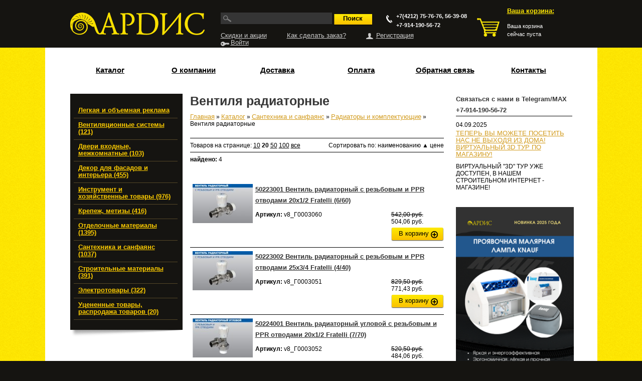

--- FILE ---
content_type: text/html; charset=utf-8
request_url: https://ardisgroup.com/catalog/santehnika-i-sanfayans/radiatory-i-komplektuyushchie/ventilya-radiatornye
body_size: 27100
content:
    <!DOCTYPE html PUBLIC "-//W3C//DTD XHTML+RDFa 1.0//EN"
  "http://www.w3.org/MarkUp/DTD/xhtml-rdfa-1.dtd">
<html xmlns="http://www.w3.org/1999/xhtml" xml:lang="ru" version="XHTML+RDFa 1.0" dir="ltr">

<head profile="http://www.w3.org/1999/xhtml/vocab">
  <meta http-equiv="Content-Type" content="text/html; charset=utf-8" />
<base href="https://ardisgroup.com/" />
<link rel="shortcut icon" href="https://ardisgroup.com/misc/favicon.ico" type="image/vnd.microsoft.icon" />
  <title>Вентиля радиаторные | ООО &quot;Ардис&quot;</title>
  <style type="text/css" media="all">@import url("https://ardisgroup.com/modules/system/system.base.css?t947t8");
@import url("https://ardisgroup.com/modules/system/system.menus.css?t947t8");
@import url("https://ardisgroup.com/modules/system/system.messages.css?t947t8");
@import url("https://ardisgroup.com/modules/system/system.theme.css?t947t8");</style>
<style type="text/css" media="all">@import url("https://ardisgroup.com/sites/all/modules/jquery_update/replace/ui/themes/base/minified/jquery.ui.core.min.css?t947t8");
@import url("https://ardisgroup.com/sites/all/modules/jquery_update/replace/ui/themes/base/minified/jquery.ui.theme.min.css?t947t8");
@import url("https://ardisgroup.com/sites/all/modules/hover_preview/hover_preview.imgpreview.css?t947t8");</style>
<style type="text/css" media="all">@import url("https://ardisgroup.com/sites/all/modules/back_to_top/css/back_to_top.css?t947t8");
@import url("https://ardisgroup.com/sites/all/modules/date/date_api/date.css?t947t8");
@import url("https://ardisgroup.com/sites/all/modules/date/date_popup/themes/datepicker.1.7.css?t947t8");
@import url("https://ardisgroup.com/modules/field/theme/field.css?t947t8");
@import url("https://ardisgroup.com/sites/all/modules/logintoboggan/logintoboggan.css?t947t8");
@import url("https://ardisgroup.com/modules/node/node.css?t947t8");
@import url("https://ardisgroup.com/modules/user/user.css?t947t8");
@import url("https://ardisgroup.com/profiles/commerce_kickstart/modules/views/css/views.css?t947t8");</style>
<style type="text/css" media="all">
<!--/*--><![CDATA[/*><!--*/
#backtotop{top:50%;}

/*]]>*/-->
</style>
<style type="text/css" media="all">@import url("https://ardisgroup.com/sites/all/modules/ckeditor/ckeditor.css?t947t8");
@import url("https://ardisgroup.com/profiles/commerce_kickstart/modules/ctools/css/ctools.css?t947t8");
@import url("https://ardisgroup.com/sites/all/libraries/fancybox/source/jquery.fancybox.css?t947t8");
@import url("https://ardisgroup.com/sites/all/modules/sphinxdrupal/sphinxdrupal.css?t947t8");
@import url("https://ardisgroup.com/sites/all/modules/tagadelic/tagadelic.css?t947t8");
@import url("https://ardisgroup.com/sites/all/modules/video/css/video.css?t947t8");
@import url("https://ardisgroup.com/sites/all/modules/views_slideshow/views_slideshow.css?t947t8");
@import url("https://ardisgroup.com/profiles/commerce_kickstart/modules/ctools/css/modal.css?t947t8");</style>
<style type="text/css" media="all">@import url("https://ardisgroup.com/sites/default/themes/ardis/css/jquery.fs.stepper.css?t947t8");
@import url("https://ardisgroup.com/sites/default/themes/ardis/css/bootstrap.css?t947t8");
@import url("https://ardisgroup.com/sites/default/themes/ardis/css/style.css?t947t8");
@import url("https://ardisgroup.com/sites/default/files/less/696e3d8ec0edd6.65705397/sites/default/themes/ardis/less/base.css?t947t8");</style>
  <script type="text/javascript" src="https://ardisgroup.com/sites/all/modules/jquery_update/replace/jquery/1.7/jquery.min.js?v=1.7.1"></script>
<script type="text/javascript" src="https://ardisgroup.com/misc/jquery.once.js?v=1.2"></script>
<script type="text/javascript" src="https://ardisgroup.com/misc/drupal.js?t947t8"></script>
<script type="text/javascript" src="https://ardisgroup.com/sites/all/modules/jquery_update/replace/ui/ui/minified/jquery.ui.core.min.js?v=1.8.11"></script>
<script type="text/javascript" src="https://ardisgroup.com/sites/all/modules/jquery_update/replace/ui/ui/minified/jquery.ui.widget.min.js?v=1.8.11"></script>
<script type="text/javascript" src="https://ardisgroup.com/sites/all/modules/jquery_update/replace/ui/ui/minified/jquery.effects.core.min.js?v=1.8.11"></script>
<script type="text/javascript" src="https://ardisgroup.com/sites/all/modules/jquery_update/replace/ui/ui/minified/jquery.ui.mouse.min.js?v=1.8.11"></script>
<script type="text/javascript" src="https://ardisgroup.com/sites/all/modules/jquery_update/replace/ui/ui/minified/jquery.ui.draggable.min.js?v=1.8.11"></script>
<script type="text/javascript" src="https://ardisgroup.com/sites/all/modules/hover_preview/imgpreview.min.jquery.js?v=0.22"></script>
<script type="text/javascript" src="https://ardisgroup.com/sites/all/modules/jquery_update/replace/ui/external/jquery.cookie.js?v=67fb34f6a866c40d0570"></script>
<script type="text/javascript" src="https://ardisgroup.com/sites/all/modules/jquery_update/replace/misc/jquery.form.min.js?v=2.69"></script>
<script type="text/javascript" src="https://ardisgroup.com/misc/ajax.js?v=7.14"></script>
<script type="text/javascript" src="https://ardisgroup.com/sites/all/modules/back_to_top/js/back_to_top.js?t947t8"></script>
<script type="text/javascript" src="https://ardisgroup.com/sites/default/modules/tdsu_favorite/script.js?t947t8"></script>
<script type="text/javascript" src="https://ardisgroup.com/sites/default/files/languages/ru_PHm0Z8Qg2sNK3kBuh5AvKcIX92WLqMnVPt880Traft0.js?t947t8"></script>
<script type="text/javascript" src="https://ardisgroup.com/sites/all/modules/fancybox/fancybox.js?t947t8"></script>
<script type="text/javascript" src="https://ardisgroup.com/sites/all/libraries/fancybox/source/jquery.fancybox.pack.js?t947t8"></script>
<script type="text/javascript" src="https://ardisgroup.com/sites/all/libraries/fancybox/lib/jquery.mousewheel-3.0.6.pack.js?t947t8"></script>
<script type="text/javascript" src="https://ardisgroup.com/sites/all/modules/video/js/video.js?t947t8"></script>
<script type="text/javascript" src="https://ardisgroup.com/sites/all/modules/views_slideshow/js/views_slideshow.js?t947t8"></script>
<script type="text/javascript" src="https://ardisgroup.com/sites/all/modules/hover_preview/hover_preview.js?t947t8"></script>
<script type="text/javascript" src="https://ardisgroup.com/misc/autocomplete.js?v=7.14"></script>
<script type="text/javascript" src="https://ardisgroup.com/misc/progress.js?v=7.14"></script>
<script type="text/javascript" src="https://ardisgroup.com/profiles/commerce_kickstart/modules/ctools/js/modal.js?t947t8"></script>
<script type="text/javascript" src="https://ardisgroup.com/?t947t8"></script>
<script type="text/javascript">
<!--//--><![CDATA[//><!--
var base_url = "https://ardisgroup.com/";
//--><!]]>
</script>
<script type="text/javascript">
<!--//--><![CDATA[//><!--
var REQUEST_PATH = "catalog/santehnika-i-sanfayans/radiatory-i-komplektuyushchie/ventilya-radiatornye/";
//--><!]]>
</script>
<script type="text/javascript" src="https://ardisgroup.com/sites/default/themes/ardis/js/mobilyslider.js?t947t8"></script>
<script type="text/javascript" src="https://ardisgroup.com/sites/default/themes/ardis/js/jquery.jcarousel.min.js?t947t8"></script>
<script type="text/javascript" src="https://ardisgroup.com/sites/default/themes/ardis/js/jquery.fs.stepper.js?t947t8"></script>
<script type="text/javascript" src="https://ardisgroup.com/sites/default/themes/ardis/js/jquery.hoverIntent.minified.js?t947t8"></script>
<script type="text/javascript" src="https://ardisgroup.com/sites/default/themes/ardis/js/masonry.pkgd.min.js?t947t8"></script>
<script type="text/javascript" src="https://ardisgroup.com/sites/default/themes/ardis/js/jquery.ba-dotimeout.min.js?t947t8"></script>
<script type="text/javascript" src="https://ardisgroup.com/sites/default/themes/ardis/js/base.js?t947t8"></script>
<script type="text/javascript" src="https://ardisgroup.com/sites/default/themes/ardis/js/movetomodule.js?t947t8"></script>
<script type="text/javascript">
<!--//--><![CDATA[//><!--
jQuery.extend(Drupal.settings, {"basePath":"\/","pathPrefix":"","ajaxPageState":{"theme":"ardis","theme_token":"Zfl_Hzs0pVFYMOyB4ENWDIniPcZJ69C8099ZMlGDNaQ","js":{"sites\/all\/modules\/jquery_update\/replace\/jquery\/1.7\/jquery.min.js":1,"misc\/jquery.once.js":1,"misc\/drupal.js":1,"sites\/all\/modules\/jquery_update\/replace\/ui\/ui\/minified\/jquery.ui.core.min.js":1,"sites\/all\/modules\/jquery_update\/replace\/ui\/ui\/minified\/jquery.ui.widget.min.js":1,"sites\/all\/modules\/jquery_update\/replace\/ui\/ui\/minified\/jquery.effects.core.min.js":1,"sites\/all\/modules\/jquery_update\/replace\/ui\/ui\/minified\/jquery.ui.mouse.min.js":1,"sites\/all\/modules\/jquery_update\/replace\/ui\/ui\/minified\/jquery.ui.draggable.min.js":1,"sites\/all\/modules\/hover_preview\/imgpreview.min.jquery.js":1,"sites\/all\/modules\/jquery_update\/replace\/ui\/external\/jquery.cookie.js":1,"sites\/all\/modules\/jquery_update\/replace\/misc\/jquery.form.min.js":1,"misc\/ajax.js":1,"sites\/all\/modules\/back_to_top\/js\/back_to_top.js":1,"sites\/default\/modules\/tdsu_favorite\/script.js":1,"public:\/\/languages\/ru_PHm0Z8Qg2sNK3kBuh5AvKcIX92WLqMnVPt880Traft0.js":1,"sites\/all\/modules\/fancybox\/fancybox.js":1,"sites\/all\/libraries\/fancybox\/source\/jquery.fancybox.pack.js":1,"sites\/all\/libraries\/fancybox\/lib\/jquery.mousewheel-3.0.6.pack.js":1,"sites\/all\/modules\/video\/js\/video.js":1,"sites\/all\/modules\/views_slideshow\/js\/views_slideshow.js":1,"sites\/all\/modules\/hover_preview\/hover_preview.js":1,"misc\/autocomplete.js":1,"misc\/progress.js":1,"profiles\/commerce_kickstart\/modules\/ctools\/js\/modal.js":1,"":1,"0":1,"1":1,"sites\/default\/themes\/ardis\/js\/mobilyslider.js":1,"sites\/default\/themes\/ardis\/js\/jquery.jcarousel.min.js":1,"sites\/default\/themes\/ardis\/js\/jquery.fs.stepper.js":1,"sites\/default\/themes\/ardis\/js\/jquery.hoverIntent.minified.js":1,"sites\/default\/themes\/ardis\/js\/masonry.pkgd.min.js":1,"sites\/default\/themes\/ardis\/js\/jquery.ba-dotimeout.min.js":1,"sites\/default\/themes\/ardis\/js\/base.js":1,"sites\/default\/themes\/ardis\/js\/movetomodule.js":1},"css":{"modules\/system\/system.base.css":1,"modules\/system\/system.menus.css":1,"modules\/system\/system.messages.css":1,"modules\/system\/system.theme.css":1,"misc\/ui\/jquery.ui.core.css":1,"misc\/ui\/jquery.ui.theme.css":1,"sites\/all\/modules\/hover_preview\/hover_preview.imgpreview.css":1,"sites\/all\/modules\/back_to_top\/css\/back_to_top.css":1,"sites\/all\/modules\/date\/date_api\/date.css":1,"sites\/all\/modules\/date\/date_popup\/themes\/datepicker.1.7.css":1,"modules\/field\/theme\/field.css":1,"sites\/all\/modules\/logintoboggan\/logintoboggan.css":1,"modules\/node\/node.css":1,"modules\/user\/user.css":1,"profiles\/commerce_kickstart\/modules\/views\/css\/views.css":1,"0":1,"sites\/all\/modules\/ckeditor\/ckeditor.css":1,"profiles\/commerce_kickstart\/modules\/ctools\/css\/ctools.css":1,"sites\/all\/libraries\/fancybox\/source\/jquery.fancybox.css":1,"sites\/all\/modules\/sphinxdrupal\/sphinxdrupal.css":1,"sites\/all\/modules\/tagadelic\/tagadelic.css":1,"sites\/all\/modules\/video\/css\/video.css":1,"sites\/all\/modules\/views_slideshow\/views_slideshow.css":1,"profiles\/commerce_kickstart\/modules\/ctools\/css\/modal.css":1,"sites\/default\/themes\/ardis\/css\/jquery.fs.stepper.css":1,"sites\/default\/themes\/ardis\/css\/bootstrap.css":1,"sites\/default\/themes\/ardis\/css\/style.css":1,"sites\/default\/themes\/ardis\/less\/base.less":1}},"back_to_top":{"back_to_top_button_trigger":"100","back_to_top_prevent_on_mobile":1,"back_to_top_prevent_in_admin":0,"back_to_top_button_type":"image"},"fancybox":{"selectors":[".fancybox"]},"CToolsModal":{"loadingText":"\u0417\u0430\u0433\u0440\u0443\u0437\u043a\u0430...","closeText":"\u0417\u0430\u043a\u0440\u044b\u0442\u044c \u041e\u043a\u043d\u043e","closeImage":"\u003Cimg src=\u0022https:\/\/ardisgroup.com\/profiles\/commerce_kickstart\/modules\/ctools\/images\/icon-close-window.png\u0022 alt=\u0022\u0417\u0430\u043a\u0440\u044b\u0442\u044c \u043e\u043a\u043d\u043e\u0022 title=\u0022\u0417\u0430\u043a\u0440\u044b\u0442\u044c \u043e\u043a\u043d\u043e\u0022 \/\u003E","throbber":"\u003Cimg src=\u0022https:\/\/ardisgroup.com\/profiles\/commerce_kickstart\/modules\/ctools\/images\/throbber.gif\u0022 alt=\u0022\u0417\u0430\u0433\u0440\u0443\u0437\u043a\u0430\u0022 title=\u0022\u0417\u0430\u0433\u0440\u0443\u0437\u043a\u0430...\u0022 \/\u003E"}});
//--><!]]>
</script>
</head>
<body class="html not-front not-logged-in no-sidebars page-taxonomy page-taxonomy-term page-taxonomy-term- page-taxonomy-term-6660 i18n-ru" >
  <div id="skip-link">
    <a href="#main-content" class="element-invisible element-focusable">Перейти к основному содержанию</a>
  </div>
    <div class="wrapper">
    <div id="header">
        <div class="container">
            <div class="right-block">
                <p>Ваша корзина:</p>
                <div id="cart"></div>
            </div>
                          <a href="/" title="Главная" rel="home" id="logo">
                <img src="https://ardisgroup.com/sites/default/themes/ardis/logo.png" alt="Главная" />
              </a>
                                        <div class="center-block">
                      <div class="region region-header">
    <div id="block-block-77" class="block block-block">

    
  <div class="content">
    <div class="top-center" style="position: relative;">
	<span class="phone" style="font-size: 11px; position: absolute; right: -20px; top: 3px; line-height: 1.7em;">&nbsp;+7(4212) 75-76-76, 56-39-08<br />
	&nbsp;+7-914-190-56-72</span> <form action="search/catalog" method="get" id="sphinxdrupal-search-box" accept-charset="UTF-8"><div><div class="container-inline"><div class="form-item form-type-textfield form-item-keywords">
 <input title="Введите ключевые слова для поиска." type="text" id="edit-keywords" name="keywords" value="" size="15" maxlength="128" class="form-text form-autocomplete" /><input type="hidden" id="edit-keywords-autocomplete" value="https://ardisgroup.com/search/catalog/autocomplete" disabled="disabled" class="autocomplete" />
</div>
<input type="submit" id="edit-submit" name="op" value="Поиск" class="form-submit" /></div></div></form><!--form id="sphinxdrupal-search-box" action="search/catalog" method="get">
        <input type="text" name="keywords" value=""/>
        <input type="submit" value="Найти" />
    </form--></div>
<div class="bottom-center">
	<ul>
		<li>
			<a href="news">Скидки и акции</a></li>
		<li>
			<a href="company/help">Как сделать заказ?</a></li>
				<li>
			<a href="/registration/nojs" class="user ctools-use-modal">Регистрация</a></li>
		<li class="last">
			<a href="/auth/nojs" class="enter ctools-use-modal">Войти</a></li>
			</ul>
</div>
<p>&nbsp;</p>

  </div>
</div>
  </div>
                </div>
                    </div>
    </div>
    <div id="content">
        <div class="container">
              <div class="region region-featured-top">
    <div id="block-block-57" class="block block-block">

    
  <div class="content">
    <div id="main-menu-wrapper">
<div id="main-menu" class="navigation">
  <ul class="menu"><li class="first leaf"><a href="/catalog">Каталог</a></li>
<li class="expanded"><a href="/company/about">О компании</a></li>
<li class="leaf"><a href="/company/info/shipping">Доставка</a></li>
<li class="leaf"><a href="/company/info/payment">Оплата</a></li>
<li class="leaf"><a href="/feedback" title="">Обратная связь</a></li>
<li class="last collapsed"><a href="/company/contacts">Контакты</a></li>
</ul></div> <!-- /#main-menu -->
</div> <!-- /#main-menu-wrapper -->  </div>
</div>
  </div>
            <div class="clear"></div>
            <div class="columns">
                                <div class="right-column">
                      <div class="region region-sidebar-right">
    <div id="block-views-news-block" class="block block-views">

    <h2>Связаться с нами в Telegram/MAX +7-914-190-56-72</h2>
  
  <div class="content">
    <div class="view view-news view-id-news view-display-id-block view-dom-id-6f018d77e8a3a8e93e27c53fa4bb5a6f">
        
  
  
      <div class="view-content">
        <div class="views-row views-row-1 views-row-odd views-row-first views-row-last article">
      
  <div class="views-field views-field-created">        <span class="field-content">04.09.2025</span>  </div>  
  <div class="views-field views-field-title">        <span class="field-content"><a href="/news/04-09-2025/teper-vy-mozhete-posetit-nas-ne-vyhodya-iz-domavirtualnyy-3d-tur-po-magazinu">ТЕПЕРЬ ВЫ МОЖЕТЕ ПОСЕТИТЬ НАС НЕ ВЫХОДЯ ИЗ ДОМА!ВИРТУАЛЬНЫЙ 3D ТУР ПО МАГАЗИНУ!</a></span>  </div>  
  <div class="views-field views-field-field-image">        <div class="field-content"></div>  </div>  
  <div>        <div>ВИРТУАЛЬНЫЙ "3D" ТУР УЖЕ ДОСТУПЕН, В НАШЕМ СТРОИТЕЛЬНОМ ИНТЕРНЕТ - МАГАЗИНЕ!</div>  </div>  </div>
    </div>
  
  
  
  
  
  
</div>  </div>
</div>
<div id="block-block-86" class="block block-block">

    
  <div class="content">
    <p> </p>
<p><img alt="instagram_stories_novoe_postuplenie_magazin_sovremennyy_belyy_2.png" src="/sites/default/files/ardis_1_0.png" style="width: 235px; height: 464px;" /></p>
<p> </p>
  </div>
</div>
<div id="block-block-88" class="block block-block">

    
  <div class="content">
    <p><img alt="826h1200__0.png" src="/sites/default/files/green_pastel_modern_dental_care_essentials_tips_infographic_3.png" style="width: 235px; height: 464px;" /></p>
  </div>
</div>
<div id="block-block-42" class="block block-block">

    <h2>Просмотренные товары</h2>
  
  <div class="content">
    <div id="last_viewed"></div>  </div>
</div>
  </div>
                </div>
                
                                <div class="left-column-wrapper">
                    <div class="left-column">
                          <div class="region region-sidebar-left">
    <div id="block-menu-menu-catalog" class="block block-menu">

    
  <div class="content">
    <ul class="menu"><li class="first expanded"><a href="/legkaya-i-obemnaya-reklama" title="">Легкая и объемная реклама</a><ul class="menu"><li class="first leaf"><a href="/legkaya-i-obemnaya-reklama" title="">3D реклама и мулежи (скоро)</a></li>
<li class="leaf"><a href="/legkaya-i-obemnaya-reklama" title="">Витражи</a></li>
<li class="leaf"><a href="/legkaya-i-obemnaya-reklama" title="">Вывески</a></li>
<li class="leaf"><a href="/legkaya-i-obemnaya-reklama" title="">Наружная реклама</a></li>
<li class="leaf"><a href="/legkaya-i-obemnaya-reklama" title="">Оформление выставок и праздников</a></li>
<li class="leaf"><a href="/legkaya-i-obemnaya-reklama" title="">Штендеры</a></li>
<li class="last leaf"><a href="/legkaya-i-obemnaya-reklama" title="">Щиты</a></li>
</ul></li>
<li class="expanded"><a href="/catalog/ventilyacionnye-sistemy" title="Вентиляционные системы (121)">Вентиляционные системы (121)</a><ul class="menu"><li class="first expanded"><a href="/catalog/ventilyacionnye-sistemy/vozduhovody" title="Воздуховоды (26)">Воздуховоды (26)</a><ul class="menu"><li class="first leaf"><a href="/catalog/ventilyacionnye-sistemy/vozduhovody/gofrirovannye" title="Гофрированные (10)">Гофрированные (10)</a></li>
<li class="leaf"><a href="/catalog/ventilyacionnye-sistemy/vozduhovody/kruglye" title="Круглые (8)">Круглые (8)</a></li>
<li class="last leaf"><a href="/catalog/ventilyacionnye-sistemy/vozduhovody/ploskie" title="Плоские (8)">Плоские (8)</a></li>
</ul></li>
<li class="leaf"><a href="/catalog/ventilyacionnye-sistemy/ventilyatory" title="Вентиляторы (13)">Вентиляторы (13)</a></li>
<li class="expanded"><a href="/catalog/ventilyacionnye-sistemy/elementy-ventilyacionnoy-sistemy" title="Элементы вентиляционной системы (54)">Элементы вентиляционной системы (54)</a><ul class="menu"><li class="first leaf"><a href="/catalog/ventilyacionnye-sistemy/elementy-ventilyacionnoy-sistemy/anemostaty" title="Анемостаты (5)">Анемостаты (5)</a></li>
<li class="leaf"><a href="/catalog/ventilyacionnye-sistemy/elementy-ventilyacionnoy-sistemy/derzhateli" title="Держатели (4)">Держатели (4)</a></li>
<li class="leaf"><a href="/catalog/ventilyacionnye-sistemy/elementy-ventilyacionnoy-sistemy/koleno" title="Колено (10)">Колено (10)</a></li>
<li class="leaf"><a href="/catalog/ventilyacionnye-sistemy/elementy-ventilyacionnoy-sistemy/nakladki" title="Накладки (4)">Накладки (4)</a></li>
<li class="leaf"><a href="/catalog/ventilyacionnye-sistemy/elementy-ventilyacionnoy-sistemy/perehodniki" title="Переходники (2)">Переходники (2)</a></li>
<li class="leaf"><a href="/catalog/ventilyacionnye-sistemy/elementy-ventilyacionnoy-sistemy/ploshchadki" title="Площадки (8)">Площадки (8)</a></li>
<li class="leaf"><a href="/catalog/ventilyacionnye-sistemy/elementy-ventilyacionnoy-sistemy/soediniteli" title="Соединители (14)">Соединители (14)</a></li>
<li class="last leaf"><a href="/catalog/ventilyacionnye-sistemy/elementy-ventilyacionnoy-sistemy/troyniki" title="Тройники (7)">Тройники (7)</a></li>
</ul></li>
<li class="leaf"><a href="/catalog/ventilyacionnye-sistemy/reshetki-ventilyacionnye" title="Решетки вентиляционные (23)">Решетки вентиляционные (23)</a></li>
<li class="last leaf"><a href="/catalog/ventilyacionnye-sistemy/homuty-metallicheskie" title="Хомуты металлические (5)">Хомуты металлические (5)</a></li>
</ul></li>
<li class="expanded"><a href="/catalog/dveri-vhodnye-mezhkomnatnye" title="Двери входные, межкомнатные (103)">Двери входные, межкомнатные (103)</a><ul class="menu"><li class="first expanded"><a href="/catalog/dveri-vhodnye-mezhkomnatnye/dveri-vhodnye" title="Двери входные (22)">Двери входные (22)</a><ul class="menu"><li class="first leaf"><a href="/catalog/dveri-vhodnye-mezhkomnatnye/dveri-vhodnye/dvernye-dovodchiki" title="Дверные доводчики (9)">Дверные доводчики (9)</a></li>
<li class="last leaf"><a href="/catalog/dveri-vhodnye-mezhkomnatnye/dveri-vhodnye/zamki-navesnye" title="Замки навесные (13)">Замки навесные (13)</a></li>
</ul></li>
<li class="expanded"><a href="/catalog/dveri-vhodnye-mezhkomnatnye/dveri-mezhkomnatnye-dveri-finskie" title="Двери межкомнатные, двери финские (15)">Двери межкомнатные, двери финские (15)</a><ul class="menu"><li class="first leaf"><a href="/catalog/dveri-vhodnye-mezhkomnatnye/dveri-mezhkomnatnye-dveri-finskie/dveri-mezhkomnatnye-olovi" title="Двери межкомнатные &quot;ОЛОВИ&quot; (6)">Двери межкомнатные &quot;ОЛОВИ&quot; (6)</a></li>
<li class="leaf"><a href="/catalog/dveri-vhodnye-mezhkomnatnye/dveri-mezhkomnatnye-dveri-finskie/dvernye-korobki-elementy" title="Дверные коробки, элементы (5)">Дверные коробки, элементы (5)</a></li>
<li class="last leaf"><a href="/catalog/dveri-vhodnye-mezhkomnatnye/dveri-mezhkomnatnye-dveri-finskie/dvernye-nalichniki" title="Дверные наличники (4)">Дверные наличники (4)</a></li>
</ul></li>
<li class="last expanded"><a href="/catalog/dveri-vhodnye-mezhkomnatnye/furnitura" title="Фурнитура (66)">Фурнитура (66)</a><ul class="menu"><li class="first leaf"><a href="/catalog/dveri-vhodnye-mezhkomnatnye/furnitura/zavertki-zashchelki" title="Завертки, защелки (3)">Завертки, защелки (3)</a></li>
<li class="leaf"><a href="/catalog/dveri-vhodnye-mezhkomnatnye/furnitura/zaglushki" title="Заглушки (3)">Заглушки (3)</a></li>
<li class="leaf"><a href="/catalog/dveri-vhodnye-mezhkomnatnye/furnitura/zamki" title="Замки (4)">Замки (4)</a></li>
<li class="leaf"><a href="/catalog/dveri-vhodnye-mezhkomnatnye/furnitura/klyucheviny" title="Ключевины (5)">Ключевины (5)</a></li>
<li class="leaf"><a href="/catalog/dveri-vhodnye-mezhkomnatnye/furnitura/nomera-dvernye" title="Номера дверные (9)">Номера дверные (9)</a></li>
<li class="leaf"><a href="/catalog/dveri-vhodnye-mezhkomnatnye/furnitura/petli" title="Петли (12)">Петли (12)</a></li>
<li class="leaf"><a href="/catalog/dveri-vhodnye-mezhkomnatnye/furnitura/ruchki" title="Ручки (20)">Ручки (20)</a></li>
<li class="leaf"><a href="/catalog/dveri-vhodnye-mezhkomnatnye/furnitura/stopor" title="Стопор (8)">Стопор (8)</a></li>
<li class="last leaf"><a href="/catalog/dveri-vhodnye-mezhkomnatnye/furnitura/shpingalety" title="Шпингалеты (2)">Шпингалеты (2)</a></li>
</ul></li>
</ul></li>
<li class="expanded"><a href="/catalog/dekor-dlya-fasadov-i-interera" title="Декор для фасадов и интерьера (455)">Декор для фасадов и интерьера (455)</a><ul class="menu"><li class="first expanded"><a href="/catalog/dekor-dlya-fasadov-i-interera/legkiy-dekor-iz-psb-s-s-atmosferostoykim-pokrytiem" title="Легкий декор из ПСБ-С с атмосферостойким покрытием (фасад/интерьер) (217)">Легкий декор из ПСБ-С с атмосферостойким покрытием (фасад/интерьер) (217)</a><ul class="menu"><li class="first leaf"><a href="/catalog/dekor-dlya-fasadov-i-interera/legkiy-dekor-iz-psb-s-s-atmosferostoykim-pokrytiem-0" title="Боссажи (11)">Боссажи (11)</a></li>
<li class="leaf"><a href="/catalog/dekor-dlya-fasadov-i-interera/legkiy-dekor-iz-psb-s-s-atmosferostoykim-pokrytiem-2" title="Изосайдинг (12)">Изосайдинг (12)</a></li>
<li class="leaf"><a href="/catalog/dekor-dlya-fasadov-i-interera/legkiy-dekor-iz-psb-s-s-atmosferostoykim-pokrytiem-3" title="Карнизы (68)">Карнизы (68)</a></li>
<li class="leaf"><a href="/catalog/dekor-dlya-fasadov-i-interera/legkiy-dekor-iz-psb-s-s-atmosferostoykim-pokrytiem-4" title="Колонны составные (24)">Колонны составные (24)</a></li>
<li class="leaf"><a href="/catalog/dekor-dlya-fasadov-i-interera/legkiy-dekor-iz-psb-s-s-atmosferostoykim-pokrytiem-6" title="Полуколонны составные (19)">Полуколонны составные (19)</a></li>
<li class="leaf"><a href="/catalog/dekor-dlya-fasadov-i-interera/legkiy-dekor-iz-psb-s-s-atmosferostoykim-pokrytiem-7" title="Молдинги (77)">Молдинги (77)</a></li>
<li class="last leaf"><a href="/catalog/dekor-dlya-fasadov-i-interera/legkiy-dekor-iz-psb-s-s-atmosferostoykim-pokrytiem-8" title="Молдинги цокольные (6)">Молдинги цокольные (6)</a></li>
</ul></li>
<li class="expanded"><a href="/catalog/dekor-dlya-fasadov-i-interera/lepnoy-dekor-iz-vysokoprochnogo-gipsa-interer" title="Лепной декор из высокопрочного гипса (интерьер) (10)">Лепной декор из высокопрочного гипса (интерьер) (10)</a><ul class="menu"><li class="first leaf"><a href="/catalog/dekor-dlya-fasadov-i-interera/lepnoy-dekor-iz-vysokoprochnogo-gipsa-interer/kronshteyny" title="Кронштейны (3)">Кронштейны (3)</a></li>
<li class="leaf"><a href="/catalog/dekor-dlya-fasadov-i-interera/lepnoy-dekor-iz-vysokoprochnogo-gipsa-interer/moldingi" title="Молдинги (6)">Молдинги (6)</a></li>
<li class="last leaf"><a href="/catalog/dekor-dlya-fasadov-i-interera/lepnoy-dekor-iz-vysokoprochnogo-gipsa-interer/telo" title="Тело (1)">Тело (1)</a></li>
</ul></li>
<li class="leaf"><a href="/catalog/dekor-dlya-fasadov-i-interera/zerkala" title="Зеркала (3)">Зеркала (3)</a></li>
<li class="expanded"><a href="/catalog/dekor-dlya-fasadov-i-interera/izdeliya-iz-gipsa" title="Изделия из гипса (1)">Изделия из гипса (1)</a></li>
<li class="leaf"><a href="/catalog/dekor-dlya-fasadov-i-interera/izdeliya-iz-iskusstv-kamnya" title="Изделия из искусств. камня (1)">Изделия из искусств. камня (1)</a></li>
<li class="last expanded"><a href="/catalog/dekor-dlya-fasadov-i-interera/lepnoy-dekor-iz-penopoliuretana-interer" title="Лепной декор из Пенополиуретана (интерьер) (223)">Лепной декор из Пенополиуретана (интерьер) (223)</a><ul class="menu"><li class="first leaf"><a href="/catalog/dekor-dlya-fasadov-i-interera/lepnoy-dekor-iz-penopoliuretana-interer/baza" title="База (3)">База (3)</a></li>
<li class="leaf"><a href="/catalog/dekor-dlya-fasadov-i-interera/lepnoy-dekor-iz-penopoliuretana-interer/bordyur" title="Бордюр (1)">Бордюр (1)</a></li>
<li class="leaf"><a href="/catalog/dekor-dlya-fasadov-i-interera/lepnoy-dekor-iz-penopoliuretana-interer/dvernoy-dekor" title="Дверной декор (1)">Дверной декор (1)</a></li>
<li class="leaf"><a href="/catalog/dekor-dlya-fasadov-i-interera/lepnoy-dekor-iz-penopoliuretana-interer/kapitel" title="Капитель (7)">Капитель (7)</a></li>
<li class="leaf"><a href="/catalog/dekor-dlya-fasadov-i-interera/lepnoy-dekor-iz-penopoliuretana-interer/karnizy" title="Карнизы (106)">Карнизы (106)</a></li>
<li class="leaf"><a href="/catalog/dekor-dlya-fasadov-i-interera/lepnoy-dekor-iz-penopoliuretana-interer/kronshteyn" title="Кронштейн (11)">Кронштейн (11)</a></li>
<li class="last leaf"><a href="/catalog/dekor-dlya-fasadov-i-interera/lepnoy-dekor-iz-penopoliuretana-interer/moldingi" title="Молдинги (94)">Молдинги (94)</a></li>
</ul></li>
</ul></li>
<li class="expanded"><a href="/catalog/instrument-i-hozyaystvennye-tovary" title="Инструмент и хозяйственные товары (976)">Инструмент и хозяйственные товары (976)</a><ul class="menu"><li class="first expanded"><a href="/catalog/instrument-i-hozyaystvennye-tovary/izmeritelnyy-instrument" title="Измерительный инструмент (90)">Измерительный инструмент (90)</a><ul class="menu"><li class="first leaf"><a href="/catalog/instrument-i-hozyaystvennye-tovary/izmeritelnyy-instrument/lineyki-metallicheskie" title="Линейки металлические (2)">Линейки металлические (2)</a></li>
<li class="leaf"><a href="/catalog/instrument-i-hozyaystvennye-tovary/izmeritelnyy-instrument/ruletki-stroitelnye" title="Рулетки строительные (10)">Рулетки строительные (10)</a></li>
<li class="leaf"><a href="/catalog/instrument-i-hozyaystvennye-tovary/izmeritelnyy-instrument/ruletki-centroinstrument" title="Рулетки &quot;Центроинструмент&quot; (8)">Рулетки &quot;Центроинструмент&quot; (8)</a></li>
<li class="leaf"><a href="/catalog/instrument-i-hozyaystvennye-tovary/izmeritelnyy-instrument/urovni-stroitelnye-vodyanye" title="Уровни строительные, водяные (21)">Уровни строительные, водяные (21)</a></li>
<li class="leaf"><a href="/catalog/instrument-i-hozyaystvennye-tovary/izmeritelnyy-instrument/urovni-kapro-izrail" title="Уровни &quot;KAPRO&quot; (Израиль) (36)">Уровни &quot;KAPRO&quot; (Израиль) (36)</a></li>
<li class="leaf"><a href="/catalog/instrument-i-hozyaystvennye-tovary/izmeritelnyy-instrument/urovni-centroinstrument-rossiya" title="Уровни &quot;ЦентроИнструмент&quot; (Россия) (3)">Уровни &quot;ЦентроИнструмент&quot; (Россия) (3)</a></li>
<li class="leaf"><a href="/catalog/instrument-i-hozyaystvennye-tovary/izmeritelnyy-instrument/ugolniki-slesarnye" title="Угольники слесарные (7)">Угольники слесарные (7)</a></li>
<li class="last leaf"><a href="/catalog/instrument-i-hozyaystvennye-tovary/izmeritelnyy-instrument/shtangencirkuli" title="Штангенциркули (1)">Штангенциркули (1)</a></li>
</ul></li>
<li class="expanded"><a href="/catalog/instrument-i-hozyaystvennye-tovary/krepyozhnyy-instrument" title="Крепёжный инструмент (17)">Крепёжный инструмент (17)</a><ul class="menu"><li class="first leaf"><a href="/catalog/instrument-i-hozyaystvennye-tovary/krepyozhnyy-instrument/zaklyopochniki-prosekateli" title="Заклёпочники, просекатели (3)">Заклёпочники, просекатели (3)</a></li>
<li class="leaf"><a href="/catalog/instrument-i-hozyaystvennye-tovary/krepyozhnyy-instrument/pistolety-termokleevye" title="Пистолеты термоклеевые (1)">Пистолеты термоклеевые (1)</a></li>
<li class="leaf"><a href="/catalog/instrument-i-hozyaystvennye-tovary/krepyozhnyy-instrument/pistolety-skobozabivnye" title="Пистолеты скобозабивные (3)">Пистолеты скобозабивные (3)</a></li>
<li class="leaf"><a href="/catalog/instrument-i-hozyaystvennye-tovary/krepyozhnyy-instrument/skoby-dlya-stroitelnogo-steplera" title="Скобы для строительного степлера (7)">Скобы для строительного степлера (7)</a></li>
<li class="last leaf"><a href="/catalog/instrument-i-hozyaystvennye-tovary/krepyozhnyy-instrument/sterzhni-dlya-kleevogo-pistoleta" title="Стержни для клеевого пистолета (2)">Стержни для клеевого пистолета (2)</a></li>
</ul></li>
<li class="expanded"><a href="/catalog/instrument-i-hozyaystvennye-tovary/rezhushchiy-instrument" title="Режущий инструмент (276)">Режущий инструмент (276)</a><ul class="menu"><li class="first leaf"><a href="/catalog/instrument-i-hozyaystvennye-tovary/rezhushchiy-instrument/bury-i-sverla-keil-germaniya" title="Буры и сверла &quot;KEIL&quot; (Германия) (5)">Буры и сверла &quot;KEIL&quot; (Германия) (5)</a></li>
<li class="leaf"><a href="/catalog/instrument-i-hozyaystvennye-tovary/rezhushchiy-instrument/bury-po-betonu-kamnyu-kirpichu" title="Буры по бетону, камню, кирпичу (34)">Буры по бетону, камню, кирпичу (34)</a></li>
<li class="leaf"><a href="/catalog/instrument-i-hozyaystvennye-tovary/rezhushchiy-instrument/diski-dronco-cedima-germaniya" title="Диски &quot;DRONCO&quot;, &quot;CEDIMA&quot; (Германия) (7)">Диски &quot;DRONCO&quot;, &quot;CEDIMA&quot; (Германия) (7)</a></li>
<li class="leaf"><a href="/catalog/instrument-i-hozyaystvennye-tovary/rezhushchiy-instrument/diski-almaznye" title="Диски алмазные (23)">Диски алмазные (23)</a></li>
<li class="leaf"><a href="/catalog/instrument-i-hozyaystvennye-tovary/rezhushchiy-instrument/diski-pilnye-po-derevu" title="Диски пильные по дереву (4)">Диски пильные по дереву (4)</a></li>
<li class="leaf"><a href="/catalog/instrument-i-hozyaystvennye-tovary/rezhushchiy-instrument/diski-po-allyuminiyumetallu" title="Диски по аллюминию,металлу, нержавейке (18)">Диски по аллюминию,металлу, нержавейке (18)</a></li>
<li class="leaf"><a href="/catalog/instrument-i-hozyaystvennye-tovary/rezhushchiy-instrument/koronki-po-betonu-derevu-keramike" title="Коронки по бетону, дереву, керамике, металлу (14)">Коронки по бетону, дереву, керамике, металлу (14)</a></li>
<li class="leaf"><a href="/catalog/instrument-i-hozyaystvennye-tovary/rezhushchiy-instrument/krugi-abrazivnye-lepestkovye" title="Круги абразивные, лепестковые, обдирочные, шлифовальные (23)">Круги абразивные, лепестковые, обдирочные, шлифовальные (23)</a></li>
<li class="leaf"><a href="/catalog/instrument-i-hozyaystvennye-tovary/rezhushchiy-instrument/lezviya-dlya-nozhey" title="Лезвия для ножей (7)">Лезвия для ножей (7)</a></li>
<li class="leaf"><a href="/catalog/instrument-i-hozyaystvennye-tovary/rezhushchiy-instrument/nozhi-stroitelnye" title="Ножи строительные (9)">Ножи строительные (9)</a></li>
<li class="leaf"><a href="/catalog/instrument-i-hozyaystvennye-tovary/rezhushchiy-instrument/nozhnicy" title="Ножницы (5)">Ножницы (5)</a></li>
<li class="leaf"><a href="/catalog/instrument-i-hozyaystvennye-tovary/rezhushchiy-instrument/nozhovki" title="Ножовки (8)">Ножовки (8)</a></li>
<li class="leaf"><a href="/catalog/instrument-i-hozyaystvennye-tovary/rezhushchiy-instrument/pilki-dlya-lobzika" title="Пилки для лобзика (6)">Пилки для лобзика (6)</a></li>
<li class="leaf"><a href="/catalog/instrument-i-hozyaystvennye-tovary/rezhushchiy-instrument/polotna-dlya-nozhovok" title="Полотна для ножовок (1)">Полотна для ножовок (1)</a></li>
<li class="leaf"><a href="/catalog/instrument-i-hozyaystvennye-tovary/rezhushchiy-instrument/sverla-po-betonu" title="Сверла по бетону (3)">Сверла по бетону (3)</a></li>
<li class="leaf"><a href="/catalog/instrument-i-hozyaystvennye-tovary/rezhushchiy-instrument/sverla-po-derevu" title="Сверла по дереву (18)">Сверла по дереву (18)</a></li>
<li class="leaf"><a href="/catalog/instrument-i-hozyaystvennye-tovary/rezhushchiy-instrument/sverla-po-metallu" title="Сверла по металлу (51)">Сверла по металлу (51)</a></li>
<li class="leaf"><a href="/catalog/instrument-i-hozyaystvennye-tovary/rezhushchiy-instrument/sverla-po-steklu-kafelyu" title="Сверла по стеклу, кафелю (13)">Сверла по стеклу, кафелю (13)</a></li>
<li class="leaf"><a href="/catalog/instrument-i-hozyaystvennye-tovary/rezhushchiy-instrument/skrebki" title="Скребки (3)">Скребки (3)</a></li>
<li class="leaf"><a href="/catalog/instrument-i-hozyaystvennye-tovary/rezhushchiy-instrument/truborezy" title="Труборезы (2)">Труборезы (2)</a></li>
<li class="last leaf"><a href="/catalog/instrument-i-hozyaystvennye-tovary/rezhushchiy-instrument/shchetki-shlifovalnye" title="Щетки шлифовальные (19)">Щетки шлифовальные (19)</a></li>
</ul></li>
<li class="expanded"><a href="/catalog/instrument-i-hozyaystvennye-tovary/otdelochnyy-instrument" title="Отделочный инструмент (253)">Отделочный инструмент (253)</a><ul class="menu"><li class="first leaf"><a href="/catalog/instrument-i-hozyaystvennye-tovary/otdelochnyy-instrument/bumaga-nazhdachnaya-shlifovalnaya" title="Бумага наждачная, шлифовальная сетка, шлифовальные круги и ленты (35)">Бумага наждачная, шлифовальная сетка, шлифовальные круги и ленты (35)</a></li>
<li class="leaf"><a href="/catalog/instrument-i-hozyaystvennye-tovary/otdelochnyy-instrument/valiki-mini-valiki" title="Валики, мини валики (40)">Валики, мини валики (40)</a></li>
<li class="leaf"><a href="/catalog/instrument-i-hozyaystvennye-tovary/otdelochnyy-instrument/vannochki-kyuvety-dlya-krasok" title="Ванночки, кюветы для красок (3)">Ванночки, кюветы для красок (3)</a></li>
<li class="leaf"><a href="/catalog/instrument-i-hozyaystvennye-tovary/otdelochnyy-instrument/krestiki-klinya-dlya-kafelnoy" title="Крестики, клинья для кафельной плитки, СВП (11)">Крестики, клинья для кафельной плитки, СВП (11)</a></li>
<li class="leaf"><a href="/catalog/instrument-i-hozyaystvennye-tovary/otdelochnyy-instrument/karandashi-stroitelnye" title="Карандаши строительные (1)">Карандаши строительные (1)</a></li>
<li class="leaf"><a href="/catalog/instrument-i-hozyaystvennye-tovary/otdelochnyy-instrument/kisti" title="Кисти (32)">Кисти (32)</a></li>
<li class="leaf"><a href="/catalog/instrument-i-hozyaystvennye-tovary/otdelochnyy-instrument/kraska-dlya-malyarnyh-shnurov" title="Краска для малярных шнуров (1)">Краска для малярных шнуров (1)</a></li>
<li class="leaf"><a href="/catalog/instrument-i-hozyaystvennye-tovary/otdelochnyy-instrument/markery-stroitelnye" title="Маркеры строительные (10)">Маркеры строительные (10)</a></li>
<li class="leaf"><a href="/catalog/instrument-i-hozyaystvennye-tovary/otdelochnyy-instrument/miksery-stroitelnye" title="Миксеры строительные (10)">Миксеры строительные (10)</a></li>
<li class="leaf"><a href="/catalog/instrument-i-hozyaystvennye-tovary/otdelochnyy-instrument/otvesy-stroitelnye" title="Отвесы строительные (1)">Отвесы строительные (1)</a></li>
<li class="leaf"><a href="/catalog/instrument-i-hozyaystvennye-tovary/otdelochnyy-instrument/pistolety-dlya-germetikov-dlya" title="Пистолеты для герметиков, для пены (12)">Пистолеты для герметиков, для пены (12)</a></li>
<li class="leaf"><a href="/catalog/instrument-i-hozyaystvennye-tovary/otdelochnyy-instrument/plitkorezy" title="Плиткорезы (1)">Плиткорезы (1)</a></li>
<li class="leaf"><a href="/catalog/instrument-i-hozyaystvennye-tovary/otdelochnyy-instrument/pravila" title="Правила (6)">Правила (6)</a></li>
<li class="leaf"><a href="/catalog/instrument-i-hozyaystvennye-tovary/otdelochnyy-instrument/podoshva-dlya-nalivnyh-polov" title="Подошва для наливных полов, наколенники защитные (1)">Подошва для наливных полов, наколенники защитные (1)</a></li>
<li class="leaf"><a href="/catalog/instrument-i-hozyaystvennye-tovary/otdelochnyy-instrument/ruchki-sterzhni-dlya-valikov" title="Ручки, стержни для валиков (7)">Ручки, стержни для валиков (7)</a></li>
<li class="leaf"><a href="/catalog/instrument-i-hozyaystvennye-tovary/otdelochnyy-instrument/steklorezy" title="Стеклорезы (3)">Стеклорезы (3)</a></li>
<li class="leaf"><a href="/catalog/instrument-i-hozyaystvennye-tovary/otdelochnyy-instrument/terki-gladilki-kelmy-kovshi" title="Терки, гладилки, кельмы, ковши (26)">Терки, гладилки, кельмы, ковши (26)</a></li>
<li class="leaf"><a href="/catalog/instrument-i-hozyaystvennye-tovary/otdelochnyy-instrument/shnury-malyarnye" title="Шнуры малярные (1)">Шнуры малярные (1)</a></li>
<li class="last leaf"><a href="/catalog/instrument-i-hozyaystvennye-tovary/otdelochnyy-instrument/shpatelya-masterki" title="Шпателя, мастерки (51)">Шпателя, мастерки (51)</a></li>
</ul></li>
<li class="expanded"><a href="/catalog/instrument-i-hozyaystvennye-tovary/slesarnyy-instrument" title="Слесарный инструмент (134)">Слесарный инструмент (134)</a><ul class="menu"><li class="first leaf"><a href="/catalog/instrument-i-hozyaystvennye-tovary/slesarnyy-instrument/bity-nabory-bit-magnitnye-golovki" title="Биты, наборы бит, магнитные головки (29)">Биты, наборы бит, магнитные головки (29)</a></li>
<li class="leaf"><a href="/catalog/instrument-i-hozyaystvennye-tovary/slesarnyy-instrument/bruski-abrazivnye" title="Бруски абразивные (2)">Бруски абразивные (2)</a></li>
<li class="leaf"><a href="/catalog/instrument-i-hozyaystvennye-tovary/slesarnyy-instrument/bokorezy-dlinnogubcy-passatizhi" title="Бокорезы, длинногубцы, пассатижи, плоскогубцы, тонкогубцы (15)">Бокорезы, длинногубцы, пассатижи, плоскогубцы, тонкогубцы (15)</a></li>
<li class="leaf"><a href="/catalog/instrument-i-hozyaystvennye-tovary/slesarnyy-instrument/zubila-piki-shtrobniki" title="Зубила, пики, штробники (9)">Зубила, пики, штробники (9)</a></li>
<li class="leaf"><a href="/catalog/instrument-i-hozyaystvennye-tovary/slesarnyy-instrument/kleshchi" title="Клещи (1)">Клещи (1)</a></li>
<li class="leaf"><a href="/catalog/instrument-i-hozyaystvennye-tovary/slesarnyy-instrument/klyuchi-nabory-klyuchey" title="Ключи, наборы ключей (20)">Ключи, наборы ключей (20)</a></li>
<li class="leaf"><a href="/catalog/instrument-i-hozyaystvennye-tovary/slesarnyy-instrument/molotki-kiyanki-kuvaldy" title="Молотки, киянки, кувалды (25)">Молотки, киянки, кувалды (25)</a></li>
<li class="leaf"><a href="/catalog/instrument-i-hozyaystvennye-tovary/slesarnyy-instrument/nadfili" title="Надфили (2)">Надфили (2)</a></li>
<li class="leaf"><a href="/catalog/instrument-i-hozyaystvennye-tovary/slesarnyy-instrument/napilniki" title="Напильники (6)">Напильники (6)</a></li>
<li class="last leaf"><a href="/catalog/instrument-i-hozyaystvennye-tovary/slesarnyy-instrument/otvertki" title="Отвертки (25)">Отвертки (25)</a></li>
</ul></li>
<li class="expanded"><a href="/catalog/instrument-i-hozyaystvennye-tovary/stolyarnyy-instrument" title="Столярный инструмент (31)">Столярный инструмент (31)</a><ul class="menu"><li class="first leaf"><a href="/catalog/instrument-i-hozyaystvennye-tovary/stolyarnyy-instrument/gvozdodery-lomy" title="Гвоздодеры, ломы (4)">Гвоздодеры, ломы (4)</a></li>
<li class="leaf"><a href="/catalog/instrument-i-hozyaystvennye-tovary/stolyarnyy-instrument/rubanki" title="Рубанки (6)">Рубанки (6)</a></li>
<li class="leaf"><a href="/catalog/instrument-i-hozyaystvennye-tovary/stolyarnyy-instrument/stameski" title="Стамески (9)">Стамески (9)</a></li>
<li class="leaf"><a href="/catalog/instrument-i-hozyaystvennye-tovary/stolyarnyy-instrument/strubciny" title="Струбцины (5)">Струбцины (5)</a></li>
<li class="leaf"><a href="/catalog/instrument-i-hozyaystvennye-tovary/stolyarnyy-instrument/stusla" title="Стусла (2)">Стусла (2)</a></li>
<li class="leaf"><a href="/catalog/instrument-i-hozyaystvennye-tovary/stolyarnyy-instrument/tiski" title="Тиски (1)">Тиски (1)</a></li>
<li class="last leaf"><a href="/catalog/instrument-i-hozyaystvennye-tovary/stolyarnyy-instrument/topory" title="Топоры (4)">Топоры (4)</a></li>
</ul></li>
<li class="expanded"><a href="/catalog/instrument-i-hozyaystvennye-tovary/hozyaystvennye-tovary-tovary-dlya-sadovodov" title="Хозяйственные товары, товары для садоводов (165)">Хозяйственные товары, товары для садоводов (165)</a><ul class="menu"><li class="first leaf"><a href="/catalog/instrument-i-hozyaystvennye-tovary/hozyaystvennye-tovary-tovary-dlya-sadovodov/bytovaya" title="Бытовая химия (10)">Бытовая химия (10)</a></li>
<li class="leaf"><a href="/catalog/instrument-i-hozyaystvennye-tovary/hozyaystvennye-tovary-tovary-dlya-sadovodov/vyodra-tazy" title="Вёдра, тазы (8)">Вёдра, тазы (8)</a></li>
<li class="leaf"><a href="/catalog/instrument-i-hozyaystvennye-tovary/hozyaystvennye-tovary-tovary-dlya-sadovodov/veniki-myotly" title="Веники, мётлы, щётки для пола (7)">Веники, мётлы, щётки для пола (7)</a></li>
<li class="leaf"><a href="/catalog/instrument-i-hozyaystvennye-tovary/hozyaystvennye-tovary-tovary-dlya-sadovodov/verevki" title="Веревки, джуты, нити, фалы, шпагаты (16)">Веревки, джуты, нити, фалы, шпагаты (16)</a></li>
<li class="leaf"><a href="/catalog/instrument-i-hozyaystvennye-tovary/hozyaystvennye-tovary-tovary-dlya-sadovodov/vetosh" title="Ветошь, вафельное полотно, салфетки (3)">Ветошь, вафельное полотно, салфетки (3)</a></li>
<li class="leaf"><a href="/catalog/instrument-i-hozyaystvennye-tovary/hozyaystvennye-tovary-tovary-dlya-sadovodov/grabli" title="Грабли (2)">Грабли (2)</a></li>
<li class="leaf"><a href="/catalog/instrument-i-hozyaystvennye-tovary/hozyaystvennye-tovary-tovary-dlya-sadovodov/kanistry-i" title="Канистры и ёмкости (3)">Канистры и ёмкости (3)</a></li>
<li class="leaf"><a href="/catalog/instrument-i-hozyaystvennye-tovary/hozyaystvennye-tovary-tovary-dlya-sadovodov/kryuchki" title="Крючки - вешалки (5)">Крючки - вешалки (5)</a></li>
<li class="leaf"><a href="/catalog/instrument-i-hozyaystvennye-tovary/hozyaystvennye-tovary-tovary-dlya-sadovodov/leski-dlya" title="Лески для триммера (5)">Лески для триммера (5)</a></li>
<li class="leaf"><a href="/catalog/instrument-i-hozyaystvennye-tovary/hozyaystvennye-tovary-tovary-dlya-sadovodov/lopaty-i" title="Лопаты и ледорубы (13)">Лопаты и ледорубы (13)</a></li>
<li class="leaf"><a href="/catalog/instrument-i-hozyaystvennye-tovary/hozyaystvennye-tovary-tovary-dlya-sadovodov/lestnicy" title="Лестницы, стремянки (4)">Лестницы, стремянки (4)</a></li>
<li class="leaf"><a href="/catalog/instrument-i-hozyaystvennye-tovary/hozyaystvennye-tovary-tovary-dlya-sadovodov/materialy" title="Материалы для садоводов (1)">Материалы для садоводов (1)</a></li>
<li class="leaf"><a href="/catalog/instrument-i-hozyaystvennye-tovary/hozyaystvennye-tovary-tovary-dlya-sadovodov/meshki-dlya" title="Мешки для мусора (9)">Мешки для мусора (9)</a></li>
<li class="leaf"><a href="/catalog/instrument-i-hozyaystvennye-tovary/hozyaystvennye-tovary-tovary-dlya-sadovodov/pakety" title="Пакеты (3)">Пакеты (3)</a></li>
<li class="leaf"><a href="/catalog/instrument-i-hozyaystvennye-tovary/hozyaystvennye-tovary-tovary-dlya-sadovodov/perchatki" title="Перчатки (20)">Перчатки (20)</a></li>
<li class="leaf"><a href="/catalog/instrument-i-hozyaystvennye-tovary/hozyaystvennye-tovary-tovary-dlya-sadovodov/sovki" title="Совки, щётки (4)">Совки, щётки (4)</a></li>
<li class="leaf"><a href="/catalog/instrument-i-hozyaystvennye-tovary/hozyaystvennye-tovary-tovary-dlya-sadovodov/sredstva" title="Средства защиты, маски, очки (15)">Средства защиты, маски, очки (15)</a></li>
<li class="leaf"><a href="/catalog/instrument-i-hozyaystvennye-tovary/hozyaystvennye-tovary-tovary-dlya-sadovodov/tachki" title="Тачки садовые (4)">Тачки садовые (4)</a></li>
<li class="leaf"><a href="/catalog/instrument-i-hozyaystvennye-tovary/hozyaystvennye-tovary-tovary-dlya-sadovodov/cherenki" title="Черенки (5)">Черенки (5)</a></li>
<li class="leaf"><a href="/catalog/instrument-i-hozyaystvennye-tovary/hozyaystvennye-tovary-tovary-dlya-sadovodov/shvabry" title="Швабры (3)">Швабры (3)</a></li>
<li class="leaf"><a href="/catalog/instrument-i-hozyaystvennye-tovary/hozyaystvennye-tovary-tovary-dlya-sadovodov/shchetinistoe" title="Щетинистое покрытие (2)">Щетинистое покрытие (2)</a></li>
<li class="last leaf"><a href="/catalog/instrument-i-hozyaystvennye-tovary/hozyaystvennye-tovary-tovary-dlya-sadovodov/yashchiki-i" title="Ящики и сумки для инструмента и крепежа (8)">Ящики и сумки для инструмента и крепежа (8)</a></li>
</ul></li>
<li class="leaf"><a href="/catalog/instrument-i-hozyaystvennye-tovary/elektrody" title="Электроды (3)">Электроды (3)</a></li>
<li class="last leaf"><a href="/catalog/instrument-i-hozyaystvennye-tovary/new-instrument-truper-meskika" title="NEW! Инструмент &quot;TRUPER&quot; (Мескика) (7)">NEW! Инструмент &quot;TRUPER&quot; (Мескика) (7)</a></li>
</ul></li>
<li class="expanded"><a href="/catalog/krepezh-metizy" title="Крепеж, метизы (416)">Крепеж, метизы (416)</a><ul class="menu"><li class="first leaf"><a href="/catalog/krepezh-metizy/ankernye-elementy" title="Анкерные элементы (10)">Анкерные элементы (10)</a></li>
<li class="leaf"><a href="/catalog/krepezh-metizy/bolty" title="Болты (12)">Болты (12)</a></li>
<li class="leaf"><a href="/catalog/krepezh-metizy/gayki" title="Гайки (7)">Гайки (7)</a></li>
<li class="leaf"><a href="/catalog/krepezh-metizy/gvozdi" title="Гвозди (30)">Гвозди (30)</a></li>
<li class="leaf"><a href="/catalog/krepezh-metizy/dyubelya" title="Дюбеля (25)">Дюбеля (25)</a></li>
<li class="leaf"><a href="/catalog/krepezh-metizy/dyubel-gvozdi" title="Дюбель-гвозди (3)">Дюбель-гвозди (3)</a></li>
<li class="leaf"><a href="/catalog/krepezh-metizy/dyubelya-metallicheskie-ramnye" title="Дюбеля металлические рамные (6)">Дюбеля металлические рамные (6)</a></li>
<li class="leaf"><a href="/catalog/krepezh-metizy/derzhateli-izolyacii-termo-dyubelya" title="Держатели изоляции (термо-дюбеля) (7)">Держатели изоляции (термо-дюбеля) (7)</a></li>
<li class="leaf"><a href="/catalog/krepezh-metizy/zaglushki-dlya-skrytiya-krepezhnyh-elementov" title="Заглушки для скрытия крепежных элементов (2)">Заглушки для скрытия крепежных элементов (2)</a></li>
<li class="leaf"><a href="/catalog/krepezh-metizy/zazhimy-dlya-trosa" title="Зажимы для троса (1)">Зажимы для троса (1)</a></li>
<li class="leaf"><a href="/catalog/krepezh-metizy/zaklepki-alyuminivye" title="Заклепки алюминивые (6)">Заклепки алюминивые (6)</a></li>
<li class="leaf"><a href="/catalog/krepezh-metizy/karabiny" title="Карабины (3)">Карабины (3)</a></li>
<li class="leaf"><a href="/catalog/krepezh-metizy/kryuki-pryamougolnye" title="Крюки прямоугольные (2)">Крюки прямоугольные (2)</a></li>
<li class="leaf"><a href="/catalog/krepezh-metizy/krepleniya-dlya-mayachkovogo-profilya" title="Крепления для маячкового профиля (2)">Крепления для маячкового профиля (2)</a></li>
<li class="leaf"><a href="/catalog/krepezh-metizy/perfolenta-montazhnaya" title="Перфолента монтажная (1)">Перфолента монтажная (1)</a></li>
<li class="leaf"><a href="/catalog/krepezh-metizy/plastiny-soedinitelnye" title="Пластины соединительные (1)">Пластины соединительные (1)</a></li>
<li class="expanded"><a href="/catalog/krepezh-metizy/samorezy-shurupy" title="Саморезы, шурупы (214)">Саморезы, шурупы (214)</a><ul class="menu"><li class="first leaf"><a href="/catalog/krepezh-metizy/samorezy-shurupy/samorezy-krovelnye" title="Саморезы кровельные (17)">Саморезы кровельные (17)</a></li>
<li class="leaf"><a href="/catalog/krepezh-metizy/samorezy-shurupy/samorezy-po-derevu" title="Саморезы по дереву (61)">Саморезы по дереву (61)</a></li>
<li class="leaf"><a href="/catalog/krepezh-metizy/samorezy-shurupy/samorezy-po-metallu" title="Саморезы по металлу (38)">Саморезы по металлу (38)</a></li>
<li class="leaf"><a href="/catalog/krepezh-metizy/samorezy-shurupy/samorezy-po-gvl-gkl-samozenkuyushchiesya-shurupy" title="Саморезы по ГВЛ / ГКЛ (самозенкующиеся шурупы) (19)">Саморезы по ГВЛ / ГКЛ (самозенкующиеся шурупы) (19)</a></li>
<li class="leaf"><a href="/catalog/krepezh-metizy/samorezy-shurupy/samorezy-s-pressshayboy" title="Саморезы с прессшайбой (60)">Саморезы с прессшайбой (60)</a></li>
<li class="leaf"><a href="/catalog/krepezh-metizy/samorezy-shurupy/shurupy-po-betonu-nagelya" title="Шурупы по бетону (нагеля) (7)">Шурупы по бетону (нагеля) (7)</a></li>
<li class="last leaf"><a href="/catalog/krepezh-metizy/samorezy-shurupy/shurupy-universalnye" title="Шурупы универсальные (12)">Шурупы универсальные (12)</a></li>
</ul></li>
<li class="leaf"><a href="/catalog/krepezh-metizy/krepyozh-metizy-knauf" title="Крепёж, метизы &quot;KNAUF&quot; (44)">Крепёж, метизы &quot;KNAUF&quot; (44)</a></li>
<li class="leaf"><a href="/catalog/krepezh-metizy/talrepy" title="Талрепы (1)">Талрепы (1)</a></li>
<li class="leaf"><a href="/catalog/krepezh-metizy/ugolki-krepezhnye" title="Уголки крепежные (27)">Уголки крепежные (27)</a></li>
<li class="leaf"><a href="/catalog/krepezh-metizy/cepi-trosy" title="Цепи, тросы (3)">Цепи, тросы (3)</a></li>
<li class="leaf"><a href="/catalog/krepezh-metizy/shayby" title="Шайбы (5)">Шайбы (5)</a></li>
<li class="last leaf"><a href="/catalog/krepezh-metizy/shpilki-rezbovye" title="Шпильки резьбовые (4)">Шпильки резьбовые (4)</a></li>
</ul></li>
<li class="expanded"><a href="/catalog/otdelochnye-materialy" title="Отделочные материалы (1395)">Отделочные материалы (1395)</a><ul class="menu"><li class="first expanded"><a href="/catalog/otdelochnye-materialy/lakokrasochnye-materialy" title="Лакокрасочные материалы (449)">Лакокрасочные материалы (449)</a><ul class="menu"><li class="first leaf"><a href="/catalog/otdelochnye-materialy/lakokrasochnye-materialy/antiseptiki-ochistiteli" title="Антисептики, очистители (28)">Антисептики, очистители (28)</a></li>
<li class="expanded"><a href="/catalog/otdelochnye-materialy/lakokrasochnye-materialy/aerozolnye-kraski" title="Аэрозольные краски (24)">Аэрозольные краски (24)</a><ul class="menu"><li class="first leaf"><a href="/catalog/otdelochnye-materialy/lakokrasochnye-materialy/aerozolnye-kraski/aerozoli-kudo" title="Аэрозоли &quot;KUDO&quot; (2)">Аэрозоли &quot;KUDO&quot; (2)</a></li>
<li class="last leaf"><a href="/catalog/otdelochnye-materialy/lakokrasochnye-materialy/aerozolnye-kraski/aerozoli-parade" title="Аэрозоли &quot;PARADE&quot; (1)">Аэрозоли &quot;PARADE&quot; (1)</a></li>
</ul></li>
<li class="expanded"><a href="/catalog/otdelochnye-materialy/lakokrasochnye-materialy/grunty-propitki-ogne-biozashchita" title="Грунты, пропитки, огне-биозащита (54)">Грунты, пропитки, огне-биозащита (54)</a><ul class="menu"><li class="first leaf"><a href="/catalog/otdelochnye-materialy/lakokrasochnye-materialy/grunty-propitki-ogne-biozashchita/propitki" title="Пропитки, гидрофобизаторы, огнебиозащита (8)">Пропитки, гидрофобизаторы, огнебиозащита (8)</a></li>
<li class="expanded"><a href="/catalog/otdelochnye-materialy/lakokrasochnye-materialy/grunty-propitki-ogne-biozashchita/alkidnye" title="Алкидные грунты (25)">Алкидные грунты (25)</a><ul class="menu"><li class="first leaf"><a href="/catalog/otdelochnye-materialy/lakokrasochnye-materialy/grunty-propitki-ogne-biozashchita/alkidnye-0" title="Алкидные грунты ГФ - 021 по дереву и металлу (6)">Алкидные грунты ГФ - 021 по дереву и металлу (6)</a></li>
<li class="last leaf"><a href="/catalog/otdelochnye-materialy/lakokrasochnye-materialy/grunty-propitki-ogne-biozashchita/alkidnye-1" title="Грунты - эмали 3 в 1 по ржавчине (15)">Грунты - эмали 3 в 1 по ржавчине (15)</a></li>
</ul></li>
<li class="last leaf"><a href="/catalog/otdelochnye-materialy/lakokrasochnye-materialy/grunty-propitki-ogne-biozashchita/akrilovye" title="Акриловые грунты (16)">Акриловые грунты (16)</a></li>
</ul></li>
<li class="expanded"><a href="/catalog/otdelochnye-materialy/lakokrasochnye-materialy/kolerovochnaya-pasta" title="Колеровочная паста (53)">Колеровочная паста (53)</a><ul class="menu"><li class="first leaf"><a href="/catalog/otdelochnye-materialy/lakokrasochnye-materialy/kolerovochnaya-pasta/kolerovochnaya-pasta-1" title="Колеровочная паста &quot;Лакра&quot; (20)">Колеровочная паста &quot;Лакра&quot; (20)</a></li>
<li class="leaf"><a href="/catalog/otdelochnye-materialy/lakokrasochnye-materialy/kolerovochnaya-pasta/kolerovochnaya-pasta" title="Колеровочная паста &quot;ТЕКС&quot; (2)">Колеровочная паста &quot;ТЕКС&quot; (2)</a></li>
<li class="last leaf"><a href="/catalog/otdelochnye-materialy/lakokrasochnye-materialy/kolerovochnaya-pasta/kolerovochnaya-pasta-0" title="Колеровочная паста &quot;Parade&quot; (31)">Колеровочная паста &quot;Parade&quot; (31)</a></li>
</ul></li>
<li class="expanded"><a href="/catalog/otdelochnye-materialy/lakokrasochnye-materialy/kraski" title="Краски (66)">Краски (66)</a><ul class="menu"><li class="first leaf"><a href="/catalog/otdelochnye-materialy/lakokrasochnye-materialy/kraski/kraski-dekorativnye" title="Краски Декоративные (4)">Краски Декоративные (4)</a></li>
<li class="leaf"><a href="/catalog/otdelochnye-materialy/lakokrasochnye-materialy/kraski/kraski-bt-177" title="Краски БТ - 177 (4)">Краски БТ - 177 (4)</a></li>
<li class="leaf"><a href="/catalog/otdelochnye-materialy/lakokrasochnye-materialy/kraski/kraski-ma-15-surik" title="Краски МА - 15 &quot;СУРИК&quot; (2)">Краски МА - 15 &quot;СУРИК&quot; (2)</a></li>
<li class="expanded"><a href="/catalog/otdelochnye-materialy/lakokrasochnye-materialy/kraski/kraski-dlya-vnutrennih-rabot" title="Краски для внутренних работ (45)">Краски для внутренних работ (45)</a><ul class="menu"><li class="first leaf"><a href="/catalog/otdelochnye-materialy/lakokrasochnye-materialy/kraski/kraski-dlya-vnutrennih-rabot/kraski" title="Краски &quot;Лакра&quot; (13)">Краски &quot;Лакра&quot; (13)</a></li>
<li class="last leaf"><a href="/catalog/otdelochnye-materialy/lakokrasochnye-materialy/kraski/kraski-dlya-vnutrennih-rabot/kraski-1" title="Краски &quot;Parade&quot; (15)">Краски &quot;Parade&quot; (15)</a></li>
</ul></li>
<li class="leaf"><a href="/catalog/otdelochnye-materialy/lakokrasochnye-materialy/kraski/kraski-fasadnye" title="Краски фасадные (8)">Краски фасадные (8)</a></li>
<li class="last leaf"><a href="/catalog/otdelochnye-materialy/lakokrasochnye-materialy/kraski/kraski-vodoemulsionnye-yukoreya" title="Краски водоэмульсионные (Ю.Корея) &quot;Морской Конек&quot; (3)">Краски водоэмульсионные (Ю.Корея) &quot;Морской Конек&quot; (3)</a></li>
</ul></li>
<li class="expanded"><a href="/catalog/otdelochnye-materialy/lakokrasochnye-materialy/laki" title="Лаки (22)">Лаки (22)</a><ul class="menu"><li class="first leaf"><a href="/catalog/otdelochnye-materialy/lakokrasochnye-materialy/laki/laki-akrilovye-na-vodno-dispersionnoy" title="Лаки акриловые, на водно - дисперсионной основе (14)">Лаки акриловые, на водно - дисперсионной основе (14)</a></li>
<li class="last leaf"><a href="/catalog/otdelochnye-materialy/lakokrasochnye-materialy/laki/laki-na-osnove-smol-i-organicheskih" title="Лаки на основе смол и органических растворителей (8)">Лаки на основе смол и органических растворителей (8)</a></li>
</ul></li>
<li class="leaf"><a href="/catalog/otdelochnye-materialy/lakokrasochnye-materialy/morilki" title="Морилки (5)">Морилки (5)</a></li>
<li class="leaf"><a href="/catalog/otdelochnye-materialy/lakokrasochnye-materialy/olifa" title="Олифа (4)">Олифа (4)</a></li>
<li class="expanded"><a href="/catalog/otdelochnye-materialy/lakokrasochnye-materialy/himicheskie-sostavy" title="Химические составы (45)">Химические составы (45)</a><ul class="menu"><li class="first leaf"><a href="/catalog/otdelochnye-materialy/lakokrasochnye-materialy/himicheskie-sostavy/aceton" title="Ацетон (10)">Ацетон (10)</a></li>
<li class="leaf"><a href="/catalog/otdelochnye-materialy/lakokrasochnye-materialy/himicheskie-sostavy/benzin" title="Бензин (1)">Бензин (1)</a></li>
<li class="leaf"><a href="/catalog/otdelochnye-materialy/lakokrasochnye-materialy/himicheskie-sostavy/zhidkiy-klyuch" title="Жидкий ключ (1)">Жидкий ключ (1)</a></li>
<li class="leaf"><a href="/catalog/otdelochnye-materialy/lakokrasochnye-materialy/himicheskie-sostavy/obezzhirivatel" title="Обезжириватель (1)">Обезжириватель (1)</a></li>
<li class="leaf"><a href="/catalog/otdelochnye-materialy/lakokrasochnye-materialy/himicheskie-sostavy/preobrazovateli" title="Преобразователи ржавчины (5)">Преобразователи ржавчины (5)</a></li>
<li class="leaf"><a href="/catalog/otdelochnye-materialy/lakokrasochnye-materialy/himicheskie-sostavy/rastvoriteli" title="Растворители (9)">Растворители (9)</a></li>
<li class="leaf"><a href="/catalog/otdelochnye-materialy/lakokrasochnye-materialy/himicheskie-sostavy/smazki" title="Смазки (1)">Смазки (1)</a></li>
<li class="leaf"><a href="/catalog/otdelochnye-materialy/lakokrasochnye-materialy/himicheskie-sostavy/solvent" title="Сольвент (5)">Сольвент (5)</a></li>
<li class="last leaf"><a href="/catalog/otdelochnye-materialy/lakokrasochnye-materialy/himicheskie-sostavy/uayt-spirit" title="Уайт Спирит (8)">Уайт Спирит (8)</a></li>
</ul></li>
<li class="last expanded"><a href="/catalog/otdelochnye-materialy/lakokrasochnye-materialy/emali" title="Эмали (148)">Эмали (148)</a><ul class="menu"><li class="first expanded"><a href="/catalog/otdelochnye-materialy/lakokrasochnye-materialy/emali/emali-alkidnye-universalnye-pf-115" title="Эмали Алкидные, Универсальные ПФ-115 (96)">Эмали Алкидные, Универсальные ПФ-115 (96)</a><ul class="menu"><li class="first leaf"><a href="/catalog/otdelochnye-materialy/lakokrasochnye-materialy/emali/emali-alkidnye-universalnye-pf-115-4" title="Эмали ПФ-115 &quot;Лакра&quot; (41)">Эмали ПФ-115 &quot;Лакра&quot; (41)</a></li>
<li class="leaf"><a href="/catalog/otdelochnye-materialy/lakokrasochnye-materialy/emali/emali-alkidnye-universalnye-pf-115-1" title="Эмали ПФ-115 &quot;Пейзаж&quot; (1)">Эмали ПФ-115 &quot;Пейзаж&quot; (1)</a></li>
<li class="leaf"><a href="/catalog/otdelochnye-materialy/lakokrasochnye-materialy/emali/emali-alkidnye-universalnye-pf-115-2" title="Эмали ПФ-115 &quot;Позитив&quot; (3)">Эмали ПФ-115 &quot;Позитив&quot; (3)</a></li>
<li class="last leaf"><a href="/catalog/otdelochnye-materialy/lakokrasochnye-materialy/emali/emali-alkidnye-universalnye-pf-115/emal" title="Эмаль ПФ-115 &quot;Super okraska&quot; (20)">Эмаль ПФ-115 &quot;Super okraska&quot; (20)</a></li>
</ul></li>
<li class="leaf"><a href="/catalog/otdelochnye-materialy/lakokrasochnye-materialy/emali/emali-alkidnye-dlya-radiatorov-dlya" title="Эмали Алкидные Для радиаторов, Для окон и Дверей, Декоративные (4)">Эмали Алкидные Для радиаторов, Для окон и Дверей, Декоративные (4)</a></li>
<li class="leaf"><a href="/catalog/otdelochnye-materialy/lakokrasochnye-materialy/emali/emali-alkidnye-dlya-pola-pf-266" title="Эмали Алкидные, Для Пола ПФ-266 (8)">Эмали Алкидные, Для Пола ПФ-266 (8)</a></li>
<li class="expanded"><a href="/catalog/otdelochnye-materialy/lakokrasochnye-materialy/emali/emali-alkidnye-universalnye-nc-132" title="Эмали Алкидные, Универсальные НЦ-132 (Нитроэмали) (22)">Эмали Алкидные, Универсальные НЦ-132 (Нитроэмали) (22)</a><ul class="menu"><li class="first leaf"><a href="/catalog/otdelochnye-materialy/lakokrasochnye-materialy/emali/emali-alkidnye-universalnye-nc-132-3" title="Нитроэмали &quot;Лакра&quot; (13)">Нитроэмали &quot;Лакра&quot; (13)</a></li>
<li class="leaf"><a href="/catalog/otdelochnye-materialy/lakokrasochnye-materialy/emali/emali-alkidnye-universalnye-nc-132-0" title="Нитроэмали &quot;Позитив&quot; (3)">Нитроэмали &quot;Позитив&quot; (3)</a></li>
<li class="last leaf"><a href="/catalog/otdelochnye-materialy/lakokrasochnye-materialy/emali/emali-alkidnye-universalnye-nc-132-1" title="Нитроэмали &quot;ТЕКС&quot; (4)">Нитроэмали &quot;ТЕКС&quot; (4)</a></li>
</ul></li>
<li class="last leaf"><a href="/catalog/otdelochnye-materialy/lakokrasochnye-materialy/emali/emali-akrilovye-emali-akrilovye-dlya" title="Эмали Акриловые, Эмали Акриловые для радиаторов (16)">Эмали Акриловые, Эмали Акриловые для радиаторов (16)</a></li>
</ul></li>
</ul></li>
<li class="expanded"><a href="/catalog/otdelochnye-materialy/oboi-holsty" title="Обои, холсты (6)">Обои, холсты (6)</a><ul class="menu"><li class="first leaf"><a href="/catalog/otdelochnye-materialy/oboi-holsty/stehloholst" title="Стехлохолст (5)">Стехлохолст (5)</a></li>
<li class="last leaf"><a href="/catalog/otdelochnye-materialy/oboi-holsty/flizelinovyy-holst" title="Флизелиновый холст (1)">Флизелиновый холст (1)</a></li>
</ul></li>
<li class="expanded"><a href="/catalog/otdelochnye-materialy/paneli-pvh-kuhonnye-fartuki" title="Панели ПВХ, Кухонные Фартуки (1)">Панели ПВХ, Кухонные Фартуки (1)</a><ul class="menu"><li class="first last leaf"><a href="/catalog/otdelochnye-materialy/paneli-pvh-kuhonnye-fartuki/komplektuyushchie-k-panelyam-pvh-250x2700" title="Комплектующие к панелям ПВХ 250x2700 / 200x3100/ 250x3100 (1)">Комплектующие к панелям ПВХ 250x2700 / 200x3100/ 250x3100 (1)</a></li>
</ul></li>
<li class="expanded"><a href="/catalog/otdelochnye-materialy/pena-germetiki-klei" title="Пена, герметики, клеи (106)">Пена, герметики, клеи (106)</a><ul class="menu"><li class="first expanded"><a href="/catalog/otdelochnye-materialy/pena-germetiki-klei/germetiki" title="Герметики (38)">Герметики (38)</a><ul class="menu"><li class="first leaf"><a href="/catalog/otdelochnye-materialy/pena-germetiki-klei/germetiki/germetiki-krimelte-penosil" title="Герметики &quot;Krimelte Penosil&quot; (4)">Герметики &quot;Krimelte Penosil&quot; (4)</a></li>
<li class="leaf"><a href="/catalog/otdelochnye-materialy/pena-germetiki-klei/germetiki/germetiki-ultima" title="Герметики &quot;Ultima&quot; (11)">Герметики &quot;Ultima&quot; (11)</a></li>
<li class="last leaf"><a href="/catalog/otdelochnye-materialy/pena-germetiki-klei/germetiki/germetiki-poliuretanovye" title="Герметики полиуретановые (2)">Герметики полиуретановые (2)</a></li>
</ul></li>
<li class="expanded"><a href="/catalog/otdelochnye-materialy/pena-germetiki-klei/zhidkie-gvozdi" title="Жидкие гвозди (3)">Жидкие гвозди (3)</a></li>
<li class="leaf"><a href="/catalog/otdelochnye-materialy/pena-germetiki-klei/zhidkoe-steklo" title="Жидкое стекло (4)">Жидкое стекло (4)</a></li>
<li class="expanded"><a href="/catalog/otdelochnye-materialy/pena-germetiki-klei/klei" title="Клеи (45)">Клеи (45)</a><ul class="menu"><li class="first leaf"><a href="/catalog/otdelochnye-materialy/pena-germetiki-klei/klei/kley-oboynyy" title="Клей обойный (6)">Клей обойный (6)</a></li>
<li class="leaf"><a href="/catalog/otdelochnye-materialy/pena-germetiki-klei/klei/kley-dlya-steklooboev-i-holstov" title="Клей для стеклообоев и холстов (5)">Клей для стеклообоев и холстов (5)</a></li>
<li class="leaf"><a href="/catalog/otdelochnye-materialy/pena-germetiki-klei/klei/klei-epoksidnye" title="Клеи эпоксидные (2)">Клеи эпоксидные (2)</a></li>
<li class="last leaf"><a href="/catalog/otdelochnye-materialy/pena-germetiki-klei/klei/pva-klei" title="ПВА - Клеи (10)">ПВА - Клеи (10)</a></li>
</ul></li>
<li class="last expanded"><a href="/catalog/otdelochnye-materialy/pena-germetiki-klei/pena-montazhnaya" title="Пена монтажная (15)">Пена монтажная (15)</a><ul class="menu"><li class="first leaf"><a href="/catalog/otdelochnye-materialy/pena-germetiki-klei/pena-montazhnaya/pena-remontix" title="Пена &quot;Remontix&quot; (1)">Пена &quot;Remontix&quot; (1)</a></li>
<li class="last leaf"><a href="/catalog/otdelochnye-materialy/pena-germetiki-klei/pena-montazhnaya/pena-ultima" title="Пена &quot;Ultima&quot; (4)">Пена &quot;Ultima&quot; (4)</a></li>
</ul></li>
</ul></li>
<li class="expanded"><a href="/catalog/otdelochnye-materialy/plintus-napolnyy" title="Плинтус напольный (426)">Плинтус напольный (426)</a><ul class="menu"><li class="first leaf"><a href="/catalog/otdelochnye-materialy/plintus-napolnyy/plintus-napolnyy-tplast" title="Плинтус напольный &quot;T.PLAST&quot; (26)">Плинтус напольный &quot;T.PLAST&quot; (26)</a></li>
<li class="leaf"><a href="/catalog/otdelochnye-materialy/plintus-napolnyy/plintus-napolnyy-s-kanalom-86mm-wimar" title="Плинтус напольный с каналом (86мм) &quot;WIMAR&quot; (16)">Плинтус напольный с каналом (86мм) &quot;WIMAR&quot; (16)</a></li>
<li class="leaf"><a href="/catalog/otdelochnye-materialy/plintus-napolnyy/plintus-napolnyy-s-kanalom-58mm-wimar" title="Плинтус напольный с каналом (58мм) &quot;WIMAR&quot; (27)">Плинтус напольный с каналом (58мм) &quot;WIMAR&quot; (27)</a></li>
<li class="leaf"><a href="/catalog/otdelochnye-materialy/plintus-napolnyy/plintus-napolnyy-iz-dereva" title="Плинтус напольный из дерева (1)">Плинтус напольный из дерева (1)</a></li>
<li class="expanded"><a href="/catalog/otdelochnye-materialy/plintus-napolnyy/komplektuyushchie-k-plintusu-tplast" title="Комплектующие к плинтусу &quot;T.PLAST&quot; (138)">Комплектующие к плинтусу &quot;T.PLAST&quot; (138)</a><ul class="menu"><li class="first leaf"><a href="/catalog/otdelochnye-materialy/plintus-napolnyy/komplektuyushchie-k-plintusu-tplast/akaciya" title="Акация винтажная (095) (5)">Акация винтажная (095) (5)</a></li>
<li class="leaf"><a href="/catalog/otdelochnye-materialy/plintus-napolnyy/komplektuyushchie-k-plintusu-tplast/belyy-060" title="Белый (060) (5)">Белый (060) (5)</a></li>
<li class="leaf"><a href="/catalog/otdelochnye-materialy/plintus-napolnyy/komplektuyushchie-k-plintusu-tplast/buk-naturalnyy" title="Бук натуральный (003) (5)">Бук натуральный (003) (5)</a></li>
<li class="leaf"><a href="/catalog/otdelochnye-materialy/plintus-napolnyy/komplektuyushchie-k-plintusu-tplast/buk-premium-037" title="Бук премиум (037) (5)">Бук премиум (037) (5)</a></li>
<li class="leaf"><a href="/catalog/otdelochnye-materialy/plintus-napolnyy/komplektuyushchie-k-plintusu-tplast/vishnya-svetlaya" title="Вишня светлая (006) (5)">Вишня светлая (006) (5)</a></li>
<li class="leaf"><a href="/catalog/otdelochnye-materialy/plintus-napolnyy/komplektuyushchie-k-plintusu-tplast/grusha-kolorado" title="Груша колорадо (120) (5)">Груша колорадо (120) (5)</a></li>
<li class="leaf"><a href="/catalog/otdelochnye-materialy/plintus-napolnyy/komplektuyushchie-k-plintusu-tplast/dub-amerikanskiy" title="Дуб американский (131) (5)">Дуб американский (131) (5)</a></li>
<li class="leaf"><a href="/catalog/otdelochnye-materialy/plintus-napolnyy/komplektuyushchie-k-plintusu-tplast/dub-ardenskiy-094" title="Дуб арденский (094) (2)">Дуб арденский (094) (2)</a></li>
<li class="leaf"><a href="/catalog/otdelochnye-materialy/plintus-napolnyy/komplektuyushchie-k-plintusu-tplast/dub-dunayskiy-043" title="Дуб дунайский (043) (2)">Дуб дунайский (043) (2)</a></li>
<li class="leaf"><a href="/catalog/otdelochnye-materialy/plintus-napolnyy/komplektuyushchie-k-plintusu-tplast/dub-evropeyskiy" title="Дуб европейский (045) (5)">Дуб европейский (045) (5)</a></li>
<li class="leaf"><a href="/catalog/otdelochnye-materialy/plintus-napolnyy/komplektuyushchie-k-plintusu-tplast/dub-zelenyy-069" title="Дуб зеленый (069) (5)">Дуб зеленый (069) (5)</a></li>
<li class="leaf"><a href="/catalog/otdelochnye-materialy/plintus-napolnyy/komplektuyushchie-k-plintusu-tplast/dub-konyak-025" title="Дуб коньяк (025) (5)">Дуб коньяк (025) (5)</a></li>
<li class="leaf"><a href="/catalog/otdelochnye-materialy/plintus-napolnyy/komplektuyushchie-k-plintusu-tplast/dub-pesochnyy-092" title="Дуб песочный (092) (4)">Дуб песочный (092) (4)</a></li>
<li class="leaf"><a href="/catalog/otdelochnye-materialy/plintus-napolnyy/komplektuyushchie-k-plintusu-tplast/dub-svetlyy-077" title="Дуб светлый (077) (5)">Дуб светлый (077) (5)</a></li>
<li class="leaf"><a href="/catalog/otdelochnye-materialy/plintus-napolnyy/komplektuyushchie-k-plintusu-tplast/dub-severnyy-079" title="Дуб северный (079) (5)">Дуб северный (079) (5)</a></li>
<li class="leaf"><a href="/catalog/otdelochnye-materialy/plintus-napolnyy/komplektuyushchie-k-plintusu-tplast/korolevskiy" title="Королевский беленный дуб (103) (5)">Королевский беленный дуб (103) (5)</a></li>
<li class="leaf"><a href="/catalog/otdelochnye-materialy/plintus-napolnyy/komplektuyushchie-k-plintusu-tplast/krasnoe-derevo" title="Красное дерево (137) (5)">Красное дерево (137) (5)</a></li>
<li class="leaf"><a href="/catalog/otdelochnye-materialy/plintus-napolnyy/komplektuyushchie-k-plintusu-tplast/kempas-067" title="Кемпас (067) (5)">Кемпас (067) (5)</a></li>
<li class="leaf"><a href="/catalog/otdelochnye-materialy/plintus-napolnyy/komplektuyushchie-k-plintusu-tplast/merbau-075" title="Мербау (075) (5)">Мербау (075) (5)</a></li>
<li class="leaf"><a href="/catalog/otdelochnye-materialy/plintus-napolnyy/komplektuyushchie-k-plintusu-tplast/oreh-antik-026" title="Орех антик (026) (5)">Орех антик (026) (5)</a></li>
<li class="leaf"><a href="/catalog/otdelochnye-materialy/plintus-napolnyy/komplektuyushchie-k-plintusu-tplast/oreh-italyanskiy" title="Орех итальянский (116) (4)">Орех итальянский (116) (4)</a></li>
<li class="leaf"><a href="/catalog/otdelochnye-materialy/plintus-napolnyy/komplektuyushchie-k-plintusu-tplast/oreh-kofeynyy-022" title="Орех кофейный (022) (5)">Орех кофейный (022) (5)</a></li>
<li class="leaf"><a href="/catalog/otdelochnye-materialy/plintus-napolnyy/komplektuyushchie-k-plintusu-tplast/rozovoe-derevo" title="Розовое дерево (042) (4)">Розовое дерево (042) (4)</a></li>
<li class="leaf"><a href="/catalog/otdelochnye-materialy/plintus-napolnyy/komplektuyushchie-k-plintusu-tplast/sosna-korabelnaya" title="Сосна корабельная (029) (6)">Сосна корабельная (029) (6)</a></li>
<li class="leaf"><a href="/catalog/otdelochnye-materialy/plintus-napolnyy/komplektuyushchie-k-plintusu-tplast/sosna-seraya-036" title="Сосна серая (036) (5)">Сосна серая (036) (5)</a></li>
<li class="leaf"><a href="/catalog/otdelochnye-materialy/plintus-napolnyy/komplektuyushchie-k-plintusu-tplast/tigrovoe-derevo" title="Тигровое дерево (099) (5)">Тигровое дерево (099) (5)</a></li>
<li class="leaf"><a href="/catalog/otdelochnye-materialy/plintus-napolnyy/komplektuyushchie-k-plintusu-tplast/tik-112" title="Тик (112) (5)">Тик (112) (5)</a></li>
<li class="leaf"><a href="/catalog/otdelochnye-materialy/plintus-napolnyy/komplektuyushchie-k-plintusu-tplast/chernyy-076" title="Черный (076) (4)">Черный (076) (4)</a></li>
<li class="leaf"><a href="/catalog/otdelochnye-materialy/plintus-napolnyy/komplektuyushchie-k-plintusu-tplast/yasen-naturalnyy" title="Ясень натуральный (058) (5)">Ясень натуральный (058) (5)</a></li>
<li class="last leaf"><a href="/catalog/otdelochnye-materialy/plintus-napolnyy/komplektuyushchie-k-plintusu-tplast/yatoba-078" title="Ятоба (078) (2)">Ятоба (078) (2)</a></li>
</ul></li>
<li class="expanded"><a href="/catalog/otdelochnye-materialy/plintus-napolnyy/komplektushchie-k-plintusu-wimar-58mm" title="Комплектущие к плинтусу &quot;WIMAR&quot; (58мм) (128)">Комплектущие к плинтусу &quot;WIMAR&quot; (58мм) (128)</a><ul class="menu"><li class="first leaf"><a href="/catalog/otdelochnye-materialy/plintus-napolnyy/komplektushchie-k-plintusu-wimar-58mm/dub-alba-822" title="Дуб альба (822) (4)">Дуб альба (822) (4)</a></li>
<li class="leaf"><a href="/catalog/otdelochnye-materialy/plintus-napolnyy/komplektushchie-k-plintusu-wimar-58mm/dub-angliyskiy" title="Дуб английский (812) (5)">Дуб английский (812) (5)</a></li>
<li class="leaf"><a href="/catalog/otdelochnye-materialy/plintus-napolnyy/komplektushchie-k-plintusu-wimar-58mm/dub-asplen-820" title="Дуб асплен (820) (5)">Дуб асплен (820) (5)</a></li>
<li class="leaf"><a href="/catalog/otdelochnye-materialy/plintus-napolnyy/komplektushchie-k-plintusu-wimar-58mm/dub-bello-826" title="Дуб белло (826) (5)">Дуб белло (826) (5)</a></li>
<li class="leaf"><a href="/catalog/otdelochnye-materialy/plintus-napolnyy/komplektushchie-k-plintusu-wimar-58mm/dub" title="Дуб викторианский (814) (5)">Дуб викторианский (814) (5)</a></li>
<li class="leaf"><a href="/catalog/otdelochnye-materialy/plintus-napolnyy/komplektushchie-k-plintusu-wimar-58mm/dub-gartvis-818" title="Дуб гартвис (818) (5)">Дуб гартвис (818) (5)</a></li>
<li class="leaf"><a href="/catalog/otdelochnye-materialy/plintus-napolnyy/komplektushchie-k-plintusu-wimar-58mm/dub-grand-805" title="Дуб гранд (805) (5)">Дуб гранд (805) (5)</a></li>
<li class="leaf"><a href="/catalog/otdelochnye-materialy/plintus-napolnyy/komplektushchie-k-plintusu-wimar-58mm/dub-grosso-810" title="Дуб гроссо (810) (5)">Дуб гроссо (810) (5)</a></li>
<li class="leaf"><a href="/catalog/otdelochnye-materialy/plintus-napolnyy/komplektushchie-k-plintusu-wimar-58mm/dub-dvorcovyy" title="Дуб дворцовый (813) (5)">Дуб дворцовый (813) (5)</a></li>
<li class="leaf"><a href="/catalog/otdelochnye-materialy/plintus-napolnyy/komplektushchie-k-plintusu-wimar-58mm/dub-0" title="Дуб калифорнийский (824) (5)">Дуб калифорнийский (824) (5)</a></li>
<li class="leaf"><a href="/catalog/otdelochnye-materialy/plintus-napolnyy/komplektushchie-k-plintusu-wimar-58mm/dub-kamennyy" title="Дуб каменный (823) (5)">Дуб каменный (823) (5)</a></li>
<li class="leaf"><a href="/catalog/otdelochnye-materialy/plintus-napolnyy/komplektushchie-k-plintusu-wimar-58mm/dub-kolonialnyy" title="Дуб колониальный (814) (5)">Дуб колониальный (814) (5)</a></li>
<li class="leaf"><a href="/catalog/otdelochnye-materialy/plintus-napolnyy/komplektushchie-k-plintusu-wimar-58mm/dub-1" title="Дуб обыкновенный (817) (5)">Дуб обыкновенный (817) (5)</a></li>
<li class="leaf"><a href="/catalog/otdelochnye-materialy/plintus-napolnyy/komplektushchie-k-plintusu-wimar-58mm/dub-letniy-819" title="Дуб летний (819) (5)">Дуб летний (819) (5)</a></li>
<li class="leaf"><a href="/catalog/otdelochnye-materialy/plintus-napolnyy/komplektushchie-k-plintusu-wimar-58mm/dub-orno-811" title="Дуб орно (811) (5)">Дуб орно (811) (5)</a></li>
<li class="leaf"><a href="/catalog/otdelochnye-materialy/plintus-napolnyy/komplektushchie-k-plintusu-wimar-58mm/dub-palmira-825" title="Дуб пальмира (825) (4)">Дуб пальмира (825) (4)</a></li>
<li class="leaf"><a href="/catalog/otdelochnye-materialy/plintus-napolnyy/komplektushchie-k-plintusu-wimar-58mm/dub-2" title="Дуб ретушированный (816) (5)">Дуб ретушированный (816) (5)</a></li>
<li class="leaf"><a href="/catalog/otdelochnye-materialy/plintus-napolnyy/komplektushchie-k-plintusu-wimar-58mm/dub-robealis" title="Дуб робеалис (821) (5)">Дуб робеалис (821) (5)</a></li>
<li class="leaf"><a href="/catalog/otdelochnye-materialy/plintus-napolnyy/komplektushchie-k-plintusu-wimar-58mm/dub-salsa-803" title="Дуб сальса (803) (5)">Дуб сальса (803) (5)</a></li>
<li class="leaf"><a href="/catalog/otdelochnye-materialy/plintus-napolnyy/komplektushchie-k-plintusu-wimar-58mm/dub-selekt-807" title="Дуб селект (807) (5)">Дуб селект (807) (5)</a></li>
<li class="leaf"><a href="/catalog/otdelochnye-materialy/plintus-napolnyy/komplektushchie-k-plintusu-wimar-58mm/dub-skalnyy-806" title="Дуб скальный (806) (5)">Дуб скальный (806) (5)</a></li>
<li class="leaf"><a href="/catalog/otdelochnye-materialy/plintus-napolnyy/komplektushchie-k-plintusu-wimar-58mm/dub-sostarennyy" title="Дуб состаренный (128) (5)">Дуб состаренный (128) (5)</a></li>
<li class="leaf"><a href="/catalog/otdelochnye-materialy/plintus-napolnyy/komplektushchie-k-plintusu-wimar-58mm/dub-tobako-808" title="Дуб тобако (808) (5)">Дуб тобако (808) (5)</a></li>
<li class="leaf"><a href="/catalog/otdelochnye-materialy/plintus-napolnyy/komplektushchie-k-plintusu-wimar-58mm/dub-termoli-802" title="Дуб термоли (802) (5)">Дуб термоли (802) (5)</a></li>
<li class="leaf"><a href="/catalog/otdelochnye-materialy/plintus-napolnyy/komplektushchie-k-plintusu-wimar-58mm/dub-toledo" title="Дуб толедо серый (815) (5)">Дуб толедо серый (815) (5)</a></li>
<li class="last leaf"><a href="/catalog/otdelochnye-materialy/plintus-napolnyy/komplektushchie-k-plintusu-wimar-58mm/dub-elora-809" title="Дуб Элора (809) (5)">Дуб Элора (809) (5)</a></li>
</ul></li>
<li class="last expanded"><a href="/catalog/otdelochnye-materialy/plintus-napolnyy/komplektuyushchie-k-plintusu-wimar-86mm" title="Комплектующие к плинтусу &quot;WIMAR&quot; (86мм) (90)">Комплектующие к плинтусу &quot;WIMAR&quot; (86мм) (90)</a><ul class="menu"><li class="first leaf"><a href="/catalog/otdelochnye-materialy/plintus-napolnyy/komplektuyushchie-k-plintusu-wimar-86mm/dub-alba" title="Дуб альба (5)">Дуб альба (5)</a></li>
<li class="leaf"><a href="/catalog/otdelochnye-materialy/plintus-napolnyy/komplektuyushchie-k-plintusu-wimar-86mm/dub" title="Дуб английский (5)">Дуб английский (5)</a></li>
<li class="leaf"><a href="/catalog/otdelochnye-materialy/plintus-napolnyy/komplektuyushchie-k-plintusu-wimar-86mm/dub-asplen" title="Дуб асплен (5)">Дуб асплен (5)</a></li>
<li class="leaf"><a href="/catalog/otdelochnye-materialy/plintus-napolnyy/komplektuyushchie-k-plintusu-wimar-86mm/dub-bello" title="Дуб белло (5)">Дуб белло (5)</a></li>
<li class="leaf"><a href="/catalog/otdelochnye-materialy/plintus-napolnyy/komplektuyushchie-k-plintusu-wimar-86mm/dub-belyy" title="Дуб белый (5)">Дуб белый (5)</a></li>
<li class="leaf"><a href="/catalog/otdelochnye-materialy/plintus-napolnyy/komplektuyushchie-k-plintusu-wimar-86mm/dub-0" title="Дуб викторианский (5)">Дуб викторианский (5)</a></li>
<li class="leaf"><a href="/catalog/otdelochnye-materialy/plintus-napolnyy/komplektuyushchie-k-plintusu-wimar-86mm/dub-gartvis" title="Дуб гартвис (5)">Дуб гартвис (5)</a></li>
<li class="leaf"><a href="/catalog/otdelochnye-materialy/plintus-napolnyy/komplektuyushchie-k-plintusu-wimar-86mm/dub-grosso" title="Дуб гроссо (5)">Дуб гроссо (5)</a></li>
<li class="leaf"><a href="/catalog/otdelochnye-materialy/plintus-napolnyy/komplektuyushchie-k-plintusu-wimar-86mm/dub-dvorcovyy" title="Дуб дворцовый (5)">Дуб дворцовый (5)</a></li>
<li class="leaf"><a href="/catalog/otdelochnye-materialy/plintus-napolnyy/komplektuyushchie-k-plintusu-wimar-86mm/dub-kamennyy" title="Дуб каменный (5)">Дуб каменный (5)</a></li>
<li class="leaf"><a href="/catalog/otdelochnye-materialy/plintus-napolnyy/komplektuyushchie-k-plintusu-wimar-86mm/dub-letniy" title="Дуб летний (5)">Дуб летний (5)</a></li>
<li class="leaf"><a href="/catalog/otdelochnye-materialy/plintus-napolnyy/komplektuyushchie-k-plintusu-wimar-86mm/dub-1" title="Дуб обыкновенный (5)">Дуб обыкновенный (5)</a></li>
<li class="leaf"><a href="/catalog/otdelochnye-materialy/plintus-napolnyy/komplektuyushchie-k-plintusu-wimar-86mm/dub-2" title="Дуб ретушированный (5)">Дуб ретушированный (5)</a></li>
<li class="leaf"><a href="/catalog/otdelochnye-materialy/plintus-napolnyy/komplektuyushchie-k-plintusu-wimar-86mm/dub-skalnyy" title="Дуб скальный (5)">Дуб скальный (5)</a></li>
<li class="leaf"><a href="/catalog/otdelochnye-materialy/plintus-napolnyy/komplektuyushchie-k-plintusu-wimar-86mm/dub-palmira" title="Дуб пальмира (5)">Дуб пальмира (5)</a></li>
<li class="leaf"><a href="/catalog/otdelochnye-materialy/plintus-napolnyy/komplektuyushchie-k-plintusu-wimar-86mm/dub-toledo" title="Дуб толедо (5)">Дуб толедо (5)</a></li>
<li class="leaf"><a href="/catalog/otdelochnye-materialy/plintus-napolnyy/komplektuyushchie-k-plintusu-wimar-86mm/dub-ellora" title="Дуб эллора (5)">Дуб эллора (5)</a></li>
<li class="last leaf"><a href="/catalog/otdelochnye-materialy/plintus-napolnyy/komplektuyushchie-k-plintusu-wimar-86mm/dub-3" title="Дуб черненный (5)">Дуб черненный (5)</a></li>
</ul></li>
</ul></li>
<li class="leaf"><a href="/catalog/otdelochnye-materialy/plintus-potolochnyy-potolochnye-elementy" title="Плинтус потолочный, потолочные элементы (25)">Плинтус потолочный, потолочные элементы (25)</a></li>
<li class="leaf"><a href="/catalog/otdelochnye-materialy/plita-potolochnaya" title="Плита потолочная (15)">Плита потолочная (15)</a></li>
<li class="leaf"><a href="/catalog/otdelochnye-materialy/profili-metallicheskie-dekorativnye" title="Профили металлические декоративные (69)">Профили металлические декоративные (69)</a></li>
<li class="expanded"><a href="/catalog/otdelochnye-materialy/profili-stykoperekryvayushchie" title="Профили стыкоперекрывающие (129)">Профили стыкоперекрывающие (129)</a><ul class="menu"><li class="first leaf"><a href="/catalog/otdelochnye-materialy/profili-stykoperekryvayushchie/antiskolzyashchaya-polosa" title="Антискользящая полоса (1)">Антискользящая полоса (1)</a></li>
<li class="leaf"><a href="/catalog/otdelochnye-materialy/profili-stykoperekryvayushchie/obvody-dlya-trub-pvh" title="Обводы для труб ПВХ (10)">Обводы для труб ПВХ (10)</a></li>
<li class="last expanded"><a href="/catalog/otdelochnye-materialy/profili-stykoperekryvayushchie/profili-stykoperekryvayushchie-russkiy" title="Профили стыкоперекрывающие &quot;Русский Профиль&quot; (118)">Профили стыкоперекрывающие &quot;Русский Профиль&quot; (118)</a><ul class="menu"><li class="first leaf"><a href="/catalog/otdelochnye-materialy/profili-stykoperekryvayushchie/profili-stykoperekryvayushchie-russki-0" title="Канты (15)">Канты (15)</a></li>
<li class="leaf"><a href="/catalog/otdelochnye-materialy/profili-stykoperekryvayushchie/profili-stykoperekryvayushchie-russki-2" title="Стыки (39)">Стыки (39)</a></li>
<li class="leaf"><a href="/catalog/otdelochnye-materialy/profili-stykoperekryvayushchie/profili-stykoperekryvayushchie-russki-3" title="Стыки гибкие (2)">Стыки гибкие (2)</a></li>
<li class="leaf"><a href="/catalog/otdelochnye-materialy/profili-stykoperekryvayushchie/profili-stykoperekryvayushchie-russki-4" title="Стыки с дюбелем разноуровневые (8)">Стыки с дюбелем разноуровневые (8)</a></li>
<li class="leaf"><a href="/catalog/otdelochnye-materialy/profili-stykoperekryvayushchie/profili-stykoperekryvayushchie-russki-5" title="Стыки Т-образные (3)">Стыки Т-образные (3)</a></li>
<li class="leaf"><a href="/catalog/otdelochnye-materialy/profili-stykoperekryvayushchie/profili-stykoperekryvayushchie-russki-6" title="Стыки универсальные (26)">Стыки универсальные (26)</a></li>
<li class="leaf"><a href="/catalog/otdelochnye-materialy/profili-stykoperekryvayushchie/profili-stykoperekryvayushchie-russki-7" title="Стыки широкие (15)">Стыки широкие (15)</a></li>
<li class="last leaf"><a href="/catalog/otdelochnye-materialy/profili-stykoperekryvayushchie/profili-stykoperekryvayushchie-russki-8" title="Углы (10)">Углы (10)</a></li>
</ul></li>
</ul></li>
<li class="expanded"><a href="/catalog/otdelochnye-materialy/podvesnye-potolki-armstrong" title="Подвесные потолки &quot;АРМСТРОНГ&quot; (12)">Подвесные потолки &quot;АРМСТРОНГ&quot; (12)</a><ul class="menu"><li class="first leaf"><a href="/catalog/otdelochnye-materialy/podvesnye-potolki-armstrong/komplektuyushchie-k-podvesnomu-potolku" title="Комплектующие к подвесному потолку (8)">Комплектующие к подвесному потолку (8)</a></li>
<li class="leaf"><a href="/catalog/otdelochnye-materialy/podvesnye-potolki-armstrong/potolochnye-plity-k-podvesnomu-potolku" title="Потолочные плиты к подвесному потолку (3)">Потолочные плиты к подвесному потолку (3)</a></li>
<li class="last leaf"><a href="/catalog/otdelochnye-materialy/podvesnye-potolki-armstrong/svetilniki-dlya-podvesnogo-potolka" title="Светильники для подвесного потолка (1)">Светильники для подвесного потолка (1)</a></li>
</ul></li>
<li class="last expanded"><a href="/catalog/otdelochnye-materialy/ugolki-pvh" title="Уголки ПВХ (152)">Уголки ПВХ (152)</a><ul class="menu"><li class="first leaf"><a href="/catalog/otdelochnye-materialy/ugolki-pvh/galteli" title="Галтели (4)">Галтели (4)</a></li>
<li class="leaf"><a href="/catalog/otdelochnye-materialy/ugolki-pvh/zakladki-pod-kafelnuyu-plitku" title="Закладки под кафельную плитку (13)">Закладки под кафельную плитку (13)</a></li>
<li class="leaf"><a href="/catalog/otdelochnye-materialy/ugolki-pvh/ugly-arochnye" title="Углы арочные (23)">Углы арочные (23)</a></li>
<li class="leaf"><a href="/catalog/otdelochnye-materialy/ugolki-pvh/ugly-dvuhstoronnie" title="Углы двухсторонние (16)">Углы двухсторонние (16)</a></li>
<li class="leaf"><a href="/catalog/otdelochnye-materialy/ugolki-pvh/ugly-naruzhnye-vspenennye-okruglye" title="Углы наружные вспененные округлые (2)">Углы наружные вспененные округлые (2)</a></li>
<li class="last leaf"><a href="/catalog/otdelochnye-materialy/ugolki-pvh/elementy-iz-pvh-dlya-stoleshnic" title="Элементы из ПВХ для столешниц (4)">Элементы из ПВХ для столешниц (4)</a></li>
</ul></li>
</ul></li>
<li class="expanded active-trail"><a href="/catalog/santehnika-i-sanfayans" title="Сантехника и санфаянс (1037)" class="active-trail">Сантехника и санфаянс (1037)</a><ul class="menu"><li class="first expanded"><a href="/catalog/santehnika-i-sanfayans/aksessuary-dlya-vannyh-komnat" title="Аксессуары для ванных комнат (24)">Аксессуары для ванных комнат (24)</a><ul class="menu"><li class="first leaf"><a href="/catalog/santehnika-i-sanfayans/aksessuary-dlya-vannyh-komnat/bordyury-bordyurnye-lenty-dlya-vannyh" title="Бордюры, бордюрные ленты для ванных комнат (6)">Бордюры, бордюрные ленты для ванных комнат (6)</a></li>
<li class="leaf"><a href="/catalog/santehnika-i-sanfayans/aksessuary-dlya-vannyh-komnat/kovriki-dlya-vannoy" title="Коврики для ванной (3)">Коврики для ванной (3)</a></li>
<li class="leaf"><a href="/catalog/santehnika-i-sanfayans/aksessuary-dlya-vannyh-komnat/kryuchki" title="Крючки (2)">Крючки (2)</a></li>
<li class="leaf"><a href="/catalog/santehnika-i-sanfayans/aksessuary-dlya-vannyh-komnat/perekladiny-dlya-shtor" title="Перекладины для штор (4)">Перекладины для штор (4)</a></li>
<li class="leaf"><a href="/catalog/santehnika-i-sanfayans/aksessuary-dlya-vannyh-komnat/probki-dlya-vannyh" title="Пробки для ванных (1)">Пробки для ванных (1)</a></li>
<li class="leaf"><a href="/catalog/santehnika-i-sanfayans/aksessuary-dlya-vannyh-komnat/shtory-dlya-vannoy" title="Шторы для ванной (3)">Шторы для ванной (3)</a></li>
<li class="last leaf"><a href="/catalog/santehnika-i-sanfayans/aksessuary-dlya-vannyh-komnat/ekrany-pod-vannu" title="Экраны под ванну (2)">Экраны под ванну (2)</a></li>
</ul></li>
<li class="leaf"><a href="/catalog/santehnika-i-sanfayans/izolyaciya-dlya-trub" title="Изоляция для труб (25)">Изоляция для труб (25)</a></li>
<li class="expanded"><a href="/catalog/santehnika-i-sanfayans/kanalizaciya-vnutrennyaya" title="Канализация внутренняя (175)">Канализация внутренняя (175)</a><ul class="menu"><li class="first expanded"><a href="/catalog/santehnika-i-sanfayans/kanalizaciya-vnutrennyaya/sistemy-vnutrenney-kanalizacii-pp-komfort" title="Системы внутренней канализации ПП &quot;Комфорт&quot; (45)">Системы внутренней канализации ПП &quot;Комфорт&quot; (45)</a><ul class="menu"><li class="first leaf"><a href="/catalog/santehnika-i-sanfayans/kanalizaciya-vnutrennyaya/sistemy-vnutrenney-kanalizacii-pp-komfort-0" title="Заглушки ПП &quot;Комфорт&quot; (2)">Заглушки ПП &quot;Комфорт&quot; (2)</a></li>
<li class="leaf"><a href="/catalog/santehnika-i-sanfayans/kanalizaciya-vnutrennyaya/sistemy-vnutrenney-kanalizacii-pp-komfort-1" title="Крестовины ПП &quot;Кофморт&quot; (7)">Крестовины ПП &quot;Кофморт&quot; (7)</a></li>
<li class="leaf"><a href="/catalog/santehnika-i-sanfayans/kanalizaciya-vnutrennyaya/sistemy-vnutrenney-kanalizacii-pp-komfort-2" title="Муфты ПП &quot;Комфорт&quot; (2)">Муфты ПП &quot;Комфорт&quot; (2)</a></li>
<li class="leaf"><a href="/catalog/santehnika-i-sanfayans/kanalizaciya-vnutrennyaya/sistemy-vnutrenney-kanalizacii-pp-komfort-3" title="Отводы ПП &quot;Комфорт&quot; (12)">Отводы ПП &quot;Комфорт&quot; (12)</a></li>
<li class="leaf"><a href="/catalog/santehnika-i-sanfayans/kanalizaciya-vnutrennyaya/sistemy-vnutrenney-kanalizacii-pp-komfort-4" title="Патрубки ПП &quot;Комфорт&quot; (1)">Патрубки ПП &quot;Комфорт&quot; (1)</a></li>
<li class="leaf"><a href="/catalog/santehnika-i-sanfayans/kanalizaciya-vnutrennyaya/sistemy-vnutrenney-kanalizacii-pp-komfort-5" title="Переходы ПП &quot;Комфорт&quot; (2)">Переходы ПП &quot;Комфорт&quot; (2)</a></li>
<li class="leaf"><a href="/catalog/santehnika-i-sanfayans/kanalizaciya-vnutrennyaya/sistemy-vnutrenney-kanalizacii-pp-komfort-6" title="Ревизии ПП &quot;Кофморт&quot; (1)">Ревизии ПП &quot;Кофморт&quot; (1)</a></li>
<li class="leaf"><a href="/catalog/santehnika-i-sanfayans/kanalizaciya-vnutrennyaya/sistemy-vnutrenney-kanalizacii-pp-komfort-7" title="Тройники ПП &quot;Комфорт&quot; (6)">Тройники ПП &quot;Комфорт&quot; (6)</a></li>
<li class="last leaf"><a href="/catalog/santehnika-i-sanfayans/kanalizaciya-vnutrennyaya/sistemy-vnutrenney-kanalizacii-pp-komfort-8" title="Трубы ПП &quot;Комфорт&quot; (10)">Трубы ПП &quot;Комфорт&quot; (10)</a></li>
</ul></li>
<li class="expanded"><a href="/catalog/santehnika-i-sanfayans/kanalizaciya-vnutrennyaya/sistemy-vnutrenney-kanalizacii-pp-standart" title="Системы внутренней канализации ПП &quot;Стандарт&quot; (93)">Системы внутренней канализации ПП &quot;Стандарт&quot; (93)</a><ul class="menu"><li class="first leaf"><a href="/catalog/santehnika-i-sanfayans/kanalizaciya-vnutrennyaya/sistemy-vnutrenney-kanalizacii-pp-standa-10" title="Аэраторы ПП (2)">Аэраторы ПП (2)</a></li>
<li class="leaf"><a href="/catalog/santehnika-i-sanfayans/kanalizaciya-vnutrennyaya/sistemy-vnutrenney-kanalizacii-pp-standar-0" title="Вытяжки ПП (2)">Вытяжки ПП (2)</a></li>
<li class="leaf"><a href="/catalog/santehnika-i-sanfayans/kanalizaciya-vnutrennyaya/sistemy-vnutrenney-kanalizacii-pp-standar-1" title="Заглушки ПП (3)">Заглушки ПП (3)</a></li>
<li class="leaf"><a href="/catalog/santehnika-i-sanfayans/kanalizaciya-vnutrennyaya/sistemy-vnutrenney-kanalizacii-pp-standar-2" title="Крепления для ПП (17)">Крепления для ПП (17)</a></li>
<li class="leaf"><a href="/catalog/santehnika-i-sanfayans/kanalizaciya-vnutrennyaya/sistemy-vnutrenney-kanalizacii-pp-standar-3" title="Крестовины ПП (10)">Крестовины ПП (10)</a></li>
<li class="leaf"><a href="/catalog/santehnika-i-sanfayans/kanalizaciya-vnutrennyaya/sistemy-vnutrenney-kanalizacii-pp-standar-4" title="Манжеты для ПП (8)">Манжеты для ПП (8)</a></li>
<li class="leaf"><a href="/catalog/santehnika-i-sanfayans/kanalizaciya-vnutrennyaya/sistemy-vnutrenney-kanalizacii-pp-standar-5" title="Муфты ремонтные ПП (2)">Муфты ремонтные ПП (2)</a></li>
<li class="leaf"><a href="/catalog/santehnika-i-sanfayans/kanalizaciya-vnutrennyaya/sistemy-vnutrenney-kanalizacii-pp-standar-6" title="Отводы ПП (9)">Отводы ПП (9)</a></li>
<li class="leaf"><a href="/catalog/santehnika-i-sanfayans/kanalizaciya-vnutrennyaya/sistemy-vnutrenney-kanalizacii-pp-standar-7" title="Патрубки ПП (3)">Патрубки ПП (3)</a></li>
<li class="leaf"><a href="/catalog/santehnika-i-sanfayans/kanalizaciya-vnutrennyaya/sistemy-vnutrenney-kanalizacii-pp-standar-8" title="Переходы ПП (4)">Переходы ПП (4)</a></li>
<li class="leaf"><a href="/catalog/santehnika-i-sanfayans/kanalizaciya-vnutrennyaya/sistemy-vnutrenney-kanalizacii-pp-standar-9" title="Ревизии ПП (2)">Ревизии ПП (2)</a></li>
<li class="leaf"><a href="/catalog/santehnika-i-sanfayans/kanalizaciya-vnutrennyaya/sistemy-vnutrenney-kanalizacii-pp-standa-11" title="Тройники ПП (9)">Тройники ПП (9)</a></li>
<li class="last leaf"><a href="/catalog/santehnika-i-sanfayans/kanalizaciya-vnutrennyaya/sistemy-vnutrenney-kanalizacii-pp-standa-12" title="Трубы ПП (22)">Трубы ПП (22)</a></li>
</ul></li>
<li class="leaf"><a href="/catalog/santehnika-i-sanfayans/kanalizaciya-vnutrennyaya/manzhety-fanovye-truby" title="Манжеты, фановые трубы (1)">Манжеты, фановые трубы (1)</a></li>
<li class="leaf"><a href="/catalog/santehnika-i-sanfayans/kanalizaciya-vnutrennyaya/mufty-protivopozharnye-layt-ogneza" title="Муфты противопожарные &quot;Лайт Огнеза&quot; (2)">Муфты противопожарные &quot;Лайт Огнеза&quot; (2)</a></li>
<li class="expanded"><a href="/catalog/santehnika-i-sanfayans/kanalizaciya-vnutrennyaya/sifony-gofry-nabory" title="Сифоны, гофры, наборы (25)">Сифоны, гофры, наборы (25)</a><ul class="menu"><li class="first leaf"><a href="/catalog/santehnika-i-sanfayans/kanalizaciya-vnutrennyaya/sifony-gofry-nabory/sifony-anigrot" title="Сифоны АниГрот (А) (3)">Сифоны АниГрот (А) (3)</a></li>
<li class="leaf"><a href="/catalog/santehnika-i-sanfayans/kanalizaciya-vnutrennyaya/sifony-gofry-nabory/sifony-ani-s" title="Сифоны Ани (С) (4)">Сифоны Ани (С) (4)</a></li>
<li class="leaf"><a href="/catalog/santehnika-i-sanfayans/kanalizaciya-vnutrennyaya/sifony-gofry-nabory/sifony-dlya-vann-i" title="Сифоны для ванн и душевых поддонов (Е) (2)">Сифоны для ванн и душевых поддонов (Е) (2)</a></li>
<li class="leaf"><a href="/catalog/santehnika-i-sanfayans/kanalizaciya-vnutrennyaya/sifony-gofry-nabory/gibkie-truby-k" title="Гибкие трубы (К) (8)">Гибкие трубы (К) (8)</a></li>
<li class="leaf"><a href="/catalog/santehnika-i-sanfayans/kanalizaciya-vnutrennyaya/sifony-gofry-nabory/prokladki-i-vypuski" title="Прокладки и выпуски. Аксессуары (М) (1)">Прокладки и выпуски. Аксессуары (М) (1)</a></li>
<li class="leaf"><a href="/catalog/santehnika-i-sanfayans/kanalizaciya-vnutrennyaya/sifony-gofry-nabory/fanovye-truby-w-nabory" title="Фановые трубы (W), Наборы для установки (WC) (6)">Фановые трубы (W), Наборы для установки (WC) (6)</a></li>
<li class="last leaf"><a href="/catalog/santehnika-i-sanfayans/kanalizaciya-vnutrennyaya/sifony-gofry-nabory/sifony-metallicheskie" title="Сифоны металлические (хромированные) (1)">Сифоны металлические (хромированные) (1)</a></li>
</ul></li>
<li class="leaf"><a href="/catalog/santehnika-i-sanfayans/kanalizaciya-vnutrennyaya/trapy" title="Трапы (7)">Трапы (7)</a></li>
<li class="last leaf"><a href="/catalog/santehnika-i-sanfayans/kanalizaciya-vnutrennyaya/uplotnitelnye-kolca" title="Уплотнительные кольца (2)">Уплотнительные кольца (2)</a></li>
</ul></li>
<li class="expanded"><a href="/catalog/santehnika-i-sanfayans/kanalizaciya-naruzhnyaya" title="Канализация наружняя (25)">Канализация наружняя (25)</a><ul class="menu"><li class="first last expanded"><a href="/catalog/santehnika-i-sanfayans/kanalizaciya-naruzhnyaya/sistemy-naruzhney-kanalizacii-universal" title="Системы наружней канализации &quot;Универсал ПП&quot;/&quot;НПВХ&quot; (25)">Системы наружней канализации &quot;Универсал ПП&quot;/&quot;НПВХ&quot; (25)</a><ul class="menu"><li class="first leaf"><a href="/catalog/santehnika-i-sanfayans/kanalizaciya-naruzhnyaya/sistemy-naruzhney-kanalizacii-universal-8" title="Заглушки наружные (2)">Заглушки наружные (2)</a></li>
<li class="leaf"><a href="/catalog/santehnika-i-sanfayans/kanalizaciya-naruzhnyaya/sistemy-naruzhney-kanalizacii-universal-1" title="Клапана обратные (1)">Клапана обратные (1)</a></li>
<li class="leaf"><a href="/catalog/santehnika-i-sanfayans/kanalizaciya-naruzhnyaya/sistemy-naruzhney-kanalizacii-universal-2" title="Муфты ремонтные наружные (4)">Муфты ремонтные наружные (4)</a></li>
<li class="leaf"><a href="/catalog/santehnika-i-sanfayans/kanalizaciya-naruzhnyaya/sistemy-naruzhney-kanalizacii-universal-3" title="Отводы наружные (3)">Отводы наружные (3)</a></li>
<li class="leaf"><a href="/catalog/santehnika-i-sanfayans/kanalizaciya-naruzhnyaya/sistemy-naruzhney-kanalizacii-universal-4" title="Переходы наружные (2)">Переходы наружные (2)</a></li>
<li class="leaf"><a href="/catalog/santehnika-i-sanfayans/kanalizaciya-naruzhnyaya/sistemy-naruzhney-kanalizacii-universal-5" title="Ревизии (2)">Ревизии (2)</a></li>
<li class="leaf"><a href="/catalog/santehnika-i-sanfayans/kanalizaciya-naruzhnyaya/sistemy-naruzhney-kanalizacii-universal-6" title="Тройники наружные (3)">Тройники наружные (3)</a></li>
<li class="last leaf"><a href="/catalog/santehnika-i-sanfayans/kanalizaciya-naruzhnyaya/sistemy-naruzhney-kanalizacii-universal-7" title="Трубы наружные (7)">Трубы наружные (7)</a></li>
</ul></li>
</ul></li>
<li class="expanded"><a href="/catalog/santehnika-i-sanfayans/lyuki-dvercy-revizionnye" title="Люки, дверцы ревизионные (94)">Люки, дверцы ревизионные (94)</a><ul class="menu"><li class="first leaf"><a href="/catalog/santehnika-i-sanfayans/lyuki-dvercy-revizionnye/lyuki-nevidimki" title="Люки - невидимки (57)">Люки - невидимки (57)</a></li>
<li class="leaf"><a href="/catalog/santehnika-i-sanfayans/lyuki-dvercy-revizionnye/lyuki-dvercy-metallicheskie" title="Люки, дверцы металлические (22)">Люки, дверцы металлические (22)</a></li>
<li class="last leaf"><a href="/catalog/santehnika-i-sanfayans/lyuki-dvercy-revizionnye/lyuki-dvercy-plastmassovye" title="Люки, дверцы пластмассовые (15)">Люки, дверцы пластмассовые (15)</a></li>
</ul></li>
<li class="expanded"><a href="/catalog/santehnika-i-sanfayans/podvodka-dlya-vody" title="Подводка для воды (43)">Подводка для воды (43)</a><ul class="menu"><li class="first leaf"><a href="/catalog/santehnika-i-sanfayans/podvodka-dlya-vody/podvodka-gibkaya-dlya-vody-gayka-gayka" title="Подводка гибкая для воды (гайка-гайка) (11)">Подводка гибкая для воды (гайка-гайка) (11)</a></li>
<li class="leaf"><a href="/catalog/santehnika-i-sanfayans/podvodka-dlya-vody/podvodka-gibkaya-dlya-vody-gayka-shtucer" title="Подводка гибкая для воды (гайка-штуцер) (11)">Подводка гибкая для воды (гайка-штуцер) (11)</a></li>
<li class="leaf"><a href="/catalog/santehnika-i-sanfayans/podvodka-dlya-vody/podvodka-gibkaya-dlya-podklyucheniya-smesiteley" title="Подводка гибкая для подключения смесителей (14)">Подводка гибкая для подключения смесителей (14)</a></li>
<li class="leaf"><a href="/catalog/santehnika-i-sanfayans/podvodka-dlya-vody/podvodka-gibkaya-dlya-podklyucheniya-stiralnyh" title="Подводка гибкая для подключения стиральных машин (5)">Подводка гибкая для подключения стиральных машин (5)</a></li>
<li class="last leaf"><a href="/catalog/santehnika-i-sanfayans/podvodka-dlya-vody/shlangi-slivnye-dlya-stiralnyh-mashin" title="Шланги сливные для стиральных машин (2)">Шланги сливные для стиральных машин (2)</a></li>
</ul></li>
<li class="expanded"><a href="/catalog/santehnika-i-sanfayans/polipropilenovye-sistemy-fratelli" title="Полипропиленовые системы &quot;FRATELLI&quot; (233)">Полипропиленовые системы &quot;FRATELLI&quot; (233)</a><ul class="menu"><li class="first leaf"><a href="/catalog/santehnika-i-sanfayans/polipropilenovye-sistemy-fratelli/ventilya" title="Вентиля (3)">Вентиля (3)</a></li>
<li class="leaf"><a href="/catalog/santehnika-i-sanfayans/polipropilenovye-sistemy-fratelli/vtulki-ppr" title="Втулки (PPR) (2)">Втулки (PPR) (2)</a></li>
<li class="leaf"><a href="/catalog/santehnika-i-sanfayans/polipropilenovye-sistemy-fratelli/zaglushki-ppr" title="Заглушки (PPR) (4)">Заглушки (PPR) (4)</a></li>
<li class="leaf"><a href="/catalog/santehnika-i-sanfayans/polipropilenovye-sistemy-fratelli/klapana" title="Клапана (4)">Клапана (4)</a></li>
<li class="leaf"><a href="/catalog/santehnika-i-sanfayans/polipropilenovye-sistemy-fratelli/konnektory-ppr" title="Коннекторы (PPR) (1)">Коннекторы (PPR) (1)</a></li>
<li class="leaf"><a href="/catalog/santehnika-i-sanfayans/polipropilenovye-sistemy-fratelli/krany-sharovye" title="Краны шаровые (51)">Краны шаровые (51)</a></li>
<li class="leaf"><a href="/catalog/santehnika-i-sanfayans/polipropilenovye-sistemy-fratelli/krany-sharovye-premium" title="Краны шаровые &quot;PREMIUM&quot; (7)">Краны шаровые &quot;PREMIUM&quot; (7)</a></li>
<li class="leaf"><a href="/catalog/santehnika-i-sanfayans/polipropilenovye-sistemy-fratelli/krepleniya-dlya-trub" title="Крепления для труб (13)">Крепления для труб (13)</a></li>
<li class="leaf"><a href="/catalog/santehnika-i-sanfayans/polipropilenovye-sistemy-fratelli/mufty-ppr" title="Муфты (PPR) (50)">Муфты (PPR) (50)</a></li>
<li class="leaf"><a href="/catalog/santehnika-i-sanfayans/polipropilenovye-sistemy-fratelli/obvody-ppr" title="Обводы (PPR) (6)">Обводы (PPR) (6)</a></li>
<li class="leaf"><a href="/catalog/santehnika-i-sanfayans/polipropilenovye-sistemy-fratelli/prokladki-ppr" title="Прокладки (PPR) (8)">Прокладки (PPR) (8)</a></li>
<li class="leaf"><a href="/catalog/santehnika-i-sanfayans/polipropilenovye-sistemy-fratelli/svarochnye-apparaty-nozhnicy-dlya" title="Сварочные аппараты, ножницы для труб (7)">Сварочные аппараты, ножницы для труб (7)</a></li>
<li class="leaf"><a href="/catalog/santehnika-i-sanfayans/polipropilenovye-sistemy-fratelli/troyniki-ppr" title="Тройники (PPR) (32)">Тройники (PPR) (32)</a></li>
<li class="leaf"><a href="/catalog/santehnika-i-sanfayans/polipropilenovye-sistemy-fratelli/truby-ppr" title="Трубы (PPR) (5)">Трубы (PPR) (5)</a></li>
<li class="leaf"><a href="/catalog/santehnika-i-sanfayans/polipropilenovye-sistemy-fratelli/ugolniki-ppr" title="Угольники (PPR) (32)">Угольники (PPR) (32)</a></li>
<li class="leaf"><a href="/catalog/santehnika-i-sanfayans/polipropilenovye-sistemy-fratelli/uplotnitelnye-kolca" title="Уплотнительные кольца (2)">Уплотнительные кольца (2)</a></li>
<li class="last leaf"><a href="/catalog/santehnika-i-sanfayans/polipropilenovye-sistemy-fratelli/filtry" title="Фильтры (6)">Фильтры (6)</a></li>
</ul></li>
<li class="expanded"><a href="/catalog/santehnika-i-sanfayans/polipropilenovye-sistemy-valfex" title="Полипропиленовые системы &quot;Valfex&quot; (79)">Полипропиленовые системы &quot;Valfex&quot; (79)</a><ul class="menu"><li class="first leaf"><a href="/catalog/santehnika-i-sanfayans/polipropilenovye-sistemy-valfex/zaglushki" title="Заглушки (2)">Заглушки (2)</a></li>
<li class="leaf"><a href="/catalog/santehnika-i-sanfayans/polipropilenovye-sistemy-valfex/mufty" title="Муфты (35)">Муфты (35)</a></li>
<li class="leaf"><a href="/catalog/santehnika-i-sanfayans/polipropilenovye-sistemy-valfex/troyniki" title="Тройники (16)">Тройники (16)</a></li>
<li class="last leaf"><a href="/catalog/santehnika-i-sanfayans/polipropilenovye-sistemy-valfex/ugly" title="Углы (20)">Углы (20)</a></li>
</ul></li>
<li class="expanded"><a href="/catalog/santehnika-i-sanfayans/polotencesushiteli-i-komplektuyushchie" title="Полотенцесушители и комплектующие (59)">Полотенцесушители и комплектующие (59)</a><ul class="menu"><li class="first leaf"><a href="/catalog/santehnika-i-sanfayans/polotencesushiteli-i-komplektuyushchie/vodyanye-polotencesushiteli" title="Водяные полотенцесушители (26)">Водяные полотенцесушители (26)</a></li>
<li class="leaf"><a href="/catalog/santehnika-i-sanfayans/polotencesushiteli-i-komplektuyushchie/komplektuyushchie-k" title="Комплектующие к полотенцесушителям (29)">Комплектующие к полотенцесушителям (29)</a></li>
<li class="last leaf"><a href="/catalog/santehnika-i-sanfayans/polotencesushiteli-i-komplektuyushchie/elektricheskie" title="Электрические полотенцесушители (2)">Электрические полотенцесушители (2)</a></li>
</ul></li>
<li class="expanded active-trail"><a href="/catalog/santehnika-i-sanfayans/radiatory-i-komplektuyushchie" title="Радиаторы и комплектующие (37)" class="active-trail">Радиаторы и комплектующие (37)</a><ul class="menu"><li class="first leaf active-trail"><a href="/catalog/santehnika-i-sanfayans/radiatory-i-komplektuyushchie/ventilya-radiatornye" title="Вентиля радиаторные (4)" class="active-trail active">Вентиля радиаторные (4)</a></li>
<li class="leaf"><a href="/catalog/santehnika-i-sanfayans/radiatory-i-komplektuyushchie/zaglushki-radiatornye" title="Заглушки радиаторные (4)">Заглушки радиаторные (4)</a></li>
<li class="leaf"><a href="/catalog/santehnika-i-sanfayans/radiatory-i-komplektuyushchie/klapana-radiatornye" title="Клапана радиаторные (2)">Клапана радиаторные (2)</a></li>
<li class="leaf"><a href="/catalog/santehnika-i-sanfayans/radiatory-i-komplektuyushchie/kronshteyny-dlya-ustanovki-radiatorov" title="Кронштейны для установки радиаторов (2)">Кронштейны для установки радиаторов (2)</a></li>
<li class="leaf"><a href="/catalog/santehnika-i-sanfayans/radiatory-i-komplektuyushchie/nabory-dlya-ustanovki-radiatorov" title="Наборы для установки радиаторов (5)">Наборы для установки радиаторов (5)</a></li>
<li class="leaf"><a href="/catalog/santehnika-i-sanfayans/radiatory-i-komplektuyushchie/perehodniki-dlya-podklyucheniya" title="Переходники для подключения радиаторов (5)">Переходники для подключения радиаторов (5)</a></li>
<li class="leaf"><a href="/catalog/santehnika-i-sanfayans/radiatory-i-komplektuyushchie/prokladki-dlya-radiatorov" title="Прокладки для радиаторов (1)">Прокладки для радиаторов (1)</a></li>
<li class="leaf"><a href="/catalog/santehnika-i-sanfayans/radiatory-i-komplektuyushchie/radiatory-otopleniya-fratelli-group-hk" title="Радиаторы отопления (Fratelli Group HK) (2)">Радиаторы отопления (Fratelli Group HK) (2)</a></li>
<li class="leaf"><a href="/catalog/santehnika-i-sanfayans/radiatory-i-komplektuyushchie/radiatory-otopleniya-knr" title="Радиаторы отопления (КНР) (5)">Радиаторы отопления (КНР) (5)</a></li>
<li class="last leaf"><a href="/catalog/santehnika-i-sanfayans/radiatory-i-komplektuyushchie/reshetki-na-radiatory" title="Решетки на радиаторы (7)">Решетки на радиаторы (7)</a></li>
</ul></li>
<li class="expanded"><a href="/catalog/santehnika-i-sanfayans/sanfayans" title="Санфаянс (22)">Санфаянс (22)</a><ul class="menu"><li class="first leaf"><a href="/catalog/santehnika-i-sanfayans/sanfayans/krepleniya-dlya-unitazov-i-rakovin" title="Крепления для унитазов и раковин (2)">Крепления для унитазов и раковин (2)</a></li>
<li class="leaf"><a href="/catalog/santehnika-i-sanfayans/sanfayans/moyki" title="Мойки (1)">Мойки (1)</a></li>
<li class="leaf"><a href="/catalog/santehnika-i-sanfayans/sanfayans/rakoviny-umyvalniki-i-pedestaly" title="Раковины, умывальники и пьедесталы (6)">Раковины, умывальники и пьедесталы (6)</a></li>
<li class="last expanded"><a href="/catalog/santehnika-i-sanfayans/sanfayans/unitazy-pissuary-chashi-genuya" title="Унитазы, писсуары, чаши генуя (12)">Унитазы, писсуары, чаши генуя (12)</a><ul class="menu"><li class="first leaf"><a href="/catalog/santehnika-i-sanfayans/sanfayans/unitazy-pissuary-chashi-genuya/armatura-spusknaya" title="Арматура спускная (4)">Арматура спускная (4)</a></li>
<li class="last leaf"><a href="/catalog/santehnika-i-sanfayans/sanfayans/unitazy-pissuary-chashi-genuya/kryshki-sideniya-dlya" title="Крышки, сидения для унитазов (3)">Крышки, сидения для унитазов (3)</a></li>
</ul></li>
</ul></li>
<li class="expanded"><a href="/catalog/santehnika-i-sanfayans/sistemy-metalloplastikovyh-trub-i-zapornaya-armatura" title="Системы металлопластиковых труб и запорная арматура (152)">Системы металлопластиковых труб и запорная арматура (152)</a><ul class="menu"><li class="first leaf"><a href="/catalog/santehnika-i-sanfayans/sistemy-metalloplastikovyh-trub-i-zapornaya-armatura/bochonki-metapol" title="Бочонки (Metapol) (10)">Бочонки (Metapol) (10)</a></li>
<li class="leaf"><a href="/catalog/santehnika-i-sanfayans/sistemy-metalloplastikovyh-trub-i-zapornaya-armatura/gayki-kontrgayki" title="Гайки, контргайки (Metapol) (4)">Гайки, контргайки (Metapol) (4)</a></li>
<li class="leaf"><a href="/catalog/santehnika-i-sanfayans/sistemy-metalloplastikovyh-trub-i-zapornaya-armatura/geli-dlya-trub" title="Гели для труб (6)">Гели для труб (6)</a></li>
<li class="leaf"><a href="/catalog/santehnika-i-sanfayans/sistemy-metalloplastikovyh-trub-i-zapornaya-armatura/grebenki" title="Гребенки (1)">Гребенки (1)</a></li>
<li class="leaf"><a href="/catalog/santehnika-i-sanfayans/sistemy-metalloplastikovyh-trub-i-zapornaya-armatura/zaglushki" title="Заглушки (Metapol) (6)">Заглушки (Metapol) (6)</a></li>
<li class="leaf"><a href="/catalog/santehnika-i-sanfayans/sistemy-metalloplastikovyh-trub-i-zapornaya-armatura/krany-sharovye" title="Краны шаровые (Metapol) (8)">Краны шаровые (Metapol) (8)</a></li>
<li class="leaf"><a href="/catalog/santehnika-i-sanfayans/sistemy-metalloplastikovyh-trub-i-zapornaya-armatura/koleno-metapol" title="Колено (Metapol) (12)">Колено (Metapol) (12)</a></li>
<li class="leaf"><a href="/catalog/santehnika-i-sanfayans/sistemy-metalloplastikovyh-trub-i-zapornaya-armatura/krestoviny" title="Крестовины (Metapol) (2)">Крестовины (Metapol) (2)</a></li>
<li class="leaf"><a href="/catalog/santehnika-i-sanfayans/sistemy-metalloplastikovyh-trub-i-zapornaya-armatura/mufty-metapol" title="Муфты (Metapol) (31)">Муфты (Metapol) (31)</a></li>
<li class="leaf"><a href="/catalog/santehnika-i-sanfayans/sistemy-metalloplastikovyh-trub-i-zapornaya-armatura/perehody-metapol" title="Переходы (Metapol) (11)">Переходы (Metapol) (11)</a></li>
<li class="leaf"><a href="/catalog/santehnika-i-sanfayans/sistemy-metalloplastikovyh-trub-i-zapornaya-armatura/podmotka-dlya" title="Подмотка для труб, лен, тангит, лента &quot;фум&quot; (15)">Подмотка для труб, лен, тангит, лента &quot;фум&quot; (15)</a></li>
<li class="leaf"><a href="/catalog/santehnika-i-sanfayans/sistemy-metalloplastikovyh-trub-i-zapornaya-armatura/troyniki-metapol" title="Тройники (Metapol) (18)">Тройники (Metapol) (18)</a></li>
<li class="leaf"><a href="/catalog/santehnika-i-sanfayans/sistemy-metalloplastikovyh-trub-i-zapornaya-armatura/trubogiby" title="Трубогибы (1)">Трубогибы (1)</a></li>
<li class="leaf"><a href="/catalog/santehnika-i-sanfayans/sistemy-metalloplastikovyh-trub-i-zapornaya-armatura/truby-metapol" title="Трубы Metapol (Ю.Корея) (8)">Трубы Metapol (Ю.Корея) (8)</a></li>
<li class="leaf"><a href="/catalog/santehnika-i-sanfayans/sistemy-metalloplastikovyh-trub-i-zapornaya-armatura/ugolki-metapol" title="Уголки (Metapol) (10)">Уголки (Metapol) (10)</a></li>
<li class="last leaf"><a href="/catalog/santehnika-i-sanfayans/sistemy-metalloplastikovyh-trub-i-zapornaya-armatura/futorki-metapol" title="Футорки (Metapol) (6)">Футорки (Metapol) (6)</a></li>
</ul></li>
<li class="expanded"><a href="/catalog/santehnika-i-sanfayans/smesiteli-dushevye-garnitury-dushevye-leyki-dushevye-stoyki" title="Смесители, душевые гарнитуры, душевые лейки, душевые стойки (66)">Смесители, душевые гарнитуры, душевые лейки, душевые стойки (66)</a><ul class="menu"><li class="first leaf"><a href="/catalog/santehnika-i-sanfayans/smesiteli-dushevye-garnitury-dushevye-leyki-dushevye-stoyki/aeratory" title="Аэраторы, картриджи (5)">Аэраторы, картриджи (5)</a></li>
<li class="leaf"><a href="/catalog/santehnika-i-sanfayans/smesiteli-dushevye-garnitury-dushevye-leyki-dushevye-stoyki/leyki" title="Лейки для душа (6)">Лейки для душа (6)</a></li>
<li class="leaf"><a href="/catalog/santehnika-i-sanfayans/smesiteli-dushevye-garnitury-dushevye-leyki-dushevye-stoyki/prokladki" title="Прокладки (2)">Прокладки (2)</a></li>
<li class="leaf"><a href="/catalog/santehnika-i-sanfayans/smesiteli-dushevye-garnitury-dushevye-leyki-dushevye-stoyki/smesite-0" title="Смесители и аксессуары &quot;SWES&quot; (14)">Смесители и аксессуары &quot;SWES&quot; (14)</a></li>
<li class="leaf"><a href="/catalog/santehnika-i-sanfayans/smesiteli-dushevye-garnitury-dushevye-leyki-dushevye-stoyki/smesite-2" title="Смесители разных производителей (22)">Смесители разных производителей (22)</a></li>
<li class="last leaf"><a href="/catalog/santehnika-i-sanfayans/smesiteli-dushevye-garnitury-dushevye-leyki-dushevye-stoyki/shlangi" title="Шланги для душа (7)">Шланги для душа (7)</a></li>
</ul></li>
<li class="leaf"><a href="/catalog/santehnika-i-sanfayans/sushilki-dlya-belya" title="Сушилки для белья (1)">Сушилки для белья (1)</a></li>
<li class="last leaf"><a href="/catalog/santehnika-i-sanfayans/schetchiki-vody" title="Счетчики воды (2)">Счетчики воды (2)</a></li>
</ul></li>
<li class="expanded"><a href="/catalog/stroitelnye-materialy" title="Строительные материалы (391)">Строительные материалы (391)</a><ul class="menu"><li class="first expanded"><a href="/catalog/stroitelnye-materialy/izolyacionnye-krovelnye-ukryvnye-materialy" title="Изоляционные, кровельные, укрывные материалы (67)">Изоляционные, кровельные, укрывные материалы (67)</a><ul class="menu"><li class="first expanded"><a href="/catalog/stroitelnye-materialy/izolyacionnye-krovelnye-ukryvnye-materialy/gidroizolyaciya" title="Гидроизоляция обмазочная, мастики (25)">Гидроизоляция обмазочная, мастики (25)</a><ul class="menu"><li class="first leaf"><a href="/catalog/stroitelnye-materialy/izolyacionnye-krovelnye-ukryvnye-materialy/gidroizolyaciya-0" title="Кальмафлекс (1)">Кальмафлекс (1)</a></li>
<li class="leaf"><a href="/catalog/stroitelnye-materialy/izolyacionnye-krovelnye-ukryvnye-materialy/gidroizolyaciya-1" title="Лаки на битумной основе (1)">Лаки на битумной основе (1)</a></li>
<li class="leaf"><a href="/catalog/stroitelnye-materialy/izolyacionnye-krovelnye-ukryvnye-materialy/gidroizolyaciya-3" title="Мастики на битумной основе (15)">Мастики на битумной основе (15)</a></li>
<li class="leaf"><a href="/catalog/stroitelnye-materialy/izolyacionnye-krovelnye-ukryvnye-materialy/gidroizolyaciya-4" title="Мастики на водно-дисперсионной основе (2)">Мастики на водно-дисперсионной основе (2)</a></li>
<li class="last leaf"><a href="/catalog/stroitelnye-materialy/izolyacionnye-krovelnye-ukryvnye-materialy/gidroizolyaciya-5" title="Праймеры на битумной основе (4)">Праймеры на битумной основе (4)</a></li>
</ul></li>
<li class="leaf"><a href="/catalog/stroitelnye-materialy/izolyacionnye-krovelnye-ukryvnye-materialy/plenki-i-membrany" title="Пленки и мембраны (Паро/гидро/ветро/влагозащитные) (7)">Пленки и мембраны (Паро/гидро/ветро/влагозащитные) (7)</a></li>
<li class="leaf"><a href="/catalog/stroitelnye-materialy/izolyacionnye-krovelnye-ukryvnye-materialy/rulonnye-krovelnye" title="Рулонные кровельные материалы (4)">Рулонные кровельные материалы (4)</a></li>
<li class="leaf"><a href="/catalog/stroitelnye-materialy/izolyacionnye-krovelnye-ukryvnye-materialy/tenty-polipropilenovye" title="Тенты полипропиленовые (2)">Тенты полипропиленовые (2)</a></li>
<li class="expanded"><a href="/catalog/stroitelnye-materialy/izolyacionnye-krovelnye-ukryvnye-materialy/teploizolyaciya-podlozhka" title="Теплоизоляция, подложка (16)">Теплоизоляция, подложка (16)</a><ul class="menu"><li class="first leaf"><a href="/catalog/stroitelnye-materialy/izolyacionnye-krovelnye-ukryvnye-materialy/teploizolyaciya-podlozhka-0" title="Вспененный полиэтилен (1)">Вспененный полиэтилен (1)</a></li>
<li class="last leaf"><a href="/catalog/stroitelnye-materialy/izolyacionnye-krovelnye-ukryvnye-materialy/teploizolyaciya-podlozhka-1" title="Вспененный полиэтилен (Фольгированный) (15)">Вспененный полиэтилен (Фольгированный) (15)</a></li>
</ul></li>
<li class="last leaf"><a href="/catalog/stroitelnye-materialy/izolyacionnye-krovelnye-ukryvnye-materialy/uplotniteli" title="Уплотнители (13)">Уплотнители (13)</a></li>
</ul></li>
<li class="expanded"><a href="/catalog/stroitelnye-materialy/listovye-materialy" title="Листовые материалы (36)">Листовые материалы (36)</a><ul class="menu"><li class="first leaf"><a href="/catalog/stroitelnye-materialy/listovye-materialy/knauf-akvapanel" title="КНАУФ - Аквапанель (3)">КНАУФ - Аквапанель (3)</a></li>
<li class="leaf"><a href="/catalog/stroitelnye-materialy/listovye-materialy/knauf-akustika" title="КНАУФ - Акустика (1)">КНАУФ - Акустика (1)</a></li>
<li class="leaf"><a href="/catalog/stroitelnye-materialy/listovye-materialy/knauf-listy" title="КНАУФ - Листы (7)">КНАУФ - Листы (7)</a></li>
<li class="leaf"><a href="/catalog/stroitelnye-materialy/listovye-materialy/knauf-superlisty" title="КНАУФ - Суперлисты (8)">КНАУФ - Суперлисты (8)</a></li>
<li class="leaf"><a href="/catalog/stroitelnye-materialy/listovye-materialy/knauf-fayerbord" title="КНАУФ - Файерборд (1)">КНАУФ - Файерборд (1)</a></li>
<li class="leaf"><a href="/catalog/stroitelnye-materialy/listovye-materialy/osp-osb-plity" title="ОСП (OSB) плиты (2)">ОСП (OSB) плиты (2)</a></li>
<li class="last leaf"><a href="/catalog/stroitelnye-materialy/listovye-materialy/fanera" title="Фанера (13)">Фанера (13)</a></li>
</ul></li>
<li class="leaf"><a href="/catalog/stroitelnye-materialy/pazogrebnevye-plity-pgp" title="Пазогребневые плиты (ПГП) (2)">Пазогребневые плиты (ПГП) (2)</a></li>
<li class="leaf"><a href="/catalog/stroitelnye-materialy/penoplast-penopolisterol" title="Пенопласт, пенополистерол (8)">Пенопласт, пенополистерол (8)</a></li>
<li class="leaf"><a href="/catalog/stroitelnye-materialy/provoloka-vyazalnaya" title="Проволока вязальная (2)">Проволока вязальная (2)</a></li>
<li class="expanded"><a href="/catalog/stroitelnye-materialy/profili-dlya-gvl-i-gkl" title="Профили для ГВЛ и ГКЛ (51)">Профили для ГВЛ и ГКЛ (51)</a><ul class="menu"><li class="first expanded"><a href="/catalog/stroitelnye-materialy/profili-dlya-gvl-i-gkl/profili" title="Профили (30)">Профили (30)</a></li>
<li class="last expanded"><a href="/catalog/stroitelnye-materialy/profili-dlya-gvl-i-gkl/podvesy-soediniteli-i-udliniteli-profiley" title="Подвесы, соединители и удлинители профилей (19)">Подвесы, соединители и удлинители профилей (19)</a></li>
</ul></li>
<li class="leaf"><a href="/catalog/stroitelnye-materialy/stekloplastikovaya-armatura" title="Стеклопластиковая арматура (2)">Стеклопластиковая арматура (2)</a></li>
<li class="expanded"><a href="/catalog/stroitelnye-materialy/stroitelnye-lenty-i-setki" title="Строительные ленты и сетки (102)">Строительные ленты и сетки (102)</a><ul class="menu"><li class="first leaf"><a href="/catalog/stroitelnye-materialy/stroitelnye-lenty-i-setki/lenty-dempfernye-lenty-kromochnye" title="Ленты демпферные (Ленты кромочные) (4)">Ленты демпферные (Ленты кромочные) (4)</a></li>
<li class="leaf"><a href="/catalog/stroitelnye-materialy/stroitelnye-lenty-i-setki/lenty-malyarnye" title="Ленты малярные (10)">Ленты малярные (10)</a></li>
<li class="leaf"><a href="/catalog/stroitelnye-materialy/stroitelnye-lenty-i-setki/lenty-uplotnitelnye-bumazhnye" title="Ленты уплотнительные, бумажные, углоформирующие (15)">Ленты уплотнительные, бумажные, углоформирующие (15)</a></li>
<li class="leaf"><a href="/catalog/stroitelnye-materialy/stroitelnye-lenty-i-setki/lenty-steklotkanevye-lenty-serpyanki" title="Ленты стеклотканевые (Ленты &quot;серпянки&quot;) (6)">Ленты стеклотканевые (Ленты &quot;серпянки&quot;) (6)</a></li>
<li class="expanded"><a href="/catalog/stroitelnye-materialy/stroitelnye-lenty-i-setki/lenty-specialnogo-naznacheniya" title="Ленты специального назначения (16)">Ленты специального назначения (16)</a><ul class="menu"><li class="first leaf"><a href="/catalog/stroitelnye-materialy/stroitelnye-lenty-i-setki/lenty-specialnogo-naznacheniya/lenty-dlya" title="Ленты для герметизации (3)">Ленты для герметизации (3)</a></li>
<li class="last leaf"><a href="/catalog/stroitelnye-materialy/stroitelnye-lenty-i-setki/lenty-specialnogo-naznacheniya/skotch" title="Скотч двухсторонний, ленты на вспененной основе (6)">Скотч двухсторонний, ленты на вспененной основе (6)</a></li>
</ul></li>
<li class="expanded"><a href="/catalog/stroitelnye-materialy/stroitelnye-lenty-i-setki/plenki-streych-ukryvnye-materialy" title="Пленки, стрейч, укрывные материалы (36)">Пленки, стрейч, укрывные материалы (36)</a><ul class="menu"><li class="first last leaf"><a href="/catalog/stroitelnye-materialy/stroitelnye-lenty-i-setki/plenki-streych-ukryvnye-materialy/plenka-s" title="Пленка с клеевой полосой (7)">Пленка с клеевой полосой (7)</a></li>
</ul></li>
<li class="leaf"><a href="/catalog/stroitelnye-materialy/stroitelnye-lenty-i-setki/setki-metallicheskie" title="Сетки металлические (5)">Сетки металлические (5)</a></li>
<li class="leaf"><a href="/catalog/stroitelnye-materialy/stroitelnye-lenty-i-setki/setki-steklotkanevye" title="Сетки стеклотканевые (9)">Сетки стеклотканевые (9)</a></li>
<li class="last leaf"><a href="/catalog/stroitelnye-materialy/stroitelnye-lenty-i-setki/setki-fasadnye-dlya-lesov" title="Сетки фасадные для лесов (1)">Сетки фасадные для лесов (1)</a></li>
</ul></li>
<li class="expanded"><a href="/catalog/stroitelnye-materialy/stroitelnye-smesi-sypuchie-materialy" title="Строительные смеси, сыпучие материалы (115)">Строительные смеси, сыпучие материалы (115)</a><ul class="menu"><li class="first expanded"><a href="/catalog/stroitelnye-materialy/stroitelnye-smesi-sypuchie-materialy/zatirki-dlya-shvov" title="Затирки для швов (33)">Затирки для швов (33)</a></li>
<li class="leaf"><a href="/catalog/stroitelnye-materialy/stroitelnye-smesi-sypuchie-materialy/izvest" title="Известь (3)">Известь (3)</a></li>
<li class="leaf"><a href="/catalog/stroitelnye-materialy/stroitelnye-smesi-sypuchie-materialy/keramzitovyy-graviy" title="Керамзитовый гравий (1)">Керамзитовый гравий (1)</a></li>
<li class="expanded"><a href="/catalog/stroitelnye-materialy/stroitelnye-smesi-sypuchie-materialy/klei" title="Клеи (13)">Клеи (13)</a><ul class="menu"><li class="first last leaf"><a href="/catalog/stroitelnye-materialy/stroitelnye-smesi-sypuchie-materialy/klei/knauf-klei" title="КНАУФ - Клеи (5)">КНАУФ - Клеи (5)</a></li>
</ul></li>
<li class="leaf"><a href="/catalog/stroitelnye-materialy/stroitelnye-smesi-sypuchie-materialy/mastiki" title="Мастики (2)">Мастики (2)</a></li>
<li class="expanded"><a href="/catalog/stroitelnye-materialy/stroitelnye-smesi-sypuchie-materialy/shpatlevki" title="Шпатлевки (37)">Шпатлевки (37)</a><ul class="menu"><li class="first leaf"><a href="/catalog/stroitelnye-materialy/stroitelnye-smesi-sypuchie-materialy/shpatlevki/volma-shpatlevki" title="Волма - Шпатлевки (2)">Волма - Шпатлевки (2)</a></li>
<li class="leaf"><a href="/catalog/stroitelnye-materialy/stroitelnye-smesi-sypuchie-materialy/shpatlevki/knauf-shpatlevki" title="КНАУФ - Шпатлевки (11)">КНАУФ - Шпатлевки (11)</a></li>
<li class="leaf"><a href="/catalog/stroitelnye-materialy/stroitelnye-smesi-sypuchie-materialy/shpatlevki/lakra-shpatlevki-po" title="ЛАКРА - Шпатлевки (По дереву) (8)">ЛАКРА - Шпатлевки (По дереву) (8)</a></li>
<li class="last leaf"><a href="/catalog/stroitelnye-materialy/stroitelnye-smesi-sypuchie-materialy/shpatlevki/terraco-yukoreya" title="TERRACO (Ю.КОРЕЯ)- Шпатлевки (8)">TERRACO (Ю.КОРЕЯ)- Шпатлевки (8)</a></li>
</ul></li>
<li class="expanded"><a href="/catalog/stroitelnye-materialy/stroitelnye-smesi-sypuchie-materialy/shtukaturki" title="Штукатурки (15)">Штукатурки (15)</a><ul class="menu"><li class="first leaf"><a href="/catalog/stroitelnye-materialy/stroitelnye-smesi-sypuchie-materialy/shtukaturki/volma-shtukaturki" title="Волма - Штукатурки (5)">Волма - Штукатурки (5)</a></li>
<li class="last leaf"><a href="/catalog/stroitelnye-materialy/stroitelnye-smesi-sypuchie-materialy/shtukaturki/knauf-shtukaturki" title="КНАУФ - Штукатурки (7)">КНАУФ - Штукатурки (7)</a></li>
</ul></li>
<li class="leaf"><a href="/catalog/stroitelnye-materialy/stroitelnye-smesi-sypuchie-materialy/smesi-specialnogo-naznacheniya" title="Смеси специального назначения (2)">Смеси специального назначения (2)</a></li>
<li class="expanded"><a href="/catalog/stroitelnye-materialy/stroitelnye-smesi-sypuchie-materialy/styazhki-i-rovniteli-dlya-pola" title="Стяжки и ровнители для пола (5)">Стяжки и ровнители для пола (5)</a><ul class="menu"><li class="first leaf"><a href="/catalog/stroitelnye-materialy/stroitelnye-smesi-sypuchie-materialy/styazhki-i-rovniteli-dlya-pola-0" title="Волма - Стяжки и ровнители (1)">Волма - Стяжки и ровнители (1)</a></li>
<li class="last leaf"><a href="/catalog/stroitelnye-materialy/stroitelnye-smesi-sypuchie-materialy/styazhki-i-rovniteli-dlya-pola-3" title="Стромикс - Стяжки и ровнители (1)">Стромикс - Стяжки и ровнители (1)</a></li>
</ul></li>
<li class="last leaf"><a href="/catalog/stroitelnye-materialy/stroitelnye-smesi-sypuchie-materialy/cement" title="Цемент (4)">Цемент (4)</a></li>
</ul></li>
<li class="last expanded"><a href="/catalog/stroitelnye-materialy/utepliteli-bazaltovye-mineralnaya-vata" title="Утеплители (базальтовые, минеральная вата) (6)">Утеплители (базальтовые, минеральная вата) (6)</a><ul class="menu"><li class="first last leaf"><a href="/catalog/stroitelnye-materialy/utepliteli-bazaltovye-mineralnaya-vata/utepliteli-knauf-insulation" title="Утеплители &quot;KNAUF INSULATION&quot; (6)">Утеплители &quot;KNAUF INSULATION&quot; (6)</a></li>
</ul></li>
</ul></li>
<li class="expanded"><a href="/catalog/elektrotovary" title="Электротовары (322)">Электротовары (322)</a><ul class="menu"><li class="first leaf"><a href="/catalog/elektrotovary/avtomaticheskie-vyklyuchateli" title="Автоматические выключатели (21)">Автоматические выключатели (21)</a></li>
<li class="leaf"><a href="/catalog/elektrotovary/akkamulyatory-batareyki-fonari" title="Аккамуляторы, батарейки, фонари (17)">Аккамуляторы, батарейки, фонари (17)</a></li>
<li class="leaf"><a href="/catalog/elektrotovary/boksy-shchitki" title="Боксы, щитки (9)">Боксы, щитки (9)</a></li>
<li class="expanded"><a href="/catalog/elektrotovary/vyklyuchateli" title="Выключатели (17)">Выключатели (17)</a><ul class="menu"><li class="first last leaf"><a href="/catalog/elektrotovary/vyklyuchateli/vyklyuchateli-legrand" title="Выключатели &quot;Legrand&quot; (1)">Выключатели &quot;Legrand&quot; (1)</a></li>
</ul></li>
<li class="leaf"><a href="/catalog/elektrotovary/din-reyki" title="Дин - рейки (1)">Дин - рейки (1)</a></li>
<li class="leaf"><a href="/catalog/elektrotovary/kabel-kanal" title="Кабель - канал (21)">Кабель - канал (21)</a></li>
<li class="leaf"><a href="/catalog/elektrotovary/kabel-provod-gofry" title="Кабель, провод, гофры (25)">Кабель, провод, гофры (25)</a></li>
<li class="leaf"><a href="/catalog/elektrotovary/klemmy-shiny" title="Клеммы, шины (11)">Клеммы, шины (11)</a></li>
<li class="leaf"><a href="/catalog/elektrotovary/podrozetniki" title="Подрозетники (3)">Подрозетники (3)</a></li>
<li class="leaf"><a href="/catalog/elektrotovary/kolodki-vilki" title="Колодки, вилки (14)">Колодки, вилки (14)</a></li>
<li class="leaf"><a href="/catalog/elektrotovary/ramki-dlya-vyklyuchateley-i-rozetok" title="Рамки для выключателей и розеток (9)">Рамки для выключателей и розеток (9)</a></li>
<li class="leaf"><a href="/catalog/elektrotovary/raspredelitelnye-korobki" title="Распределительные коробки (5)">Распределительные коробки (5)</a></li>
<li class="expanded"><a href="/catalog/elektrotovary/rozetki" title="Розетки (22)">Розетки (22)</a><ul class="menu"><li class="first last leaf"><a href="/catalog/elektrotovary/rozetki/rozetki-legrand" title="Розетки &quot;Legrand&quot; (1)">Розетки &quot;Legrand&quot; (1)</a></li>
</ul></li>
<li class="leaf"><a href="/catalog/elektrotovary/svetilniki-prozhektora" title="Светильники, прожектора (15)">Светильники, прожектора (15)</a></li>
<li class="leaf"><a href="/catalog/elektrotovary/lampy-osveshcheniya" title="Лампы освещения (37)">Лампы освещения (37)</a></li>
<li class="leaf"><a href="/catalog/elektrotovary/svetodiodnye-lenty-drayvery" title="Светодиодные ленты, драйверы (13)">Светодиодные ленты, драйверы (13)</a></li>
<li class="leaf"><a href="/catalog/elektrotovary/setevye-filtry" title="Сетевые фильтры (4)">Сетевые фильтры (4)</a></li>
<li class="leaf"><a href="/catalog/elektrotovary/cizy" title="CИЗы (5)">CИЗы (5)</a></li>
<li class="leaf"><a href="/catalog/elektrotovary/silovye-vilki-i-rozetki" title="Силовые вилки и розетки (7)">Силовые вилки и розетки (7)</a></li>
<li class="leaf"><a href="/catalog/elektrotovary/soputstvuyushchie-elektrotovary" title="Сопутствующие электротовары (21)">Сопутствующие электротовары (21)</a></li>
<li class="leaf"><a href="/catalog/elektrotovary/schetchiki-elektroenergii" title="Счетчики электроэнергии (1)">Счетчики электроэнергии (1)</a></li>
<li class="leaf"><a href="/catalog/elektrotovary/trubki-termousadochnye" title="Трубки термоусадочные (4)">Трубки термоусадочные (4)</a></li>
<li class="leaf"><a href="/catalog/elektrotovary/udliniteli-razvetviteli" title="Удлинители, разветвители (19)">Удлинители, разветвители (19)</a></li>
<li class="leaf"><a href="/catalog/elektrotovary/homuty-metallicheskie" title="Хомуты металлические (4)">Хомуты металлические (4)</a></li>
<li class="leaf"><a href="/catalog/elektrotovary/homuty-plastmassovye" title="Хомуты пластмассовые (10)">Хомуты пластмассовые (10)</a></li>
<li class="last leaf"><a href="/catalog/elektrotovary/elektroizolyacionnaya-lenta" title="Электроизоляционная лента (6)">Электроизоляционная лента (6)</a></li>
</ul></li>
<li class="last leaf"><a href="/catalog/ucenennye-tovary-rasprodazha-tovarov" title="Уцененные товары, распродажа товаров (20)">Уцененные товары, распродажа товаров (20)</a></li>
</ul>  </div>
</div>
  </div>
                    </div>
                </div>
                
                <div class="center-column">
                                                                                <h1 class="title" id="page-title">
                      Вентиля радиаторные                    </h1>
                                                                                                    <div class="tabs">
                                          </div>
                                                                                  <div class="region region-content">
    <div id="block-system-main" class="block block-system">

    
  <div class="content">
    <div class="product-header">
	<h1 id="page_title"></h1>
	<div class="breadcrumbs"><h2 class="element-invisible">Вы здесь</h2><div class="breadcrumb"><a href="/">Главная</a> » <a href="/catalog">Каталог</a> » <a href="/catalog/santehnika-i-sanfayans">Сантехника и санфаянс</a> » <a href="/catalog/santehnika-i-sanfayans/radiatory-i-komplektuyushchie">Радиаторы и комплектующие</a> » Вентиля радиаторные</div></div>
</div>
<hr class="spaced"/>
<div class="product-filter">
	<div id="items_per_page_links" class="page-count links-u" style="float: left">Товаров на странице:
		<a count="10">10</a>
		<a count="20">20</a>
		<a count="50">50</a>
		<a count="100">100</a>
		<a count="All">все</a>
	</div>
	<div id="sort_by_links" class="sort" style="float: right">Сортировать по: <a rel="title" style="cursor:pointer">наименованию </a> <a style="cursor:pointer" rel="commerce_price_amount">цене</a></div>
	<br>
	
	
	</div>
<hr class="spaced"/>
<style>
.view-products-by-category .view-filters {
	display: none;
}
</style>
<script>
jQuery(function(){

	var $filter_form = jQuery('form[id*="views-exposed-form-products-by-category"]');
	$filter_form.attr('action', base_url + '/' + REQUEST_PATH);

	$filter_sort_by = jQuery('#edit-sort-by');
	$filter_sort_order = jQuery('#edit-sort-order');
	$per_page = jQuery('#edit-items-per-page');

	// pager links
	var per_page = $per_page.val();
	jQuery('#items_per_page_links a[count="'+per_page+'"]').addClass('active');
	jQuery('#items_per_page_links a').click(function(){		
		jQuery('#edit-items-per-page option')
			.removeAttr('selected')
			.filter('[value="' + jQuery(this).attr('count') + '"]')
			.attr('selected', true)
			.parents('form')
			.submit();
	});

	// sort by links
	var ORDER_ARROWS = {ASC:'<span title="от меньшего к большему">&#9650;</span>',DESC:'<span title="от большего к меньшему">&#9660;</span>'};
	jQuery('#sort_by_links a').attr('sort_order','DESC');
	// устанавливаем активный
	var sort_by = $filter_sort_by.val();
	jQuery('#sort_by_links a[rel="'+sort_by+'"]').addClass('active');
	var sort_order = $filter_sort_order.val();
	jQuery('#sort_by_links a.active').append(ORDER_ARROWS[sort_order]).attr('sort_order',sort_order);
	jQuery('#sort_by_links a').click(function(){
		$filter_sort_by.remove();
		$filter_sort_order.remove();
		$filter_form
			.append('<input type="hidden" name="sort_by" value="'+jQuery(this).attr('rel')+'"/>')
			.append('<input type="hidden" name="sort_order" value="'+(jQuery(this).attr('sort_order')=='ASC'?'DESC':'ASC')+'"/>')
			.submit();
	});

	if (jQuery('#edit-field-rest-value').val()) jQuery('#edit_filter_rest').attr('checked', true);
	jQuery('#edit_filter_rest').change(function(){
		if (jQuery(this).attr('checked')) {
			jQuery('#edit-field-rest-value').val(1);
		} else {
			jQuery('#edit-field-rest-value').val('');
		}
		$filter_form.submit();
	});

});
</script><b>найдено: </b>4<br><br><div class="view view-products-by-category view-id-products_by_category view-display-id-embed_1 view-dom-id-43c7be2562ab8b69463507169fb33dcb">
            <div class="view-header">
      <br><br>    </div>
  
      <div class="view-filters">
      <form action="/catalog/santehnika-i-sanfayans/radiatory-i-komplektuyushchie/ventilya-radiatornye" method="get" id="views-exposed-form-products-by-category-embed-1" accept-charset="UTF-8"><div><div class="views-exposed-form">
  <div class="views-exposed-widgets clearfix">
          <div id="edit-field-rest-value-wrapper" class="views-exposed-widget views-widget-filter-field_rest_value">
                  <label for="edit-field-rest-value">
            Остаток на складе          </label>
                        <div class="views-widget">
          <div class="form-item form-type-textfield form-item-field-rest-value">
 <input type="text" id="edit-field-rest-value" name="field_rest_value" value="" size="30" maxlength="128" class="form-text" />
</div>
        </div>
      </div>
              <div class="views-exposed-widget views-widget-sort-by">
        <div class="form-item form-type-select form-item-sort-by">
  <label for="edit-sort-by">Сортировать по </label>
 <select id="edit-sort-by" name="sort_by" class="form-select"><option value="title" selected="selected">Заголовок</option><option value="commerce_price_amount">Цена</option></select>
</div>
      </div>
      <div class="views-exposed-widget views-widget-sort-order">
        <div class="form-item form-type-select form-item-sort-order">
  <label for="edit-sort-order">Порядок </label>
 <select id="edit-sort-order" name="sort_order" class="form-select"><option value="ASC" selected="selected">По возрастанию</option><option value="DESC">По убыванию</option></select>
</div>
      </div>
              <div class="views-exposed-widget views-widget-per-page">
        <div class="form-item form-type-select form-item-items-per-page">
  <label for="edit-items-per-page">Элементов на страницу </label>
 <select id="edit-items-per-page" name="items_per_page" class="form-select"><option value="10">10</option><option value="20" selected="selected">20</option><option value="50">50</option><option value="100">100</option><option value="All">- Все -</option></select>
</div>
      </div>
            <div class="views-exposed-widget views-submit-button">
      <input type="submit" id="edit-submit-products-by-category" name="" value="Применить" class="form-submit" />    </div>
      </div>
</div>
</div></form>    </div>
  
  
      <div class="view-content">
        <div class="views-row views-row-1 views-row-odd views-row-first tdsu-item">
    <div class="image">
	<a href="/catalog/ventilya/50223001-ventil-radiatornyy-s-rezbovym-i-ppr-otvodami-20h12-fratelli-v8-g0003060.html"><img data-hover-preview="https://ardisgroup.com/sites/default/files/styles/large/public/product_image/22.jpg" class="hover-preview-imgpreview hover-preview" src="https://ardisgroup.com/sites/default/files/styles/small120x120/public/product_image/22.jpg" alt="" /></a>	<div class="clearfix"></div>
</div>
<h4><a href="/catalog/ventilya/50223001-ventil-radiatornyy-s-rezbovym-i-ppr-otvodami-20h12-fratelli-v8-g0003060.html">50223001 Вентиль радиаторный с резьбовым и PPR отводами 20х1/2 Fratelli (6/60)</a></h4>
<div class="sku-rest">
	<div class="sku"><b>Артикул:</b> <span class="sku-value">v8_Г0003060</span></div>
	</div>
<div style="float: right">
					<s>542,00 руб.</s><br>
		504,06 руб.		
	<a class="btn btn-in-cart add_to_cart_40807" href="/cart/add_product/40807/0">   <span></span>В корзину</a></div>
<div class="clearfix"></div>
<hr class="spaced"/>  </div>
  <div class="views-row views-row-2 views-row-even tdsu-item">
    <div class="image">
	<a href="/catalog/ventilya/50223002-ventil-radiatornyy-s-rezbovym-i-ppr-otvodami-25h34-fratelli-v8-g0003051.html"><img data-hover-preview="https://ardisgroup.com/sites/default/files/styles/large/public/product_image/22_3.jpg" class="hover-preview-imgpreview hover-preview" src="https://ardisgroup.com/sites/default/files/styles/small120x120/public/product_image/22_3.jpg" alt="" /></a>	<div class="clearfix"></div>
</div>
<h4><a href="/catalog/ventilya/50223002-ventil-radiatornyy-s-rezbovym-i-ppr-otvodami-25h34-fratelli-v8-g0003051.html">50223002 Вентиль радиаторный с резьбовым и PPR отводами 25х3/4 Fratelli (4/40)</a></h4>
<div class="sku-rest">
	<div class="sku"><b>Артикул:</b> <span class="sku-value">v8_Г0003051</span></div>
	</div>
<div style="float: right">
					<s>829,50 руб.</s><br>
		771,43 руб.		
	<a class="btn btn-in-cart add_to_cart_40808" href="/cart/add_product/40808/0">   <span></span>В корзину</a></div>
<div class="clearfix"></div>
<hr class="spaced"/>  </div>
  <div class="views-row views-row-3 views-row-odd tdsu-item">
    <div class="image">
	<a href="/catalog/ventilya/50224001-ventil-radiatornyy-uglovoy-s-rezbovym-i-ppr-otvodami-20h12-fratelli-v8-g0003052.html"><img data-hover-preview="https://ardisgroup.com/sites/default/files/styles/large/public/product_image/33_0.jpg" class="hover-preview-imgpreview hover-preview" src="https://ardisgroup.com/sites/default/files/styles/small120x120/public/product_image/33_0.jpg" alt="" /></a>	<div class="clearfix"></div>
</div>
<h4><a href="/catalog/ventilya/50224001-ventil-radiatornyy-uglovoy-s-rezbovym-i-ppr-otvodami-20h12-fratelli-v8-g0003052.html">50224001 Вентиль радиаторный угловой с резьбовым и PPR отводами 20х1/2 Fratelli (7/70)</a></h4>
<div class="sku-rest">
	<div class="sku"><b>Артикул:</b> <span class="sku-value">v8_Г0003052</span></div>
	</div>
<div style="float: right">
					<s>520,50 руб.</s><br>
		484,06 руб.		
	<a class="btn btn-in-cart add_to_cart_40809" href="/cart/add_product/40809/0">   <span></span>В корзину</a></div>
<div class="clearfix"></div>
<hr class="spaced"/>  </div>
  <div class="views-row views-row-4 views-row-even views-row-last tdsu-item">
    <div class="image">
	<a href="/catalog/ventilya/50224002-ventil-radiatornyy-uglovoy-s-rezbovym-i-ppr-otvodami-25h34-fratelli-v8-g0003053.html"><img data-hover-preview="https://ardisgroup.com/sites/default/files/styles/large/public/product_image/33_1.jpg" class="hover-preview-imgpreview hover-preview" src="https://ardisgroup.com/sites/default/files/styles/small120x120/public/product_image/33_1.jpg" alt="" /></a>	<div class="clearfix"></div>
</div>
<h4><a href="/catalog/ventilya/50224002-ventil-radiatornyy-uglovoy-s-rezbovym-i-ppr-otvodami-25h34-fratelli-v8-g0003053.html">50224002 Вентиль радиаторный угловой с резьбовым и PPR отводами 25х3/4 Fratelli (5/50)</a></h4>
<div class="sku-rest">
	<div class="sku"><b>Артикул:</b> <span class="sku-value">v8_Г0003053</span></div>
	</div>
<div style="float: right">
					<s>794,00 руб.</s><br>
		738,42 руб.		
	<a class="btn btn-in-cart add_to_cart_40810" href="/cart/add_product/40810/0">   <span></span>В корзину</a></div>
<div class="clearfix"></div>
<hr class="spaced"/>  </div>
    </div>
  
  
  
  
  
  
</div>  </div>
</div>
<div id="block-block-80" class="block block-block">

    
  <div class="content">
    <div class="catalog-update-time"><i class="icon-clock"></i> Каталог обновлен 21.01.2026 в 03:26</div>  </div>
</div>
  </div>
                </div>
                <div class="clearfix"></div>
            </div>
                    </div>
    </div>
    <div id="footer">
        <div class="container">
              <div class="region region-footer-left">
    <div id="block-block-71" class="block block-block">

    
  <div class="content">
    <div style="position: relative;">
	<img src="sites/default/themes/ardis/logo.png" style="width: 175px; position: absolute; top: 14px;" /><p>г. Хабаровск ул. Тихоокеанская, 45</p>
<p class="phone">+7 (4212) 75-76-76 / 56-39-08</p>
<p><a href="https://ardisgroup.com/news/30-05-2025/politika-konfidencialnosti">Политика конфиденциальности</a></p>
</div>
<p> </p>
  </div>
</div>
  </div>
			  <div class="region region-footer-center">
    <div id="block-block-84" class="block block-block">

    
  <div class="content">
    <p class="rtejustify" style="display: block; margin-left: 30px;">© Интернет-магазин «АРDИС», Хабаровск. Информация не является договором оферты. Внешний вид товаров, информация о наличии и ценах, в оптово - розничном магазине «Центр Строительства и Ремонта» и салоне «Ардис Декор», может отличаться от внешнего вида, наличия и цен, указанных на сайте. Производитель, оставляет за собой право менять внешний вид, упаковку товара, а так же информацию о технических характеристиках и свойствах товара в одностороннем порядке.</p>
  </div>
</div>
  </div>
              <div class="region region-footer-right">
    <div id="block-block-72" class="block block-block">

    
  <div class="content">
    <div class="right-info">
<a href="sitemap" class="sitemap">Карта сайта</a>
<p>разработано в компании <a href="http://dvfx.ru" target="_blank">«ТСС»</a></p>
<p>ООО "Ардис ДВ"</a></p>
<p>ИНН:2723166266</a></p>
<p>КПП:272401001</a></p>
<p>ОГРН:1132723006899</a></p>
</div>  </div>
</div>
<div id="block-block-81" class="block block-block">

    
  <div class="content">
    <!-- Yandex.Metrika counter -->
<script type="text/javascript">
(function (d, w, c) {
    (w[c] = w[c] || []).push(function() {
        try {
            w.yaCounter23090284 = new Ya.Metrika({id:23090284,
                    webvisor:true,
                    clickmap:true,
                    trackLinks:true,
                    accurateTrackBounce:true});
        } catch(e) { }
    });

    var n = d.getElementsByTagName("script")[0],
        s = d.createElement("script"),
        f = function () { n.parentNode.insertBefore(s, n); };
    s.type = "text/javascript";
    s.async = true;
    s.src = (d.location.protocol == "https:" ? "https:" : "http:") + "//mc.yandex.ru/metrika/watch.js";

    if (w.opera == "[object Opera]") {
        d.addEventListener("DOMContentLoaded", f, false);
    } else { f(); }
})(document, window, "yandex_metrika_callbacks");
</script>
<noscript><div><img src="//mc.yandex.ru/watch/23090284" style="position:absolute; left:-9999px;" alt="" /></div></noscript>
<!-- /Yandex.Metrika counter -->
<!-- /Google An -->
<script>
  (function(i,s,o,g,r,a,m){i['GoogleAnalyticsObject']=r;i[r]=i[r]||function(){
  (i[r].q=i[r].q||[]).push(arguments)},i[r].l=1*new Date();a=s.createElement(o),
  m=s.getElementsByTagName(o)[0];a.async=1;a.src=g;m.parentNode.insertBefore(a,m)
  })(window,document,'script','//www.google-analytics.com/analytics.js','ga');

  ga('create', 'UA-45907286-1', 'ardisgroup.com');
  ga('send', 'pageview');

</script>  </div>
</div>
  </div>
        </div>
    </div>
</div>  </body>
</html>


--- FILE ---
content_type: text/html; charset=utf-8
request_url: https://ardisgroup.com/?t947t8
body_size: 27850
content:
    <!DOCTYPE html PUBLIC "-//W3C//DTD XHTML+RDFa 1.0//EN"
  "http://www.w3.org/MarkUp/DTD/xhtml-rdfa-1.dtd">
<html xmlns="http://www.w3.org/1999/xhtml" xml:lang="ru" version="XHTML+RDFa 1.0" dir="ltr">

<head profile="http://www.w3.org/1999/xhtml/vocab">
  <meta http-equiv="Content-Type" content="text/html; charset=utf-8" />
<base href="https://ardisgroup.com/" />
<link rel="shortcut icon" href="https://ardisgroup.com/misc/favicon.ico" type="image/vnd.microsoft.icon" />
<link rel="shortlink" href="https://ardisgroup.com/" />
<link rel="canonical" href="https://ardisgroup.com/" />
  <title>ООО &quot;Ардис&quot;</title>
  <style type="text/css" media="all">@import url("https://ardisgroup.com/modules/system/system.base.css?t947t8");
@import url("https://ardisgroup.com/modules/system/system.menus.css?t947t8");
@import url("https://ardisgroup.com/modules/system/system.messages.css?t947t8");
@import url("https://ardisgroup.com/modules/system/system.theme.css?t947t8");</style>
<style type="text/css" media="all">@import url("https://ardisgroup.com/sites/all/modules/jquery_update/replace/ui/themes/base/minified/jquery.ui.core.min.css?t947t8");
@import url("https://ardisgroup.com/sites/all/modules/jquery_update/replace/ui/themes/base/minified/jquery.ui.theme.min.css?t947t8");
@import url("https://ardisgroup.com/sites/all/modules/hover_preview/hover_preview.imgpreview.css?t947t8");</style>
<style type="text/css" media="all">@import url("https://ardisgroup.com/sites/all/modules/back_to_top/css/back_to_top.css?t947t8");
@import url("https://ardisgroup.com/sites/all/modules/date/date_api/date.css?t947t8");
@import url("https://ardisgroup.com/sites/all/modules/date/date_popup/themes/datepicker.1.7.css?t947t8");
@import url("https://ardisgroup.com/modules/field/theme/field.css?t947t8");
@import url("https://ardisgroup.com/sites/all/modules/logintoboggan/logintoboggan.css?t947t8");
@import url("https://ardisgroup.com/modules/node/node.css?t947t8");
@import url("https://ardisgroup.com/modules/user/user.css?t947t8");
@import url("https://ardisgroup.com/profiles/commerce_kickstart/modules/views/css/views.css?t947t8");</style>
<style type="text/css" media="all">
<!--/*--><![CDATA[/*><!--*/
#backtotop{top:50%;}

/*]]>*/-->
</style>
<style type="text/css" media="all">@import url("https://ardisgroup.com/sites/all/libraries/nivo-slider/themes/default/default.css?t947t8");
@import url("https://ardisgroup.com/sites/all/libraries/nivo-slider/nivo-slider.css?t947t8");</style>
<style type="text/css" media="all">
<!--/*--><![CDATA[/*><!--*/
#backtotop{top:50%;}

/*]]>*/-->
</style>
<style type="text/css" media="all">@import url("https://ardisgroup.com/sites/all/modules/ckeditor/ckeditor.css?t947t8");
@import url("https://ardisgroup.com/profiles/commerce_kickstart/modules/ctools/css/ctools.css?t947t8");
@import url("https://ardisgroup.com/sites/all/libraries/fancybox/source/jquery.fancybox.css?t947t8");
@import url("https://ardisgroup.com/sites/all/modules/sphinxdrupal/sphinxdrupal.css?t947t8");
@import url("https://ardisgroup.com/sites/all/modules/tagadelic/tagadelic.css?t947t8");
@import url("https://ardisgroup.com/sites/all/modules/video/css/video.css?t947t8");
@import url("https://ardisgroup.com/sites/all/modules/views_slideshow/views_slideshow.css?t947t8");
@import url("https://ardisgroup.com/profiles/commerce_kickstart/modules/ctools/css/modal.css?t947t8");</style>
<style type="text/css" media="all">@import url("https://ardisgroup.com/sites/default/themes/ardis/css/jquery.fs.stepper.css?t947t8");
@import url("https://ardisgroup.com/sites/default/themes/ardis/css/bootstrap.css?t947t8");
@import url("https://ardisgroup.com/sites/default/themes/ardis/css/style.css?t947t8");
@import url("https://ardisgroup.com/sites/default/files/less/696e3d8ec0edd6.65705397/sites/default/themes/ardis/less/base.css?t947t8");</style>
  <script type="text/javascript" src="https://ardisgroup.com/sites/all/modules/jquery_update/replace/jquery/1.7/jquery.min.js?v=1.7.1"></script>
<script type="text/javascript" src="https://ardisgroup.com/misc/jquery.once.js?v=1.2"></script>
<script type="text/javascript" src="https://ardisgroup.com/misc/drupal.js?t947t8"></script>
<script type="text/javascript" src="https://ardisgroup.com/sites/all/modules/jquery_update/replace/ui/ui/minified/jquery.ui.core.min.js?v=1.8.11"></script>
<script type="text/javascript" src="https://ardisgroup.com/sites/all/modules/jquery_update/replace/ui/ui/minified/jquery.ui.widget.min.js?v=1.8.11"></script>
<script type="text/javascript" src="https://ardisgroup.com/sites/all/modules/jquery_update/replace/ui/ui/minified/jquery.effects.core.min.js?v=1.8.11"></script>
<script type="text/javascript" src="https://ardisgroup.com/sites/all/modules/jquery_update/replace/ui/ui/minified/jquery.ui.mouse.min.js?v=1.8.11"></script>
<script type="text/javascript" src="https://ardisgroup.com/sites/all/modules/jquery_update/replace/ui/ui/minified/jquery.ui.draggable.min.js?v=1.8.11"></script>
<script type="text/javascript" src="https://ardisgroup.com/sites/all/modules/jquery_update/replace/ui/external/jquery.cookie.js?v=67fb34f6a866c40d0570"></script>
<script type="text/javascript" src="https://ardisgroup.com/sites/all/modules/jquery_update/replace/misc/jquery.form.min.js?v=2.69"></script>
<script type="text/javascript" src="https://ardisgroup.com/sites/all/modules/hover_preview/imgpreview.min.jquery.js?v=0.22"></script>
<script type="text/javascript" src="https://ardisgroup.com/misc/ajax.js?v=7.14"></script>
<script type="text/javascript" src="https://ardisgroup.com/sites/all/modules/back_to_top/js/back_to_top.js?t947t8"></script>
<script type="text/javascript" src="https://ardisgroup.com/sites/default/files/languages/ru_PHm0Z8Qg2sNK3kBuh5AvKcIX92WLqMnVPt880Traft0.js?t947t8"></script>
<script type="text/javascript" src="https://ardisgroup.com/sites/default/modules/tdsu_favorite/script.js?t947t8"></script>
<script type="text/javascript" src="https://ardisgroup.com/sites/all/modules/fancybox/fancybox.js?t947t8"></script>
<script type="text/javascript" src="https://ardisgroup.com/sites/all/libraries/fancybox/source/jquery.fancybox.pack.js?t947t8"></script>
<script type="text/javascript" src="https://ardisgroup.com/sites/all/libraries/fancybox/lib/jquery.mousewheel-3.0.6.pack.js?t947t8"></script>
<script type="text/javascript" src="https://ardisgroup.com/sites/all/modules/video/js/video.js?t947t8"></script>
<script type="text/javascript" src="https://ardisgroup.com/sites/all/modules/views_slideshow/js/views_slideshow.js?t947t8"></script>
<script type="text/javascript" src="https://ardisgroup.com/misc/autocomplete.js?v=7.14"></script>
<script type="text/javascript" src="https://ardisgroup.com/misc/progress.js?v=7.14"></script>
<script type="text/javascript" src="https://ardisgroup.com/profiles/commerce_kickstart/modules/ctools/js/modal.js?t947t8"></script>
<script type="text/javascript" src="https://ardisgroup.com/sites/all/modules/nivo_slider/js/nivo_slider.js?t947t8"></script>
<script type="text/javascript" src="https://ardisgroup.com/sites/all/modules/hover_preview/hover_preview.js?t947t8"></script>
<script type="text/javascript" src="https://ardisgroup.com/sites/all/libraries/nivo-slider/jquery.nivo.slider.pack.js?t947t8"></script>
<script type="text/javascript" src="https://ardisgroup.com/?t947t8"></script>
<script type="text/javascript">
<!--//--><![CDATA[//><!--
var base_url = "https://ardisgroup.com/";
//--><!]]>
</script>
<script type="text/javascript">
<!--//--><![CDATA[//><!--
var REQUEST_PATH = "/";
//--><!]]>
</script>
<script type="text/javascript" src="https://ardisgroup.com/sites/default/themes/ardis/js/mobilyslider.js?t947t8"></script>
<script type="text/javascript" src="https://ardisgroup.com/sites/default/themes/ardis/js/jquery.jcarousel.min.js?t947t8"></script>
<script type="text/javascript" src="https://ardisgroup.com/sites/default/themes/ardis/js/jquery.fs.stepper.js?t947t8"></script>
<script type="text/javascript" src="https://ardisgroup.com/sites/default/themes/ardis/js/jquery.hoverIntent.minified.js?t947t8"></script>
<script type="text/javascript" src="https://ardisgroup.com/sites/default/themes/ardis/js/masonry.pkgd.min.js?t947t8"></script>
<script type="text/javascript" src="https://ardisgroup.com/sites/default/themes/ardis/js/jquery.ba-dotimeout.min.js?t947t8"></script>
<script type="text/javascript" src="https://ardisgroup.com/sites/default/themes/ardis/js/base.js?t947t8"></script>
<script type="text/javascript" src="https://ardisgroup.com/sites/default/themes/ardis/js/movetomodule.js?t947t8"></script>
<script type="text/javascript">
<!--//--><![CDATA[//><!--
jQuery.extend(Drupal.settings, {"basePath":"\/","pathPrefix":"","ajaxPageState":{"theme":"ardis","theme_token":"I5ysKn-09D2Pe5ifbTHdFQ5van1Vka0lqn4v1EweB6M","js":{"sites\/all\/modules\/jquery_update\/replace\/jquery\/1.7\/jquery.min.js":1,"misc\/jquery.once.js":1,"misc\/drupal.js":1,"sites\/all\/modules\/jquery_update\/replace\/ui\/ui\/minified\/jquery.ui.core.min.js":1,"sites\/all\/modules\/jquery_update\/replace\/ui\/ui\/minified\/jquery.ui.widget.min.js":1,"sites\/all\/modules\/jquery_update\/replace\/ui\/ui\/minified\/jquery.effects.core.min.js":1,"sites\/all\/modules\/jquery_update\/replace\/ui\/ui\/minified\/jquery.ui.mouse.min.js":1,"sites\/all\/modules\/jquery_update\/replace\/ui\/ui\/minified\/jquery.ui.draggable.min.js":1,"sites\/all\/modules\/jquery_update\/replace\/ui\/external\/jquery.cookie.js":1,"sites\/all\/modules\/jquery_update\/replace\/misc\/jquery.form.min.js":1,"sites\/all\/modules\/hover_preview\/imgpreview.min.jquery.js":1,"misc\/ajax.js":1,"sites\/all\/modules\/back_to_top\/js\/back_to_top.js":1,"public:\/\/languages\/ru_PHm0Z8Qg2sNK3kBuh5AvKcIX92WLqMnVPt880Traft0.js":1,"sites\/default\/modules\/tdsu_favorite\/script.js":1,"sites\/all\/modules\/fancybox\/fancybox.js":1,"sites\/all\/libraries\/fancybox\/source\/jquery.fancybox.pack.js":1,"sites\/all\/libraries\/fancybox\/lib\/jquery.mousewheel-3.0.6.pack.js":1,"sites\/all\/modules\/video\/js\/video.js":1,"sites\/all\/modules\/views_slideshow\/js\/views_slideshow.js":1,"misc\/autocomplete.js":1,"misc\/progress.js":1,"profiles\/commerce_kickstart\/modules\/ctools\/js\/modal.js":1,"sites\/all\/modules\/nivo_slider\/js\/nivo_slider.js":1,"sites\/all\/modules\/hover_preview\/hover_preview.js":1,"sites\/all\/libraries\/nivo-slider\/jquery.nivo.slider.pack.js":1,"":1,"0":1,"1":1,"sites\/default\/themes\/ardis\/js\/mobilyslider.js":1,"sites\/default\/themes\/ardis\/js\/jquery.jcarousel.min.js":1,"sites\/default\/themes\/ardis\/js\/jquery.fs.stepper.js":1,"sites\/default\/themes\/ardis\/js\/jquery.hoverIntent.minified.js":1,"sites\/default\/themes\/ardis\/js\/masonry.pkgd.min.js":1,"sites\/default\/themes\/ardis\/js\/jquery.ba-dotimeout.min.js":1,"sites\/default\/themes\/ardis\/js\/base.js":1,"sites\/default\/themes\/ardis\/js\/movetomodule.js":1},"css":{"modules\/system\/system.base.css":1,"modules\/system\/system.menus.css":1,"modules\/system\/system.messages.css":1,"modules\/system\/system.theme.css":1,"misc\/ui\/jquery.ui.core.css":1,"misc\/ui\/jquery.ui.theme.css":1,"sites\/all\/modules\/jquery_update\/replace\/ui\/themes\/base\/minified\/jquery.ui.core.min.css":1,"sites\/all\/modules\/jquery_update\/replace\/ui\/themes\/base\/minified\/jquery.ui.theme.min.css":1,"sites\/all\/modules\/hover_preview\/hover_preview.imgpreview.css":1,"sites\/all\/modules\/back_to_top\/css\/back_to_top.css":1,"sites\/all\/modules\/date\/date_api\/date.css":1,"sites\/all\/modules\/date\/date_popup\/themes\/datepicker.1.7.css":1,"modules\/field\/theme\/field.css":1,"sites\/all\/modules\/logintoboggan\/logintoboggan.css":1,"modules\/node\/node.css":1,"modules\/user\/user.css":1,"profiles\/commerce_kickstart\/modules\/views\/css\/views.css":1,"0":1,"sites\/all\/libraries\/nivo-slider\/themes\/default\/default.css":1,"sites\/all\/libraries\/nivo-slider\/nivo-slider.css":1,"1":1,"sites\/all\/modules\/ckeditor\/ckeditor.css":1,"profiles\/commerce_kickstart\/modules\/ctools\/css\/ctools.css":1,"sites\/all\/libraries\/fancybox\/source\/jquery.fancybox.css":1,"sites\/all\/modules\/sphinxdrupal\/sphinxdrupal.css":1,"sites\/all\/modules\/tagadelic\/tagadelic.css":1,"sites\/all\/modules\/video\/css\/video.css":1,"sites\/all\/modules\/views_slideshow\/views_slideshow.css":1,"profiles\/commerce_kickstart\/modules\/ctools\/css\/modal.css":1,"sites\/default\/themes\/ardis\/css\/jquery.fs.stepper.css":1,"sites\/default\/themes\/ardis\/css\/bootstrap.css":1,"sites\/default\/themes\/ardis\/css\/style.css":1,"sites\/default\/themes\/ardis\/less\/base.less":1}},"back_to_top":{"back_to_top_button_trigger":"100","back_to_top_prevent_on_mobile":1,"back_to_top_prevent_in_admin":0,"back_to_top_button_type":"image"},"fancybox":{"selectors":[".fancybox"]},"CToolsModal":{"loadingText":"\u0417\u0430\u0433\u0440\u0443\u0437\u043a\u0430...","closeText":"\u0417\u0430\u043a\u0440\u044b\u0442\u044c \u041e\u043a\u043d\u043e","closeImage":"\u003Cimg src=\u0022https:\/\/ardisgroup.com\/profiles\/commerce_kickstart\/modules\/ctools\/images\/icon-close-window.png\u0022 alt=\u0022\u0417\u0430\u043a\u0440\u044b\u0442\u044c \u043e\u043a\u043d\u043e\u0022 title=\u0022\u0417\u0430\u043a\u0440\u044b\u0442\u044c \u043e\u043a\u043d\u043e\u0022 \/\u003E","throbber":"\u003Cimg src=\u0022https:\/\/ardisgroup.com\/profiles\/commerce_kickstart\/modules\/ctools\/images\/throbber.gif\u0022 alt=\u0022\u0417\u0430\u0433\u0440\u0443\u0437\u043a\u0430\u0022 title=\u0022\u0417\u0430\u0433\u0440\u0443\u0437\u043a\u0430...\u0022 \/\u003E"},"nivo_slider":{"effect":"fade","slices":15,"boxCols":8,"boxRows":4,"animSpeed":80,"pauseTime":8000,"startSlide":0,"directionNav":true,"controlNav":true,"controlNavThumbs":false,"pauseOnHover":true,"manualAdvance":false,"prevText":"\u041d\u0430\u0437\u0430\u0434","nextText":"\u0414\u0430\u043b\u0435\u0435","randomStart":false}});
//--><!]]>
</script>
</head>
<body class="html front not-logged-in no-sidebars page-node i18n-ru" >
  <div id="skip-link">
    <a href="#main-content" class="element-invisible element-focusable">Перейти к основному содержанию</a>
  </div>
    <div class="wrapper">
    <div id="header">
        <div class="container">
            <div class="right-block">
                <p>Ваша корзина:</p>
                <div id="cart"></div>
            </div>
                          <a href="/" title="Главная" rel="home" id="logo">
                <img src="https://ardisgroup.com/sites/default/themes/ardis/logo.png" alt="Главная" />
              </a>
                                        <div class="center-block">
                      <div class="region region-header">
    <div id="block-block-77" class="block block-block">

    
  <div class="content">
    <div class="top-center" style="position: relative;">
	<span class="phone" style="font-size: 11px; position: absolute; right: -20px; top: 3px; line-height: 1.7em;">&nbsp;+7(4212) 75-76-76, 56-39-08<br />
	&nbsp;+7-914-190-56-72</span> <form action="search/catalog" method="get" id="sphinxdrupal-search-box" accept-charset="UTF-8"><div><div class="container-inline"><div class="form-item form-type-textfield form-item-keywords">
 <input title="Введите ключевые слова для поиска." type="text" id="edit-keywords" name="keywords" value="" size="15" maxlength="128" class="form-text form-autocomplete" /><input type="hidden" id="edit-keywords-autocomplete" value="https://ardisgroup.com/search/catalog/autocomplete" disabled="disabled" class="autocomplete" />
</div>
<input type="submit" id="edit-submit" name="op" value="Поиск" class="form-submit" /></div></div></form><!--form id="sphinxdrupal-search-box" action="search/catalog" method="get">
        <input type="text" name="keywords" value=""/>
        <input type="submit" value="Найти" />
    </form--></div>
<div class="bottom-center">
	<ul>
		<li>
			<a href="news">Скидки и акции</a></li>
		<li>
			<a href="company/help">Как сделать заказ?</a></li>
				<li>
			<a href="/registration/nojs" class="user ctools-use-modal">Регистрация</a></li>
		<li class="last">
			<a href="/auth/nojs" class="enter ctools-use-modal">Войти</a></li>
			</ul>
</div>
<p>&nbsp;</p>

  </div>
</div>
  </div>
                </div>
                    </div>
    </div>
    <div id="content">
        <div class="container">
              <div class="region region-featured-top">
    <div id="block-block-57" class="block block-block">

    
  <div class="content">
    <div id="main-menu-wrapper">
<div id="main-menu" class="navigation">
  <ul class="menu"><li class="first leaf"><a href="/catalog">Каталог</a></li>
<li class="expanded"><a href="/company/about">О компании</a></li>
<li class="leaf"><a href="/company/info/shipping">Доставка</a></li>
<li class="leaf"><a href="/company/info/payment">Оплата</a></li>
<li class="leaf"><a href="/feedback" title="">Обратная связь</a></li>
<li class="last collapsed"><a href="/company/contacts">Контакты</a></li>
</ul></div> <!-- /#main-menu -->
</div> <!-- /#main-menu-wrapper -->  </div>
</div>
  </div>
            <div class="clear"></div>
            <div class="columns">
                                <div class="right-column">
                      <div class="region region-sidebar-right">
    <div id="block-views-news-block" class="block block-views">

    <h2>Связаться с нами в Telegram/MAX +7-914-190-56-72</h2>
  
  <div class="content">
    <div class="view view-news view-id-news view-display-id-block view-dom-id-386521ee22cf00c3cd92e3e8fca68b6c">
        
  
  
      <div class="view-content">
        <div class="views-row views-row-1 views-row-odd views-row-first views-row-last article">
      
  <div class="views-field views-field-created">        <span class="field-content">04.09.2025</span>  </div>  
  <div class="views-field views-field-title">        <span class="field-content"><a href="/news/04-09-2025/teper-vy-mozhete-posetit-nas-ne-vyhodya-iz-domavirtualnyy-3d-tur-po-magazinu">ТЕПЕРЬ ВЫ МОЖЕТЕ ПОСЕТИТЬ НАС НЕ ВЫХОДЯ ИЗ ДОМА!ВИРТУАЛЬНЫЙ 3D ТУР ПО МАГАЗИНУ!</a></span>  </div>  
  <div class="views-field views-field-field-image">        <div class="field-content"></div>  </div>  
  <div>        <div>ВИРТУАЛЬНЫЙ "3D" ТУР УЖЕ ДОСТУПЕН, В НАШЕМ СТРОИТЕЛЬНОМ ИНТЕРНЕТ - МАГАЗИНЕ!</div>  </div>  </div>
    </div>
  
  
  
  
  
  
</div>  </div>
</div>
<div id="block-block-86" class="block block-block">

    
  <div class="content">
    <p> </p>
<p><img alt="instagram_stories_novoe_postuplenie_magazin_sovremennyy_belyy_2.png" src="/sites/default/files/ardis_1_0.png" style="width: 235px; height: 464px;" /></p>
<p> </p>
  </div>
</div>
<div id="block-block-88" class="block block-block">

    
  <div class="content">
    <p><img alt="826h1200__0.png" src="/sites/default/files/green_pastel_modern_dental_care_essentials_tips_infographic_3.png" style="width: 235px; height: 464px;" /></p>
  </div>
</div>
  </div>
                </div>
                
                                <div class="left-column-wrapper">
                    <div class="left-column">
                          <div class="region region-sidebar-left">
    <div id="block-menu-menu-catalog" class="block block-menu">

    
  <div class="content">
    <ul class="menu"><li class="first expanded"><a href="/legkaya-i-obemnaya-reklama" title="">Легкая и объемная реклама</a><ul class="menu"><li class="first leaf"><a href="/legkaya-i-obemnaya-reklama" title="">3D реклама и мулежи (скоро)</a></li>
<li class="leaf"><a href="/legkaya-i-obemnaya-reklama" title="">Витражи</a></li>
<li class="leaf"><a href="/legkaya-i-obemnaya-reklama" title="">Вывески</a></li>
<li class="leaf"><a href="/legkaya-i-obemnaya-reklama" title="">Наружная реклама</a></li>
<li class="leaf"><a href="/legkaya-i-obemnaya-reklama" title="">Оформление выставок и праздников</a></li>
<li class="leaf"><a href="/legkaya-i-obemnaya-reklama" title="">Штендеры</a></li>
<li class="last leaf"><a href="/legkaya-i-obemnaya-reklama" title="">Щиты</a></li>
</ul></li>
<li class="expanded"><a href="/catalog/ventilyacionnye-sistemy" title="Вентиляционные системы (121)">Вентиляционные системы (121)</a><ul class="menu"><li class="first expanded"><a href="/catalog/ventilyacionnye-sistemy/vozduhovody" title="Воздуховоды (26)">Воздуховоды (26)</a><ul class="menu"><li class="first leaf"><a href="/catalog/ventilyacionnye-sistemy/vozduhovody/gofrirovannye" title="Гофрированные (10)">Гофрированные (10)</a></li>
<li class="leaf"><a href="/catalog/ventilyacionnye-sistemy/vozduhovody/kruglye" title="Круглые (8)">Круглые (8)</a></li>
<li class="last leaf"><a href="/catalog/ventilyacionnye-sistemy/vozduhovody/ploskie" title="Плоские (8)">Плоские (8)</a></li>
</ul></li>
<li class="leaf"><a href="/catalog/ventilyacionnye-sistemy/ventilyatory" title="Вентиляторы (13)">Вентиляторы (13)</a></li>
<li class="expanded"><a href="/catalog/ventilyacionnye-sistemy/elementy-ventilyacionnoy-sistemy" title="Элементы вентиляционной системы (54)">Элементы вентиляционной системы (54)</a><ul class="menu"><li class="first leaf"><a href="/catalog/ventilyacionnye-sistemy/elementy-ventilyacionnoy-sistemy/anemostaty" title="Анемостаты (5)">Анемостаты (5)</a></li>
<li class="leaf"><a href="/catalog/ventilyacionnye-sistemy/elementy-ventilyacionnoy-sistemy/derzhateli" title="Держатели (4)">Держатели (4)</a></li>
<li class="leaf"><a href="/catalog/ventilyacionnye-sistemy/elementy-ventilyacionnoy-sistemy/koleno" title="Колено (10)">Колено (10)</a></li>
<li class="leaf"><a href="/catalog/ventilyacionnye-sistemy/elementy-ventilyacionnoy-sistemy/nakladki" title="Накладки (4)">Накладки (4)</a></li>
<li class="leaf"><a href="/catalog/ventilyacionnye-sistemy/elementy-ventilyacionnoy-sistemy/perehodniki" title="Переходники (2)">Переходники (2)</a></li>
<li class="leaf"><a href="/catalog/ventilyacionnye-sistemy/elementy-ventilyacionnoy-sistemy/ploshchadki" title="Площадки (8)">Площадки (8)</a></li>
<li class="leaf"><a href="/catalog/ventilyacionnye-sistemy/elementy-ventilyacionnoy-sistemy/soediniteli" title="Соединители (14)">Соединители (14)</a></li>
<li class="last leaf"><a href="/catalog/ventilyacionnye-sistemy/elementy-ventilyacionnoy-sistemy/troyniki" title="Тройники (7)">Тройники (7)</a></li>
</ul></li>
<li class="leaf"><a href="/catalog/ventilyacionnye-sistemy/reshetki-ventilyacionnye" title="Решетки вентиляционные (23)">Решетки вентиляционные (23)</a></li>
<li class="last leaf"><a href="/catalog/ventilyacionnye-sistemy/homuty-metallicheskie" title="Хомуты металлические (5)">Хомуты металлические (5)</a></li>
</ul></li>
<li class="expanded"><a href="/catalog/dveri-vhodnye-mezhkomnatnye" title="Двери входные, межкомнатные (103)">Двери входные, межкомнатные (103)</a><ul class="menu"><li class="first expanded"><a href="/catalog/dveri-vhodnye-mezhkomnatnye/dveri-vhodnye" title="Двери входные (22)">Двери входные (22)</a><ul class="menu"><li class="first leaf"><a href="/catalog/dveri-vhodnye-mezhkomnatnye/dveri-vhodnye/dvernye-dovodchiki" title="Дверные доводчики (9)">Дверные доводчики (9)</a></li>
<li class="last leaf"><a href="/catalog/dveri-vhodnye-mezhkomnatnye/dveri-vhodnye/zamki-navesnye" title="Замки навесные (13)">Замки навесные (13)</a></li>
</ul></li>
<li class="expanded"><a href="/catalog/dveri-vhodnye-mezhkomnatnye/dveri-mezhkomnatnye-dveri-finskie" title="Двери межкомнатные, двери финские (15)">Двери межкомнатные, двери финские (15)</a><ul class="menu"><li class="first leaf"><a href="/catalog/dveri-vhodnye-mezhkomnatnye/dveri-mezhkomnatnye-dveri-finskie/dveri-mezhkomnatnye-olovi" title="Двери межкомнатные &quot;ОЛОВИ&quot; (6)">Двери межкомнатные &quot;ОЛОВИ&quot; (6)</a></li>
<li class="leaf"><a href="/catalog/dveri-vhodnye-mezhkomnatnye/dveri-mezhkomnatnye-dveri-finskie/dvernye-korobki-elementy" title="Дверные коробки, элементы (5)">Дверные коробки, элементы (5)</a></li>
<li class="last leaf"><a href="/catalog/dveri-vhodnye-mezhkomnatnye/dveri-mezhkomnatnye-dveri-finskie/dvernye-nalichniki" title="Дверные наличники (4)">Дверные наличники (4)</a></li>
</ul></li>
<li class="last expanded"><a href="/catalog/dveri-vhodnye-mezhkomnatnye/furnitura" title="Фурнитура (66)">Фурнитура (66)</a><ul class="menu"><li class="first leaf"><a href="/catalog/dveri-vhodnye-mezhkomnatnye/furnitura/zavertki-zashchelki" title="Завертки, защелки (3)">Завертки, защелки (3)</a></li>
<li class="leaf"><a href="/catalog/dveri-vhodnye-mezhkomnatnye/furnitura/zaglushki" title="Заглушки (3)">Заглушки (3)</a></li>
<li class="leaf"><a href="/catalog/dveri-vhodnye-mezhkomnatnye/furnitura/zamki" title="Замки (4)">Замки (4)</a></li>
<li class="leaf"><a href="/catalog/dveri-vhodnye-mezhkomnatnye/furnitura/klyucheviny" title="Ключевины (5)">Ключевины (5)</a></li>
<li class="leaf"><a href="/catalog/dveri-vhodnye-mezhkomnatnye/furnitura/nomera-dvernye" title="Номера дверные (9)">Номера дверные (9)</a></li>
<li class="leaf"><a href="/catalog/dveri-vhodnye-mezhkomnatnye/furnitura/petli" title="Петли (12)">Петли (12)</a></li>
<li class="leaf"><a href="/catalog/dveri-vhodnye-mezhkomnatnye/furnitura/ruchki" title="Ручки (20)">Ручки (20)</a></li>
<li class="leaf"><a href="/catalog/dveri-vhodnye-mezhkomnatnye/furnitura/stopor" title="Стопор (8)">Стопор (8)</a></li>
<li class="last leaf"><a href="/catalog/dveri-vhodnye-mezhkomnatnye/furnitura/shpingalety" title="Шпингалеты (2)">Шпингалеты (2)</a></li>
</ul></li>
</ul></li>
<li class="expanded"><a href="/catalog/dekor-dlya-fasadov-i-interera" title="Декор для фасадов и интерьера (455)">Декор для фасадов и интерьера (455)</a><ul class="menu"><li class="first expanded"><a href="/catalog/dekor-dlya-fasadov-i-interera/legkiy-dekor-iz-psb-s-s-atmosferostoykim-pokrytiem" title="Легкий декор из ПСБ-С с атмосферостойким покрытием (фасад/интерьер) (217)">Легкий декор из ПСБ-С с атмосферостойким покрытием (фасад/интерьер) (217)</a><ul class="menu"><li class="first leaf"><a href="/catalog/dekor-dlya-fasadov-i-interera/legkiy-dekor-iz-psb-s-s-atmosferostoykim-pokrytiem-0" title="Боссажи (11)">Боссажи (11)</a></li>
<li class="leaf"><a href="/catalog/dekor-dlya-fasadov-i-interera/legkiy-dekor-iz-psb-s-s-atmosferostoykim-pokrytiem-2" title="Изосайдинг (12)">Изосайдинг (12)</a></li>
<li class="leaf"><a href="/catalog/dekor-dlya-fasadov-i-interera/legkiy-dekor-iz-psb-s-s-atmosferostoykim-pokrytiem-3" title="Карнизы (68)">Карнизы (68)</a></li>
<li class="leaf"><a href="/catalog/dekor-dlya-fasadov-i-interera/legkiy-dekor-iz-psb-s-s-atmosferostoykim-pokrytiem-4" title="Колонны составные (24)">Колонны составные (24)</a></li>
<li class="leaf"><a href="/catalog/dekor-dlya-fasadov-i-interera/legkiy-dekor-iz-psb-s-s-atmosferostoykim-pokrytiem-6" title="Полуколонны составные (19)">Полуколонны составные (19)</a></li>
<li class="leaf"><a href="/catalog/dekor-dlya-fasadov-i-interera/legkiy-dekor-iz-psb-s-s-atmosferostoykim-pokrytiem-7" title="Молдинги (77)">Молдинги (77)</a></li>
<li class="last leaf"><a href="/catalog/dekor-dlya-fasadov-i-interera/legkiy-dekor-iz-psb-s-s-atmosferostoykim-pokrytiem-8" title="Молдинги цокольные (6)">Молдинги цокольные (6)</a></li>
</ul></li>
<li class="expanded"><a href="/catalog/dekor-dlya-fasadov-i-interera/lepnoy-dekor-iz-vysokoprochnogo-gipsa-interer" title="Лепной декор из высокопрочного гипса (интерьер) (10)">Лепной декор из высокопрочного гипса (интерьер) (10)</a><ul class="menu"><li class="first leaf"><a href="/catalog/dekor-dlya-fasadov-i-interera/lepnoy-dekor-iz-vysokoprochnogo-gipsa-interer/kronshteyny" title="Кронштейны (3)">Кронштейны (3)</a></li>
<li class="leaf"><a href="/catalog/dekor-dlya-fasadov-i-interera/lepnoy-dekor-iz-vysokoprochnogo-gipsa-interer/moldingi" title="Молдинги (6)">Молдинги (6)</a></li>
<li class="last leaf"><a href="/catalog/dekor-dlya-fasadov-i-interera/lepnoy-dekor-iz-vysokoprochnogo-gipsa-interer/telo" title="Тело (1)">Тело (1)</a></li>
</ul></li>
<li class="leaf"><a href="/catalog/dekor-dlya-fasadov-i-interera/zerkala" title="Зеркала (3)">Зеркала (3)</a></li>
<li class="expanded"><a href="/catalog/dekor-dlya-fasadov-i-interera/izdeliya-iz-gipsa" title="Изделия из гипса (1)">Изделия из гипса (1)</a></li>
<li class="leaf"><a href="/catalog/dekor-dlya-fasadov-i-interera/izdeliya-iz-iskusstv-kamnya" title="Изделия из искусств. камня (1)">Изделия из искусств. камня (1)</a></li>
<li class="last expanded"><a href="/catalog/dekor-dlya-fasadov-i-interera/lepnoy-dekor-iz-penopoliuretana-interer" title="Лепной декор из Пенополиуретана (интерьер) (223)">Лепной декор из Пенополиуретана (интерьер) (223)</a><ul class="menu"><li class="first leaf"><a href="/catalog/dekor-dlya-fasadov-i-interera/lepnoy-dekor-iz-penopoliuretana-interer/baza" title="База (3)">База (3)</a></li>
<li class="leaf"><a href="/catalog/dekor-dlya-fasadov-i-interera/lepnoy-dekor-iz-penopoliuretana-interer/bordyur" title="Бордюр (1)">Бордюр (1)</a></li>
<li class="leaf"><a href="/catalog/dekor-dlya-fasadov-i-interera/lepnoy-dekor-iz-penopoliuretana-interer/dvernoy-dekor" title="Дверной декор (1)">Дверной декор (1)</a></li>
<li class="leaf"><a href="/catalog/dekor-dlya-fasadov-i-interera/lepnoy-dekor-iz-penopoliuretana-interer/kapitel" title="Капитель (7)">Капитель (7)</a></li>
<li class="leaf"><a href="/catalog/dekor-dlya-fasadov-i-interera/lepnoy-dekor-iz-penopoliuretana-interer/karnizy" title="Карнизы (106)">Карнизы (106)</a></li>
<li class="leaf"><a href="/catalog/dekor-dlya-fasadov-i-interera/lepnoy-dekor-iz-penopoliuretana-interer/kronshteyn" title="Кронштейн (11)">Кронштейн (11)</a></li>
<li class="last leaf"><a href="/catalog/dekor-dlya-fasadov-i-interera/lepnoy-dekor-iz-penopoliuretana-interer/moldingi" title="Молдинги (94)">Молдинги (94)</a></li>
</ul></li>
</ul></li>
<li class="expanded"><a href="/catalog/instrument-i-hozyaystvennye-tovary" title="Инструмент и хозяйственные товары (976)">Инструмент и хозяйственные товары (976)</a><ul class="menu"><li class="first expanded"><a href="/catalog/instrument-i-hozyaystvennye-tovary/izmeritelnyy-instrument" title="Измерительный инструмент (90)">Измерительный инструмент (90)</a><ul class="menu"><li class="first leaf"><a href="/catalog/instrument-i-hozyaystvennye-tovary/izmeritelnyy-instrument/lineyki-metallicheskie" title="Линейки металлические (2)">Линейки металлические (2)</a></li>
<li class="leaf"><a href="/catalog/instrument-i-hozyaystvennye-tovary/izmeritelnyy-instrument/ruletki-stroitelnye" title="Рулетки строительные (10)">Рулетки строительные (10)</a></li>
<li class="leaf"><a href="/catalog/instrument-i-hozyaystvennye-tovary/izmeritelnyy-instrument/ruletki-centroinstrument" title="Рулетки &quot;Центроинструмент&quot; (8)">Рулетки &quot;Центроинструмент&quot; (8)</a></li>
<li class="leaf"><a href="/catalog/instrument-i-hozyaystvennye-tovary/izmeritelnyy-instrument/urovni-stroitelnye-vodyanye" title="Уровни строительные, водяные (21)">Уровни строительные, водяные (21)</a></li>
<li class="leaf"><a href="/catalog/instrument-i-hozyaystvennye-tovary/izmeritelnyy-instrument/urovni-kapro-izrail" title="Уровни &quot;KAPRO&quot; (Израиль) (36)">Уровни &quot;KAPRO&quot; (Израиль) (36)</a></li>
<li class="leaf"><a href="/catalog/instrument-i-hozyaystvennye-tovary/izmeritelnyy-instrument/urovni-centroinstrument-rossiya" title="Уровни &quot;ЦентроИнструмент&quot; (Россия) (3)">Уровни &quot;ЦентроИнструмент&quot; (Россия) (3)</a></li>
<li class="leaf"><a href="/catalog/instrument-i-hozyaystvennye-tovary/izmeritelnyy-instrument/ugolniki-slesarnye" title="Угольники слесарные (7)">Угольники слесарные (7)</a></li>
<li class="last leaf"><a href="/catalog/instrument-i-hozyaystvennye-tovary/izmeritelnyy-instrument/shtangencirkuli" title="Штангенциркули (1)">Штангенциркули (1)</a></li>
</ul></li>
<li class="expanded"><a href="/catalog/instrument-i-hozyaystvennye-tovary/krepyozhnyy-instrument" title="Крепёжный инструмент (17)">Крепёжный инструмент (17)</a><ul class="menu"><li class="first leaf"><a href="/catalog/instrument-i-hozyaystvennye-tovary/krepyozhnyy-instrument/zaklyopochniki-prosekateli" title="Заклёпочники, просекатели (3)">Заклёпочники, просекатели (3)</a></li>
<li class="leaf"><a href="/catalog/instrument-i-hozyaystvennye-tovary/krepyozhnyy-instrument/pistolety-termokleevye" title="Пистолеты термоклеевые (1)">Пистолеты термоклеевые (1)</a></li>
<li class="leaf"><a href="/catalog/instrument-i-hozyaystvennye-tovary/krepyozhnyy-instrument/pistolety-skobozabivnye" title="Пистолеты скобозабивные (3)">Пистолеты скобозабивные (3)</a></li>
<li class="leaf"><a href="/catalog/instrument-i-hozyaystvennye-tovary/krepyozhnyy-instrument/skoby-dlya-stroitelnogo-steplera" title="Скобы для строительного степлера (7)">Скобы для строительного степлера (7)</a></li>
<li class="last leaf"><a href="/catalog/instrument-i-hozyaystvennye-tovary/krepyozhnyy-instrument/sterzhni-dlya-kleevogo-pistoleta" title="Стержни для клеевого пистолета (2)">Стержни для клеевого пистолета (2)</a></li>
</ul></li>
<li class="expanded"><a href="/catalog/instrument-i-hozyaystvennye-tovary/rezhushchiy-instrument" title="Режущий инструмент (276)">Режущий инструмент (276)</a><ul class="menu"><li class="first leaf"><a href="/catalog/instrument-i-hozyaystvennye-tovary/rezhushchiy-instrument/bury-i-sverla-keil-germaniya" title="Буры и сверла &quot;KEIL&quot; (Германия) (5)">Буры и сверла &quot;KEIL&quot; (Германия) (5)</a></li>
<li class="leaf"><a href="/catalog/instrument-i-hozyaystvennye-tovary/rezhushchiy-instrument/bury-po-betonu-kamnyu-kirpichu" title="Буры по бетону, камню, кирпичу (34)">Буры по бетону, камню, кирпичу (34)</a></li>
<li class="leaf"><a href="/catalog/instrument-i-hozyaystvennye-tovary/rezhushchiy-instrument/diski-dronco-cedima-germaniya" title="Диски &quot;DRONCO&quot;, &quot;CEDIMA&quot; (Германия) (7)">Диски &quot;DRONCO&quot;, &quot;CEDIMA&quot; (Германия) (7)</a></li>
<li class="leaf"><a href="/catalog/instrument-i-hozyaystvennye-tovary/rezhushchiy-instrument/diski-almaznye" title="Диски алмазные (23)">Диски алмазные (23)</a></li>
<li class="leaf"><a href="/catalog/instrument-i-hozyaystvennye-tovary/rezhushchiy-instrument/diski-pilnye-po-derevu" title="Диски пильные по дереву (4)">Диски пильные по дереву (4)</a></li>
<li class="leaf"><a href="/catalog/instrument-i-hozyaystvennye-tovary/rezhushchiy-instrument/diski-po-allyuminiyumetallu" title="Диски по аллюминию,металлу, нержавейке (18)">Диски по аллюминию,металлу, нержавейке (18)</a></li>
<li class="leaf"><a href="/catalog/instrument-i-hozyaystvennye-tovary/rezhushchiy-instrument/koronki-po-betonu-derevu-keramike" title="Коронки по бетону, дереву, керамике, металлу (14)">Коронки по бетону, дереву, керамике, металлу (14)</a></li>
<li class="leaf"><a href="/catalog/instrument-i-hozyaystvennye-tovary/rezhushchiy-instrument/krugi-abrazivnye-lepestkovye" title="Круги абразивные, лепестковые, обдирочные, шлифовальные (23)">Круги абразивные, лепестковые, обдирочные, шлифовальные (23)</a></li>
<li class="leaf"><a href="/catalog/instrument-i-hozyaystvennye-tovary/rezhushchiy-instrument/lezviya-dlya-nozhey" title="Лезвия для ножей (7)">Лезвия для ножей (7)</a></li>
<li class="leaf"><a href="/catalog/instrument-i-hozyaystvennye-tovary/rezhushchiy-instrument/nozhi-stroitelnye" title="Ножи строительные (9)">Ножи строительные (9)</a></li>
<li class="leaf"><a href="/catalog/instrument-i-hozyaystvennye-tovary/rezhushchiy-instrument/nozhnicy" title="Ножницы (5)">Ножницы (5)</a></li>
<li class="leaf"><a href="/catalog/instrument-i-hozyaystvennye-tovary/rezhushchiy-instrument/nozhovki" title="Ножовки (8)">Ножовки (8)</a></li>
<li class="leaf"><a href="/catalog/instrument-i-hozyaystvennye-tovary/rezhushchiy-instrument/pilki-dlya-lobzika" title="Пилки для лобзика (6)">Пилки для лобзика (6)</a></li>
<li class="leaf"><a href="/catalog/instrument-i-hozyaystvennye-tovary/rezhushchiy-instrument/polotna-dlya-nozhovok" title="Полотна для ножовок (1)">Полотна для ножовок (1)</a></li>
<li class="leaf"><a href="/catalog/instrument-i-hozyaystvennye-tovary/rezhushchiy-instrument/sverla-po-betonu" title="Сверла по бетону (3)">Сверла по бетону (3)</a></li>
<li class="leaf"><a href="/catalog/instrument-i-hozyaystvennye-tovary/rezhushchiy-instrument/sverla-po-derevu" title="Сверла по дереву (18)">Сверла по дереву (18)</a></li>
<li class="leaf"><a href="/catalog/instrument-i-hozyaystvennye-tovary/rezhushchiy-instrument/sverla-po-metallu" title="Сверла по металлу (51)">Сверла по металлу (51)</a></li>
<li class="leaf"><a href="/catalog/instrument-i-hozyaystvennye-tovary/rezhushchiy-instrument/sverla-po-steklu-kafelyu" title="Сверла по стеклу, кафелю (13)">Сверла по стеклу, кафелю (13)</a></li>
<li class="leaf"><a href="/catalog/instrument-i-hozyaystvennye-tovary/rezhushchiy-instrument/skrebki" title="Скребки (3)">Скребки (3)</a></li>
<li class="leaf"><a href="/catalog/instrument-i-hozyaystvennye-tovary/rezhushchiy-instrument/truborezy" title="Труборезы (2)">Труборезы (2)</a></li>
<li class="last leaf"><a href="/catalog/instrument-i-hozyaystvennye-tovary/rezhushchiy-instrument/shchetki-shlifovalnye" title="Щетки шлифовальные (19)">Щетки шлифовальные (19)</a></li>
</ul></li>
<li class="expanded"><a href="/catalog/instrument-i-hozyaystvennye-tovary/otdelochnyy-instrument" title="Отделочный инструмент (253)">Отделочный инструмент (253)</a><ul class="menu"><li class="first leaf"><a href="/catalog/instrument-i-hozyaystvennye-tovary/otdelochnyy-instrument/bumaga-nazhdachnaya-shlifovalnaya" title="Бумага наждачная, шлифовальная сетка, шлифовальные круги и ленты (35)">Бумага наждачная, шлифовальная сетка, шлифовальные круги и ленты (35)</a></li>
<li class="leaf"><a href="/catalog/instrument-i-hozyaystvennye-tovary/otdelochnyy-instrument/valiki-mini-valiki" title="Валики, мини валики (40)">Валики, мини валики (40)</a></li>
<li class="leaf"><a href="/catalog/instrument-i-hozyaystvennye-tovary/otdelochnyy-instrument/vannochki-kyuvety-dlya-krasok" title="Ванночки, кюветы для красок (3)">Ванночки, кюветы для красок (3)</a></li>
<li class="leaf"><a href="/catalog/instrument-i-hozyaystvennye-tovary/otdelochnyy-instrument/krestiki-klinya-dlya-kafelnoy" title="Крестики, клинья для кафельной плитки, СВП (11)">Крестики, клинья для кафельной плитки, СВП (11)</a></li>
<li class="leaf"><a href="/catalog/instrument-i-hozyaystvennye-tovary/otdelochnyy-instrument/karandashi-stroitelnye" title="Карандаши строительные (1)">Карандаши строительные (1)</a></li>
<li class="leaf"><a href="/catalog/instrument-i-hozyaystvennye-tovary/otdelochnyy-instrument/kisti" title="Кисти (32)">Кисти (32)</a></li>
<li class="leaf"><a href="/catalog/instrument-i-hozyaystvennye-tovary/otdelochnyy-instrument/kraska-dlya-malyarnyh-shnurov" title="Краска для малярных шнуров (1)">Краска для малярных шнуров (1)</a></li>
<li class="leaf"><a href="/catalog/instrument-i-hozyaystvennye-tovary/otdelochnyy-instrument/markery-stroitelnye" title="Маркеры строительные (10)">Маркеры строительные (10)</a></li>
<li class="leaf"><a href="/catalog/instrument-i-hozyaystvennye-tovary/otdelochnyy-instrument/miksery-stroitelnye" title="Миксеры строительные (10)">Миксеры строительные (10)</a></li>
<li class="leaf"><a href="/catalog/instrument-i-hozyaystvennye-tovary/otdelochnyy-instrument/otvesy-stroitelnye" title="Отвесы строительные (1)">Отвесы строительные (1)</a></li>
<li class="leaf"><a href="/catalog/instrument-i-hozyaystvennye-tovary/otdelochnyy-instrument/pistolety-dlya-germetikov-dlya" title="Пистолеты для герметиков, для пены (12)">Пистолеты для герметиков, для пены (12)</a></li>
<li class="leaf"><a href="/catalog/instrument-i-hozyaystvennye-tovary/otdelochnyy-instrument/plitkorezy" title="Плиткорезы (1)">Плиткорезы (1)</a></li>
<li class="leaf"><a href="/catalog/instrument-i-hozyaystvennye-tovary/otdelochnyy-instrument/pravila" title="Правила (6)">Правила (6)</a></li>
<li class="leaf"><a href="/catalog/instrument-i-hozyaystvennye-tovary/otdelochnyy-instrument/podoshva-dlya-nalivnyh-polov" title="Подошва для наливных полов, наколенники защитные (1)">Подошва для наливных полов, наколенники защитные (1)</a></li>
<li class="leaf"><a href="/catalog/instrument-i-hozyaystvennye-tovary/otdelochnyy-instrument/ruchki-sterzhni-dlya-valikov" title="Ручки, стержни для валиков (7)">Ручки, стержни для валиков (7)</a></li>
<li class="leaf"><a href="/catalog/instrument-i-hozyaystvennye-tovary/otdelochnyy-instrument/steklorezy" title="Стеклорезы (3)">Стеклорезы (3)</a></li>
<li class="leaf"><a href="/catalog/instrument-i-hozyaystvennye-tovary/otdelochnyy-instrument/terki-gladilki-kelmy-kovshi" title="Терки, гладилки, кельмы, ковши (26)">Терки, гладилки, кельмы, ковши (26)</a></li>
<li class="leaf"><a href="/catalog/instrument-i-hozyaystvennye-tovary/otdelochnyy-instrument/shnury-malyarnye" title="Шнуры малярные (1)">Шнуры малярные (1)</a></li>
<li class="last leaf"><a href="/catalog/instrument-i-hozyaystvennye-tovary/otdelochnyy-instrument/shpatelya-masterki" title="Шпателя, мастерки (51)">Шпателя, мастерки (51)</a></li>
</ul></li>
<li class="expanded"><a href="/catalog/instrument-i-hozyaystvennye-tovary/slesarnyy-instrument" title="Слесарный инструмент (134)">Слесарный инструмент (134)</a><ul class="menu"><li class="first leaf"><a href="/catalog/instrument-i-hozyaystvennye-tovary/slesarnyy-instrument/bity-nabory-bit-magnitnye-golovki" title="Биты, наборы бит, магнитные головки (29)">Биты, наборы бит, магнитные головки (29)</a></li>
<li class="leaf"><a href="/catalog/instrument-i-hozyaystvennye-tovary/slesarnyy-instrument/bruski-abrazivnye" title="Бруски абразивные (2)">Бруски абразивные (2)</a></li>
<li class="leaf"><a href="/catalog/instrument-i-hozyaystvennye-tovary/slesarnyy-instrument/bokorezy-dlinnogubcy-passatizhi" title="Бокорезы, длинногубцы, пассатижи, плоскогубцы, тонкогубцы (15)">Бокорезы, длинногубцы, пассатижи, плоскогубцы, тонкогубцы (15)</a></li>
<li class="leaf"><a href="/catalog/instrument-i-hozyaystvennye-tovary/slesarnyy-instrument/zubila-piki-shtrobniki" title="Зубила, пики, штробники (9)">Зубила, пики, штробники (9)</a></li>
<li class="leaf"><a href="/catalog/instrument-i-hozyaystvennye-tovary/slesarnyy-instrument/kleshchi" title="Клещи (1)">Клещи (1)</a></li>
<li class="leaf"><a href="/catalog/instrument-i-hozyaystvennye-tovary/slesarnyy-instrument/klyuchi-nabory-klyuchey" title="Ключи, наборы ключей (20)">Ключи, наборы ключей (20)</a></li>
<li class="leaf"><a href="/catalog/instrument-i-hozyaystvennye-tovary/slesarnyy-instrument/molotki-kiyanki-kuvaldy" title="Молотки, киянки, кувалды (25)">Молотки, киянки, кувалды (25)</a></li>
<li class="leaf"><a href="/catalog/instrument-i-hozyaystvennye-tovary/slesarnyy-instrument/nadfili" title="Надфили (2)">Надфили (2)</a></li>
<li class="leaf"><a href="/catalog/instrument-i-hozyaystvennye-tovary/slesarnyy-instrument/napilniki" title="Напильники (6)">Напильники (6)</a></li>
<li class="last leaf"><a href="/catalog/instrument-i-hozyaystvennye-tovary/slesarnyy-instrument/otvertki" title="Отвертки (25)">Отвертки (25)</a></li>
</ul></li>
<li class="expanded"><a href="/catalog/instrument-i-hozyaystvennye-tovary/stolyarnyy-instrument" title="Столярный инструмент (31)">Столярный инструмент (31)</a><ul class="menu"><li class="first leaf"><a href="/catalog/instrument-i-hozyaystvennye-tovary/stolyarnyy-instrument/gvozdodery-lomy" title="Гвоздодеры, ломы (4)">Гвоздодеры, ломы (4)</a></li>
<li class="leaf"><a href="/catalog/instrument-i-hozyaystvennye-tovary/stolyarnyy-instrument/rubanki" title="Рубанки (6)">Рубанки (6)</a></li>
<li class="leaf"><a href="/catalog/instrument-i-hozyaystvennye-tovary/stolyarnyy-instrument/stameski" title="Стамески (9)">Стамески (9)</a></li>
<li class="leaf"><a href="/catalog/instrument-i-hozyaystvennye-tovary/stolyarnyy-instrument/strubciny" title="Струбцины (5)">Струбцины (5)</a></li>
<li class="leaf"><a href="/catalog/instrument-i-hozyaystvennye-tovary/stolyarnyy-instrument/stusla" title="Стусла (2)">Стусла (2)</a></li>
<li class="leaf"><a href="/catalog/instrument-i-hozyaystvennye-tovary/stolyarnyy-instrument/tiski" title="Тиски (1)">Тиски (1)</a></li>
<li class="last leaf"><a href="/catalog/instrument-i-hozyaystvennye-tovary/stolyarnyy-instrument/topory" title="Топоры (4)">Топоры (4)</a></li>
</ul></li>
<li class="expanded"><a href="/catalog/instrument-i-hozyaystvennye-tovary/hozyaystvennye-tovary-tovary-dlya-sadovodov" title="Хозяйственные товары, товары для садоводов (165)">Хозяйственные товары, товары для садоводов (165)</a><ul class="menu"><li class="first leaf"><a href="/catalog/instrument-i-hozyaystvennye-tovary/hozyaystvennye-tovary-tovary-dlya-sadovodov/bytovaya" title="Бытовая химия (10)">Бытовая химия (10)</a></li>
<li class="leaf"><a href="/catalog/instrument-i-hozyaystvennye-tovary/hozyaystvennye-tovary-tovary-dlya-sadovodov/vyodra-tazy" title="Вёдра, тазы (8)">Вёдра, тазы (8)</a></li>
<li class="leaf"><a href="/catalog/instrument-i-hozyaystvennye-tovary/hozyaystvennye-tovary-tovary-dlya-sadovodov/veniki-myotly" title="Веники, мётлы, щётки для пола (7)">Веники, мётлы, щётки для пола (7)</a></li>
<li class="leaf"><a href="/catalog/instrument-i-hozyaystvennye-tovary/hozyaystvennye-tovary-tovary-dlya-sadovodov/verevki" title="Веревки, джуты, нити, фалы, шпагаты (16)">Веревки, джуты, нити, фалы, шпагаты (16)</a></li>
<li class="leaf"><a href="/catalog/instrument-i-hozyaystvennye-tovary/hozyaystvennye-tovary-tovary-dlya-sadovodov/vetosh" title="Ветошь, вафельное полотно, салфетки (3)">Ветошь, вафельное полотно, салфетки (3)</a></li>
<li class="leaf"><a href="/catalog/instrument-i-hozyaystvennye-tovary/hozyaystvennye-tovary-tovary-dlya-sadovodov/grabli" title="Грабли (2)">Грабли (2)</a></li>
<li class="leaf"><a href="/catalog/instrument-i-hozyaystvennye-tovary/hozyaystvennye-tovary-tovary-dlya-sadovodov/kanistry-i" title="Канистры и ёмкости (3)">Канистры и ёмкости (3)</a></li>
<li class="leaf"><a href="/catalog/instrument-i-hozyaystvennye-tovary/hozyaystvennye-tovary-tovary-dlya-sadovodov/kryuchki" title="Крючки - вешалки (5)">Крючки - вешалки (5)</a></li>
<li class="leaf"><a href="/catalog/instrument-i-hozyaystvennye-tovary/hozyaystvennye-tovary-tovary-dlya-sadovodov/leski-dlya" title="Лески для триммера (5)">Лески для триммера (5)</a></li>
<li class="leaf"><a href="/catalog/instrument-i-hozyaystvennye-tovary/hozyaystvennye-tovary-tovary-dlya-sadovodov/lopaty-i" title="Лопаты и ледорубы (13)">Лопаты и ледорубы (13)</a></li>
<li class="leaf"><a href="/catalog/instrument-i-hozyaystvennye-tovary/hozyaystvennye-tovary-tovary-dlya-sadovodov/lestnicy" title="Лестницы, стремянки (4)">Лестницы, стремянки (4)</a></li>
<li class="leaf"><a href="/catalog/instrument-i-hozyaystvennye-tovary/hozyaystvennye-tovary-tovary-dlya-sadovodov/materialy" title="Материалы для садоводов (1)">Материалы для садоводов (1)</a></li>
<li class="leaf"><a href="/catalog/instrument-i-hozyaystvennye-tovary/hozyaystvennye-tovary-tovary-dlya-sadovodov/meshki-dlya" title="Мешки для мусора (9)">Мешки для мусора (9)</a></li>
<li class="leaf"><a href="/catalog/instrument-i-hozyaystvennye-tovary/hozyaystvennye-tovary-tovary-dlya-sadovodov/pakety" title="Пакеты (3)">Пакеты (3)</a></li>
<li class="leaf"><a href="/catalog/instrument-i-hozyaystvennye-tovary/hozyaystvennye-tovary-tovary-dlya-sadovodov/perchatki" title="Перчатки (20)">Перчатки (20)</a></li>
<li class="leaf"><a href="/catalog/instrument-i-hozyaystvennye-tovary/hozyaystvennye-tovary-tovary-dlya-sadovodov/sovki" title="Совки, щётки (4)">Совки, щётки (4)</a></li>
<li class="leaf"><a href="/catalog/instrument-i-hozyaystvennye-tovary/hozyaystvennye-tovary-tovary-dlya-sadovodov/sredstva" title="Средства защиты, маски, очки (15)">Средства защиты, маски, очки (15)</a></li>
<li class="leaf"><a href="/catalog/instrument-i-hozyaystvennye-tovary/hozyaystvennye-tovary-tovary-dlya-sadovodov/tachki" title="Тачки садовые (4)">Тачки садовые (4)</a></li>
<li class="leaf"><a href="/catalog/instrument-i-hozyaystvennye-tovary/hozyaystvennye-tovary-tovary-dlya-sadovodov/cherenki" title="Черенки (5)">Черенки (5)</a></li>
<li class="leaf"><a href="/catalog/instrument-i-hozyaystvennye-tovary/hozyaystvennye-tovary-tovary-dlya-sadovodov/shvabry" title="Швабры (3)">Швабры (3)</a></li>
<li class="leaf"><a href="/catalog/instrument-i-hozyaystvennye-tovary/hozyaystvennye-tovary-tovary-dlya-sadovodov/shchetinistoe" title="Щетинистое покрытие (2)">Щетинистое покрытие (2)</a></li>
<li class="last leaf"><a href="/catalog/instrument-i-hozyaystvennye-tovary/hozyaystvennye-tovary-tovary-dlya-sadovodov/yashchiki-i" title="Ящики и сумки для инструмента и крепежа (8)">Ящики и сумки для инструмента и крепежа (8)</a></li>
</ul></li>
<li class="leaf"><a href="/catalog/instrument-i-hozyaystvennye-tovary/elektrody" title="Электроды (3)">Электроды (3)</a></li>
<li class="last leaf"><a href="/catalog/instrument-i-hozyaystvennye-tovary/new-instrument-truper-meskika" title="NEW! Инструмент &quot;TRUPER&quot; (Мескика) (7)">NEW! Инструмент &quot;TRUPER&quot; (Мескика) (7)</a></li>
</ul></li>
<li class="expanded"><a href="/catalog/krepezh-metizy" title="Крепеж, метизы (416)">Крепеж, метизы (416)</a><ul class="menu"><li class="first leaf"><a href="/catalog/krepezh-metizy/ankernye-elementy" title="Анкерные элементы (10)">Анкерные элементы (10)</a></li>
<li class="leaf"><a href="/catalog/krepezh-metizy/bolty" title="Болты (12)">Болты (12)</a></li>
<li class="leaf"><a href="/catalog/krepezh-metizy/gayki" title="Гайки (7)">Гайки (7)</a></li>
<li class="leaf"><a href="/catalog/krepezh-metizy/gvozdi" title="Гвозди (30)">Гвозди (30)</a></li>
<li class="leaf"><a href="/catalog/krepezh-metizy/dyubelya" title="Дюбеля (25)">Дюбеля (25)</a></li>
<li class="leaf"><a href="/catalog/krepezh-metizy/dyubel-gvozdi" title="Дюбель-гвозди (3)">Дюбель-гвозди (3)</a></li>
<li class="leaf"><a href="/catalog/krepezh-metizy/dyubelya-metallicheskie-ramnye" title="Дюбеля металлические рамные (6)">Дюбеля металлические рамные (6)</a></li>
<li class="leaf"><a href="/catalog/krepezh-metizy/derzhateli-izolyacii-termo-dyubelya" title="Держатели изоляции (термо-дюбеля) (7)">Держатели изоляции (термо-дюбеля) (7)</a></li>
<li class="leaf"><a href="/catalog/krepezh-metizy/zaglushki-dlya-skrytiya-krepezhnyh-elementov" title="Заглушки для скрытия крепежных элементов (2)">Заглушки для скрытия крепежных элементов (2)</a></li>
<li class="leaf"><a href="/catalog/krepezh-metizy/zazhimy-dlya-trosa" title="Зажимы для троса (1)">Зажимы для троса (1)</a></li>
<li class="leaf"><a href="/catalog/krepezh-metizy/zaklepki-alyuminivye" title="Заклепки алюминивые (6)">Заклепки алюминивые (6)</a></li>
<li class="leaf"><a href="/catalog/krepezh-metizy/karabiny" title="Карабины (3)">Карабины (3)</a></li>
<li class="leaf"><a href="/catalog/krepezh-metizy/kryuki-pryamougolnye" title="Крюки прямоугольные (2)">Крюки прямоугольные (2)</a></li>
<li class="leaf"><a href="/catalog/krepezh-metizy/krepleniya-dlya-mayachkovogo-profilya" title="Крепления для маячкового профиля (2)">Крепления для маячкового профиля (2)</a></li>
<li class="leaf"><a href="/catalog/krepezh-metizy/perfolenta-montazhnaya" title="Перфолента монтажная (1)">Перфолента монтажная (1)</a></li>
<li class="leaf"><a href="/catalog/krepezh-metizy/plastiny-soedinitelnye" title="Пластины соединительные (1)">Пластины соединительные (1)</a></li>
<li class="expanded"><a href="/catalog/krepezh-metizy/samorezy-shurupy" title="Саморезы, шурупы (214)">Саморезы, шурупы (214)</a><ul class="menu"><li class="first leaf"><a href="/catalog/krepezh-metizy/samorezy-shurupy/samorezy-krovelnye" title="Саморезы кровельные (17)">Саморезы кровельные (17)</a></li>
<li class="leaf"><a href="/catalog/krepezh-metizy/samorezy-shurupy/samorezy-po-derevu" title="Саморезы по дереву (61)">Саморезы по дереву (61)</a></li>
<li class="leaf"><a href="/catalog/krepezh-metizy/samorezy-shurupy/samorezy-po-metallu" title="Саморезы по металлу (38)">Саморезы по металлу (38)</a></li>
<li class="leaf"><a href="/catalog/krepezh-metizy/samorezy-shurupy/samorezy-po-gvl-gkl-samozenkuyushchiesya-shurupy" title="Саморезы по ГВЛ / ГКЛ (самозенкующиеся шурупы) (19)">Саморезы по ГВЛ / ГКЛ (самозенкующиеся шурупы) (19)</a></li>
<li class="leaf"><a href="/catalog/krepezh-metizy/samorezy-shurupy/samorezy-s-pressshayboy" title="Саморезы с прессшайбой (60)">Саморезы с прессшайбой (60)</a></li>
<li class="leaf"><a href="/catalog/krepezh-metizy/samorezy-shurupy/shurupy-po-betonu-nagelya" title="Шурупы по бетону (нагеля) (7)">Шурупы по бетону (нагеля) (7)</a></li>
<li class="last leaf"><a href="/catalog/krepezh-metizy/samorezy-shurupy/shurupy-universalnye" title="Шурупы универсальные (12)">Шурупы универсальные (12)</a></li>
</ul></li>
<li class="leaf"><a href="/catalog/krepezh-metizy/krepyozh-metizy-knauf" title="Крепёж, метизы &quot;KNAUF&quot; (44)">Крепёж, метизы &quot;KNAUF&quot; (44)</a></li>
<li class="leaf"><a href="/catalog/krepezh-metizy/talrepy" title="Талрепы (1)">Талрепы (1)</a></li>
<li class="leaf"><a href="/catalog/krepezh-metizy/ugolki-krepezhnye" title="Уголки крепежные (27)">Уголки крепежные (27)</a></li>
<li class="leaf"><a href="/catalog/krepezh-metizy/cepi-trosy" title="Цепи, тросы (3)">Цепи, тросы (3)</a></li>
<li class="leaf"><a href="/catalog/krepezh-metizy/shayby" title="Шайбы (5)">Шайбы (5)</a></li>
<li class="last leaf"><a href="/catalog/krepezh-metizy/shpilki-rezbovye" title="Шпильки резьбовые (4)">Шпильки резьбовые (4)</a></li>
</ul></li>
<li class="expanded"><a href="/catalog/otdelochnye-materialy" title="Отделочные материалы (1395)">Отделочные материалы (1395)</a><ul class="menu"><li class="first expanded"><a href="/catalog/otdelochnye-materialy/lakokrasochnye-materialy" title="Лакокрасочные материалы (449)">Лакокрасочные материалы (449)</a><ul class="menu"><li class="first leaf"><a href="/catalog/otdelochnye-materialy/lakokrasochnye-materialy/antiseptiki-ochistiteli" title="Антисептики, очистители (28)">Антисептики, очистители (28)</a></li>
<li class="expanded"><a href="/catalog/otdelochnye-materialy/lakokrasochnye-materialy/aerozolnye-kraski" title="Аэрозольные краски (24)">Аэрозольные краски (24)</a><ul class="menu"><li class="first leaf"><a href="/catalog/otdelochnye-materialy/lakokrasochnye-materialy/aerozolnye-kraski/aerozoli-kudo" title="Аэрозоли &quot;KUDO&quot; (2)">Аэрозоли &quot;KUDO&quot; (2)</a></li>
<li class="last leaf"><a href="/catalog/otdelochnye-materialy/lakokrasochnye-materialy/aerozolnye-kraski/aerozoli-parade" title="Аэрозоли &quot;PARADE&quot; (1)">Аэрозоли &quot;PARADE&quot; (1)</a></li>
</ul></li>
<li class="expanded"><a href="/catalog/otdelochnye-materialy/lakokrasochnye-materialy/grunty-propitki-ogne-biozashchita" title="Грунты, пропитки, огне-биозащита (54)">Грунты, пропитки, огне-биозащита (54)</a><ul class="menu"><li class="first leaf"><a href="/catalog/otdelochnye-materialy/lakokrasochnye-materialy/grunty-propitki-ogne-biozashchita/propitki" title="Пропитки, гидрофобизаторы, огнебиозащита (8)">Пропитки, гидрофобизаторы, огнебиозащита (8)</a></li>
<li class="expanded"><a href="/catalog/otdelochnye-materialy/lakokrasochnye-materialy/grunty-propitki-ogne-biozashchita/alkidnye" title="Алкидные грунты (25)">Алкидные грунты (25)</a><ul class="menu"><li class="first leaf"><a href="/catalog/otdelochnye-materialy/lakokrasochnye-materialy/grunty-propitki-ogne-biozashchita/alkidnye-0" title="Алкидные грунты ГФ - 021 по дереву и металлу (6)">Алкидные грунты ГФ - 021 по дереву и металлу (6)</a></li>
<li class="last leaf"><a href="/catalog/otdelochnye-materialy/lakokrasochnye-materialy/grunty-propitki-ogne-biozashchita/alkidnye-1" title="Грунты - эмали 3 в 1 по ржавчине (15)">Грунты - эмали 3 в 1 по ржавчине (15)</a></li>
</ul></li>
<li class="last leaf"><a href="/catalog/otdelochnye-materialy/lakokrasochnye-materialy/grunty-propitki-ogne-biozashchita/akrilovye" title="Акриловые грунты (16)">Акриловые грунты (16)</a></li>
</ul></li>
<li class="expanded"><a href="/catalog/otdelochnye-materialy/lakokrasochnye-materialy/kolerovochnaya-pasta" title="Колеровочная паста (53)">Колеровочная паста (53)</a><ul class="menu"><li class="first leaf"><a href="/catalog/otdelochnye-materialy/lakokrasochnye-materialy/kolerovochnaya-pasta/kolerovochnaya-pasta-1" title="Колеровочная паста &quot;Лакра&quot; (20)">Колеровочная паста &quot;Лакра&quot; (20)</a></li>
<li class="leaf"><a href="/catalog/otdelochnye-materialy/lakokrasochnye-materialy/kolerovochnaya-pasta/kolerovochnaya-pasta" title="Колеровочная паста &quot;ТЕКС&quot; (2)">Колеровочная паста &quot;ТЕКС&quot; (2)</a></li>
<li class="last leaf"><a href="/catalog/otdelochnye-materialy/lakokrasochnye-materialy/kolerovochnaya-pasta/kolerovochnaya-pasta-0" title="Колеровочная паста &quot;Parade&quot; (31)">Колеровочная паста &quot;Parade&quot; (31)</a></li>
</ul></li>
<li class="expanded"><a href="/catalog/otdelochnye-materialy/lakokrasochnye-materialy/kraski" title="Краски (66)">Краски (66)</a><ul class="menu"><li class="first leaf"><a href="/catalog/otdelochnye-materialy/lakokrasochnye-materialy/kraski/kraski-dekorativnye" title="Краски Декоративные (4)">Краски Декоративные (4)</a></li>
<li class="leaf"><a href="/catalog/otdelochnye-materialy/lakokrasochnye-materialy/kraski/kraski-bt-177" title="Краски БТ - 177 (4)">Краски БТ - 177 (4)</a></li>
<li class="leaf"><a href="/catalog/otdelochnye-materialy/lakokrasochnye-materialy/kraski/kraski-ma-15-surik" title="Краски МА - 15 &quot;СУРИК&quot; (2)">Краски МА - 15 &quot;СУРИК&quot; (2)</a></li>
<li class="expanded"><a href="/catalog/otdelochnye-materialy/lakokrasochnye-materialy/kraski/kraski-dlya-vnutrennih-rabot" title="Краски для внутренних работ (45)">Краски для внутренних работ (45)</a><ul class="menu"><li class="first leaf"><a href="/catalog/otdelochnye-materialy/lakokrasochnye-materialy/kraski/kraski-dlya-vnutrennih-rabot/kraski" title="Краски &quot;Лакра&quot; (13)">Краски &quot;Лакра&quot; (13)</a></li>
<li class="last leaf"><a href="/catalog/otdelochnye-materialy/lakokrasochnye-materialy/kraski/kraski-dlya-vnutrennih-rabot/kraski-1" title="Краски &quot;Parade&quot; (15)">Краски &quot;Parade&quot; (15)</a></li>
</ul></li>
<li class="leaf"><a href="/catalog/otdelochnye-materialy/lakokrasochnye-materialy/kraski/kraski-fasadnye" title="Краски фасадные (8)">Краски фасадные (8)</a></li>
<li class="last leaf"><a href="/catalog/otdelochnye-materialy/lakokrasochnye-materialy/kraski/kraski-vodoemulsionnye-yukoreya" title="Краски водоэмульсионные (Ю.Корея) &quot;Морской Конек&quot; (3)">Краски водоэмульсионные (Ю.Корея) &quot;Морской Конек&quot; (3)</a></li>
</ul></li>
<li class="expanded"><a href="/catalog/otdelochnye-materialy/lakokrasochnye-materialy/laki" title="Лаки (22)">Лаки (22)</a><ul class="menu"><li class="first leaf"><a href="/catalog/otdelochnye-materialy/lakokrasochnye-materialy/laki/laki-akrilovye-na-vodno-dispersionnoy" title="Лаки акриловые, на водно - дисперсионной основе (14)">Лаки акриловые, на водно - дисперсионной основе (14)</a></li>
<li class="last leaf"><a href="/catalog/otdelochnye-materialy/lakokrasochnye-materialy/laki/laki-na-osnove-smol-i-organicheskih" title="Лаки на основе смол и органических растворителей (8)">Лаки на основе смол и органических растворителей (8)</a></li>
</ul></li>
<li class="leaf"><a href="/catalog/otdelochnye-materialy/lakokrasochnye-materialy/morilki" title="Морилки (5)">Морилки (5)</a></li>
<li class="leaf"><a href="/catalog/otdelochnye-materialy/lakokrasochnye-materialy/olifa" title="Олифа (4)">Олифа (4)</a></li>
<li class="expanded"><a href="/catalog/otdelochnye-materialy/lakokrasochnye-materialy/himicheskie-sostavy" title="Химические составы (45)">Химические составы (45)</a><ul class="menu"><li class="first leaf"><a href="/catalog/otdelochnye-materialy/lakokrasochnye-materialy/himicheskie-sostavy/aceton" title="Ацетон (10)">Ацетон (10)</a></li>
<li class="leaf"><a href="/catalog/otdelochnye-materialy/lakokrasochnye-materialy/himicheskie-sostavy/benzin" title="Бензин (1)">Бензин (1)</a></li>
<li class="leaf"><a href="/catalog/otdelochnye-materialy/lakokrasochnye-materialy/himicheskie-sostavy/zhidkiy-klyuch" title="Жидкий ключ (1)">Жидкий ключ (1)</a></li>
<li class="leaf"><a href="/catalog/otdelochnye-materialy/lakokrasochnye-materialy/himicheskie-sostavy/obezzhirivatel" title="Обезжириватель (1)">Обезжириватель (1)</a></li>
<li class="leaf"><a href="/catalog/otdelochnye-materialy/lakokrasochnye-materialy/himicheskie-sostavy/preobrazovateli" title="Преобразователи ржавчины (5)">Преобразователи ржавчины (5)</a></li>
<li class="leaf"><a href="/catalog/otdelochnye-materialy/lakokrasochnye-materialy/himicheskie-sostavy/rastvoriteli" title="Растворители (9)">Растворители (9)</a></li>
<li class="leaf"><a href="/catalog/otdelochnye-materialy/lakokrasochnye-materialy/himicheskie-sostavy/smazki" title="Смазки (1)">Смазки (1)</a></li>
<li class="leaf"><a href="/catalog/otdelochnye-materialy/lakokrasochnye-materialy/himicheskie-sostavy/solvent" title="Сольвент (5)">Сольвент (5)</a></li>
<li class="last leaf"><a href="/catalog/otdelochnye-materialy/lakokrasochnye-materialy/himicheskie-sostavy/uayt-spirit" title="Уайт Спирит (8)">Уайт Спирит (8)</a></li>
</ul></li>
<li class="last expanded"><a href="/catalog/otdelochnye-materialy/lakokrasochnye-materialy/emali" title="Эмали (148)">Эмали (148)</a><ul class="menu"><li class="first expanded"><a href="/catalog/otdelochnye-materialy/lakokrasochnye-materialy/emali/emali-alkidnye-universalnye-pf-115" title="Эмали Алкидные, Универсальные ПФ-115 (96)">Эмали Алкидные, Универсальные ПФ-115 (96)</a><ul class="menu"><li class="first leaf"><a href="/catalog/otdelochnye-materialy/lakokrasochnye-materialy/emali/emali-alkidnye-universalnye-pf-115-4" title="Эмали ПФ-115 &quot;Лакра&quot; (41)">Эмали ПФ-115 &quot;Лакра&quot; (41)</a></li>
<li class="leaf"><a href="/catalog/otdelochnye-materialy/lakokrasochnye-materialy/emali/emali-alkidnye-universalnye-pf-115-1" title="Эмали ПФ-115 &quot;Пейзаж&quot; (1)">Эмали ПФ-115 &quot;Пейзаж&quot; (1)</a></li>
<li class="leaf"><a href="/catalog/otdelochnye-materialy/lakokrasochnye-materialy/emali/emali-alkidnye-universalnye-pf-115-2" title="Эмали ПФ-115 &quot;Позитив&quot; (3)">Эмали ПФ-115 &quot;Позитив&quot; (3)</a></li>
<li class="last leaf"><a href="/catalog/otdelochnye-materialy/lakokrasochnye-materialy/emali/emali-alkidnye-universalnye-pf-115/emal" title="Эмаль ПФ-115 &quot;Super okraska&quot; (20)">Эмаль ПФ-115 &quot;Super okraska&quot; (20)</a></li>
</ul></li>
<li class="leaf"><a href="/catalog/otdelochnye-materialy/lakokrasochnye-materialy/emali/emali-alkidnye-dlya-radiatorov-dlya" title="Эмали Алкидные Для радиаторов, Для окон и Дверей, Декоративные (4)">Эмали Алкидные Для радиаторов, Для окон и Дверей, Декоративные (4)</a></li>
<li class="leaf"><a href="/catalog/otdelochnye-materialy/lakokrasochnye-materialy/emali/emali-alkidnye-dlya-pola-pf-266" title="Эмали Алкидные, Для Пола ПФ-266 (8)">Эмали Алкидные, Для Пола ПФ-266 (8)</a></li>
<li class="expanded"><a href="/catalog/otdelochnye-materialy/lakokrasochnye-materialy/emali/emali-alkidnye-universalnye-nc-132" title="Эмали Алкидные, Универсальные НЦ-132 (Нитроэмали) (22)">Эмали Алкидные, Универсальные НЦ-132 (Нитроэмали) (22)</a><ul class="menu"><li class="first leaf"><a href="/catalog/otdelochnye-materialy/lakokrasochnye-materialy/emali/emali-alkidnye-universalnye-nc-132-3" title="Нитроэмали &quot;Лакра&quot; (13)">Нитроэмали &quot;Лакра&quot; (13)</a></li>
<li class="leaf"><a href="/catalog/otdelochnye-materialy/lakokrasochnye-materialy/emali/emali-alkidnye-universalnye-nc-132-0" title="Нитроэмали &quot;Позитив&quot; (3)">Нитроэмали &quot;Позитив&quot; (3)</a></li>
<li class="last leaf"><a href="/catalog/otdelochnye-materialy/lakokrasochnye-materialy/emali/emali-alkidnye-universalnye-nc-132-1" title="Нитроэмали &quot;ТЕКС&quot; (4)">Нитроэмали &quot;ТЕКС&quot; (4)</a></li>
</ul></li>
<li class="last leaf"><a href="/catalog/otdelochnye-materialy/lakokrasochnye-materialy/emali/emali-akrilovye-emali-akrilovye-dlya" title="Эмали Акриловые, Эмали Акриловые для радиаторов (16)">Эмали Акриловые, Эмали Акриловые для радиаторов (16)</a></li>
</ul></li>
</ul></li>
<li class="expanded"><a href="/catalog/otdelochnye-materialy/oboi-holsty" title="Обои, холсты (6)">Обои, холсты (6)</a><ul class="menu"><li class="first leaf"><a href="/catalog/otdelochnye-materialy/oboi-holsty/stehloholst" title="Стехлохолст (5)">Стехлохолст (5)</a></li>
<li class="last leaf"><a href="/catalog/otdelochnye-materialy/oboi-holsty/flizelinovyy-holst" title="Флизелиновый холст (1)">Флизелиновый холст (1)</a></li>
</ul></li>
<li class="expanded"><a href="/catalog/otdelochnye-materialy/paneli-pvh-kuhonnye-fartuki" title="Панели ПВХ, Кухонные Фартуки (1)">Панели ПВХ, Кухонные Фартуки (1)</a><ul class="menu"><li class="first last leaf"><a href="/catalog/otdelochnye-materialy/paneli-pvh-kuhonnye-fartuki/komplektuyushchie-k-panelyam-pvh-250x2700" title="Комплектующие к панелям ПВХ 250x2700 / 200x3100/ 250x3100 (1)">Комплектующие к панелям ПВХ 250x2700 / 200x3100/ 250x3100 (1)</a></li>
</ul></li>
<li class="expanded"><a href="/catalog/otdelochnye-materialy/pena-germetiki-klei" title="Пена, герметики, клеи (106)">Пена, герметики, клеи (106)</a><ul class="menu"><li class="first expanded"><a href="/catalog/otdelochnye-materialy/pena-germetiki-klei/germetiki" title="Герметики (38)">Герметики (38)</a><ul class="menu"><li class="first leaf"><a href="/catalog/otdelochnye-materialy/pena-germetiki-klei/germetiki/germetiki-krimelte-penosil" title="Герметики &quot;Krimelte Penosil&quot; (4)">Герметики &quot;Krimelte Penosil&quot; (4)</a></li>
<li class="leaf"><a href="/catalog/otdelochnye-materialy/pena-germetiki-klei/germetiki/germetiki-ultima" title="Герметики &quot;Ultima&quot; (11)">Герметики &quot;Ultima&quot; (11)</a></li>
<li class="last leaf"><a href="/catalog/otdelochnye-materialy/pena-germetiki-klei/germetiki/germetiki-poliuretanovye" title="Герметики полиуретановые (2)">Герметики полиуретановые (2)</a></li>
</ul></li>
<li class="expanded"><a href="/catalog/otdelochnye-materialy/pena-germetiki-klei/zhidkie-gvozdi" title="Жидкие гвозди (3)">Жидкие гвозди (3)</a></li>
<li class="leaf"><a href="/catalog/otdelochnye-materialy/pena-germetiki-klei/zhidkoe-steklo" title="Жидкое стекло (4)">Жидкое стекло (4)</a></li>
<li class="expanded"><a href="/catalog/otdelochnye-materialy/pena-germetiki-klei/klei" title="Клеи (45)">Клеи (45)</a><ul class="menu"><li class="first leaf"><a href="/catalog/otdelochnye-materialy/pena-germetiki-klei/klei/kley-oboynyy" title="Клей обойный (6)">Клей обойный (6)</a></li>
<li class="leaf"><a href="/catalog/otdelochnye-materialy/pena-germetiki-klei/klei/kley-dlya-steklooboev-i-holstov" title="Клей для стеклообоев и холстов (5)">Клей для стеклообоев и холстов (5)</a></li>
<li class="leaf"><a href="/catalog/otdelochnye-materialy/pena-germetiki-klei/klei/klei-epoksidnye" title="Клеи эпоксидные (2)">Клеи эпоксидные (2)</a></li>
<li class="last leaf"><a href="/catalog/otdelochnye-materialy/pena-germetiki-klei/klei/pva-klei" title="ПВА - Клеи (10)">ПВА - Клеи (10)</a></li>
</ul></li>
<li class="last expanded"><a href="/catalog/otdelochnye-materialy/pena-germetiki-klei/pena-montazhnaya" title="Пена монтажная (15)">Пена монтажная (15)</a><ul class="menu"><li class="first leaf"><a href="/catalog/otdelochnye-materialy/pena-germetiki-klei/pena-montazhnaya/pena-remontix" title="Пена &quot;Remontix&quot; (1)">Пена &quot;Remontix&quot; (1)</a></li>
<li class="last leaf"><a href="/catalog/otdelochnye-materialy/pena-germetiki-klei/pena-montazhnaya/pena-ultima" title="Пена &quot;Ultima&quot; (4)">Пена &quot;Ultima&quot; (4)</a></li>
</ul></li>
</ul></li>
<li class="expanded"><a href="/catalog/otdelochnye-materialy/plintus-napolnyy" title="Плинтус напольный (426)">Плинтус напольный (426)</a><ul class="menu"><li class="first leaf"><a href="/catalog/otdelochnye-materialy/plintus-napolnyy/plintus-napolnyy-tplast" title="Плинтус напольный &quot;T.PLAST&quot; (26)">Плинтус напольный &quot;T.PLAST&quot; (26)</a></li>
<li class="leaf"><a href="/catalog/otdelochnye-materialy/plintus-napolnyy/plintus-napolnyy-s-kanalom-86mm-wimar" title="Плинтус напольный с каналом (86мм) &quot;WIMAR&quot; (16)">Плинтус напольный с каналом (86мм) &quot;WIMAR&quot; (16)</a></li>
<li class="leaf"><a href="/catalog/otdelochnye-materialy/plintus-napolnyy/plintus-napolnyy-s-kanalom-58mm-wimar" title="Плинтус напольный с каналом (58мм) &quot;WIMAR&quot; (27)">Плинтус напольный с каналом (58мм) &quot;WIMAR&quot; (27)</a></li>
<li class="leaf"><a href="/catalog/otdelochnye-materialy/plintus-napolnyy/plintus-napolnyy-iz-dereva" title="Плинтус напольный из дерева (1)">Плинтус напольный из дерева (1)</a></li>
<li class="expanded"><a href="/catalog/otdelochnye-materialy/plintus-napolnyy/komplektuyushchie-k-plintusu-tplast" title="Комплектующие к плинтусу &quot;T.PLAST&quot; (138)">Комплектующие к плинтусу &quot;T.PLAST&quot; (138)</a><ul class="menu"><li class="first leaf"><a href="/catalog/otdelochnye-materialy/plintus-napolnyy/komplektuyushchie-k-plintusu-tplast/akaciya" title="Акация винтажная (095) (5)">Акация винтажная (095) (5)</a></li>
<li class="leaf"><a href="/catalog/otdelochnye-materialy/plintus-napolnyy/komplektuyushchie-k-plintusu-tplast/belyy-060" title="Белый (060) (5)">Белый (060) (5)</a></li>
<li class="leaf"><a href="/catalog/otdelochnye-materialy/plintus-napolnyy/komplektuyushchie-k-plintusu-tplast/buk-naturalnyy" title="Бук натуральный (003) (5)">Бук натуральный (003) (5)</a></li>
<li class="leaf"><a href="/catalog/otdelochnye-materialy/plintus-napolnyy/komplektuyushchie-k-plintusu-tplast/buk-premium-037" title="Бук премиум (037) (5)">Бук премиум (037) (5)</a></li>
<li class="leaf"><a href="/catalog/otdelochnye-materialy/plintus-napolnyy/komplektuyushchie-k-plintusu-tplast/vishnya-svetlaya" title="Вишня светлая (006) (5)">Вишня светлая (006) (5)</a></li>
<li class="leaf"><a href="/catalog/otdelochnye-materialy/plintus-napolnyy/komplektuyushchie-k-plintusu-tplast/grusha-kolorado" title="Груша колорадо (120) (5)">Груша колорадо (120) (5)</a></li>
<li class="leaf"><a href="/catalog/otdelochnye-materialy/plintus-napolnyy/komplektuyushchie-k-plintusu-tplast/dub-amerikanskiy" title="Дуб американский (131) (5)">Дуб американский (131) (5)</a></li>
<li class="leaf"><a href="/catalog/otdelochnye-materialy/plintus-napolnyy/komplektuyushchie-k-plintusu-tplast/dub-ardenskiy-094" title="Дуб арденский (094) (2)">Дуб арденский (094) (2)</a></li>
<li class="leaf"><a href="/catalog/otdelochnye-materialy/plintus-napolnyy/komplektuyushchie-k-plintusu-tplast/dub-dunayskiy-043" title="Дуб дунайский (043) (2)">Дуб дунайский (043) (2)</a></li>
<li class="leaf"><a href="/catalog/otdelochnye-materialy/plintus-napolnyy/komplektuyushchie-k-plintusu-tplast/dub-evropeyskiy" title="Дуб европейский (045) (5)">Дуб европейский (045) (5)</a></li>
<li class="leaf"><a href="/catalog/otdelochnye-materialy/plintus-napolnyy/komplektuyushchie-k-plintusu-tplast/dub-zelenyy-069" title="Дуб зеленый (069) (5)">Дуб зеленый (069) (5)</a></li>
<li class="leaf"><a href="/catalog/otdelochnye-materialy/plintus-napolnyy/komplektuyushchie-k-plintusu-tplast/dub-konyak-025" title="Дуб коньяк (025) (5)">Дуб коньяк (025) (5)</a></li>
<li class="leaf"><a href="/catalog/otdelochnye-materialy/plintus-napolnyy/komplektuyushchie-k-plintusu-tplast/dub-pesochnyy-092" title="Дуб песочный (092) (4)">Дуб песочный (092) (4)</a></li>
<li class="leaf"><a href="/catalog/otdelochnye-materialy/plintus-napolnyy/komplektuyushchie-k-plintusu-tplast/dub-svetlyy-077" title="Дуб светлый (077) (5)">Дуб светлый (077) (5)</a></li>
<li class="leaf"><a href="/catalog/otdelochnye-materialy/plintus-napolnyy/komplektuyushchie-k-plintusu-tplast/dub-severnyy-079" title="Дуб северный (079) (5)">Дуб северный (079) (5)</a></li>
<li class="leaf"><a href="/catalog/otdelochnye-materialy/plintus-napolnyy/komplektuyushchie-k-plintusu-tplast/korolevskiy" title="Королевский беленный дуб (103) (5)">Королевский беленный дуб (103) (5)</a></li>
<li class="leaf"><a href="/catalog/otdelochnye-materialy/plintus-napolnyy/komplektuyushchie-k-plintusu-tplast/krasnoe-derevo" title="Красное дерево (137) (5)">Красное дерево (137) (5)</a></li>
<li class="leaf"><a href="/catalog/otdelochnye-materialy/plintus-napolnyy/komplektuyushchie-k-plintusu-tplast/kempas-067" title="Кемпас (067) (5)">Кемпас (067) (5)</a></li>
<li class="leaf"><a href="/catalog/otdelochnye-materialy/plintus-napolnyy/komplektuyushchie-k-plintusu-tplast/merbau-075" title="Мербау (075) (5)">Мербау (075) (5)</a></li>
<li class="leaf"><a href="/catalog/otdelochnye-materialy/plintus-napolnyy/komplektuyushchie-k-plintusu-tplast/oreh-antik-026" title="Орех антик (026) (5)">Орех антик (026) (5)</a></li>
<li class="leaf"><a href="/catalog/otdelochnye-materialy/plintus-napolnyy/komplektuyushchie-k-plintusu-tplast/oreh-italyanskiy" title="Орех итальянский (116) (4)">Орех итальянский (116) (4)</a></li>
<li class="leaf"><a href="/catalog/otdelochnye-materialy/plintus-napolnyy/komplektuyushchie-k-plintusu-tplast/oreh-kofeynyy-022" title="Орех кофейный (022) (5)">Орех кофейный (022) (5)</a></li>
<li class="leaf"><a href="/catalog/otdelochnye-materialy/plintus-napolnyy/komplektuyushchie-k-plintusu-tplast/rozovoe-derevo" title="Розовое дерево (042) (4)">Розовое дерево (042) (4)</a></li>
<li class="leaf"><a href="/catalog/otdelochnye-materialy/plintus-napolnyy/komplektuyushchie-k-plintusu-tplast/sosna-korabelnaya" title="Сосна корабельная (029) (6)">Сосна корабельная (029) (6)</a></li>
<li class="leaf"><a href="/catalog/otdelochnye-materialy/plintus-napolnyy/komplektuyushchie-k-plintusu-tplast/sosna-seraya-036" title="Сосна серая (036) (5)">Сосна серая (036) (5)</a></li>
<li class="leaf"><a href="/catalog/otdelochnye-materialy/plintus-napolnyy/komplektuyushchie-k-plintusu-tplast/tigrovoe-derevo" title="Тигровое дерево (099) (5)">Тигровое дерево (099) (5)</a></li>
<li class="leaf"><a href="/catalog/otdelochnye-materialy/plintus-napolnyy/komplektuyushchie-k-plintusu-tplast/tik-112" title="Тик (112) (5)">Тик (112) (5)</a></li>
<li class="leaf"><a href="/catalog/otdelochnye-materialy/plintus-napolnyy/komplektuyushchie-k-plintusu-tplast/chernyy-076" title="Черный (076) (4)">Черный (076) (4)</a></li>
<li class="leaf"><a href="/catalog/otdelochnye-materialy/plintus-napolnyy/komplektuyushchie-k-plintusu-tplast/yasen-naturalnyy" title="Ясень натуральный (058) (5)">Ясень натуральный (058) (5)</a></li>
<li class="last leaf"><a href="/catalog/otdelochnye-materialy/plintus-napolnyy/komplektuyushchie-k-plintusu-tplast/yatoba-078" title="Ятоба (078) (2)">Ятоба (078) (2)</a></li>
</ul></li>
<li class="expanded"><a href="/catalog/otdelochnye-materialy/plintus-napolnyy/komplektushchie-k-plintusu-wimar-58mm" title="Комплектущие к плинтусу &quot;WIMAR&quot; (58мм) (128)">Комплектущие к плинтусу &quot;WIMAR&quot; (58мм) (128)</a><ul class="menu"><li class="first leaf"><a href="/catalog/otdelochnye-materialy/plintus-napolnyy/komplektushchie-k-plintusu-wimar-58mm/dub-alba-822" title="Дуб альба (822) (4)">Дуб альба (822) (4)</a></li>
<li class="leaf"><a href="/catalog/otdelochnye-materialy/plintus-napolnyy/komplektushchie-k-plintusu-wimar-58mm/dub-angliyskiy" title="Дуб английский (812) (5)">Дуб английский (812) (5)</a></li>
<li class="leaf"><a href="/catalog/otdelochnye-materialy/plintus-napolnyy/komplektushchie-k-plintusu-wimar-58mm/dub-asplen-820" title="Дуб асплен (820) (5)">Дуб асплен (820) (5)</a></li>
<li class="leaf"><a href="/catalog/otdelochnye-materialy/plintus-napolnyy/komplektushchie-k-plintusu-wimar-58mm/dub-bello-826" title="Дуб белло (826) (5)">Дуб белло (826) (5)</a></li>
<li class="leaf"><a href="/catalog/otdelochnye-materialy/plintus-napolnyy/komplektushchie-k-plintusu-wimar-58mm/dub" title="Дуб викторианский (814) (5)">Дуб викторианский (814) (5)</a></li>
<li class="leaf"><a href="/catalog/otdelochnye-materialy/plintus-napolnyy/komplektushchie-k-plintusu-wimar-58mm/dub-gartvis-818" title="Дуб гартвис (818) (5)">Дуб гартвис (818) (5)</a></li>
<li class="leaf"><a href="/catalog/otdelochnye-materialy/plintus-napolnyy/komplektushchie-k-plintusu-wimar-58mm/dub-grand-805" title="Дуб гранд (805) (5)">Дуб гранд (805) (5)</a></li>
<li class="leaf"><a href="/catalog/otdelochnye-materialy/plintus-napolnyy/komplektushchie-k-plintusu-wimar-58mm/dub-grosso-810" title="Дуб гроссо (810) (5)">Дуб гроссо (810) (5)</a></li>
<li class="leaf"><a href="/catalog/otdelochnye-materialy/plintus-napolnyy/komplektushchie-k-plintusu-wimar-58mm/dub-dvorcovyy" title="Дуб дворцовый (813) (5)">Дуб дворцовый (813) (5)</a></li>
<li class="leaf"><a href="/catalog/otdelochnye-materialy/plintus-napolnyy/komplektushchie-k-plintusu-wimar-58mm/dub-0" title="Дуб калифорнийский (824) (5)">Дуб калифорнийский (824) (5)</a></li>
<li class="leaf"><a href="/catalog/otdelochnye-materialy/plintus-napolnyy/komplektushchie-k-plintusu-wimar-58mm/dub-kamennyy" title="Дуб каменный (823) (5)">Дуб каменный (823) (5)</a></li>
<li class="leaf"><a href="/catalog/otdelochnye-materialy/plintus-napolnyy/komplektushchie-k-plintusu-wimar-58mm/dub-kolonialnyy" title="Дуб колониальный (814) (5)">Дуб колониальный (814) (5)</a></li>
<li class="leaf"><a href="/catalog/otdelochnye-materialy/plintus-napolnyy/komplektushchie-k-plintusu-wimar-58mm/dub-1" title="Дуб обыкновенный (817) (5)">Дуб обыкновенный (817) (5)</a></li>
<li class="leaf"><a href="/catalog/otdelochnye-materialy/plintus-napolnyy/komplektushchie-k-plintusu-wimar-58mm/dub-letniy-819" title="Дуб летний (819) (5)">Дуб летний (819) (5)</a></li>
<li class="leaf"><a href="/catalog/otdelochnye-materialy/plintus-napolnyy/komplektushchie-k-plintusu-wimar-58mm/dub-orno-811" title="Дуб орно (811) (5)">Дуб орно (811) (5)</a></li>
<li class="leaf"><a href="/catalog/otdelochnye-materialy/plintus-napolnyy/komplektushchie-k-plintusu-wimar-58mm/dub-palmira-825" title="Дуб пальмира (825) (4)">Дуб пальмира (825) (4)</a></li>
<li class="leaf"><a href="/catalog/otdelochnye-materialy/plintus-napolnyy/komplektushchie-k-plintusu-wimar-58mm/dub-2" title="Дуб ретушированный (816) (5)">Дуб ретушированный (816) (5)</a></li>
<li class="leaf"><a href="/catalog/otdelochnye-materialy/plintus-napolnyy/komplektushchie-k-plintusu-wimar-58mm/dub-robealis" title="Дуб робеалис (821) (5)">Дуб робеалис (821) (5)</a></li>
<li class="leaf"><a href="/catalog/otdelochnye-materialy/plintus-napolnyy/komplektushchie-k-plintusu-wimar-58mm/dub-salsa-803" title="Дуб сальса (803) (5)">Дуб сальса (803) (5)</a></li>
<li class="leaf"><a href="/catalog/otdelochnye-materialy/plintus-napolnyy/komplektushchie-k-plintusu-wimar-58mm/dub-selekt-807" title="Дуб селект (807) (5)">Дуб селект (807) (5)</a></li>
<li class="leaf"><a href="/catalog/otdelochnye-materialy/plintus-napolnyy/komplektushchie-k-plintusu-wimar-58mm/dub-skalnyy-806" title="Дуб скальный (806) (5)">Дуб скальный (806) (5)</a></li>
<li class="leaf"><a href="/catalog/otdelochnye-materialy/plintus-napolnyy/komplektushchie-k-plintusu-wimar-58mm/dub-sostarennyy" title="Дуб состаренный (128) (5)">Дуб состаренный (128) (5)</a></li>
<li class="leaf"><a href="/catalog/otdelochnye-materialy/plintus-napolnyy/komplektushchie-k-plintusu-wimar-58mm/dub-tobako-808" title="Дуб тобако (808) (5)">Дуб тобако (808) (5)</a></li>
<li class="leaf"><a href="/catalog/otdelochnye-materialy/plintus-napolnyy/komplektushchie-k-plintusu-wimar-58mm/dub-termoli-802" title="Дуб термоли (802) (5)">Дуб термоли (802) (5)</a></li>
<li class="leaf"><a href="/catalog/otdelochnye-materialy/plintus-napolnyy/komplektushchie-k-plintusu-wimar-58mm/dub-toledo" title="Дуб толедо серый (815) (5)">Дуб толедо серый (815) (5)</a></li>
<li class="last leaf"><a href="/catalog/otdelochnye-materialy/plintus-napolnyy/komplektushchie-k-plintusu-wimar-58mm/dub-elora-809" title="Дуб Элора (809) (5)">Дуб Элора (809) (5)</a></li>
</ul></li>
<li class="last expanded"><a href="/catalog/otdelochnye-materialy/plintus-napolnyy/komplektuyushchie-k-plintusu-wimar-86mm" title="Комплектующие к плинтусу &quot;WIMAR&quot; (86мм) (90)">Комплектующие к плинтусу &quot;WIMAR&quot; (86мм) (90)</a><ul class="menu"><li class="first leaf"><a href="/catalog/otdelochnye-materialy/plintus-napolnyy/komplektuyushchie-k-plintusu-wimar-86mm/dub-alba" title="Дуб альба (5)">Дуб альба (5)</a></li>
<li class="leaf"><a href="/catalog/otdelochnye-materialy/plintus-napolnyy/komplektuyushchie-k-plintusu-wimar-86mm/dub" title="Дуб английский (5)">Дуб английский (5)</a></li>
<li class="leaf"><a href="/catalog/otdelochnye-materialy/plintus-napolnyy/komplektuyushchie-k-plintusu-wimar-86mm/dub-asplen" title="Дуб асплен (5)">Дуб асплен (5)</a></li>
<li class="leaf"><a href="/catalog/otdelochnye-materialy/plintus-napolnyy/komplektuyushchie-k-plintusu-wimar-86mm/dub-bello" title="Дуб белло (5)">Дуб белло (5)</a></li>
<li class="leaf"><a href="/catalog/otdelochnye-materialy/plintus-napolnyy/komplektuyushchie-k-plintusu-wimar-86mm/dub-belyy" title="Дуб белый (5)">Дуб белый (5)</a></li>
<li class="leaf"><a href="/catalog/otdelochnye-materialy/plintus-napolnyy/komplektuyushchie-k-plintusu-wimar-86mm/dub-0" title="Дуб викторианский (5)">Дуб викторианский (5)</a></li>
<li class="leaf"><a href="/catalog/otdelochnye-materialy/plintus-napolnyy/komplektuyushchie-k-plintusu-wimar-86mm/dub-gartvis" title="Дуб гартвис (5)">Дуб гартвис (5)</a></li>
<li class="leaf"><a href="/catalog/otdelochnye-materialy/plintus-napolnyy/komplektuyushchie-k-plintusu-wimar-86mm/dub-grosso" title="Дуб гроссо (5)">Дуб гроссо (5)</a></li>
<li class="leaf"><a href="/catalog/otdelochnye-materialy/plintus-napolnyy/komplektuyushchie-k-plintusu-wimar-86mm/dub-dvorcovyy" title="Дуб дворцовый (5)">Дуб дворцовый (5)</a></li>
<li class="leaf"><a href="/catalog/otdelochnye-materialy/plintus-napolnyy/komplektuyushchie-k-plintusu-wimar-86mm/dub-kamennyy" title="Дуб каменный (5)">Дуб каменный (5)</a></li>
<li class="leaf"><a href="/catalog/otdelochnye-materialy/plintus-napolnyy/komplektuyushchie-k-plintusu-wimar-86mm/dub-letniy" title="Дуб летний (5)">Дуб летний (5)</a></li>
<li class="leaf"><a href="/catalog/otdelochnye-materialy/plintus-napolnyy/komplektuyushchie-k-plintusu-wimar-86mm/dub-1" title="Дуб обыкновенный (5)">Дуб обыкновенный (5)</a></li>
<li class="leaf"><a href="/catalog/otdelochnye-materialy/plintus-napolnyy/komplektuyushchie-k-plintusu-wimar-86mm/dub-2" title="Дуб ретушированный (5)">Дуб ретушированный (5)</a></li>
<li class="leaf"><a href="/catalog/otdelochnye-materialy/plintus-napolnyy/komplektuyushchie-k-plintusu-wimar-86mm/dub-skalnyy" title="Дуб скальный (5)">Дуб скальный (5)</a></li>
<li class="leaf"><a href="/catalog/otdelochnye-materialy/plintus-napolnyy/komplektuyushchie-k-plintusu-wimar-86mm/dub-palmira" title="Дуб пальмира (5)">Дуб пальмира (5)</a></li>
<li class="leaf"><a href="/catalog/otdelochnye-materialy/plintus-napolnyy/komplektuyushchie-k-plintusu-wimar-86mm/dub-toledo" title="Дуб толедо (5)">Дуб толедо (5)</a></li>
<li class="leaf"><a href="/catalog/otdelochnye-materialy/plintus-napolnyy/komplektuyushchie-k-plintusu-wimar-86mm/dub-ellora" title="Дуб эллора (5)">Дуб эллора (5)</a></li>
<li class="last leaf"><a href="/catalog/otdelochnye-materialy/plintus-napolnyy/komplektuyushchie-k-plintusu-wimar-86mm/dub-3" title="Дуб черненный (5)">Дуб черненный (5)</a></li>
</ul></li>
</ul></li>
<li class="leaf"><a href="/catalog/otdelochnye-materialy/plintus-potolochnyy-potolochnye-elementy" title="Плинтус потолочный, потолочные элементы (25)">Плинтус потолочный, потолочные элементы (25)</a></li>
<li class="leaf"><a href="/catalog/otdelochnye-materialy/plita-potolochnaya" title="Плита потолочная (15)">Плита потолочная (15)</a></li>
<li class="leaf"><a href="/catalog/otdelochnye-materialy/profili-metallicheskie-dekorativnye" title="Профили металлические декоративные (69)">Профили металлические декоративные (69)</a></li>
<li class="expanded"><a href="/catalog/otdelochnye-materialy/profili-stykoperekryvayushchie" title="Профили стыкоперекрывающие (129)">Профили стыкоперекрывающие (129)</a><ul class="menu"><li class="first leaf"><a href="/catalog/otdelochnye-materialy/profili-stykoperekryvayushchie/antiskolzyashchaya-polosa" title="Антискользящая полоса (1)">Антискользящая полоса (1)</a></li>
<li class="leaf"><a href="/catalog/otdelochnye-materialy/profili-stykoperekryvayushchie/obvody-dlya-trub-pvh" title="Обводы для труб ПВХ (10)">Обводы для труб ПВХ (10)</a></li>
<li class="last expanded"><a href="/catalog/otdelochnye-materialy/profili-stykoperekryvayushchie/profili-stykoperekryvayushchie-russkiy" title="Профили стыкоперекрывающие &quot;Русский Профиль&quot; (118)">Профили стыкоперекрывающие &quot;Русский Профиль&quot; (118)</a><ul class="menu"><li class="first leaf"><a href="/catalog/otdelochnye-materialy/profili-stykoperekryvayushchie/profili-stykoperekryvayushchie-russki-0" title="Канты (15)">Канты (15)</a></li>
<li class="leaf"><a href="/catalog/otdelochnye-materialy/profili-stykoperekryvayushchie/profili-stykoperekryvayushchie-russki-2" title="Стыки (39)">Стыки (39)</a></li>
<li class="leaf"><a href="/catalog/otdelochnye-materialy/profili-stykoperekryvayushchie/profili-stykoperekryvayushchie-russki-3" title="Стыки гибкие (2)">Стыки гибкие (2)</a></li>
<li class="leaf"><a href="/catalog/otdelochnye-materialy/profili-stykoperekryvayushchie/profili-stykoperekryvayushchie-russki-4" title="Стыки с дюбелем разноуровневые (8)">Стыки с дюбелем разноуровневые (8)</a></li>
<li class="leaf"><a href="/catalog/otdelochnye-materialy/profili-stykoperekryvayushchie/profili-stykoperekryvayushchie-russki-5" title="Стыки Т-образные (3)">Стыки Т-образные (3)</a></li>
<li class="leaf"><a href="/catalog/otdelochnye-materialy/profili-stykoperekryvayushchie/profili-stykoperekryvayushchie-russki-6" title="Стыки универсальные (26)">Стыки универсальные (26)</a></li>
<li class="leaf"><a href="/catalog/otdelochnye-materialy/profili-stykoperekryvayushchie/profili-stykoperekryvayushchie-russki-7" title="Стыки широкие (15)">Стыки широкие (15)</a></li>
<li class="last leaf"><a href="/catalog/otdelochnye-materialy/profili-stykoperekryvayushchie/profili-stykoperekryvayushchie-russki-8" title="Углы (10)">Углы (10)</a></li>
</ul></li>
</ul></li>
<li class="expanded"><a href="/catalog/otdelochnye-materialy/podvesnye-potolki-armstrong" title="Подвесные потолки &quot;АРМСТРОНГ&quot; (12)">Подвесные потолки &quot;АРМСТРОНГ&quot; (12)</a><ul class="menu"><li class="first leaf"><a href="/catalog/otdelochnye-materialy/podvesnye-potolki-armstrong/komplektuyushchie-k-podvesnomu-potolku" title="Комплектующие к подвесному потолку (8)">Комплектующие к подвесному потолку (8)</a></li>
<li class="leaf"><a href="/catalog/otdelochnye-materialy/podvesnye-potolki-armstrong/potolochnye-plity-k-podvesnomu-potolku" title="Потолочные плиты к подвесному потолку (3)">Потолочные плиты к подвесному потолку (3)</a></li>
<li class="last leaf"><a href="/catalog/otdelochnye-materialy/podvesnye-potolki-armstrong/svetilniki-dlya-podvesnogo-potolka" title="Светильники для подвесного потолка (1)">Светильники для подвесного потолка (1)</a></li>
</ul></li>
<li class="last expanded"><a href="/catalog/otdelochnye-materialy/ugolki-pvh" title="Уголки ПВХ (152)">Уголки ПВХ (152)</a><ul class="menu"><li class="first leaf"><a href="/catalog/otdelochnye-materialy/ugolki-pvh/galteli" title="Галтели (4)">Галтели (4)</a></li>
<li class="leaf"><a href="/catalog/otdelochnye-materialy/ugolki-pvh/zakladki-pod-kafelnuyu-plitku" title="Закладки под кафельную плитку (13)">Закладки под кафельную плитку (13)</a></li>
<li class="leaf"><a href="/catalog/otdelochnye-materialy/ugolki-pvh/ugly-arochnye" title="Углы арочные (23)">Углы арочные (23)</a></li>
<li class="leaf"><a href="/catalog/otdelochnye-materialy/ugolki-pvh/ugly-dvuhstoronnie" title="Углы двухсторонние (16)">Углы двухсторонние (16)</a></li>
<li class="leaf"><a href="/catalog/otdelochnye-materialy/ugolki-pvh/ugly-naruzhnye-vspenennye-okruglye" title="Углы наружные вспененные округлые (2)">Углы наружные вспененные округлые (2)</a></li>
<li class="last leaf"><a href="/catalog/otdelochnye-materialy/ugolki-pvh/elementy-iz-pvh-dlya-stoleshnic" title="Элементы из ПВХ для столешниц (4)">Элементы из ПВХ для столешниц (4)</a></li>
</ul></li>
</ul></li>
<li class="expanded"><a href="/catalog/santehnika-i-sanfayans" title="Сантехника и санфаянс (1037)">Сантехника и санфаянс (1037)</a><ul class="menu"><li class="first expanded"><a href="/catalog/santehnika-i-sanfayans/aksessuary-dlya-vannyh-komnat" title="Аксессуары для ванных комнат (24)">Аксессуары для ванных комнат (24)</a><ul class="menu"><li class="first leaf"><a href="/catalog/santehnika-i-sanfayans/aksessuary-dlya-vannyh-komnat/bordyury-bordyurnye-lenty-dlya-vannyh" title="Бордюры, бордюрные ленты для ванных комнат (6)">Бордюры, бордюрные ленты для ванных комнат (6)</a></li>
<li class="leaf"><a href="/catalog/santehnika-i-sanfayans/aksessuary-dlya-vannyh-komnat/kovriki-dlya-vannoy" title="Коврики для ванной (3)">Коврики для ванной (3)</a></li>
<li class="leaf"><a href="/catalog/santehnika-i-sanfayans/aksessuary-dlya-vannyh-komnat/kryuchki" title="Крючки (2)">Крючки (2)</a></li>
<li class="leaf"><a href="/catalog/santehnika-i-sanfayans/aksessuary-dlya-vannyh-komnat/perekladiny-dlya-shtor" title="Перекладины для штор (4)">Перекладины для штор (4)</a></li>
<li class="leaf"><a href="/catalog/santehnika-i-sanfayans/aksessuary-dlya-vannyh-komnat/probki-dlya-vannyh" title="Пробки для ванных (1)">Пробки для ванных (1)</a></li>
<li class="leaf"><a href="/catalog/santehnika-i-sanfayans/aksessuary-dlya-vannyh-komnat/shtory-dlya-vannoy" title="Шторы для ванной (3)">Шторы для ванной (3)</a></li>
<li class="last leaf"><a href="/catalog/santehnika-i-sanfayans/aksessuary-dlya-vannyh-komnat/ekrany-pod-vannu" title="Экраны под ванну (2)">Экраны под ванну (2)</a></li>
</ul></li>
<li class="leaf"><a href="/catalog/santehnika-i-sanfayans/izolyaciya-dlya-trub" title="Изоляция для труб (25)">Изоляция для труб (25)</a></li>
<li class="expanded"><a href="/catalog/santehnika-i-sanfayans/kanalizaciya-vnutrennyaya" title="Канализация внутренняя (175)">Канализация внутренняя (175)</a><ul class="menu"><li class="first expanded"><a href="/catalog/santehnika-i-sanfayans/kanalizaciya-vnutrennyaya/sistemy-vnutrenney-kanalizacii-pp-komfort" title="Системы внутренней канализации ПП &quot;Комфорт&quot; (45)">Системы внутренней канализации ПП &quot;Комфорт&quot; (45)</a><ul class="menu"><li class="first leaf"><a href="/catalog/santehnika-i-sanfayans/kanalizaciya-vnutrennyaya/sistemy-vnutrenney-kanalizacii-pp-komfort-0" title="Заглушки ПП &quot;Комфорт&quot; (2)">Заглушки ПП &quot;Комфорт&quot; (2)</a></li>
<li class="leaf"><a href="/catalog/santehnika-i-sanfayans/kanalizaciya-vnutrennyaya/sistemy-vnutrenney-kanalizacii-pp-komfort-1" title="Крестовины ПП &quot;Кофморт&quot; (7)">Крестовины ПП &quot;Кофморт&quot; (7)</a></li>
<li class="leaf"><a href="/catalog/santehnika-i-sanfayans/kanalizaciya-vnutrennyaya/sistemy-vnutrenney-kanalizacii-pp-komfort-2" title="Муфты ПП &quot;Комфорт&quot; (2)">Муфты ПП &quot;Комфорт&quot; (2)</a></li>
<li class="leaf"><a href="/catalog/santehnika-i-sanfayans/kanalizaciya-vnutrennyaya/sistemy-vnutrenney-kanalizacii-pp-komfort-3" title="Отводы ПП &quot;Комфорт&quot; (12)">Отводы ПП &quot;Комфорт&quot; (12)</a></li>
<li class="leaf"><a href="/catalog/santehnika-i-sanfayans/kanalizaciya-vnutrennyaya/sistemy-vnutrenney-kanalizacii-pp-komfort-4" title="Патрубки ПП &quot;Комфорт&quot; (1)">Патрубки ПП &quot;Комфорт&quot; (1)</a></li>
<li class="leaf"><a href="/catalog/santehnika-i-sanfayans/kanalizaciya-vnutrennyaya/sistemy-vnutrenney-kanalizacii-pp-komfort-5" title="Переходы ПП &quot;Комфорт&quot; (2)">Переходы ПП &quot;Комфорт&quot; (2)</a></li>
<li class="leaf"><a href="/catalog/santehnika-i-sanfayans/kanalizaciya-vnutrennyaya/sistemy-vnutrenney-kanalizacii-pp-komfort-6" title="Ревизии ПП &quot;Кофморт&quot; (1)">Ревизии ПП &quot;Кофморт&quot; (1)</a></li>
<li class="leaf"><a href="/catalog/santehnika-i-sanfayans/kanalizaciya-vnutrennyaya/sistemy-vnutrenney-kanalizacii-pp-komfort-7" title="Тройники ПП &quot;Комфорт&quot; (6)">Тройники ПП &quot;Комфорт&quot; (6)</a></li>
<li class="last leaf"><a href="/catalog/santehnika-i-sanfayans/kanalizaciya-vnutrennyaya/sistemy-vnutrenney-kanalizacii-pp-komfort-8" title="Трубы ПП &quot;Комфорт&quot; (10)">Трубы ПП &quot;Комфорт&quot; (10)</a></li>
</ul></li>
<li class="expanded"><a href="/catalog/santehnika-i-sanfayans/kanalizaciya-vnutrennyaya/sistemy-vnutrenney-kanalizacii-pp-standart" title="Системы внутренней канализации ПП &quot;Стандарт&quot; (93)">Системы внутренней канализации ПП &quot;Стандарт&quot; (93)</a><ul class="menu"><li class="first leaf"><a href="/catalog/santehnika-i-sanfayans/kanalizaciya-vnutrennyaya/sistemy-vnutrenney-kanalizacii-pp-standa-10" title="Аэраторы ПП (2)">Аэраторы ПП (2)</a></li>
<li class="leaf"><a href="/catalog/santehnika-i-sanfayans/kanalizaciya-vnutrennyaya/sistemy-vnutrenney-kanalizacii-pp-standar-0" title="Вытяжки ПП (2)">Вытяжки ПП (2)</a></li>
<li class="leaf"><a href="/catalog/santehnika-i-sanfayans/kanalizaciya-vnutrennyaya/sistemy-vnutrenney-kanalizacii-pp-standar-1" title="Заглушки ПП (3)">Заглушки ПП (3)</a></li>
<li class="leaf"><a href="/catalog/santehnika-i-sanfayans/kanalizaciya-vnutrennyaya/sistemy-vnutrenney-kanalizacii-pp-standar-2" title="Крепления для ПП (17)">Крепления для ПП (17)</a></li>
<li class="leaf"><a href="/catalog/santehnika-i-sanfayans/kanalizaciya-vnutrennyaya/sistemy-vnutrenney-kanalizacii-pp-standar-3" title="Крестовины ПП (10)">Крестовины ПП (10)</a></li>
<li class="leaf"><a href="/catalog/santehnika-i-sanfayans/kanalizaciya-vnutrennyaya/sistemy-vnutrenney-kanalizacii-pp-standar-4" title="Манжеты для ПП (8)">Манжеты для ПП (8)</a></li>
<li class="leaf"><a href="/catalog/santehnika-i-sanfayans/kanalizaciya-vnutrennyaya/sistemy-vnutrenney-kanalizacii-pp-standar-5" title="Муфты ремонтные ПП (2)">Муфты ремонтные ПП (2)</a></li>
<li class="leaf"><a href="/catalog/santehnika-i-sanfayans/kanalizaciya-vnutrennyaya/sistemy-vnutrenney-kanalizacii-pp-standar-6" title="Отводы ПП (9)">Отводы ПП (9)</a></li>
<li class="leaf"><a href="/catalog/santehnika-i-sanfayans/kanalizaciya-vnutrennyaya/sistemy-vnutrenney-kanalizacii-pp-standar-7" title="Патрубки ПП (3)">Патрубки ПП (3)</a></li>
<li class="leaf"><a href="/catalog/santehnika-i-sanfayans/kanalizaciya-vnutrennyaya/sistemy-vnutrenney-kanalizacii-pp-standar-8" title="Переходы ПП (4)">Переходы ПП (4)</a></li>
<li class="leaf"><a href="/catalog/santehnika-i-sanfayans/kanalizaciya-vnutrennyaya/sistemy-vnutrenney-kanalizacii-pp-standar-9" title="Ревизии ПП (2)">Ревизии ПП (2)</a></li>
<li class="leaf"><a href="/catalog/santehnika-i-sanfayans/kanalizaciya-vnutrennyaya/sistemy-vnutrenney-kanalizacii-pp-standa-11" title="Тройники ПП (9)">Тройники ПП (9)</a></li>
<li class="last leaf"><a href="/catalog/santehnika-i-sanfayans/kanalizaciya-vnutrennyaya/sistemy-vnutrenney-kanalizacii-pp-standa-12" title="Трубы ПП (22)">Трубы ПП (22)</a></li>
</ul></li>
<li class="leaf"><a href="/catalog/santehnika-i-sanfayans/kanalizaciya-vnutrennyaya/manzhety-fanovye-truby" title="Манжеты, фановые трубы (1)">Манжеты, фановые трубы (1)</a></li>
<li class="leaf"><a href="/catalog/santehnika-i-sanfayans/kanalizaciya-vnutrennyaya/mufty-protivopozharnye-layt-ogneza" title="Муфты противопожарные &quot;Лайт Огнеза&quot; (2)">Муфты противопожарные &quot;Лайт Огнеза&quot; (2)</a></li>
<li class="expanded"><a href="/catalog/santehnika-i-sanfayans/kanalizaciya-vnutrennyaya/sifony-gofry-nabory" title="Сифоны, гофры, наборы (25)">Сифоны, гофры, наборы (25)</a><ul class="menu"><li class="first leaf"><a href="/catalog/santehnika-i-sanfayans/kanalizaciya-vnutrennyaya/sifony-gofry-nabory/sifony-anigrot" title="Сифоны АниГрот (А) (3)">Сифоны АниГрот (А) (3)</a></li>
<li class="leaf"><a href="/catalog/santehnika-i-sanfayans/kanalizaciya-vnutrennyaya/sifony-gofry-nabory/sifony-ani-s" title="Сифоны Ани (С) (4)">Сифоны Ани (С) (4)</a></li>
<li class="leaf"><a href="/catalog/santehnika-i-sanfayans/kanalizaciya-vnutrennyaya/sifony-gofry-nabory/sifony-dlya-vann-i" title="Сифоны для ванн и душевых поддонов (Е) (2)">Сифоны для ванн и душевых поддонов (Е) (2)</a></li>
<li class="leaf"><a href="/catalog/santehnika-i-sanfayans/kanalizaciya-vnutrennyaya/sifony-gofry-nabory/gibkie-truby-k" title="Гибкие трубы (К) (8)">Гибкие трубы (К) (8)</a></li>
<li class="leaf"><a href="/catalog/santehnika-i-sanfayans/kanalizaciya-vnutrennyaya/sifony-gofry-nabory/prokladki-i-vypuski" title="Прокладки и выпуски. Аксессуары (М) (1)">Прокладки и выпуски. Аксессуары (М) (1)</a></li>
<li class="leaf"><a href="/catalog/santehnika-i-sanfayans/kanalizaciya-vnutrennyaya/sifony-gofry-nabory/fanovye-truby-w-nabory" title="Фановые трубы (W), Наборы для установки (WC) (6)">Фановые трубы (W), Наборы для установки (WC) (6)</a></li>
<li class="last leaf"><a href="/catalog/santehnika-i-sanfayans/kanalizaciya-vnutrennyaya/sifony-gofry-nabory/sifony-metallicheskie" title="Сифоны металлические (хромированные) (1)">Сифоны металлические (хромированные) (1)</a></li>
</ul></li>
<li class="leaf"><a href="/catalog/santehnika-i-sanfayans/kanalizaciya-vnutrennyaya/trapy" title="Трапы (7)">Трапы (7)</a></li>
<li class="last leaf"><a href="/catalog/santehnika-i-sanfayans/kanalizaciya-vnutrennyaya/uplotnitelnye-kolca" title="Уплотнительные кольца (2)">Уплотнительные кольца (2)</a></li>
</ul></li>
<li class="expanded"><a href="/catalog/santehnika-i-sanfayans/kanalizaciya-naruzhnyaya" title="Канализация наружняя (25)">Канализация наружняя (25)</a><ul class="menu"><li class="first last expanded"><a href="/catalog/santehnika-i-sanfayans/kanalizaciya-naruzhnyaya/sistemy-naruzhney-kanalizacii-universal" title="Системы наружней канализации &quot;Универсал ПП&quot;/&quot;НПВХ&quot; (25)">Системы наружней канализации &quot;Универсал ПП&quot;/&quot;НПВХ&quot; (25)</a><ul class="menu"><li class="first leaf"><a href="/catalog/santehnika-i-sanfayans/kanalizaciya-naruzhnyaya/sistemy-naruzhney-kanalizacii-universal-8" title="Заглушки наружные (2)">Заглушки наружные (2)</a></li>
<li class="leaf"><a href="/catalog/santehnika-i-sanfayans/kanalizaciya-naruzhnyaya/sistemy-naruzhney-kanalizacii-universal-1" title="Клапана обратные (1)">Клапана обратные (1)</a></li>
<li class="leaf"><a href="/catalog/santehnika-i-sanfayans/kanalizaciya-naruzhnyaya/sistemy-naruzhney-kanalizacii-universal-2" title="Муфты ремонтные наружные (4)">Муфты ремонтные наружные (4)</a></li>
<li class="leaf"><a href="/catalog/santehnika-i-sanfayans/kanalizaciya-naruzhnyaya/sistemy-naruzhney-kanalizacii-universal-3" title="Отводы наружные (3)">Отводы наружные (3)</a></li>
<li class="leaf"><a href="/catalog/santehnika-i-sanfayans/kanalizaciya-naruzhnyaya/sistemy-naruzhney-kanalizacii-universal-4" title="Переходы наружные (2)">Переходы наружные (2)</a></li>
<li class="leaf"><a href="/catalog/santehnika-i-sanfayans/kanalizaciya-naruzhnyaya/sistemy-naruzhney-kanalizacii-universal-5" title="Ревизии (2)">Ревизии (2)</a></li>
<li class="leaf"><a href="/catalog/santehnika-i-sanfayans/kanalizaciya-naruzhnyaya/sistemy-naruzhney-kanalizacii-universal-6" title="Тройники наружные (3)">Тройники наружные (3)</a></li>
<li class="last leaf"><a href="/catalog/santehnika-i-sanfayans/kanalizaciya-naruzhnyaya/sistemy-naruzhney-kanalizacii-universal-7" title="Трубы наружные (7)">Трубы наружные (7)</a></li>
</ul></li>
</ul></li>
<li class="expanded"><a href="/catalog/santehnika-i-sanfayans/lyuki-dvercy-revizionnye" title="Люки, дверцы ревизионные (94)">Люки, дверцы ревизионные (94)</a><ul class="menu"><li class="first leaf"><a href="/catalog/santehnika-i-sanfayans/lyuki-dvercy-revizionnye/lyuki-nevidimki" title="Люки - невидимки (57)">Люки - невидимки (57)</a></li>
<li class="leaf"><a href="/catalog/santehnika-i-sanfayans/lyuki-dvercy-revizionnye/lyuki-dvercy-metallicheskie" title="Люки, дверцы металлические (22)">Люки, дверцы металлические (22)</a></li>
<li class="last leaf"><a href="/catalog/santehnika-i-sanfayans/lyuki-dvercy-revizionnye/lyuki-dvercy-plastmassovye" title="Люки, дверцы пластмассовые (15)">Люки, дверцы пластмассовые (15)</a></li>
</ul></li>
<li class="expanded"><a href="/catalog/santehnika-i-sanfayans/podvodka-dlya-vody" title="Подводка для воды (43)">Подводка для воды (43)</a><ul class="menu"><li class="first leaf"><a href="/catalog/santehnika-i-sanfayans/podvodka-dlya-vody/podvodka-gibkaya-dlya-vody-gayka-gayka" title="Подводка гибкая для воды (гайка-гайка) (11)">Подводка гибкая для воды (гайка-гайка) (11)</a></li>
<li class="leaf"><a href="/catalog/santehnika-i-sanfayans/podvodka-dlya-vody/podvodka-gibkaya-dlya-vody-gayka-shtucer" title="Подводка гибкая для воды (гайка-штуцер) (11)">Подводка гибкая для воды (гайка-штуцер) (11)</a></li>
<li class="leaf"><a href="/catalog/santehnika-i-sanfayans/podvodka-dlya-vody/podvodka-gibkaya-dlya-podklyucheniya-smesiteley" title="Подводка гибкая для подключения смесителей (14)">Подводка гибкая для подключения смесителей (14)</a></li>
<li class="leaf"><a href="/catalog/santehnika-i-sanfayans/podvodka-dlya-vody/podvodka-gibkaya-dlya-podklyucheniya-stiralnyh" title="Подводка гибкая для подключения стиральных машин (5)">Подводка гибкая для подключения стиральных машин (5)</a></li>
<li class="last leaf"><a href="/catalog/santehnika-i-sanfayans/podvodka-dlya-vody/shlangi-slivnye-dlya-stiralnyh-mashin" title="Шланги сливные для стиральных машин (2)">Шланги сливные для стиральных машин (2)</a></li>
</ul></li>
<li class="expanded"><a href="/catalog/santehnika-i-sanfayans/polipropilenovye-sistemy-fratelli" title="Полипропиленовые системы &quot;FRATELLI&quot; (233)">Полипропиленовые системы &quot;FRATELLI&quot; (233)</a><ul class="menu"><li class="first leaf"><a href="/catalog/santehnika-i-sanfayans/polipropilenovye-sistemy-fratelli/ventilya" title="Вентиля (3)">Вентиля (3)</a></li>
<li class="leaf"><a href="/catalog/santehnika-i-sanfayans/polipropilenovye-sistemy-fratelli/vtulki-ppr" title="Втулки (PPR) (2)">Втулки (PPR) (2)</a></li>
<li class="leaf"><a href="/catalog/santehnika-i-sanfayans/polipropilenovye-sistemy-fratelli/zaglushki-ppr" title="Заглушки (PPR) (4)">Заглушки (PPR) (4)</a></li>
<li class="leaf"><a href="/catalog/santehnika-i-sanfayans/polipropilenovye-sistemy-fratelli/klapana" title="Клапана (4)">Клапана (4)</a></li>
<li class="leaf"><a href="/catalog/santehnika-i-sanfayans/polipropilenovye-sistemy-fratelli/konnektory-ppr" title="Коннекторы (PPR) (1)">Коннекторы (PPR) (1)</a></li>
<li class="leaf"><a href="/catalog/santehnika-i-sanfayans/polipropilenovye-sistemy-fratelli/krany-sharovye" title="Краны шаровые (51)">Краны шаровые (51)</a></li>
<li class="leaf"><a href="/catalog/santehnika-i-sanfayans/polipropilenovye-sistemy-fratelli/krany-sharovye-premium" title="Краны шаровые &quot;PREMIUM&quot; (7)">Краны шаровые &quot;PREMIUM&quot; (7)</a></li>
<li class="leaf"><a href="/catalog/santehnika-i-sanfayans/polipropilenovye-sistemy-fratelli/krepleniya-dlya-trub" title="Крепления для труб (13)">Крепления для труб (13)</a></li>
<li class="leaf"><a href="/catalog/santehnika-i-sanfayans/polipropilenovye-sistemy-fratelli/mufty-ppr" title="Муфты (PPR) (50)">Муфты (PPR) (50)</a></li>
<li class="leaf"><a href="/catalog/santehnika-i-sanfayans/polipropilenovye-sistemy-fratelli/obvody-ppr" title="Обводы (PPR) (6)">Обводы (PPR) (6)</a></li>
<li class="leaf"><a href="/catalog/santehnika-i-sanfayans/polipropilenovye-sistemy-fratelli/prokladki-ppr" title="Прокладки (PPR) (8)">Прокладки (PPR) (8)</a></li>
<li class="leaf"><a href="/catalog/santehnika-i-sanfayans/polipropilenovye-sistemy-fratelli/svarochnye-apparaty-nozhnicy-dlya" title="Сварочные аппараты, ножницы для труб (7)">Сварочные аппараты, ножницы для труб (7)</a></li>
<li class="leaf"><a href="/catalog/santehnika-i-sanfayans/polipropilenovye-sistemy-fratelli/troyniki-ppr" title="Тройники (PPR) (32)">Тройники (PPR) (32)</a></li>
<li class="leaf"><a href="/catalog/santehnika-i-sanfayans/polipropilenovye-sistemy-fratelli/truby-ppr" title="Трубы (PPR) (5)">Трубы (PPR) (5)</a></li>
<li class="leaf"><a href="/catalog/santehnika-i-sanfayans/polipropilenovye-sistemy-fratelli/ugolniki-ppr" title="Угольники (PPR) (32)">Угольники (PPR) (32)</a></li>
<li class="leaf"><a href="/catalog/santehnika-i-sanfayans/polipropilenovye-sistemy-fratelli/uplotnitelnye-kolca" title="Уплотнительные кольца (2)">Уплотнительные кольца (2)</a></li>
<li class="last leaf"><a href="/catalog/santehnika-i-sanfayans/polipropilenovye-sistemy-fratelli/filtry" title="Фильтры (6)">Фильтры (6)</a></li>
</ul></li>
<li class="expanded"><a href="/catalog/santehnika-i-sanfayans/polipropilenovye-sistemy-valfex" title="Полипропиленовые системы &quot;Valfex&quot; (79)">Полипропиленовые системы &quot;Valfex&quot; (79)</a><ul class="menu"><li class="first leaf"><a href="/catalog/santehnika-i-sanfayans/polipropilenovye-sistemy-valfex/zaglushki" title="Заглушки (2)">Заглушки (2)</a></li>
<li class="leaf"><a href="/catalog/santehnika-i-sanfayans/polipropilenovye-sistemy-valfex/mufty" title="Муфты (35)">Муфты (35)</a></li>
<li class="leaf"><a href="/catalog/santehnika-i-sanfayans/polipropilenovye-sistemy-valfex/troyniki" title="Тройники (16)">Тройники (16)</a></li>
<li class="last leaf"><a href="/catalog/santehnika-i-sanfayans/polipropilenovye-sistemy-valfex/ugly" title="Углы (20)">Углы (20)</a></li>
</ul></li>
<li class="expanded"><a href="/catalog/santehnika-i-sanfayans/polotencesushiteli-i-komplektuyushchie" title="Полотенцесушители и комплектующие (59)">Полотенцесушители и комплектующие (59)</a><ul class="menu"><li class="first leaf"><a href="/catalog/santehnika-i-sanfayans/polotencesushiteli-i-komplektuyushchie/vodyanye-polotencesushiteli" title="Водяные полотенцесушители (26)">Водяные полотенцесушители (26)</a></li>
<li class="leaf"><a href="/catalog/santehnika-i-sanfayans/polotencesushiteli-i-komplektuyushchie/komplektuyushchie-k" title="Комплектующие к полотенцесушителям (29)">Комплектующие к полотенцесушителям (29)</a></li>
<li class="last leaf"><a href="/catalog/santehnika-i-sanfayans/polotencesushiteli-i-komplektuyushchie/elektricheskie" title="Электрические полотенцесушители (2)">Электрические полотенцесушители (2)</a></li>
</ul></li>
<li class="expanded"><a href="/catalog/santehnika-i-sanfayans/radiatory-i-komplektuyushchie" title="Радиаторы и комплектующие (37)">Радиаторы и комплектующие (37)</a><ul class="menu"><li class="first leaf"><a href="/catalog/santehnika-i-sanfayans/radiatory-i-komplektuyushchie/ventilya-radiatornye" title="Вентиля радиаторные (4)">Вентиля радиаторные (4)</a></li>
<li class="leaf"><a href="/catalog/santehnika-i-sanfayans/radiatory-i-komplektuyushchie/zaglushki-radiatornye" title="Заглушки радиаторные (4)">Заглушки радиаторные (4)</a></li>
<li class="leaf"><a href="/catalog/santehnika-i-sanfayans/radiatory-i-komplektuyushchie/klapana-radiatornye" title="Клапана радиаторные (2)">Клапана радиаторные (2)</a></li>
<li class="leaf"><a href="/catalog/santehnika-i-sanfayans/radiatory-i-komplektuyushchie/kronshteyny-dlya-ustanovki-radiatorov" title="Кронштейны для установки радиаторов (2)">Кронштейны для установки радиаторов (2)</a></li>
<li class="leaf"><a href="/catalog/santehnika-i-sanfayans/radiatory-i-komplektuyushchie/nabory-dlya-ustanovki-radiatorov" title="Наборы для установки радиаторов (5)">Наборы для установки радиаторов (5)</a></li>
<li class="leaf"><a href="/catalog/santehnika-i-sanfayans/radiatory-i-komplektuyushchie/perehodniki-dlya-podklyucheniya" title="Переходники для подключения радиаторов (5)">Переходники для подключения радиаторов (5)</a></li>
<li class="leaf"><a href="/catalog/santehnika-i-sanfayans/radiatory-i-komplektuyushchie/prokladki-dlya-radiatorov" title="Прокладки для радиаторов (1)">Прокладки для радиаторов (1)</a></li>
<li class="leaf"><a href="/catalog/santehnika-i-sanfayans/radiatory-i-komplektuyushchie/radiatory-otopleniya-fratelli-group-hk" title="Радиаторы отопления (Fratelli Group HK) (2)">Радиаторы отопления (Fratelli Group HK) (2)</a></li>
<li class="leaf"><a href="/catalog/santehnika-i-sanfayans/radiatory-i-komplektuyushchie/radiatory-otopleniya-knr" title="Радиаторы отопления (КНР) (5)">Радиаторы отопления (КНР) (5)</a></li>
<li class="last leaf"><a href="/catalog/santehnika-i-sanfayans/radiatory-i-komplektuyushchie/reshetki-na-radiatory" title="Решетки на радиаторы (7)">Решетки на радиаторы (7)</a></li>
</ul></li>
<li class="expanded"><a href="/catalog/santehnika-i-sanfayans/sanfayans" title="Санфаянс (22)">Санфаянс (22)</a><ul class="menu"><li class="first leaf"><a href="/catalog/santehnika-i-sanfayans/sanfayans/krepleniya-dlya-unitazov-i-rakovin" title="Крепления для унитазов и раковин (2)">Крепления для унитазов и раковин (2)</a></li>
<li class="leaf"><a href="/catalog/santehnika-i-sanfayans/sanfayans/moyki" title="Мойки (1)">Мойки (1)</a></li>
<li class="leaf"><a href="/catalog/santehnika-i-sanfayans/sanfayans/rakoviny-umyvalniki-i-pedestaly" title="Раковины, умывальники и пьедесталы (6)">Раковины, умывальники и пьедесталы (6)</a></li>
<li class="last expanded"><a href="/catalog/santehnika-i-sanfayans/sanfayans/unitazy-pissuary-chashi-genuya" title="Унитазы, писсуары, чаши генуя (12)">Унитазы, писсуары, чаши генуя (12)</a><ul class="menu"><li class="first leaf"><a href="/catalog/santehnika-i-sanfayans/sanfayans/unitazy-pissuary-chashi-genuya/armatura-spusknaya" title="Арматура спускная (4)">Арматура спускная (4)</a></li>
<li class="last leaf"><a href="/catalog/santehnika-i-sanfayans/sanfayans/unitazy-pissuary-chashi-genuya/kryshki-sideniya-dlya" title="Крышки, сидения для унитазов (3)">Крышки, сидения для унитазов (3)</a></li>
</ul></li>
</ul></li>
<li class="expanded"><a href="/catalog/santehnika-i-sanfayans/sistemy-metalloplastikovyh-trub-i-zapornaya-armatura" title="Системы металлопластиковых труб и запорная арматура (152)">Системы металлопластиковых труб и запорная арматура (152)</a><ul class="menu"><li class="first leaf"><a href="/catalog/santehnika-i-sanfayans/sistemy-metalloplastikovyh-trub-i-zapornaya-armatura/bochonki-metapol" title="Бочонки (Metapol) (10)">Бочонки (Metapol) (10)</a></li>
<li class="leaf"><a href="/catalog/santehnika-i-sanfayans/sistemy-metalloplastikovyh-trub-i-zapornaya-armatura/gayki-kontrgayki" title="Гайки, контргайки (Metapol) (4)">Гайки, контргайки (Metapol) (4)</a></li>
<li class="leaf"><a href="/catalog/santehnika-i-sanfayans/sistemy-metalloplastikovyh-trub-i-zapornaya-armatura/geli-dlya-trub" title="Гели для труб (6)">Гели для труб (6)</a></li>
<li class="leaf"><a href="/catalog/santehnika-i-sanfayans/sistemy-metalloplastikovyh-trub-i-zapornaya-armatura/grebenki" title="Гребенки (1)">Гребенки (1)</a></li>
<li class="leaf"><a href="/catalog/santehnika-i-sanfayans/sistemy-metalloplastikovyh-trub-i-zapornaya-armatura/zaglushki" title="Заглушки (Metapol) (6)">Заглушки (Metapol) (6)</a></li>
<li class="leaf"><a href="/catalog/santehnika-i-sanfayans/sistemy-metalloplastikovyh-trub-i-zapornaya-armatura/krany-sharovye" title="Краны шаровые (Metapol) (8)">Краны шаровые (Metapol) (8)</a></li>
<li class="leaf"><a href="/catalog/santehnika-i-sanfayans/sistemy-metalloplastikovyh-trub-i-zapornaya-armatura/koleno-metapol" title="Колено (Metapol) (12)">Колено (Metapol) (12)</a></li>
<li class="leaf"><a href="/catalog/santehnika-i-sanfayans/sistemy-metalloplastikovyh-trub-i-zapornaya-armatura/krestoviny" title="Крестовины (Metapol) (2)">Крестовины (Metapol) (2)</a></li>
<li class="leaf"><a href="/catalog/santehnika-i-sanfayans/sistemy-metalloplastikovyh-trub-i-zapornaya-armatura/mufty-metapol" title="Муфты (Metapol) (31)">Муфты (Metapol) (31)</a></li>
<li class="leaf"><a href="/catalog/santehnika-i-sanfayans/sistemy-metalloplastikovyh-trub-i-zapornaya-armatura/perehody-metapol" title="Переходы (Metapol) (11)">Переходы (Metapol) (11)</a></li>
<li class="leaf"><a href="/catalog/santehnika-i-sanfayans/sistemy-metalloplastikovyh-trub-i-zapornaya-armatura/podmotka-dlya" title="Подмотка для труб, лен, тангит, лента &quot;фум&quot; (15)">Подмотка для труб, лен, тангит, лента &quot;фум&quot; (15)</a></li>
<li class="leaf"><a href="/catalog/santehnika-i-sanfayans/sistemy-metalloplastikovyh-trub-i-zapornaya-armatura/troyniki-metapol" title="Тройники (Metapol) (18)">Тройники (Metapol) (18)</a></li>
<li class="leaf"><a href="/catalog/santehnika-i-sanfayans/sistemy-metalloplastikovyh-trub-i-zapornaya-armatura/trubogiby" title="Трубогибы (1)">Трубогибы (1)</a></li>
<li class="leaf"><a href="/catalog/santehnika-i-sanfayans/sistemy-metalloplastikovyh-trub-i-zapornaya-armatura/truby-metapol" title="Трубы Metapol (Ю.Корея) (8)">Трубы Metapol (Ю.Корея) (8)</a></li>
<li class="leaf"><a href="/catalog/santehnika-i-sanfayans/sistemy-metalloplastikovyh-trub-i-zapornaya-armatura/ugolki-metapol" title="Уголки (Metapol) (10)">Уголки (Metapol) (10)</a></li>
<li class="last leaf"><a href="/catalog/santehnika-i-sanfayans/sistemy-metalloplastikovyh-trub-i-zapornaya-armatura/futorki-metapol" title="Футорки (Metapol) (6)">Футорки (Metapol) (6)</a></li>
</ul></li>
<li class="expanded"><a href="/catalog/santehnika-i-sanfayans/smesiteli-dushevye-garnitury-dushevye-leyki-dushevye-stoyki" title="Смесители, душевые гарнитуры, душевые лейки, душевые стойки (66)">Смесители, душевые гарнитуры, душевые лейки, душевые стойки (66)</a><ul class="menu"><li class="first leaf"><a href="/catalog/santehnika-i-sanfayans/smesiteli-dushevye-garnitury-dushevye-leyki-dushevye-stoyki/aeratory" title="Аэраторы, картриджи (5)">Аэраторы, картриджи (5)</a></li>
<li class="leaf"><a href="/catalog/santehnika-i-sanfayans/smesiteli-dushevye-garnitury-dushevye-leyki-dushevye-stoyki/leyki" title="Лейки для душа (6)">Лейки для душа (6)</a></li>
<li class="leaf"><a href="/catalog/santehnika-i-sanfayans/smesiteli-dushevye-garnitury-dushevye-leyki-dushevye-stoyki/prokladki" title="Прокладки (2)">Прокладки (2)</a></li>
<li class="leaf"><a href="/catalog/santehnika-i-sanfayans/smesiteli-dushevye-garnitury-dushevye-leyki-dushevye-stoyki/smesite-0" title="Смесители и аксессуары &quot;SWES&quot; (14)">Смесители и аксессуары &quot;SWES&quot; (14)</a></li>
<li class="leaf"><a href="/catalog/santehnika-i-sanfayans/smesiteli-dushevye-garnitury-dushevye-leyki-dushevye-stoyki/smesite-2" title="Смесители разных производителей (22)">Смесители разных производителей (22)</a></li>
<li class="last leaf"><a href="/catalog/santehnika-i-sanfayans/smesiteli-dushevye-garnitury-dushevye-leyki-dushevye-stoyki/shlangi" title="Шланги для душа (7)">Шланги для душа (7)</a></li>
</ul></li>
<li class="leaf"><a href="/catalog/santehnika-i-sanfayans/sushilki-dlya-belya" title="Сушилки для белья (1)">Сушилки для белья (1)</a></li>
<li class="last leaf"><a href="/catalog/santehnika-i-sanfayans/schetchiki-vody" title="Счетчики воды (2)">Счетчики воды (2)</a></li>
</ul></li>
<li class="expanded"><a href="/catalog/stroitelnye-materialy" title="Строительные материалы (391)">Строительные материалы (391)</a><ul class="menu"><li class="first expanded"><a href="/catalog/stroitelnye-materialy/izolyacionnye-krovelnye-ukryvnye-materialy" title="Изоляционные, кровельные, укрывные материалы (67)">Изоляционные, кровельные, укрывные материалы (67)</a><ul class="menu"><li class="first expanded"><a href="/catalog/stroitelnye-materialy/izolyacionnye-krovelnye-ukryvnye-materialy/gidroizolyaciya" title="Гидроизоляция обмазочная, мастики (25)">Гидроизоляция обмазочная, мастики (25)</a><ul class="menu"><li class="first leaf"><a href="/catalog/stroitelnye-materialy/izolyacionnye-krovelnye-ukryvnye-materialy/gidroizolyaciya-0" title="Кальмафлекс (1)">Кальмафлекс (1)</a></li>
<li class="leaf"><a href="/catalog/stroitelnye-materialy/izolyacionnye-krovelnye-ukryvnye-materialy/gidroizolyaciya-1" title="Лаки на битумной основе (1)">Лаки на битумной основе (1)</a></li>
<li class="leaf"><a href="/catalog/stroitelnye-materialy/izolyacionnye-krovelnye-ukryvnye-materialy/gidroizolyaciya-3" title="Мастики на битумной основе (15)">Мастики на битумной основе (15)</a></li>
<li class="leaf"><a href="/catalog/stroitelnye-materialy/izolyacionnye-krovelnye-ukryvnye-materialy/gidroizolyaciya-4" title="Мастики на водно-дисперсионной основе (2)">Мастики на водно-дисперсионной основе (2)</a></li>
<li class="last leaf"><a href="/catalog/stroitelnye-materialy/izolyacionnye-krovelnye-ukryvnye-materialy/gidroizolyaciya-5" title="Праймеры на битумной основе (4)">Праймеры на битумной основе (4)</a></li>
</ul></li>
<li class="leaf"><a href="/catalog/stroitelnye-materialy/izolyacionnye-krovelnye-ukryvnye-materialy/plenki-i-membrany" title="Пленки и мембраны (Паро/гидро/ветро/влагозащитные) (7)">Пленки и мембраны (Паро/гидро/ветро/влагозащитные) (7)</a></li>
<li class="leaf"><a href="/catalog/stroitelnye-materialy/izolyacionnye-krovelnye-ukryvnye-materialy/rulonnye-krovelnye" title="Рулонные кровельные материалы (4)">Рулонные кровельные материалы (4)</a></li>
<li class="leaf"><a href="/catalog/stroitelnye-materialy/izolyacionnye-krovelnye-ukryvnye-materialy/tenty-polipropilenovye" title="Тенты полипропиленовые (2)">Тенты полипропиленовые (2)</a></li>
<li class="expanded"><a href="/catalog/stroitelnye-materialy/izolyacionnye-krovelnye-ukryvnye-materialy/teploizolyaciya-podlozhka" title="Теплоизоляция, подложка (16)">Теплоизоляция, подложка (16)</a><ul class="menu"><li class="first leaf"><a href="/catalog/stroitelnye-materialy/izolyacionnye-krovelnye-ukryvnye-materialy/teploizolyaciya-podlozhka-0" title="Вспененный полиэтилен (1)">Вспененный полиэтилен (1)</a></li>
<li class="last leaf"><a href="/catalog/stroitelnye-materialy/izolyacionnye-krovelnye-ukryvnye-materialy/teploizolyaciya-podlozhka-1" title="Вспененный полиэтилен (Фольгированный) (15)">Вспененный полиэтилен (Фольгированный) (15)</a></li>
</ul></li>
<li class="last leaf"><a href="/catalog/stroitelnye-materialy/izolyacionnye-krovelnye-ukryvnye-materialy/uplotniteli" title="Уплотнители (13)">Уплотнители (13)</a></li>
</ul></li>
<li class="expanded"><a href="/catalog/stroitelnye-materialy/listovye-materialy" title="Листовые материалы (36)">Листовые материалы (36)</a><ul class="menu"><li class="first leaf"><a href="/catalog/stroitelnye-materialy/listovye-materialy/knauf-akvapanel" title="КНАУФ - Аквапанель (3)">КНАУФ - Аквапанель (3)</a></li>
<li class="leaf"><a href="/catalog/stroitelnye-materialy/listovye-materialy/knauf-akustika" title="КНАУФ - Акустика (1)">КНАУФ - Акустика (1)</a></li>
<li class="leaf"><a href="/catalog/stroitelnye-materialy/listovye-materialy/knauf-listy" title="КНАУФ - Листы (7)">КНАУФ - Листы (7)</a></li>
<li class="leaf"><a href="/catalog/stroitelnye-materialy/listovye-materialy/knauf-superlisty" title="КНАУФ - Суперлисты (8)">КНАУФ - Суперлисты (8)</a></li>
<li class="leaf"><a href="/catalog/stroitelnye-materialy/listovye-materialy/knauf-fayerbord" title="КНАУФ - Файерборд (1)">КНАУФ - Файерборд (1)</a></li>
<li class="leaf"><a href="/catalog/stroitelnye-materialy/listovye-materialy/osp-osb-plity" title="ОСП (OSB) плиты (2)">ОСП (OSB) плиты (2)</a></li>
<li class="last leaf"><a href="/catalog/stroitelnye-materialy/listovye-materialy/fanera" title="Фанера (13)">Фанера (13)</a></li>
</ul></li>
<li class="leaf"><a href="/catalog/stroitelnye-materialy/pazogrebnevye-plity-pgp" title="Пазогребневые плиты (ПГП) (2)">Пазогребневые плиты (ПГП) (2)</a></li>
<li class="leaf"><a href="/catalog/stroitelnye-materialy/penoplast-penopolisterol" title="Пенопласт, пенополистерол (8)">Пенопласт, пенополистерол (8)</a></li>
<li class="leaf"><a href="/catalog/stroitelnye-materialy/provoloka-vyazalnaya" title="Проволока вязальная (2)">Проволока вязальная (2)</a></li>
<li class="expanded"><a href="/catalog/stroitelnye-materialy/profili-dlya-gvl-i-gkl" title="Профили для ГВЛ и ГКЛ (51)">Профили для ГВЛ и ГКЛ (51)</a><ul class="menu"><li class="first expanded"><a href="/catalog/stroitelnye-materialy/profili-dlya-gvl-i-gkl/profili" title="Профили (30)">Профили (30)</a></li>
<li class="last expanded"><a href="/catalog/stroitelnye-materialy/profili-dlya-gvl-i-gkl/podvesy-soediniteli-i-udliniteli-profiley" title="Подвесы, соединители и удлинители профилей (19)">Подвесы, соединители и удлинители профилей (19)</a></li>
</ul></li>
<li class="leaf"><a href="/catalog/stroitelnye-materialy/stekloplastikovaya-armatura" title="Стеклопластиковая арматура (2)">Стеклопластиковая арматура (2)</a></li>
<li class="expanded"><a href="/catalog/stroitelnye-materialy/stroitelnye-lenty-i-setki" title="Строительные ленты и сетки (102)">Строительные ленты и сетки (102)</a><ul class="menu"><li class="first leaf"><a href="/catalog/stroitelnye-materialy/stroitelnye-lenty-i-setki/lenty-dempfernye-lenty-kromochnye" title="Ленты демпферные (Ленты кромочные) (4)">Ленты демпферные (Ленты кромочные) (4)</a></li>
<li class="leaf"><a href="/catalog/stroitelnye-materialy/stroitelnye-lenty-i-setki/lenty-malyarnye" title="Ленты малярные (10)">Ленты малярные (10)</a></li>
<li class="leaf"><a href="/catalog/stroitelnye-materialy/stroitelnye-lenty-i-setki/lenty-uplotnitelnye-bumazhnye" title="Ленты уплотнительные, бумажные, углоформирующие (15)">Ленты уплотнительные, бумажные, углоформирующие (15)</a></li>
<li class="leaf"><a href="/catalog/stroitelnye-materialy/stroitelnye-lenty-i-setki/lenty-steklotkanevye-lenty-serpyanki" title="Ленты стеклотканевые (Ленты &quot;серпянки&quot;) (6)">Ленты стеклотканевые (Ленты &quot;серпянки&quot;) (6)</a></li>
<li class="expanded"><a href="/catalog/stroitelnye-materialy/stroitelnye-lenty-i-setki/lenty-specialnogo-naznacheniya" title="Ленты специального назначения (16)">Ленты специального назначения (16)</a><ul class="menu"><li class="first leaf"><a href="/catalog/stroitelnye-materialy/stroitelnye-lenty-i-setki/lenty-specialnogo-naznacheniya/lenty-dlya" title="Ленты для герметизации (3)">Ленты для герметизации (3)</a></li>
<li class="last leaf"><a href="/catalog/stroitelnye-materialy/stroitelnye-lenty-i-setki/lenty-specialnogo-naznacheniya/skotch" title="Скотч двухсторонний, ленты на вспененной основе (6)">Скотч двухсторонний, ленты на вспененной основе (6)</a></li>
</ul></li>
<li class="expanded"><a href="/catalog/stroitelnye-materialy/stroitelnye-lenty-i-setki/plenki-streych-ukryvnye-materialy" title="Пленки, стрейч, укрывные материалы (36)">Пленки, стрейч, укрывные материалы (36)</a><ul class="menu"><li class="first last leaf"><a href="/catalog/stroitelnye-materialy/stroitelnye-lenty-i-setki/plenki-streych-ukryvnye-materialy/plenka-s" title="Пленка с клеевой полосой (7)">Пленка с клеевой полосой (7)</a></li>
</ul></li>
<li class="leaf"><a href="/catalog/stroitelnye-materialy/stroitelnye-lenty-i-setki/setki-metallicheskie" title="Сетки металлические (5)">Сетки металлические (5)</a></li>
<li class="leaf"><a href="/catalog/stroitelnye-materialy/stroitelnye-lenty-i-setki/setki-steklotkanevye" title="Сетки стеклотканевые (9)">Сетки стеклотканевые (9)</a></li>
<li class="last leaf"><a href="/catalog/stroitelnye-materialy/stroitelnye-lenty-i-setki/setki-fasadnye-dlya-lesov" title="Сетки фасадные для лесов (1)">Сетки фасадные для лесов (1)</a></li>
</ul></li>
<li class="expanded"><a href="/catalog/stroitelnye-materialy/stroitelnye-smesi-sypuchie-materialy" title="Строительные смеси, сыпучие материалы (115)">Строительные смеси, сыпучие материалы (115)</a><ul class="menu"><li class="first expanded"><a href="/catalog/stroitelnye-materialy/stroitelnye-smesi-sypuchie-materialy/zatirki-dlya-shvov" title="Затирки для швов (33)">Затирки для швов (33)</a></li>
<li class="leaf"><a href="/catalog/stroitelnye-materialy/stroitelnye-smesi-sypuchie-materialy/izvest" title="Известь (3)">Известь (3)</a></li>
<li class="leaf"><a href="/catalog/stroitelnye-materialy/stroitelnye-smesi-sypuchie-materialy/keramzitovyy-graviy" title="Керамзитовый гравий (1)">Керамзитовый гравий (1)</a></li>
<li class="expanded"><a href="/catalog/stroitelnye-materialy/stroitelnye-smesi-sypuchie-materialy/klei" title="Клеи (13)">Клеи (13)</a><ul class="menu"><li class="first last leaf"><a href="/catalog/stroitelnye-materialy/stroitelnye-smesi-sypuchie-materialy/klei/knauf-klei" title="КНАУФ - Клеи (5)">КНАУФ - Клеи (5)</a></li>
</ul></li>
<li class="leaf"><a href="/catalog/stroitelnye-materialy/stroitelnye-smesi-sypuchie-materialy/mastiki" title="Мастики (2)">Мастики (2)</a></li>
<li class="expanded"><a href="/catalog/stroitelnye-materialy/stroitelnye-smesi-sypuchie-materialy/shpatlevki" title="Шпатлевки (37)">Шпатлевки (37)</a><ul class="menu"><li class="first leaf"><a href="/catalog/stroitelnye-materialy/stroitelnye-smesi-sypuchie-materialy/shpatlevki/volma-shpatlevki" title="Волма - Шпатлевки (2)">Волма - Шпатлевки (2)</a></li>
<li class="leaf"><a href="/catalog/stroitelnye-materialy/stroitelnye-smesi-sypuchie-materialy/shpatlevki/knauf-shpatlevki" title="КНАУФ - Шпатлевки (11)">КНАУФ - Шпатлевки (11)</a></li>
<li class="leaf"><a href="/catalog/stroitelnye-materialy/stroitelnye-smesi-sypuchie-materialy/shpatlevki/lakra-shpatlevki-po" title="ЛАКРА - Шпатлевки (По дереву) (8)">ЛАКРА - Шпатлевки (По дереву) (8)</a></li>
<li class="last leaf"><a href="/catalog/stroitelnye-materialy/stroitelnye-smesi-sypuchie-materialy/shpatlevki/terraco-yukoreya" title="TERRACO (Ю.КОРЕЯ)- Шпатлевки (8)">TERRACO (Ю.КОРЕЯ)- Шпатлевки (8)</a></li>
</ul></li>
<li class="expanded"><a href="/catalog/stroitelnye-materialy/stroitelnye-smesi-sypuchie-materialy/shtukaturki" title="Штукатурки (15)">Штукатурки (15)</a><ul class="menu"><li class="first leaf"><a href="/catalog/stroitelnye-materialy/stroitelnye-smesi-sypuchie-materialy/shtukaturki/volma-shtukaturki" title="Волма - Штукатурки (5)">Волма - Штукатурки (5)</a></li>
<li class="last leaf"><a href="/catalog/stroitelnye-materialy/stroitelnye-smesi-sypuchie-materialy/shtukaturki/knauf-shtukaturki" title="КНАУФ - Штукатурки (7)">КНАУФ - Штукатурки (7)</a></li>
</ul></li>
<li class="leaf"><a href="/catalog/stroitelnye-materialy/stroitelnye-smesi-sypuchie-materialy/smesi-specialnogo-naznacheniya" title="Смеси специального назначения (2)">Смеси специального назначения (2)</a></li>
<li class="expanded"><a href="/catalog/stroitelnye-materialy/stroitelnye-smesi-sypuchie-materialy/styazhki-i-rovniteli-dlya-pola" title="Стяжки и ровнители для пола (5)">Стяжки и ровнители для пола (5)</a><ul class="menu"><li class="first leaf"><a href="/catalog/stroitelnye-materialy/stroitelnye-smesi-sypuchie-materialy/styazhki-i-rovniteli-dlya-pola-0" title="Волма - Стяжки и ровнители (1)">Волма - Стяжки и ровнители (1)</a></li>
<li class="last leaf"><a href="/catalog/stroitelnye-materialy/stroitelnye-smesi-sypuchie-materialy/styazhki-i-rovniteli-dlya-pola-3" title="Стромикс - Стяжки и ровнители (1)">Стромикс - Стяжки и ровнители (1)</a></li>
</ul></li>
<li class="last leaf"><a href="/catalog/stroitelnye-materialy/stroitelnye-smesi-sypuchie-materialy/cement" title="Цемент (4)">Цемент (4)</a></li>
</ul></li>
<li class="last expanded"><a href="/catalog/stroitelnye-materialy/utepliteli-bazaltovye-mineralnaya-vata" title="Утеплители (базальтовые, минеральная вата) (6)">Утеплители (базальтовые, минеральная вата) (6)</a><ul class="menu"><li class="first last leaf"><a href="/catalog/stroitelnye-materialy/utepliteli-bazaltovye-mineralnaya-vata/utepliteli-knauf-insulation" title="Утеплители &quot;KNAUF INSULATION&quot; (6)">Утеплители &quot;KNAUF INSULATION&quot; (6)</a></li>
</ul></li>
</ul></li>
<li class="expanded"><a href="/catalog/elektrotovary" title="Электротовары (322)">Электротовары (322)</a><ul class="menu"><li class="first leaf"><a href="/catalog/elektrotovary/avtomaticheskie-vyklyuchateli" title="Автоматические выключатели (21)">Автоматические выключатели (21)</a></li>
<li class="leaf"><a href="/catalog/elektrotovary/akkamulyatory-batareyki-fonari" title="Аккамуляторы, батарейки, фонари (17)">Аккамуляторы, батарейки, фонари (17)</a></li>
<li class="leaf"><a href="/catalog/elektrotovary/boksy-shchitki" title="Боксы, щитки (9)">Боксы, щитки (9)</a></li>
<li class="expanded"><a href="/catalog/elektrotovary/vyklyuchateli" title="Выключатели (17)">Выключатели (17)</a><ul class="menu"><li class="first last leaf"><a href="/catalog/elektrotovary/vyklyuchateli/vyklyuchateli-legrand" title="Выключатели &quot;Legrand&quot; (1)">Выключатели &quot;Legrand&quot; (1)</a></li>
</ul></li>
<li class="leaf"><a href="/catalog/elektrotovary/din-reyki" title="Дин - рейки (1)">Дин - рейки (1)</a></li>
<li class="leaf"><a href="/catalog/elektrotovary/kabel-kanal" title="Кабель - канал (21)">Кабель - канал (21)</a></li>
<li class="leaf"><a href="/catalog/elektrotovary/kabel-provod-gofry" title="Кабель, провод, гофры (25)">Кабель, провод, гофры (25)</a></li>
<li class="leaf"><a href="/catalog/elektrotovary/klemmy-shiny" title="Клеммы, шины (11)">Клеммы, шины (11)</a></li>
<li class="leaf"><a href="/catalog/elektrotovary/podrozetniki" title="Подрозетники (3)">Подрозетники (3)</a></li>
<li class="leaf"><a href="/catalog/elektrotovary/kolodki-vilki" title="Колодки, вилки (14)">Колодки, вилки (14)</a></li>
<li class="leaf"><a href="/catalog/elektrotovary/ramki-dlya-vyklyuchateley-i-rozetok" title="Рамки для выключателей и розеток (9)">Рамки для выключателей и розеток (9)</a></li>
<li class="leaf"><a href="/catalog/elektrotovary/raspredelitelnye-korobki" title="Распределительные коробки (5)">Распределительные коробки (5)</a></li>
<li class="expanded"><a href="/catalog/elektrotovary/rozetki" title="Розетки (22)">Розетки (22)</a><ul class="menu"><li class="first last leaf"><a href="/catalog/elektrotovary/rozetki/rozetki-legrand" title="Розетки &quot;Legrand&quot; (1)">Розетки &quot;Legrand&quot; (1)</a></li>
</ul></li>
<li class="leaf"><a href="/catalog/elektrotovary/svetilniki-prozhektora" title="Светильники, прожектора (15)">Светильники, прожектора (15)</a></li>
<li class="leaf"><a href="/catalog/elektrotovary/lampy-osveshcheniya" title="Лампы освещения (37)">Лампы освещения (37)</a></li>
<li class="leaf"><a href="/catalog/elektrotovary/svetodiodnye-lenty-drayvery" title="Светодиодные ленты, драйверы (13)">Светодиодные ленты, драйверы (13)</a></li>
<li class="leaf"><a href="/catalog/elektrotovary/setevye-filtry" title="Сетевые фильтры (4)">Сетевые фильтры (4)</a></li>
<li class="leaf"><a href="/catalog/elektrotovary/cizy" title="CИЗы (5)">CИЗы (5)</a></li>
<li class="leaf"><a href="/catalog/elektrotovary/silovye-vilki-i-rozetki" title="Силовые вилки и розетки (7)">Силовые вилки и розетки (7)</a></li>
<li class="leaf"><a href="/catalog/elektrotovary/soputstvuyushchie-elektrotovary" title="Сопутствующие электротовары (21)">Сопутствующие электротовары (21)</a></li>
<li class="leaf"><a href="/catalog/elektrotovary/schetchiki-elektroenergii" title="Счетчики электроэнергии (1)">Счетчики электроэнергии (1)</a></li>
<li class="leaf"><a href="/catalog/elektrotovary/trubki-termousadochnye" title="Трубки термоусадочные (4)">Трубки термоусадочные (4)</a></li>
<li class="leaf"><a href="/catalog/elektrotovary/udliniteli-razvetviteli" title="Удлинители, разветвители (19)">Удлинители, разветвители (19)</a></li>
<li class="leaf"><a href="/catalog/elektrotovary/homuty-metallicheskie" title="Хомуты металлические (4)">Хомуты металлические (4)</a></li>
<li class="leaf"><a href="/catalog/elektrotovary/homuty-plastmassovye" title="Хомуты пластмассовые (10)">Хомуты пластмассовые (10)</a></li>
<li class="last leaf"><a href="/catalog/elektrotovary/elektroizolyacionnaya-lenta" title="Электроизоляционная лента (6)">Электроизоляционная лента (6)</a></li>
</ul></li>
<li class="last leaf"><a href="/catalog/ucenennye-tovary-rasprodazha-tovarov" title="Уцененные товары, распродажа товаров (20)">Уцененные товары, распродажа товаров (20)</a></li>
</ul>  </div>
</div>
  </div>
                    </div>
                </div>
                
                <div class="center-column">
                                                                                                                                            <div class="tabs">
                                          </div>
                                                                                  <div class="region region-content">
    <div id="block-nivo-slider-nivo-slider" class="block block-nivo-slider">

    
  <div class="content">
      <div class="slider-wrapper theme-default">
    <div class="ribbon"></div>
    <div id="slider" class="nivoSlider">
      <a href="https://ardisgroup.com/catalog/stroitelnye-materialy/stroitelnye-smesi-sypuchie-materialy/shtukaturki"><img class="slide" id="slide-0" data-thumb="https://ardisgroup.com/sites/default/files/banner/dizayn_bez_nazvaniya.png" data-transition="boxRainGrowReverse" src="https://ardisgroup.com/sites/default/files/banner/dizayn_bez_nazvaniya.png" alt="" title="" /></a><img class="slide" id="slide-1" data-thumb="https://ardisgroup.com/sites/default/files/banner/123.jpg" data-transition="boxRainGrowReverse" src="https://ardisgroup.com/sites/default/files/banner/123.jpg" alt="" title="" /><a href="https://www.knauf.ru/catalog/rotband/vmeste-sazhaem-les/"><img class="slide" id="slide-2" data-thumb="https://ardisgroup.com/sites/default/files/banner/enene.jpg" data-transition="boxRainGrowReverse" src="https://ardisgroup.com/sites/default/files/banner/enene.jpg" alt="" title="" /></a><a href="http://ardisgroup.com/catalog/stroitelnye-materialy/stroitelnye-smesi-sypuchie-materialy"><img class="slide" id="slide-3" data-thumb="https://ardisgroup.com/sites/default/files/banner/11.jpg" data-transition="boxRainGrowReverse" src="https://ardisgroup.com/sites/default/files/banner/11.jpg" alt="" title="" /></a><img class="slide" id="slide-4" data-thumb="https://ardisgroup.com/sites/default/files/banner/baner_knauf_2.png" data-transition="boxRainGrowReverse" src="https://ardisgroup.com/sites/default/files/banner/baner_knauf_2.png" alt="" title="" /><img class="slide" id="slide-5" data-thumb="https://ardisgroup.com/sites/default/files/banner/prezentaciya1.jpg" data-transition="boxRainGrowReverse" src="https://ardisgroup.com/sites/default/files/banner/prezentaciya1.jpg" alt="" title="" /><img class="slide" id="slide-6" data-thumb="https://ardisgroup.com/sites/default/files/banner/slayd5.jpg" data-transition="boxRainGrowReverse" src="https://ardisgroup.com/sites/default/files/banner/slayd5.jpg" alt="" title="" />    </div>
  </div>
    </div>
</div>
<div id="block-block-69" class="block block-block">

    
  <div class="content">
    <div class="offers-title">
    <span class="new">Новинка</span>
    <span class="sale">Распродажа</span>
</div>
<div class="view view-products view-id-products view-display-id-new new view-dom-id-0ad869d1ebf56db3eaba144104477881">
        
  
  
      <div class="view-content">
          <ul class="new-items">          <li class="views-row views-row-1 views-row-odd views-row-first"><div class="img-wrapper">
    <img data-hover-preview="https://ardisgroup.com/sites/default/files/styles/medium/public/product_image/33_94_0.jpg" class="hover-preview-imgpreview hover-preview" src="https://ardisgroup.com/sites/default/files/product_image/33_94_0.jpg" alt="" /></div>
<div class="offer-info">
    <a href="/catalog/santehnika-i-sanfayans/polipropilenovye-sistemy-fratelli/ugolniki-ppr/ugolnik-perehodnoy-s-nr-20h12-belyy-12020-rtp-v8-a0013219.html" class="product-name">Угольник переходной  с НР 20х1/2  белый (120/20) (...</a>
    <div class="price-original"><s>73,00 руб.</s></div>
    <p class="price">67,89 руб.</p>
    <a class="btn btn-in-cart add_to_cart_50402" href="/cart/add_product/50402/0">   <span></span>В корзину</a></div></li>
          <li class="views-row views-row-2 views-row-even"><div class="img-wrapper">
    <img data-hover-preview="https://ardisgroup.com/sites/default/files/styles/medium/public/product_image/emal_perlamutr_023-500x500_1.png" class="hover-preview-imgpreview hover-preview" src="https://ardisgroup.com/sites/default/files/product_image/emal_perlamutr_023-500x500_1.png" alt="" /></div>
<div class="offer-info">
    <a href="/catalog/lakokrasochnye-materialy/emali/emali-akrilovye-emali-dlya-radiatorov/emal-vd-ak-1179-univ-perlamutrovaya-zoloto-vgt-023-kg-v8-tt003555.html" class="product-name">Эмаль ВД-АК 1179 унив. перламутровая ЗОЛОТО &quot;...</a>
    <div class="price-original"><s>314,93 руб.</s></div>
    <p class="price">292,88 руб.</p>
    <a class="btn btn-in-cart add_to_cart_43057" href="/cart/add_product/43057/0">   <span></span>В корзину</a></div></li>
          <li class="views-row views-row-3 views-row-odd"><div class="img-wrapper">
    <img data-hover-preview="https://ardisgroup.com/sites/default/files/styles/medium/public/product_image/12891-1.jpg" class="hover-preview-imgpreview hover-preview" src="https://ardisgroup.com/sites/default/files/product_image/12891-1.jpg" alt="" /></div>
<div class="offer-info">
    <a href="/catalog/santehnika-i-sanfayans/smesiteli-dushevye-garnitury-dushevye-leyki-dushevye-stoyki/smesite-0/smesitel-dvanny-rychazhnyy-plato-1pcke2-swes-0436-v8-tt007894.html" class="product-name">Смеситель д/ванны рычажный PLATO 1PCKЕ2 SWES 0436</a>
    <div class="price-original"><s>6 863,93 руб.</s></div>
    <p class="price">6 383,45 руб.</p>
    <a class="btn btn-in-cart add_to_cart_50663" href="/cart/add_product/50663/0">   <span></span>В корзину</a></div></li>
          <li class="views-row views-row-4 views-row-even"><div class="img-wrapper">
    <img data-hover-preview="https://ardisgroup.com/sites/default/files/styles/medium/public/product_image/snimok_ekrana_2025-04-23_124440.jpg" class="hover-preview-imgpreview hover-preview" src="https://ardisgroup.com/sites/default/files/product_image/snimok_ekrana_2025-04-23_124440.jpg" alt="" /></div>
<div class="offer-info">
    <a href="/catalog/otdelochnye-materialy/lakokrasochnye-materialy/kraski/kraski-dlya-vnutrennih-rabot/kraski/kraska-interernaya-vlagostoykaya-akrilovaya-3kg-prof-ti-baza-a-lakra-v8-tt008280.html" class="product-name">Краска интерьерная влагостойкая акриловая 3 кг PRO...</a>
    <div class="price-original"><s>735,28 руб.</s></div>
    <p class="price">683,81 руб.</p>
    <a class="btn btn-in-cart add_to_cart_50877" href="/cart/add_product/50877/0">   <span></span>В корзину</a></div></li>
          <li class="views-row views-row-5 views-row-odd"><div class="img-wrapper">
    <img data-hover-preview="https://ardisgroup.com/sites/default/files/styles/medium/public/product_image/7_1524896980_1.jpg" class="hover-preview-imgpreview hover-preview" src="https://ardisgroup.com/sites/default/files/product_image/7_1524896980_1.jpg" alt="" /></div>
<div class="offer-info">
    <a href="/catalog/santehnika-i-sanfayans/lyuki-dvercy-revizionnye/lyuki-dvercy-metallicheskie/lyuk-tehnologicheskiy-metal-s-zamkom-lt-6060-mz-v8-c0016597.html" class="product-name">Люк технологический метал с замком ЛТ 6060 МЗ</a>
    <div class="price-original"><s>3 467,41 руб.</s></div>
    <p class="price">3 224,69 руб.</p>
    <a class="btn btn-in-cart add_to_cart_41007" href="/cart/add_product/41007/0">   <span></span>В корзину</a></div></li>
          <li class="views-row views-row-6 views-row-even views-row-last"><div class="img-wrapper">
    <img data-hover-preview="https://ardisgroup.com/sites/default/files/styles/medium/public/product_image/max_sealant_sanitary_0_0.png" class="hover-preview-imgpreview hover-preview" src="https://ardisgroup.com/sites/default/files/product_image/max_sealant_sanitary_0_0.png" alt="" /></div>
<div class="offer-info">
    <a href="/catalog/otdelochnye-materialy/pena-germetiki-klei/germetiki/no-0091-germetik-silikonovyy-universalnyy-korichnevyy-sila-pro-290ml-germaniya-125-v8-cc004735.html" class="product-name">№ 0091 Герметик силиконовый универсальный (Коричне...</a>
    <div class="price-original"><s>482,25 руб.</s></div>
    <p class="price">448,49 руб.</p>
    <a class="btn btn-in-cart add_to_cart_50811" href="/cart/add_product/50811/0">   <span></span>В корзину</a></div></li>
      </ul>    </div>
  
  
  
  
  
  
</div><div class="view view-products view-id-products view-display-id-sale_1 sale view-dom-id-a097ecc0e78199b84242eacc29e418e4">
        
  
  
      <div class="view-content">
          <ul class="sale-items">          <li class="views-row views-row-1 views-row-odd views-row-first views-row-last"><div class="img-wrapper">
    <img data-hover-preview="http://ardisgroup.com/sites/default/files/styles/medium/public/product_image/wps-wpimage_2_0.jpg" class="hover-preview-imgpreview hover-preview" src="http://ardisgroup.com/sites/default/files/product_image/wps-wpimage_2_0.jpg" alt="" /></div>
<div class="offer-info">
    <a href="/catalog/listovye-materialy/knauf-listy/gkl-2500-h1200-ucenka-v8-tt001781.html" class="product-name">ГКЛ 2500 х1200 уценка</a>
    <div class="price-original"><s>55,00 руб.</s></div>
    <p class="price">55,00 руб.</p>
    <a class="btn btn-in-cart add_to_cart_37989" href="/cart/add_product/37989/0">   <span></span>В корзину</a></div></li>
      </ul>    </div>
  
  
  
  
  
  
</div><div class="clearfix"></div>
<br>
  </div>
</div>
<div id="block-views-brands-block" class="block block-views">

    <h2>Наши брэнды</h2>
  
  <div class="content">
    <div class="view view-brands view-id-brands view-display-id-block brands view-dom-id-3b4b6d53d976f187e77c607ebdaae4cb">
        
  
  
      <div class="view-content">
          <ul class="brands-items">          <li class="views-row views-row-1 views-row-odd views-row-first">  
  <div class="views-field views-field-field-brand-logo">        <div class="field-content"><a href="/taxonomy/term/7189"><img src="https://ardisgroup.com/sites/default/files/styles/brands_block_image/public/brand_logo/unnamed.jpg" width="117" height="60" alt="" /></a></div>  </div>  
  <div class="views-field views-field-name">        <span class="field-content"><a href="/taxonomy/term/7189">GERKULES</a></span>  </div></li>
          <li class="views-row views-row-2 views-row-even">  
  <div class="views-field views-field-field-brand-logo">        <div class="field-content"><a href="/taxonomy/term/6667"><img src="https://ardisgroup.com/sites/default/files/styles/brands_block_image/public/brand_logo/95103.jpg" width="160" height="50" alt="" /></a></div>  </div>  
  <div class="views-field views-field-name">        <span class="field-content"><a href="/taxonomy/term/6667">Волма</a></span>  </div></li>
          <li class="views-row views-row-3 views-row-odd">  
  <div class="views-field views-field-field-brand-logo">        <div class="field-content"><a href="/taxonomy/term/6821"><img src="https://ardisgroup.com/sites/default/files/styles/brands_block_image/public/brand_logo/1093_knauf-insuleyshn-ecose.jpg" width="150" height="60" alt="" /></a></div>  </div>  
  <div class="views-field views-field-name">        <span class="field-content"><a href="/taxonomy/term/6821">КНАУФ ИНСУЛЕЙШН®</a></span>  </div></li>
          <li class="views-row views-row-4 views-row-even">  
  <div class="views-field views-field-field-brand-logo">        <div class="field-content"><a href="/catalog/brand/knauf"><img src="https://ardisgroup.com/sites/default/files/styles/brands_block_image/public/brand_logo/knauf_logo.jpg" width="94" height="60" alt="" /></a></div>  </div>  
  <div class="views-field views-field-name">        <span class="field-content"><a href="/catalog/brand/knauf">КНАУФ®</a></span>  </div></li>
          <li class="views-row views-row-5 views-row-odd">  
  <div class="views-field views-field-field-brand-logo">        <div class="field-content"><a href="/taxonomy/term/7190"><img src="https://ardisgroup.com/sites/default/files/styles/brands_block_image/public/brand_logo/r0nibumk3h0icqwqblylycrrsj4fcb_gkfzglbfqrt9vbrvi0zagnv07stih0z_ojp_txtvb.jpg" width="60" height="60" alt="" /></a></div>  </div>  
  <div class="views-field views-field-name">        <span class="field-content"><a href="/taxonomy/term/7190">PARADE</a></span>  </div></li>
          <li class="views-row views-row-6 views-row-even">  
  <div class="views-field views-field-field-brand-logo">        <div class="field-content"><a href="/taxonomy/term/6372"><img src="https://ardisgroup.com/sites/default/files/styles/brands_block_image/public/brand_logo/logo_terraco-300x117.jpg" width="154" height="60" alt="" /></a></div>  </div>  
  <div class="views-field views-field-name">        <span class="field-content"><a href="/taxonomy/term/6372">TERRACO</a></span>  </div></li>
          <li class="views-row views-row-7 views-row-odd">  
  <div class="views-field views-field-field-brand-logo">        <div class="field-content"><a href="/taxonomy/term/6530"><img src="https://ardisgroup.com/sites/default/files/styles/brands_block_image/public/brand_logo/ani-logo.gif" width="94" height="60" alt="" /></a></div>  </div>  
  <div class="views-field views-field-name">        <span class="field-content"><a href="/taxonomy/term/6530">Анипласт</a></span>  </div></li>
          <li class="views-row views-row-8 views-row-even">  
  <div class="views-field views-field-field-brand-logo">        <div class="field-content"><a href="/taxonomy/term/6409"><img src="https://ardisgroup.com/sites/default/files/styles/brands_block_image/public/brand_logo/logotip_1.gif" width="160" height="40" alt="" /></a></div>  </div>  
  <div class="views-field views-field-name">        <span class="field-content"><a href="/taxonomy/term/6409">АСТРА-ЭКС</a></span>  </div></li>
          <li class="views-row views-row-9 views-row-odd">  
  <div class="views-field views-field-field-brand-logo">        <div class="field-content"><a href="/taxonomy/term/6431"><img src="https://ardisgroup.com/sites/default/files/styles/brands_block_image/public/brand_logo/pic_2319618.jpg" width="60" height="60" alt="" /></a></div>  </div>  
  <div class="views-field views-field-name">        <span class="field-content"><a href="/taxonomy/term/6431">Русский Профиль</a></span>  </div></li>
          <li class="views-row views-row-10 views-row-even">  
  <div class="views-field views-field-field-brand-logo">        <div class="field-content"><a href="/taxonomy/term/6432"><img src="https://ardisgroup.com/sites/default/files/styles/brands_block_image/public/brand_logo/37c08419d5677980891184774335b11b.jpg" width="99" height="60" alt="" /></a></div>  </div>  
  <div class="views-field views-field-name">        <span class="field-content"><a href="/taxonomy/term/6432">ЭРА</a></span>  </div></li>
          <li class="views-row views-row-11 views-row-odd">  
  <div class="views-field views-field-field-brand-logo">        <div class="field-content"><a href="/taxonomy/term/6477"><img src="https://ardisgroup.com/sites/default/files/styles/brands_block_image/public/brand_logo/bitumast.jpg" width="160" height="28" alt="" /></a></div>  </div>  
  <div class="views-field views-field-name">        <span class="field-content"><a href="/taxonomy/term/6477">Bitumast</a></span>  </div></li>
          <li class="views-row views-row-12 views-row-even">  
  <div class="views-field views-field-field-brand-logo">        <div class="field-content"><a href="/taxonomy/term/6374"><img src="https://ardisgroup.com/sites/default/files/styles/brands_block_image/public/brand_logo/28442f8459cc5e4194543b60dea86141.gif" width="160" height="44" alt="" /></a></div>  </div>  
  <div class="views-field views-field-name">        <span class="field-content"><a href="/taxonomy/term/6374">Ceresit</a></span>  </div></li>
          <li class="views-row views-row-13 views-row-odd">  
  <div class="views-field views-field-field-brand-logo">        <div class="field-content"><a href="/catalog/brand/dronco"><img src="https://ardisgroup.com/sites/default/files/styles/brands_block_image/public/brand_logo/dronco.png" width="160" height="54" alt="" /></a></div>  </div>  
  <div class="views-field views-field-name">        <span class="field-content"><a href="/catalog/brand/dronco">Dronco</a></span>  </div></li>
          <li class="views-row views-row-14 views-row-even">  
  <div class="views-field views-field-field-brand-logo">        <div class="field-content"><a href="/taxonomy/term/6605"><img src="https://ardisgroup.com/sites/default/files/styles/brands_block_image/public/brand_logo/bezymyannyy1.jpg" width="160" height="49" alt="" /></a></div>  </div>  
  <div class="views-field views-field-name">        <span class="field-content"><a href="/taxonomy/term/6605">FRATELLI</a></span>  </div></li>
          <li class="views-row views-row-15 views-row-odd">  
  <div class="views-field views-field-field-brand-logo">        <div class="field-content"><a href="/taxonomy/term/6791"><img src="https://ardisgroup.com/sites/default/files/styles/brands_block_image/public/brand_logo/kapro-logo3.jpg" width="158" height="60" alt="" /></a></div>  </div>  
  <div class="views-field views-field-name">        <span class="field-content"><a href="/taxonomy/term/6791">KAPRO</a></span>  </div></li>
          <li class="views-row views-row-16 views-row-even views-row-last">  
  <div class="views-field views-field-field-brand-logo">        <div class="field-content"><a href="/taxonomy/term/6792"><img src="https://ardisgroup.com/sites/default/files/styles/brands_block_image/public/brand_logo/logo_0.gif" width="160" height="51" alt="" /></a></div>  </div>  
  <div class="views-field views-field-name">        <span class="field-content"><a href="/taxonomy/term/6792">SWES</a></span>  </div></li>
      </ul>    </div>
  
  
  
  
  
  
</div>  </div>
</div>
<div id="block-views-light-decor-block" class="block block-views">

    <h2>Легкий декор</h2>
  
  <div class="content">
    <div class="view view-light-decor view-id-light_decor view-display-id-block decor view-dom-id-de56038dd2f0c3f584c48e6d4197abb7">
        
  
  
      <div class="view-content">
      <div class="decor-items">    <ul>          <li class="views-row views-row-1 views-row-odd views-row-first">  
          <span>Объект 6</span>    
          <img src="https://ardisgroup.com/sites/default/files/styles/block_lightdecor_image/public/light_decor/sberbank_rossii.jpg" width="122" height="69" alt="" />    
          <a href="node/4438">Подробнее</a>  </li>
          <li class="views-row views-row-2 views-row-even">  
          <span>Объект 5</span>    
          <img src="https://ardisgroup.com/sites/default/files/styles/block_lightdecor_image/public/light_decor/dsc_0011_1.jpg" width="122" height="69" alt="" />    
          <a href="node/4437">Подробнее</a>  </li>
          <li class="views-row views-row-3 views-row-odd">  
          <span>Объект 4</span>    
          <img src="https://ardisgroup.com/sites/default/files/styles/block_lightdecor_image/public/light_decor/dsc_0001.jpg" width="122" height="69" alt="" />    
          <a href="node/4436">Подробнее</a>  </li>
          <li class="views-row views-row-4 views-row-even">  
          <span>Объект 3</span>    
          <img src="https://ardisgroup.com/sites/default/files/styles/block_lightdecor_image/public/light_decor/dscf3631.jpg" width="122" height="69" alt="" />    
          <a href="node/4435">Подробнее</a>  </li>
          <li class="views-row views-row-5 views-row-odd views-row-last">  
          <span>Объект 2</span>    
          <img src="https://ardisgroup.com/sites/default/files/styles/block_lightdecor_image/public/light_decor/dscf3302.jpg" width="122" height="69" alt="" />    
          <a href="node/4434">Подробнее</a>  </li>
      </ul></div>    </div>
  
  
  
  
  
  
</div>  </div>
</div>
  </div>
                </div>
                <div class="clearfix"></div>
            </div>
                              <div class="region region-featured-bottom">
    <div id="block-block-78" class="block block-block">

    
  <div class="content">
    <p><a href="https://ardisgroup.com/news/11-08-2023/kompyuternaya-kolerovka-kraski-iz-kataloga-cvetov-parade"><img alt="parade_kolerovka_1002h100_0.png" src="/sites/default/files/parade_kolerovka_1002h100_0.png" style="width: 1002px; height: 100px; margin: 10px 5px;" /></a></p>
  </div>
</div>
  </div>
                    </div>
    </div>
    <div id="footer">
        <div class="container">
              <div class="region region-footer-left">
    <div id="block-block-71" class="block block-block">

    
  <div class="content">
    <div style="position: relative;">
	<img src="sites/default/themes/ardis/logo.png" style="width: 175px; position: absolute; top: 14px;" /><p>г. Хабаровск ул. Тихоокеанская, 45</p>
<p class="phone">+7 (4212) 75-76-76 / 56-39-08</p>
<p><a href="https://ardisgroup.com/news/30-05-2025/politika-konfidencialnosti">Политика конфиденциальности</a></p>
</div>
<p> </p>
  </div>
</div>
  </div>
			  <div class="region region-footer-center">
    <div id="block-block-84" class="block block-block">

    
  <div class="content">
    <p class="rtejustify" style="display: block; margin-left: 30px;">© Интернет-магазин «АРDИС», Хабаровск. Информация не является договором оферты. Внешний вид товаров, информация о наличии и ценах, в оптово - розничном магазине «Центр Строительства и Ремонта» и салоне «Ардис Декор», может отличаться от внешнего вида, наличия и цен, указанных на сайте. Производитель, оставляет за собой право менять внешний вид, упаковку товара, а так же информацию о технических характеристиках и свойствах товара в одностороннем порядке.</p>
  </div>
</div>
  </div>
              <div class="region region-footer-right">
    <div id="block-block-72" class="block block-block">

    
  <div class="content">
    <div class="right-info">
<a href="sitemap" class="sitemap">Карта сайта</a>
<p>разработано в компании <a href="http://dvfx.ru" target="_blank">«ТСС»</a></p>
<p>ООО "Ардис ДВ"</a></p>
<p>ИНН:2723166266</a></p>
<p>КПП:272401001</a></p>
<p>ОГРН:1132723006899</a></p>
</div>  </div>
</div>
<div id="block-block-81" class="block block-block">

    
  <div class="content">
    <!-- Yandex.Metrika counter -->
<script type="text/javascript">
(function (d, w, c) {
    (w[c] = w[c] || []).push(function() {
        try {
            w.yaCounter23090284 = new Ya.Metrika({id:23090284,
                    webvisor:true,
                    clickmap:true,
                    trackLinks:true,
                    accurateTrackBounce:true});
        } catch(e) { }
    });

    var n = d.getElementsByTagName("script")[0],
        s = d.createElement("script"),
        f = function () { n.parentNode.insertBefore(s, n); };
    s.type = "text/javascript";
    s.async = true;
    s.src = (d.location.protocol == "https:" ? "https:" : "http:") + "//mc.yandex.ru/metrika/watch.js";

    if (w.opera == "[object Opera]") {
        d.addEventListener("DOMContentLoaded", f, false);
    } else { f(); }
})(document, window, "yandex_metrika_callbacks");
</script>
<noscript><div><img src="//mc.yandex.ru/watch/23090284" style="position:absolute; left:-9999px;" alt="" /></div></noscript>
<!-- /Yandex.Metrika counter -->
<!-- /Google An -->
<script>
  (function(i,s,o,g,r,a,m){i['GoogleAnalyticsObject']=r;i[r]=i[r]||function(){
  (i[r].q=i[r].q||[]).push(arguments)},i[r].l=1*new Date();a=s.createElement(o),
  m=s.getElementsByTagName(o)[0];a.async=1;a.src=g;m.parentNode.insertBefore(a,m)
  })(window,document,'script','//www.google-analytics.com/analytics.js','ga');

  ga('create', 'UA-45907286-1', 'ardisgroup.com');
  ga('send', 'pageview');

</script>  </div>
</div>
  </div>
        </div>
    </div>
</div>  </body>
</html>


--- FILE ---
content_type: text/css
request_url: https://ardisgroup.com/sites/all/modules/back_to_top/css/back_to_top.css?t947t8
body_size: 263
content:
#backtotop {
  background: url(../backtotop.png) no-repeat center center;
  bottom: 20px;
  cursor: pointer;
  display: none;
  height: 70px;
  position: fixed;
  right: 20px;
  text-indent:-9999px;
  width: 70px;
  z-index: 1;
}

#backtotop:hover {
  opacity: 0.8;
}

<!--[if lte IE 6]>
html {
  overflow-x: auto;
  overflow-y: hidden;
}

* html #backtotop {
  position:absolute;
}
<![endif]-->


--- FILE ---
content_type: text/css
request_url: https://ardisgroup.com/sites/default/themes/ardis/css/style.css?t947t8
body_size: 9313
content:
html{color:#000;font-family: Tahoma, sans-serif;font-size:12px;}body,div,dl,dt,dd,ul,li,h1,h2,h3,h4,h5,h6,pre,code,form,fieldset,legend,input,button,textarea,p,blockquote,th,td{margin:0;padding:0;}table{border-collapse:collapse;border-spacing:0;}fieldset,img{border:0;}address,caption,cite,code,dfn,th,var,optgroup{font-style:inherit;font-weight:inherit;}del,ins{text-decoration:none;}caption,th{text-align:left;}h1,h2,h3,h4,h5,h6{font-size:100%;font-weight:normal;}q:before,q:after{content:'';}abbr,acronym{border:0;font-variant:normal;}legend{color:#000;}input,button,textarea,select,optgroup,option{font-family:inherit;font-size:inherit;font-style:inherit;font-weight:inherit;}input,button,textarea,select{*font-size:100%;}
html,body {height:100%;}
input, textarea {outline:none;}
input:active, textarea:active {outline:none;}
:focus {
    outline: none;
}

body,
html {
    height: auto;
}
body {
    background: #151411;
}

ul {
    list-style-type: none;
}

.clear {
    clear: both;
}

.hidden {
    display: none;
}

.pull-right {
    float: right;
}

.wrapper {
    background: url("../img/bg.png");
}

.container {
    width: 1101px;
    margin: 0 auto;
}

#header {
    background: #151411;
    height: 60px;
    padding: 15px 0 20px 0;
}
#header #logo {
    display: block;
    background: url("../img/logo.png") no-repeat;
    width: 268px;
    height: 45px;
    float: left;
    margin-top: 10px;
    margin-left: 50px;
}
#header .right-block {
    width: 180px;
    height: 60px;
    float: right;
    background: url("../img/basket.png") no-repeat 0 21px;
    padding-left: 60px;
}
#header .right-block p, #header .right-block a {
    color: #cdcdcd;
}
#header .right-block p:first-child {
    color: #ffe703;
    text-decoration: underline;
    font-size: 12.5px;
    font-weight: bold;
}
#header .right-block p span {
    font-weight: bold;
}

#header .center-block {
    margin-left: 350px;
    margin-right: 280px;
}
#header .center-block .top-center {
    padding-top: 10px;
}
#header .center-block .top-center input[type="text"] {
    border: none;
    width: 197px;
    height: 23px;
    background: url("../img/search.png") no-repeat #353535 5px 5px;
    padding-left: 25px;
    color: #cbcbcb;
}
#header .center-block .top-center input[type="submit"] {
    font-size: 12.5px;
    background: url("../img/search-btn.png") no-repeat;
    width: 78px;
    height: 23px;
    border: none;
    font-weight: bold;
    padding-bottom: 5px;
    cursor: pointer;
}
#header .center-block .top-center .phone {
    background: url("../img/phone.png") 0 7px no-repeat;
    padding-left: 17px;
    color: #fcfcfc;
    font-size: 12.5px;
    font-weight: bold;
    float: right;
    margin-top: 5px;
    line-height: 16px;
}
#header .center-block .bottom-center ul {
    margin-top: 13px;
}
#header .center-block .bottom-center ul li {
    list-style: none;
    float: left;
    margin-right: 40px;
}
#header .center-block .bottom-center ul li.last {
    margin-right: 0;
}
#header .center-block .bottom-center ul li a {
    color: #cbcbcb;
    font-size: 12.5px;
}
#header .center-block .bottom-center ul li a:hover {
    text-decoration: none;
}
#header .center-block .bottom-center ul li a.user {
    background: url("../img/user.png") no-repeat 0 2px;
    padding-left: 20px;
}
#header .center-block .bottom-center ul li a.enter {
    background: url("../img/key.png") no-repeat 0 5px;
    padding-left: 20px;
}

h2 {
    font-size: 25px;
    color: #373737;
    font-weight: bold;
    margin-bottom: 10px;
}
h4 {
    font-size: 12.5px;
    font-weight: bold;
    line-height: 22px;
}

#content .container {
    background: #ffffff;
    padding: 0 50px 10px;
    width: 1001px;
}
body.not-logged-in #content .container {
    padding-top: 30px;
}
#content .menu {
    --margin-top: 30px;
    margin-bottom: 30px;
    margin-left: 60px;
    --overflow: hidden;
}
#content .menu li {
    list-style: none;
    float: left;
    margin-right: 80px;
}
#content .menu li.last {
    margin-right: 0;
}
#content .menu li a {
    font-size: 14.5px;
    font-weight: bold;
    color: #000000;
}
#content .menu li a:hover {
    text-decoration: none;
}
/*#content .banner {
    display: block;
    background: url("../img/banner-bg.png") no-repeat;
    width: 1001px;
    height: 70px;
    color: #f9e000;
    font-size: 20px;
    text-align: center;
    line-height: 70px;
    margin-bottom: 15px;
}*/
#content .banner {
    display: block;
    background: url("../img/banner-bg.png") no-repeat;
    width: 1001px;
    height: 94px;
    color: #f9e000;
    font-size: 20px;
    text-align: center;
    line-height: 70px;
    margin-bottom: 15px;
}
#content .banner a {
    color: #f9e000;
    text-decoration: none;
}
#content .call {
    font-size: 12.5px;
    color: #f9e000;
    width: 153px;
    height: 26px;
    line-height: 22px;
    text-align: center;
    display: block;
    float: right;
    background: #000000;
}
#content .news {
    font-size: 12.5px;
    color: #333333;
}
#content .news span {
    color: #8f8f8f;
}

#content .columns {
    --overflow: hidden;
}
#content .left-column-wrapper {
    padding-bottom: 15px;
    background: url("../img/shadow-left.png") no-repeat bottom;
    float: left;
    width: 224px;
}
#content .left-column {
    padding: 20px 0 20px 7px;
    background: #151411;
}
#content .left-column ul li {
    list-style: none;
    position: relative;
    border-bottom: 1px solid #554728;
}
#content .left-column ul li:last-child a {
    border: none;
}
#content .left-column ul li a {
    color: #fdcc00;
    font-size: 12.5px;
    display: block;
    padding: 6px 9px 8px;
    margin-right: 7px;
}
#content .left-column ul li a:hover {
    text-decoration: none;
}
#content .left-column ul li.selected {
    background: #fee501;
    height: 32px;
}
#content .left-column ul li.selected a {
    color: #000000;
    border: none;
    background: url("../img/menu-arrow.png") no-repeat right;
}
#content .left-column ul li.submenu ul.submenu-item {
    position: absolute;
    left: 217px;
    top: 0;
    z-index: 999;
    width: 200px;
    display: none;
}
#content .left-column ul li.submenu ul.submenu-item li {
    background: #fee501;
}
#content .left-column ul li.submenu ul.submenu-item li a {
    color: #000000;
    display: block;
    border-bottom: 1px solid #554728;
    margin-left: 7px;
    padding: 6px 9px 9px 20px;
    background: none;
}
#content .left-column ul li.submenu ul.submenu-item li:first-child {
    padding-top: 7px;
}
#content .left-column ul li.submenu ul.submenu-item li:last-child a {
    border: none;
}
#content .left-column ul li.submenu ul.submenu-item li.sub-sub-menu ul {
    display: none;
}
#content .left-column ul li.submenu ul.submenu-item li.sub-sub-menu a {
    background: url("../img/menu-plus.png") no-repeat 0 8px;
}
#content .left-column ul li.submenu ul.submenu-item li.sub-sub-menu a {
    background: url("../img/menu-minus.png") no-repeat 0 8px;
}
#content .left-column ul li.submenu ul.submenu-item li.sub-sub-menu ul li a {
    background: none;
}



#content .center-column {
    width: 1000px;
    padding-bottom: 1em;
    min-height: 300px;
}

#content .left-column-wrapper + .center-column {
    width: 760px;
    margin-left: 244px;
    float: left; margin-left: 15px;
}
#content .right-column + .left-column-wrapper + .center-column {
    width: 506px;
}

/*----slider #carousel-top-----*/
#carousel-top {
    width:506px;
    height:352px;
    position:relative;
    margin-bottom: 13px;
    overflow: hidden;
}
#carousel-top .sliderContent {
    width:506px;
    height:336px;
    clear:both;
    position:relative;
    overflow:hidden;
}
#carousel-top .sliderArrows a {
    display:block;
    text-indent:-9999px;
    outline:none;
    z-index:50;
    width:23px;
    height:34px;
    position:absolute;
    top:50%;
    margin-top:-29px;
}
#carousel-top .prev {
    background: url('../img/main-arr-left.png') no-repeat;
    left:6px;
}
#carousel-top .next {
    right:7px;
    background: url('../img/main-arr-right.png') no-repeat;
}
#carousel-top .sliderContent .item {
    position:absolute;
    width:506px;
    height:336px;
    background:#fff;
}
#carousel-top .sliderBullets {
    position:absolute;
    bottom:0;
    left:50%;
    z-index:50;
    margin-left:-45px;
}
#carousel-top .sliderBullets a {
    display:block;
    float:left;
    text-indent:-9999px;
    outline:none;
    margin-left: 12px;
    width:11px;
    height:10px;
    background: url(../img/bullet.png) no-repeat;
}
#carousel-top .sliderBullets .active {
    background: url(../img/bullet-active.png) no-repeat;
}
#content .center-column #carousel-top img {
    max-width: 506px;
    max-height: 286px;
    text-align: center;
    vertical-align: middle;
}
#content .center-column #carousel-top .slide-info {
    height: 35px;
    line-height: 40px;
    background: #000000;
    width: 506px;
    padding-top: 15px;
}
#content .center-column #carousel-top .slide-info a {
    color: #fee501;
    text-decoration: none;
    font-weight: bold;
    background: url("../img/slide-arrow.png") no-repeat right;
    padding-right: 20px;
    font-size: 12.5px;
    line-height: 20px;
    padding-left: 30px;
    display: inline-block;
}

/*-----offers-blocks-----*/
.offers-blocks {
    position: relative;
    overflow: hidden;
    width: 253px;
    height: 145px;
}
.offers-blocks .sliderContent {
    width:253px;
    height:145px;
    clear:both;
    position:relative;
    overflow:hidden;
}
.offers-blocks .sliderArrows a {
    display:block;
    text-indent:-9999px;
    outline:none;
    z-index:50;
    width:10px;
    height:20px;
    position:absolute;
    top:50%;
    margin-top:-10px;
}
.offers-blocks .prev {
    background: url('../img/arrow-left.png') no-repeat;
    left:6px;
}
.offers-blocks .next {
    right:7px;
    background: url('../img/arrow-right.png') no-repeat;
}
.offers-blocks .sliderContent .item {
    position:absolute;
    width:213px;
    height: 115px;
    background:#fff;
    padding: 5px 20px;
}

#content .offers-title {
    border-bottom: 1px solid #000000;
    padding-bottom: 5px;
}
#content .offers-title .new {
    color: #f23622;
    font-weight: bold;
    display: block;
    width: 254px;
    text-align: center;
    float: left;
}
#content .offers-title .sale {
    color: #d29b1d;
    font-weight: bold;
    display: block;
    width: 254px;
    text-align: center;
}
#content .new li,
#content .sale li {
    margin-top: 20px;
    padding-bottom: 5px;
    float: left;
}
#content .new li .img-wrapper,
#content .sale li .img-wrapper {
    width: 64px;
    height: 89px;
    text-align: center;
    overflow: hidden;
    padding: 3px;
    line-height: 89px;
    float: left;
}
#content .new li .img-wrapper img,
#content .sale li .img-wrapper img {
    width: 64px;
}
#content .new li .offer-info,
#content .sale li .offer-info {
    margin-left: 75px;
}
#content .new li .price,
#content .sale li .price {
    color: #373737;
    font-size: 12.5px;
    font-weight: bold;
    line-height: 30px;
}
#content .new li .to-basket,
#content .sale li .to-basket {
    display: block;
    width: 85px;
    height: 17px;
    padding: 5px 10px;
    font-size: 12.5px;
    text-decoration: none;
    margin-top: 5px;
}
#content div.new {
    width: 253px;
    float: left;
    border-right: 1px solid #000000;
}
#content .new li .product-name {
    font-size: 12.5px;
    color: #f23622;
    width: 135px;
    height: 38px;
    overflow: hidden;
    display: block;
    line-height: 20px;
}
#content .new li .to-basket {
    background: url("../img/new-basket-btn.png") no-repeat;
    color: #fefefe;
}
#content .new li .to-basket span {
    background: url("../img/plus.png") no-repeat right;
    display: block;
}
#content .sale {
    margin-left: 255px;
}
#content .sale li .product-name {
    font-size: 12.5px;
    color: #d29b1d;
    width: 105px;
    height: 35px;
    overflow: hidden;
    display: block;
}
#content .sale li .to-basket {
    background: url("../img/sale-basket-btn.png") no-repeat;
    color: #020202;
}
#content .sale li .to-basket span {
    background: url("../img/plus-inv.png") no-repeat right;
    display: block;
}
#content .new .jcarousel-next,
#content .sale .jcarousel-next {
    cursor: pointer;
    display: block;
    background: url("../img/arrow-right.png") no-repeat 0 0;
    width: 10px;
    height: 20px;
    position: absolute;
    right: 5px;
    top: 63px;
}
#content .new .jcarousel-prev,
#content .sale .jcarousel-prev {
    cursor: pointer;
    display: block;
    background: url("../img/arrow-left.png") no-repeat 0 0;
    width: 10px;
    height: 20px;
    position: absolute;
    left: 5px;
    top: 63px;
}
#content .new .jcarousel-item,
#content .sale .jcarousel-item {
    width: 220px;
    padding-left: 30px;
}
#content .new .jcarousel-clip,
#content .sale .jcarousel-clip {
    overflow: hidden;
    width: 250px;
}


#content .brands {
    margin-top: 17px;
    margin-bottom: 15px;
}
#content .brands h4 {
    border-bottom: 1px solid #000000;
}
#content .brands .jcarousel-container {
    position: relative;
    width: 506px;
    overflow: hidden;
    margin-top: 13px;
}
#content .brands .jcarousel-clip {
    width: 475px;
    overflow: hidden;
    margin-left: 15px;
}
#content .brands .jcarousel-item {
    width: 159px;
    text-align: center;
    height: 60px;
}
#content .brands .jcarousel-item a {
    display: table-cell;
    height: 60px;
    width: 158px;
    vertical-align: middle;
}
#content .brands .jcarousel-item a img {
    max-height: 60px;
    max-width: 158px;
}
#content .brands .jcarousel-prev {
    cursor: pointer;
    display: block;
    background: url("../img/arrow-left.png") no-repeat 0 0;
    width: 10px;
    height: 20px;
    position: absolute;
    left: 0;
    top: 20px;
}
#content .brands .jcarousel-next {
    cursor: pointer;
    display: block;
    background: url("../img/arrow-right.png") no-repeat 0 0;
    width: 10px;
    height: 20px;
    position: absolute;
    right: 0;
    top: 20px;
}

/*-----decor-----*/
#content .decor .decor-items {
    width: 508px;
    height: 159px;
}
#content .decor .jcarousel-container {
    position: relative;
    width: 508px;
    overflow: hidden;
    background: url("../img/decor-bg.jpg") no-repeat;
}
#content .decor .jcarousel-clip {
    width: 475px;
    overflow: hidden;
    margin-left: 17px;
}
#content .decor .jcarousel-item {
    width: 122px;
    position: relative;
    height: 124px;
    padding: 10px;
    margin: 0 8px;
}
#content .decor .jcarousel-item span {
    font-size: 12.5px;
    font-weight: bold;
}
#content .decor .jcarousel-item img {
    width: 122px;
    height: 69px;
    border: 1px solid #ffffff;
    margin-top: 7px;
}
#content .decor .jcarousel-item a {
    display: block;
    background: url("../img/decor-btn.png") no-repeat;
    width: 85px;
    height: 22px;
    line-height: 19px;
    text-align: center;
    text-decoration: none;
    position: relative;
    margin-left: 50px;
    left: -30px;
    color: #000000;
    margin-top: 7px;
}
#content .decor .jcarousel-prev {
    cursor: pointer;
    display: block;
    background: url("../img/arrow-left.png") no-repeat 0 0;
    width: 10px;
    height: 20px;
    position: absolute;
    left: 8px;
    top: 57px;
}
#content .decor .jcarousel-next {
    cursor: pointer;
    display: block;
    background: url("../img/arrow-right.png") no-repeat 0 0;
    width: 10px;
    height: 20px;
    position: absolute;
    right: 8px;
    top: 57px;
}

/*-------center-column-product-------*/
#content .center-column .breadcrumb {
    overflow: hidden;
    margin-bottom: 15px;
}
#content .center-column .breadcrumb li {
    list-style: none;
    float: left;
    background: url("../img/divider.png") no-repeat 4px 0;
    padding-left: 16px;
}
#content .center-column .breadcrumb li.first {
    padding-left: 0;
    background: none;
}
#content .center-column .breadcrumb a {
    color: #d29b1d;
    font-size: 12.5px;
}
#content .center-column .breadcrumb li.selected a {
    color: #000000;
    text-decoration: none;
}
ul.catalog-menu li {
    list-style: none;
    width: 248px;
    float: left;
    margin: 0 0 2px 0;
    padding: 0;
}
ul.catalog-menu li a {
    color: #d29b1d;
    font-size: 12.5px;
    text-decoration: none;
    text-decoration: underline;
}
ul.catalog-menu li a:hover {
    color: #000000;
}
.product-categories {
    margin: 0 0 15px 10px;
}

#content .center-column .product-item {
    padding-top: 10px;
    border-bottom: 1px solid #000000;
    overflow: hidden;
    padding-bottom: 20px;
}
#content .center-column .product-item .img-wrapper {
    width: 140px;
    float: left;
    overflow: hidden;
}
#content .center-column .product-item .img-wrapper .main-img {
    max-width: 140px;
    margin-bottom: 5px;
}
#content .center-column .product-item .img-wrapper a {
    float: left;
    display: block;
    width: 45px;
    height: 50px;
    overflow: hidden;
    margin-right: 2px;
    text-align: center;
}
#content .center-column .product-item .img-wrapper a.last {
    margin-right: 0;
}

#content .center-column .product-item .product-description {
    margin-left: 160px;
}
#content .center-column .product-item .product-description .product-name {
    font-size: 16px;
    color: #d29b1d;
    margin: 5px 0;
    display: block;
}
#content .center-column .product-item .product-description .art {
    font-size: 10.5px;
    color: #474747;
    margin-bottom: 15px;
}
ul.product-tabs {
    overflow: hidden;
    margin-bottom: 15px;
}
ul.product-tabs li,
ul.tdsu-menu li {
    list-style: none;
    display: inline-block;
    line-height: 24px;
}
ul.product-tabs li a,
ul.tdsu-menu li a {
    padding: 2px 7px 4px 7px;
    color: #020202;
    font-size: 12.5px;
    cursor: pointer;
}
ul.product-tabs li a.active,
ul.tdsu-menu li a.active {
    color: #fee602;
    text-decoration: none;
    background: #000000;
    border: 1px solid #cccccc;
}
#content .center-column .product-item .product-description p.desc {
    color: #020202;
    font-size: 12.5px;
    line-height: 16px;
    margin: 15px 0 10px 0;
}
#content .center-column .product-item .product-description .order-block {
    border-top: 1px solid #000000;
    margin-top: 15px;
}
#content .center-column .product-item .product-description .order-block p {
    color: #020202;
    font-size: 12.5px;
    margin-top: 15px;
}
#content .center-column .product-item .product-description .order-block .stepper {
    width: 60px;
    float: left;
    height: 29px;
    margin-top: 10px;
    margin-right: 5px;
}
#content .center-column .product-item .product-description .order-block .stepper input {
    border: none;
    background: url("../img/stepper-input.png") no-repeat;
    width: 35px;
    height: 24px;
    padding: 0 5px;
    color: #020202;
    margin-top: 2px;
}
#content .center-column .product-item .product-description .order-block .stepper .stepper-step {
    width: 14px;
    height: 14px;
    border: none;
}
#content .center-column .product-item .product-description .order-block .stepper .stepper-step.up {
    background: url("../img/stepper-plus.png") no-repeat;
}
#content .center-column .product-item .product-description .order-block .stepper .stepper-step.down {
    background: url("../img/stepper-minus.png") no-repeat;
}

#content .center-column .product-item .product-description .order-block .price {
    color: #373737;
    font-size: 17px;
    font-weight: bold;
    margin-left: 25px;
    display: inline-block;
    margin-top: 13px;
}
#content .center-column .product-item .product-description .order-block input[type="submit"] {
    background: url("../img/input-bg.png") no-repeat;
    border: none;
    width: 105px;
    height: 27px;
    float: right;
    margin-right: 25px;
    color: #020202;
    font-size: 12.5px;
    text-align: left;
    padding-bottom: 5px;
    padding-left: 5px;
    cursor: pointer;
    margin-top: 5px;
}

.product-compatible {
    border-top: 1px solid #000;
    padding-top: 1em;
    margin-left: -10px;
    margin-right: -10px;
}
#content .center-column .product-offers {
    text-align: center;
}
#content .center-column .product-offers li {
    list-style: none;
    display: inline-block !important;
    border-right: 1px solid #7f7f7f;
    padding: 10px 25px;
    height: 180px;
    width: 118px;
}
#content .center-column .product-offers li.last,
#content .center-column .product-offers .views-row-last,
#content .center-column .product-offers li:last-child {
    border-right: none;
}
#content .center-column .product-offers li .product-name {
    color: #d29b1d;
    font-size: 12.5px;
    display: block;
    margin-bottom: 5px;
}
#content .center-column .product-offers li .product-name:hover {
    color: #000000;
}
#content .center-column .product-offers li .img-wrapper {
    width: 105px;
    height: 75px;
    overflow: hidden;
    text-align: center;
    margin-bottom: 10px;
}
#content .center-column .product-offers li .img-wrapper img {
    max-width: 105px;
    max-height: 75px;
}
#content .center-column .product-offers li .price {
    color: #373737;
    font-size: 12.5px;
    font-weight: bold;
}
#content .center-column .product-offers li .question {
    color: #d29b1d;
    font-size: 12.5px;
}
#content .center-column .product-offers li .question:hover {
    color: #000000;
}
#content .center-column .product-offers li .to-basket {
    display: block;
    background: url("../img/input-bg.png") no-repeat;
    width: 89px;
    height: 19px;
    margin-top: 10px;
    color: #000000;
    font-size: 12.5px;
    text-decoration: none;
    padding: 4px 8px;
}
#content .center-column .product-offers .price-original {
    position: relative;
    top: -5px;
}
.product-compatible h4 {
    text-align: center;
    margin-bottom: 1em;
}
.product-offers .btn-in-cart {
    text-align: left;
}


/*-----right-column-----*/
#content .right-column {
    float: right;
    width: 232px;
}
#content .right-column .news-block {
    height: 336px;
    overflow: hidden;
    margin-bottom: 15px;
}
#content .right-column .news-block h4 {
    border-bottom: 1px solid #000000;
}
#content .right-column .news-block p {
    font-size: 12.5px;
    color: #515151;
    line-height: 16px;
}
#content .right-column .news-block p.date {
    margin-top: 5px;
    margin-bottom: 3px;
}
#content .right-column .news-block a {
    font-size: 12.5px;
    color: #d29b1d;
    margin-bottom: 10px;
    display: block;
}
#content .right-column .news-block a:hover {
    color: #000000;
}
#content .right-column .news-block img {
    margin-bottom: 10px;
}

/*------already-seen----*/
#content .right-column .already-seen {}
#content .right-column .already-seen h4 {
    border-bottom: 1px solid #000000;
}
#content .right-column .already-seen ul li {
    list-style: none;
    border-bottom: 1px solid #b2b2b2;
    padding: 5px 0 10px;
}
#content .right-column .already-seen ul li:last-child {
    border-bottom: none;
}
#content .right-column .already-seen ul li .img-wrapper {
    float: left;
    width: 65px;
    height: 75px;
    overflow: hidden;
    text-align: center;
    line-height: 75px;
}
#content .right-column .already-seen ul li .img-wrapper img {
    max-width: 65px;
    max-height: 75px;
}
#content .right-column .already-seen ul li a {
    font-size: 12.5px;
    color: #d29b1d;
    line-height: 20px;
    display: block;
    margin-left: 70px;
    margin-top: 5px;
}
#content .right-column .already-seen ul li a:hover {
    color: #000000;
}
#content .right-column .already-seen ul li p {
    font-size: 12.5px;
    font-weight: bold;
    color: #373737;
    margin-left: 70px;
}

/*----recommend-----*/
#content .recommend h4 {
    border-bottom: 1px solid #000000;
    text-align: center;
}
#content .recommend {
    width: 1001px;
    height: 170px;
    margin-bottom: 10px;
}
#content .recommend .jcarousel-container {
    width: 1001px;
    overflow: hidden;
    margin-top: 20px;
}
#content .recommend .jcarousel-clip {
    width: 980px;
    overflow: hidden;
    margin-left: 20px;
}
#content .recommend .jcarousel-item {
    width: 225px;
    position: relative;
    height: 120px;
    padding: 10px;
}
#content .recommend .jcarousel-item .img-wrapper {
    float: left;
    height: 89px;
    line-height: 89px;
    overflow: hidden;
    padding: 3px;
    text-align: center;
    width: 64px;
}
#content .recommend .jcarousel-item .img-wrapper img {
    width: 64px;
}
#content .recommend .jcarousel-item .offer-info {
    margin-left: 75px;
}
#content .recommend .jcarousel-item a.product-name {
    color: #d29b1d;
    display: block;
    font-size: 12.5px;
    height: 38px;
    line-height: 20px;
    overflow: hidden;
    width: 135px;
}
#content .recommend .jcarousel-item a.product-name:hover {
    color: #000000;
}
#content .recommend .jcarousel-item a.to-basket {
    display: block;
    font-size: 12.5px;
    height: 17px;
    margin-top: 5px;
    padding: 5px 10px;
    text-decoration: none;
    width: 85px;
    background: url("../img/sale-basket-btn.png") no-repeat scroll 0 0 transparent;
    color: #020202;
}
#content .recommend .jcarousel-item a.to-basket span {
    background: url("../img/plus-inv.png") no-repeat scroll right center transparent;
    display: block;
}
#content .recommend .jcarousel-item p {
    color: #373737;
    font-size: 12.5px;
    font-weight: bold;
    line-height: 30px;
}
#content .recommend .jcarousel-prev {
    cursor: pointer;
    display: block;
    background: url("../img/arrow-left.png") no-repeat 0 0;
    width: 10px;
    height: 20px;
    position: absolute;
    left: 8px;
    top: 57px;
}
#content .recommend .jcarousel-next {
    cursor: pointer;
    display: block;
    background: url("../img/arrow-right.png") no-repeat 0 0;
    width: 10px;
    height: 20px;
    position: absolute;
    right: 8px;
    top: 57px;
}

/*-----footer-----*/
#footer {
    background: #151411;
    height: 30px;
    padding: 20px 0 90px 0;
}
#footer .logo {
    display: block;
    background: url("../img/logo-footer.png") no-repeat;
    width: 163px;
    height: 28px;
    float: left;
    margin-top: 5px;
}
#footer p {
    color: #cdcdcd;
    line-height: 18px;
    margin-left: 185px;
}
#footer p.phone {
    font-weight: bold;
}
#footer .right-info {
    float: right;
    text-align: right;
}
#footer .right-info .sitemap {
    background: url("../img/sitemap.png") no-repeat 0 4px;
    padding-left: 23px;
    color: #a98800;
    font-size: 12.5px;
    line-height: 18px;
    display: inline-block;
}
#footer .right-info .sitemap:hover {
    text-decoration: none;
}
#footer .right-info p {
    color: #676359;
    font-size: 12.5px;
    margin-top: 5px;
    margin-left: 0;
    line-height: 14px;
}
#footer .right-info p a {
    color: #676359;
}

/* ---------------- */

#block-menu-menu-catalog {position: relative;}
#block-menu-menu-catalog ul {margin-left: 0 !important; overflow: visible !important;}
#block-menu-menu-catalog .content > ul {margin-bottom: 0 !important;}
#block-menu-menu-catalog a {font-weight: normal !important;}
#block-menu-menu-catalog > .content > ul > li.expanded.hover {background: url("../img/menu-arrow.png") 97% center no-repeat #fee501 !important;}
#block-menu-menu-catalog > .content > ul > li.leaf > a {margin-right: 8px;}
#block-menu-menu-catalog > .content > ul > li.expanded > a {
    padding-right: 20px;
}
#block-menu-menu-catalog > .content > ul > li.hover > a {
    color: #000000 !important;
    border-color: transparent !important;
}
#block-menu-menu-catalog > .content > ul > li.leaf.hover > a {background: #fee501 !important;}
#block-menu-menu-catalog ul li {padding: 0 !important; margin: 0 !important; float: none !important;}
#block-menu-menu-catalog ul ul {
    display: none;
    padding-top: 1px;
    position: absolute;
    top: 0;
    left: 217px;
    z-index: 999;
    width: 200px;
    background: #fee501;
}
#block-menu-menu-catalog ul ul li {
    background: #fee501;
}
#block-menu-menu-catalog ul ul li a {
    display: block;
    color: #000 !important;
    margin-left: 7px;
    padding-left: 20px !important;
}
#block-menu-menu-catalog ul ul li.expanded > a {
    background: url("../img/menu-plus.png") no-repeat 0 8px;
}
#block-menu-menu-catalog ul ul li.expanded.open > a {
    background: url("../img/menu-minus.png") no-repeat 0 8px;
}
#block-menu-menu-catalog ul ul li.expanded > ul {
    display: none;
    position: static;
    margin-bottom: 0;
}
#block-menu-menu-catalog ul ul ul li a {
    border-bottom: none !important;
    font-size: 11px !important;
    padding: 3px 20px 5px !important;
    --background-position: 20px center !important;
    min-width: 140px;
    color: #222 !important;
}
#block-menu-menu-catalog ul ul ul li {
    border-bottom: 0 none !important;
}
#block-menu-menu-catalog ul ul ul {
    padding-bottom: 5px !important;
    background: none;
}

.region:after {clear: none;}
.profile {clear: none;}

.region-footer-left {float: left;}
.region-footer-right {float: right;}
.cloud-zoom-gallery-thumbs {clear: none;}

table,
table tr,
table thead,
table tbody {border-top: 0 !important;}

hr {
    height: 1px;
    border: 0;
    border-top: 1px solid #000000;
}

.center-column .block h2,
.region-sidebar-right .block h2,
.region-featured-bottom .block h2 {
    border-bottom: 1px solid #000000;
    font-size: 12.5px;
    font-weight: bold;
    line-height: 22px;
}

#block-views-news-block {
    margin-bottom: 1.5em;
}
#block-views-news-block .views-field-created {
    margin-top: 5px;
    margin-bottom: 3px;
}
#block-views-news-block .views-field-title {}
#block-views-news-block .views-field-title a {
    font-size: 12.5px;
    color: #d29b1d;
    margin-bottom: 10px;
    display: block;
}
#block-views-news-block .views-field-title + div {
    font-size: 12.5px;
    color: #515151;
    line-height: 16px;
}
#block-views-news-block .views-field-field-image {
    margin-bottom: 10px;
}

#block-views-light-decor-block h2 {
    border: 0;
    margin: 0;
}
#block-block-43 h2 {
    text-align: center;
}

#block-views-announcements-block {
    width: 70%;
    min-height: 30px;
}

.ctools-modal-content a.close {
    background: url(../img/close.png) right bottom no-repeat;
    font-size: 0;
    display: block;
    width: 17px;
    height: 17px;
    position: absolute;
    top: 10px;
    right: 10px;
    z-index: 1001;
}

.ctools-modal-content,
#modal-content {
    overflow: hidden;
}

.nivo-controlNav {
    position: relative;
    top: -20px;
    margin-bottom: -30px;
}

h1#page-title {
    font-size: 25px;
    color: #373737;
    font-family: Arial;
    font-weight: bold;
    margin-bottom: 10px;
}

#cart {
    color: #FFF;
    font-size: 11px;
    line-height: 1em;
    margin-top: 5px;
}

h1#page_title {
    font-size: 25px;
    color: #373737;
    font-weight: bold;
    margin-bottom: 10px;
}
.main-panel {color: #020202;}
.main-panel h1 {
    font-size: 16px;
    color: #d29b1d;
    margin: 5px 0;
}
.main-panel .sku {
    font-size: 10.5px;
    color: #474747;
    margin-bottom: 15px;    
}

.btn-in-cart {
    display: block;
    width: 75px !important;
    height: 17px;
    padding: 5px 15px;
    font-size: 12.5px;
    text-decoration: none;
    margin-top: 5px;
    background: url("../img/plus-inv.png") no-repeat 87%, url("../img/sale-basket-btn.png") no-repeat;
    color: #020202;
}

.view-products-by-category h4 a {
    color: #333;
    font-size: 13px;
}

.field-name-body p {
    margin-bottom: 1em;
    line-height: 1.3em;
}

.view-products.new .btn-in-cart {
    background: url("../img/plus.png") 90% center no-repeat, url("../img/new-basket-btn.png") no-repeat;
    color: #fefefe;
}

.messages {
    --clear: both;
    margin: 0 0 1em 0 !important;
    font-size: 1.1em;
    padding: 8px !important;
    text-decoration: none;
    border: 0 none !important;
    -webkit-border-radius: 5px;
    -moz-border-radius: 5px;
    border-radius: 5px;
    -webkit-box-shadow: 0 2px 3px rgba(0, 0, 0, 0.4);
    -moz-box-shadow: 0 2px 3px rgba(0, 0, 0, 0.4);
    box-shadow: 0 2px 3px rgba(0, 0, 0, 0.4);
    color: #FFF !important;
}
.messages ul {margin: 0 0 0 3px !important; padding: 0; list-style-type: none;}
.messages ul li,
.messages ul li a {color: #FFF; padding: 0;}
.messages ul li a {text-decoration: underline;}
.messages ul li a:hover {text-decoration: none;}
.messages.status {
    background: #669900;
}
.messages.error {
    background: #C6080A;
}

.empty-cart {
    line-height: 1.5em;
    font-size: 13px;
    font-family: Arial;
    margin: 2em 0 1em 0;
}
.empty-cart ul {
    margin-top: 1em;
}

ul#page_catalog_menu {
    font-family: Arial;
    line-height: 1.3em;
}
ul#page_catalog_menu .category-product-count {
    font-size: 11px;
    color: #999;
}
ul#page_catalog_menu > li {
    margin-left: 0;
    width: 500px;
    margin-bottom: 10px;
}
ul#page_catalog_menu > li > a {
    font-size: 16px;
    font-weight: bold;
    color: #373737;
    display: inline-block;
    padding-top: 10px;
    padding-bottom: 3px;
    margin-bottom: 5px;
    text-decoration: none;
}
ul#page_catalog_menu > li > a:hover {
    text-decoration: underline;
}
ul#page_catalog_menu > li > div.item-list > ul > li > a {
    font-size: 13px;
    --font-weight: bold;
    color: #444;
    text-decoration: none;
    border-bottom: 1px solid #CCC;
}
ul#page_catalog_menu > li > div.item-list > ul > li > a:hover {
    border-bottom: 1px solid #444;
}
ul#page_catalog_menu > li > div.item-list > ul > li div.item-list {
    margin-top: 5px;
    display: none;
}
ul#page_catalog_menu > li > div.item-list > ul > li > div.item-list > ul > li a {
    font-size: 11px;
    color: #999;
}
ul#page_catalog_menu > li > div.item-list > ul > li > div.item-list > ul > li > a {
    color: #666;
}
ul#page_catalog_menu a.show-all {
    border-bottom: 0 none !important;
    font-size: 11px !important;
    padding: 1px 3px;
    font-weight: bold;
    cursor: pointer;
    display: inline-block;
    margin-top: 3px !important;
    background: #ffe703;
    box-shadow: 1px 1px 1px #CCC;
    border-radius: 3px;
}

.view-products .price-original {
    margin: 5px 0 -5px 0;
    font-size: 11px;
}
.already-seen .price-original {
    font-weight: normal !important;
    font-size: 11px !important;
}
#cart_step1 .price-original {
    font-size: 11px !important;
}

#user_panel {
    background: rgb(255,255,255); /* Old browsers */
    background: -moz-linear-gradient(top,  rgba(255,255,255,1) 0%, rgba(229,229,229,1) 100%); /* FF3.6+ */
    background: -webkit-gradient(linear, left top, left bottom, color-stop(0%,rgba(255,255,255,1)), color-stop(100%,rgba(229,229,229,1))); /* Chrome,Safari4+ */
    background: -webkit-linear-gradient(top,  rgba(255,255,255,1) 0%,rgba(229,229,229,1) 100%); /* Chrome10+,Safari5.1+ */
    background: -o-linear-gradient(top,  rgba(255,255,255,1) 0%,rgba(229,229,229,1) 100%); /* Opera 11.10+ */
    background: -ms-linear-gradient(top,  rgba(255,255,255,1) 0%,rgba(229,229,229,1) 100%); /* IE10+ */
    background: linear-gradient(to bottom,  rgba(255,255,255,1) 0%,rgba(229,229,229,1) 100%); /* W3C */
    filter: progid:DXImageTransform.Microsoft.gradient( startColorstr='#ffffff', endColorstr='#e5e5e5',GradientType=0 ); /* IE6-9 */
    margin: 0 -50px;
    padding: 0 50px;
    line-height: 35px;
    border-bottom: 1px solid #AAA;
    border-top: 0;
    box-shadow: 0 3px 5px #CCC;
    font-family: Arial;
    margin-bottom: 30px;
}
#user_panel,
#user_panel a {
    color: #000;
    text-shadow: 0 -1px 1px #EEE;
}
#user_panel .user_prompt {
    display: inline-block;
    margin-left: -50px;
    width: 350px;
    text-align: center;
}
#user_panel .user_menu,
#user_panel .user_menu a {
    display: inline-block;
}
#user_panel .user_menu {
    --margin-left: 50px;
}
#user_panel .user_menu a {
    padding-left: 15px;
    padding-right: 15px;
    border-right: 1px solid #AAA;
    border-left: 1px solid #FFF;
    background: rgb(238,238,238); /* Old browsers */
    background: -moz-linear-gradient(top,  rgba(238,238,238,1) 0%, rgba(204,204,204,1) 100%); /* FF3.6+ */
    background: -webkit-gradient(linear, left top, left bottom, color-stop(0%,rgba(238,238,238,1)), color-stop(100%,rgba(204,204,204,1))); /* Chrome,Safari4+ */
    background: -webkit-linear-gradient(top,  rgba(238,238,238,1) 0%,rgba(204,204,204,1) 100%); /* Chrome10+,Safari5.1+ */
    background: -o-linear-gradient(top,  rgba(238,238,238,1) 0%,rgba(204,204,204,1) 100%); /* Opera 11.10+ */
    background: -ms-linear-gradient(top,  rgba(238,238,238,1) 0%,rgba(204,204,204,1) 100%); /* IE10+ */
    background: linear-gradient(to bottom,  rgba(238,238,238,1) 0%,rgba(204,204,204,1) 100%); /* W3C */
    filter: progid:DXImageTransform.Microsoft.gradient( startColorstr='#eeeeee', endColorstr='#cccccc',GradientType=0 ); /* IE6-9 */
    text-decoration: none;
}
#user_panel .user_menu a:first-child {
    border-left: 1px solid #AAA;
}
#user_panel .user_menu a:hover {
    background: #FFFFFF; /* Old browsers */
    text-shadow: none;
    text-decoration: none;
}
#user_panel .user_menu a.active {
    font-weight: bold;
    text-shadow: none;
    background: rgb(238,238,238);
    text-decoration: none;
}
body.page-user .tabs.primary {display: none;}
body.page-user h1 {margin-top: 30px;}

i[class*="icon"] {display: inline-block; vertical-align: middle; width: 16px; height: 16px;}
i.icon-user {background: url(../img/icon-user.png) 0 0 no-repeat;}
i.icon-logout {background: url(../img/icon-logout.png) 0 0 no-repeat;}
i.icon-list {background: url(../img/icon-list.png) 0 0 no-repeat;}
i.icon-gist {background: url(../img/icon-gist.png) 0 0 no-repeat;}

#user_panel i[class*="icon"] {position: relative; top: -1px;}
#user_panel i.icon-user {margin-right: 10px;}
#user_panel i.icon-logout {margin-right: -10px;}

ul.pager {
    line-height: 30px;
    font-family: Arial;
    margin-left: -50px;
    margin-right: -50px;
}
ul.pager li {
    display: inline-block !important;
    padding: 0 !important;
    margin: 0 !important;
}
ul.pager a,
ul.pager li.pager-current {
    display: inline-block;
    margin-right: 5px !important;
    padding-left: 9px !important;
    padding-right: 9px !important;
    background: rgb(255,255,255); /* Old browsers */
    background: -moz-linear-gradient(top,  rgba(255,255,255,1) 0%, rgba(229,229,229,1) 100%); /* FF3.6+ */
    background: -webkit-gradient(linear, left top, left bottom, color-stop(0%,rgba(255,255,255,1)), color-stop(100%,rgba(229,229,229,1))); /* Chrome,Safari4+ */
    background: -webkit-linear-gradient(top,  rgba(255,255,255,1) 0%,rgba(229,229,229,1) 100%); /* Chrome10+,Safari5.1+ */
    background: -o-linear-gradient(top,  rgba(255,255,255,1) 0%,rgba(229,229,229,1) 100%); /* Opera 11.10+ */
    background: -ms-linear-gradient(top,  rgba(255,255,255,1) 0%,rgba(229,229,229,1) 100%); /* IE10+ */
    background: linear-gradient(to bottom,  rgba(255,255,255,1) 0%,rgba(229,229,229,1) 100%); /* W3C */
    filter: progid:DXImageTransform.Microsoft.gradient( startColorstr='#ffffff', endColorstr='#e5e5e5',GradientType=0 ); /* IE6-9 */   
    box-shadow: 0 1px 5px #CCC;
    text-decoration: none;
}
ul.pager a {
    color: #d29b1d;
}
ul.pager a:hover {
    background: rgb(238,238,238); /* Old browsers */
    background: -moz-linear-gradient(top,  rgba(238,238,238,1) 0%, rgba(204,204,204,1) 100%); /* FF3.6+ */
    background: -webkit-gradient(linear, left top, left bottom, color-stop(0%,rgba(238,238,238,1)), color-stop(100%,rgba(204,204,204,1))); /* Chrome,Safari4+ */
    background: -webkit-linear-gradient(top,  rgba(238,238,238,1) 0%,rgba(204,204,204,1) 100%); /* Chrome10+,Safari5.1+ */
    background: -o-linear-gradient(top,  rgba(238,238,238,1) 0%,rgba(204,204,204,1) 100%); /* Opera 11.10+ */
    background: -ms-linear-gradient(top,  rgba(238,238,238,1) 0%,rgba(204,204,204,1) 100%); /* IE10+ */
    background: linear-gradient(to bottom,  rgba(238,238,238,1) 0%,rgba(204,204,204,1) 100%); /* W3C */
    filter: progid:DXImageTransform.Microsoft.gradient( startColorstr='#eeeeee', endColorstr='#cccccc',GradientType=0 ); /* IE6-9 */
    color: #000;
}
ul.pager li.pager-previous a,
ul.pager li.pager-next a {
    color: #000;
    text-decoration: underline;
}



#block-menu-menu-catalog > .content > ul.menu > li > ul.masonry-container {
    display: block;
}
#block-menu-menu-catalog > .content > ul.menu > li {
    margin-right: 10px !important;
}
#block-menu-menu-catalog > .content > ul.menu > li > a {
    margin-right: -11px !important;
    font-weight: bold !important;
}
#block-menu-menu-catalog > .content > ul.menu > li > ul li {
    margin-left: 0 !important;
    margin-right: 5px !important;
    border-bottom: 0 none !important;
}
#block-menu-menu-catalog > .content > ul.menu > li > ul.masonry-container {
    background: url(../img/yellow.png) 0 0 repeat-x, url(../img/yellow.png) 0 100% repeat-x, url(../img/vdotes.png) 51% 0 repeat-y #fee501;
    width: 825px;
    padding-top: 8px;
    padding-bottom: 10px;
}
#block-menu-menu-catalog > .content > ul.menu > li > ul.masonry-container * {
    background: none !important;
}
#block-menu-menu-catalog > .content > ul.menu > li > ul.masonry-container > li {
    float: left;
    width: 265px;
}
#block-menu-menu-catalog > .content > ul.menu > li > ul.masonry-container > li a {
    padding-right: 0 !important;
    padding-top: 4px !important;
    padding-bottom: 4px !important;
}
#block-menu-menu-catalog > .content > ul.menu > li > ul.masonry-container > li.expanded > a {
    font-weight: bold !important;
}
#block-menu-menu-catalog > .content > ul.menu > li > ul.masonry-container > li > a {
    background-image: none;
    font-size: 13px;
    font-family: Arial;
}
#block-menu-menu-catalog > .content > ul.menu > li > ul.masonry-container > li li a {
    width: 200px;
    padding-top: 1px !important;
    padding-bottom: 1px !important;
    padding-left: 21px;
}
#block-menu-menu-catalog > .content > ul.menu > li > ul.masonry-container > li > ul > li > a {
    background: none;
}
#block-menu-menu-catalog > .content > ul.menu > li > ul.masonry-container > li > ul {
    display: block;
    margin-top: 0px;
    margin-bottom: 8px;
}
#block-menu-menu-catalog > .content > ul.menu > li > ul.masonry-container > li > ul ul {
    display: none;
}
#block-menu-menu-catalog > .content > ul.menu > li.hover > a {
    position: relative;
    z-index: 10001;
    background: #fee501;
}
#block-menu-menu-catalog > .content > ul.menu > li > ul {
    --box-shadow: 0 7px 10px #222;
    border: 1px solid #000;
    --border-left: 0;
    margin-top: -1px;
    margin-left: 0px !important;
    outline: 1px solid #fee501;
    outline-left: 1px solid red;
    z-index: 10000;
}
#block-menu-menu-catalog > .content > ul.menu > li.expanded.hover {
    border: 1px solid #000;
    border-right: 0 none;
    outline: 1px solid #fee501;
    outline-right: 0 none;
    margin-right: -1px !important;
    padding-right: 10px !important;
    margin-top: -1px !important;
}
#block-menu-menu-catalog > .content > ul.menu > li.expanded.hover > ul:before {
    content: " ";
    width: 1px;
    height: 1px;
    background: #000;
    position: absolute;
    top: -1px;
    left: -2px;
}
#block-menu-menu-catalog > .content > ul.menu > li.expanded.hover:after {
    content: " ";
    width: 1px;
    height: 1px;
    background: #000;
    position: absolute;
    z-index: 10002;
    bottom: -1px;
    right: 0px;
}
@-moz-document url-prefix() {
  #block-menu-menu-catalog > .content > ul.menu > li > ul.masonry-container {
    width: 827px;
  }
  #block-menu-menu-catalog > .content > ul.menu > li.expanded.hover {
     outline: none;
  }
  #block-menu-menu-catalog > .content > ul.menu > li > ul {
    outline: none;
    margin-left: -1px !important;
    border-left: 0;
  }
  #block-menu-menu-catalog > .content > ul.menu > li.expanded.hover:after {
    display: none;
  }
}
/*
#block-menu-menu-catalog > .content > ul.menu a[href*="instrument-i-oborudovanie"] + ul ul ul * {
    background: #666 !important;
}
#block-menu-menu-catalog > .content > ul.menu a[href*="instrument-i-oborudovanie"] + ul ul ul {
    margin-left: 20px;
}
#block-menu-menu-catalog > .content > ul.menu a[href*="instrument-i-oborudovanie"] + ul ul ul li a {
    padding-left: 0;
}
*/
#block-menu-menu-catalog > .content > ul.menu > li > ul.masonry-container > li.close-holder {
    position: static !important;
    height: 0 !important;
    width: 0 !important;
}
#block-menu-menu-catalog > .content > ul.menu > li > ul.masonry-container > li.close-holder .close-button {
    background: url(../img/close1.png) right bottom no-repeat !important;
    position: absolute;
    --width: 24px;
    --height: 24px;
    top: -6px;
    right: -5px;
}

#content .right-column + .center-column {
    width: 750px;
}
ul.inline li {margin-left: 0; padding-left: 0;}

#main-menu {margin-bottom: 30px; display: table; width: 100%; position: relative;}
#main-menu > ul.menu {margin-left: 66px; display: table-row;}
#main-menu > ul.menu > li {display: table-cell; line-height: 27px; padding-bottom: 3px; margin: 0; float: none; text-align: center; width: 16.66%;}
#main-menu > ul.menu > li > a {display: block;}
#main-menu > ul.menu ul.menu {display: none; position: absolute; top: 30px; left: 0; margin-left: 0; z-index: 10000; font-family: Arial; background: #151411; text-align: left; padding-top: 6px; padding-bottom: 6px;}
#main-menu > ul.menu > li > ul.menu {box-shadow: 0 2px 4px #000; min-width: 100%; text-align: center;}
#main-menu > ul.menu ul.menu li ul.menu {display: block; position: static;}
#main-menu > ul.menu ul.menu li a {font-weight: bold;}
#main-menu > ul.menu ul.menu li ul.menu li {padding: 0;}
#main-menu > ul.menu ul.menu li ul.menu li a {font-size: 12px !important; font-weight: normal; color: #CCC !important;}
#main-menu > ul.menu ul.menu li ul.menu li ul.menu {display: none;}
#main-menu > ul.menu ul li {float: none; padding: 0 0 0 10px; line-height: 1.5em; padding-right: 16px;}
#main-menu > ul.menu ul li a {float: none; font-size: 12px !important; color: #fdcc00 !important; font-weight: normal !important;}
#main-menu > ul.menu li {margin-left: 0;}
#main-menu > ul.menu > li {position: relative;}
#main-menu > ul.menu > li:hover {background: #151411;}
#main-menu > ul.menu > li:nth-child(2) {position: static;}
#main-menu > ul.menu > li > a[href*="catalog"] {padding-right: 15px;}
#main-menu > ul.menu > li > a[href*="catalog"]:after {content: " "; margin-top: -20px; margin-left: 115px; width: 16px; height: 16px; display: block; background: url(../img/dropdown.png) 0 0 no-repeat;}
#main-menu > ul.menu > li:hover > a[href*="catalog"]:after {background-position: 0 -16px;}
#main-menu > ul.menu > li:hover > a {text-decoration: none; color: #fdcc00;}
#main-menu > ul.menu > li:hover > ul {display: block !important; background: #151411;}
#main-menu > ul.menu > li > a[href*="catalog"] + ul {width: 1001px; padding-top: 10px; padding-bottom: 10px; display: block;}
#main-menu > ul.menu > li > a[href*="catalog"] + ul.hidden {display: none;}
#main-menu > ul.menu > li > a[href*="catalog"] + ul > li {margin: 0; width: 180px; padding-right: 10px;}
#main-menu > ul.menu > li > a[href*="catalog"] + ul > li {min-height: 200px;}
#main-menu > ul.menu > li > a[href*="catalog"] + ul > li > ul > li {width: 95%;}
#main-menu > ul.menu > li > a[href*="catalog"] + ul li a {display: inline-block; --width: 325px; margin: 0;}
#main-menu > ul.menu > li > ul.menu > li > ul.menu > li > a.show-all {--font-size: 10px !important; color: #fdcc00 !important; text-decoration: none; --border-bottom: 1px dotted #FFF; line-height: 1em; cursor: pointer;}


#main-menu > ul.menu > li > a[href*="catalog"] {padding-right: 0;}
#main-menu > ul.menu > li > a[href*="catalog"]:after {display: none;}


/* flash */
#block-block-70 {overflow: hidden;}

.view-brands.view-display-id-block .views-field-name {text-align: center; line-height: 60px;}
.view-brands.view-display-id-block .views-field-name a {font-size: 15px; font-weight: bold; color: #f23622; background: #E5E5E5; margin: 0 5px; display: block !important; width: auto !important;}

input.one_count {
    width: 50px;
    font-size: 20px;
    font-family: Arial;
    text-align: center;
    margin: 5px 0 0;
    border: 1px solid #AAA;
}
label[for="one_count"] {
    display: inline;
}
.product-price-buttons {
    border-top: 1px solid #000;
    border-bottom: 1px solid #000;
    padding-top: 10px;
    margin-top: 5px;
    padding-bottom: 5px;
}
.product-price-buttons table {
    width: 100%;
}
.product-price-buttons table td {
    vertical-align: top;
}
.product-price-buttons .package {
    min-width: 90px;
}
.product-price-buttons .package .add_to_cart_sum {
    font-size: 11px;
    line-height: 2em;
    color: #666;
}
.product-price-buttons .prices {
    min-width: 110px;
}
.product-price-buttons .prices .price {
    color: #373737;
    font-size: 17px;
    font-weight: bold;
    line-height: 28px;
    padding-top: 5px;
}
.add-button-container .btn-in-cart {float: right;}
.sku-rest .sku {
    float: left;
}
.sku-rest .rest {
    font-size: 11px;
    text-align: right;
    margin: 5px 2px 5px 0;
    float: right;
}
.sku-rest .rest .by-demand {
    background: #CC0000;
    color: #FFF;
    padding: 0 5px 1px 5px;
    border-radius: 3px;
    box-shadow: 1px 1px 2px #444;
}

.links.inline a {
    color: #444;
}

div.ctools-modal-content {
    border: 0 !important;
    box-shadow: none !important;    
}
div.ctools-modal-content a.close img,
div.ctools-modal-content .modal-header {display: none;}
div.ctools-modal-content a.close {
    top: 10px !important;
    right: 10px !important;
}
div.ctools-modal-content h2 {
    font-size: 20px;
    font-family: Arial;
}
div.ctools-modal-content .modal-content {
    padding: 0;
}

#webform-client-form-4101 {}
div.ctools-modal-content form input[type="submit"] {padding: 3px 15px; margin-left: 225px; font-size: 14px;}

div.auth-form h2 {border-bottom: 1px solid #000; padding-bottom: 10px; margin-bottom: 20px;}
form[id^="user-login"] .form-actions {position: relative; top: -25px; margin-bottom: -25px; z-index: 99;}
form[id^="user-login"] input[type="submit"] {margin-left: 180px !important;}
form[id^="user-login"] .form-item-remember-me {position:relative; z-index: 100; width: 200px;}
form[id^="webform-client-form-4088"] input[type="submit"] {margin-left: 210px !important;}
div.ctools-modal-content form[id^="user-login"] input[type="text"],
div.ctools-modal-content form[id^="user-login"] input[type="password"] {width: 180px !important;}
div.ctools-modal-content form[id^="user-login"] label {width: 180px !important;}

#modal-content .tdsu-menu {
    text-align: center;
}
#modal-content .tdsu-menu li a {
    font-size: 14px;
}
#fast_registration_welcome {
    padding-top: 20px;
    text-align: center;
}
#full_registration_welcome {
    padding: 20px 0;
    text-align: center;
}
div.ctools-modal-content form[id^="user-register-form"] {}
div.ctools-modal-content form[id^="user-register-form"] .password-strength,
div.ctools-modal-content form[id^="user-register-form"] div.password-confirm,
div.ctools-modal-content form[id^="user-register-form"] div.password-suggestions {display: none;}
div.ctools-modal-content form[id^="user-register-form"] div.password-suggestions {width: 0; height: 0; padding: 0; overflow: hidden; border: 0; position: absolute;}
div.ctools-modal-content form[id^="user-register-form"] div.password-suggestions + div.description {display: none; width: 0; height: 0; padding: 0; overflow: hidden; border: 0; position: absolute;}
div.ctools-modal-content form[id^="user-register-form"] .confirm-parent, 
div.ctools-modal-content form[id^="user-register-form"] .password-parent {
    width: auto;
}
div.ctools-modal-content form[id^="user-register-form"] .form-item-pass-pass1 {margin-top: 12px;}
div.ctools-modal-content form[id^="user-register-form"] .form-item-pass-pass2 {margin-top: 12px;}
div.ctools-modal-content form[id^="user-register-form"] .form-textarea-wrapper {position: relative; left: 32px; top: -15px;}
div.ctools-modal-content form[id^="user-register-form"] input[type="submit"] {margin-left: 210px !important;}
#modal-content .messages {
    padding: 0 !important;
}
#modal-content .messages .messages {
    padding: 10px !important;
    font-size: 13px;
}
div.ctools-modal-content .description {margin-left: 210px !important;}
#zakazat_zvonok_form .description {margin-left: 0 !important;}

.view-feedback {}
.view-feedback .views-row {margin-bottom: 2em; padding-bottom: 2em; border-bottom: 1px solid #000;}
.view-feedback .views-row:last-child {margin-bottom: 0; border-bottom: 0;}
.view-feedback .views-row .field {line-height: 1.5em; margin-bottom: 10px;}
.view-feedback .views-row .field-name-field-feedback-category {float: right;}
.view-feedback .views-row .created {margin-bottom: 10px;}
.view-feedback .views-row .created:before {content: "Опубликовано: ";}
.view-feedback .views-row .field-name-field-feedback-answer p {margin-bottom: 5px;}
.view-feedback .views-row .field-name-field-feedback-answer .field-item {margin-top: 10px; padding-left: 120px; min-height: 70px; background: url(../img/ardis_tip.png) 0 5px no-repeat;}
.view-feedback .views-row .field-name-field-feedback-answer .field-label {display: none;}
.view-feedback .views-row .field-name-field-feedback-message {background: #e5e5e5; padding: 10px; margin: 10px -10px;}
.view-feedback .views-row .field-name-field-feedback-message .field-label {display: none;}

#items_per_page_links a {text-decoration: underline;}
#items_per_page_links a:hover {text-decoration: none;}
#items_per_page_links a.active {font-weight: bold; text-decoration: none;}

.product-rest-warning {
    font-size: 11px;
    color: red;
    line-height: 1.2em;
    padding: 5px 0;
}
.product-rest-warning a {
    color: #000 !important;
}
.catalog-update-time {
  font-size: 11px;
  text-align: center;
  background: #f7f7f7;
  padding: 3px;
  margin-top: 1.5em;
}
.icon-clock {
  display: inline-block;
  width: 16px;
  height: 16px;
  background: url(../img/clock.png) center center no-repeat;
  position: relative;
  top: -1px;
}
.delivery-excuseme {
  width: 330px;
  margin-left: 206px;
  font-size: 10px;
  text-transform: uppercase;
  font-weight: bold;
  position: relative;
  top: -20px;
  margin-bottom: -20px;
}
select {
  font-family: Arial;
  font-size: 13px;
}
select[name="delivery_shipping_direction"],
select[name="delivery_shipping_point"] {
  width: 340px;
}
.view-header p,
.view-footer p {
  line-height: 1.3em;
  margin-bottom: .7em;
}
.view-delivery table {
  width: 100%;
}
.view-delivery table .views-field-name {
  width: 300px;
}
.view-delivery table caption {
  font-family: Arial;
  font-weight: bold;
  font-size: 18px;
  padding: 1em 0 .5em;
}
.view-delivery table th,
.view-delivery table td {
  background: #FFF;
  padding: 3px 0;
}
.view-delivery table th {
  font-weight: bold;
  text-align: center;
}

.view-delivery table label {
  display: inline-block;
}
.view-delivery table .form-actions {
  position: absolute;
}
form[id^="views-form-delivery"] > div > .form-actions {
  display: none;
}
.view-delivery .view-content {
  margin-bottom: 1.5em;
}
.views-field-field-delivery-time,
.views-field-field-delivery-price {
  text-align: center;
}
form[id^="change-password-form"] .password-strength,
form[id^="change-password-form"] div.password-confirm,
form[id^="change-password-form"] label[for="edit-pass-pass1"] {display: none;}
form[id^="change-password-form"] .password-suggestions {position: absolute; width: 0; height: 0; opacity: 0; left: -1000px;}
form[id^="change-password-form"] div[class*="form-item-pass-pass"] {display: inline-block; width: auto;}
form[id^="change-password-form"] .form-item-pass-pass2 {margin-top: 7px;}
form[id^="change-password-form"] input[type="submit"] {margin-left: 210px !important;}

.ajax-progress-throbber {
  position: absolute;
}
.ajax-progress .throbber {
  background: transparent url('../img/ajax-loader-yellow.gif') no-repeat;
  height: 16px;
  width: 16px;
  display:inline-block;
}

.node-page .field-name-field-image .field-items .field-item,
.node-page .field-name-field-image-bottom .field-items .field-item {
  display: inline-block;
  margin: 0 20px 20px 0;
}

/* company/contacts */
#node-4204 .field-name-field-image-bottom .field-items {
  padding-left: 131px;
}

a.nivo-imageLink div.video-btn {
  background: url('/sites/default/files/icon2/video_btn.png');
  position: absolute;
  top: 130px;
  left: 190px;
  opacity: .7;
  transition: .2s all;
  --z-index: 200;
  width: 131px;
  height: 61px;
}
a.nivo-imageLink div.video-btn:hover {
  opacity: 1;
}

.region-footer-center{
	float: left;
	width: 45%;
}



#block-menu-menu-catalog ul ul li.expanded > ul {
	display: block;
}

#block-menu-menu-catalog ul ul li.expanded > a {
	background: none;
}







--- FILE ---
content_type: application/javascript
request_url: https://ardisgroup.com/profiles/commerce_kickstart/modules/ctools/js/modal.js?t947t8
body_size: 4988
content:
/**
 * @file
 *
 * Implement a modal form.
 *
 * @see modal.inc for documentation.
 *
 * This javascript relies on the CTools ajax responder.
 */

(function ($) {
  // Make sure our objects are defined.
  Drupal.CTools = Drupal.CTools || {};
  Drupal.CTools.Modal = Drupal.CTools.Modal || {};

  /**
   * Display the modal
   *
   * @todo -- document the settings.
   */
  Drupal.CTools.Modal.show = function(choice) {
    var opts = {};

    if (choice && typeof choice == 'string' && Drupal.settings[choice]) {
      // This notation guarantees we are actually copying it.
      $.extend(true, opts, Drupal.settings[choice]);
    }
    else if (choice) {
      $.extend(true, opts, choice);
    }

    var defaults = {
      modalTheme: 'CToolsModalDialog',
      throbberTheme: 'CToolsModalThrobber',
      animation: 'show',
      animationSpeed: 0, //'fast',
      modalSize: {
        type: 'scale',
        width: .8,
        height: .8,
        addWidth: 0,
        addHeight: 0,
        // How much to remove from the inner content to make space for the
        // theming.
        contentRight: 25,
        contentBottom: 45
      },
      modalOptions: {
        opacity: .55,
        background: '#000'
      }
    };

    var settings = {};
    $.extend(true, settings, defaults, Drupal.settings.CToolsModal, opts);

    if (Drupal.CTools.Modal.currentSettings && Drupal.CTools.Modal.currentSettings != settings) {
      Drupal.CTools.Modal.modal.remove();
      Drupal.CTools.Modal.modal = null;
    }

    Drupal.CTools.Modal.currentSettings = settings;

    var resize = function(e) {
      // When creating the modal, it actually exists only in a theoretical
      // place that is not in the DOM. But once the modal exists, it is in the
      // DOM so the context must be set appropriately.
      var context = e ? document : Drupal.CTools.Modal.modal;

      if (ctoolsModalCustomSize) {
        var width = ctoolsModalCustomSize.width;
        var height = ctoolsModalCustomSize.height;
      } else if (Drupal.CTools.Modal.currentSettings.modalSize.type == 'scale') {
        var width = $(window).width() * Drupal.CTools.Modal.currentSettings.modalSize.width;
        var height = $(window).height() * Drupal.CTools.Modal.currentSettings.modalSize.height;
      }
      else {
        var width = Drupal.CTools.Modal.currentSettings.modalSize.width;
        var height = Drupal.CTools.Modal.currentSettings.modalSize.height;
      }

      // Use the additionol pixels for creating the width and height.

      $('div.ctools-modal-content', context).css({
        'width': width + Drupal.CTools.Modal.currentSettings.modalSize.addWidth + 'px'
        // tss
        //,'height': height + Drupal.CTools.Modal.currentSettings.modalSize.addHeight + 'px'
      });
      $('div.ctools-modal-content .modal-content', context).css({
        'width': (width) + 'px'
        //'width': (width - Drupal.CTools.Modal.currentSettings.modalSize.contentRight) + 'px'
        // tss
        //,'height': (height - Drupal.CTools.Modal.currentSettings.modalSize.contentBottom) + 'px'
      });
    }

    if (!Drupal.CTools.Modal.modal) {
      Drupal.CTools.Modal.modal = $(Drupal.theme(settings.modalTheme));
      if (settings.modalSize.type == 'scale') {
        $(window).bind('resize', resize);
      }
    }
    //window.ctools_modal_resize = resize;

    resize();

    //$('span.modal-title', Drupal.CTools.Modal.modal).html(Drupal.CTools.Modal.currentSettings.loadingText);
    Drupal.CTools.Modal.modalContent(Drupal.CTools.Modal.modal, settings.modalOptions, settings.animation, settings.animationSpeed);
    $('#modalContent .modal-content').html(Drupal.theme(settings.throbberTheme));
  };

  /**
   * Hide the modal
   */
  Drupal.CTools.Modal.dismiss = function() {
    if (Drupal.CTools.Modal.modal) {
      Drupal.CTools.Modal.unmodalContent(Drupal.CTools.Modal.modal);
    }
  };

  /**
   * Provide the HTML to create the modal dialog.
   */
  Drupal.theme.prototype.CToolsModalDialog = function () {
    var html = ''
    html += '  <div id="ctools-modal">'
    html += '    <div class="ctools-modal-content">' // panels-modal-content
    html += '        <a class="close" href="#">';
    html +=            Drupal.CTools.Modal.currentSettings.closeText + Drupal.CTools.Modal.currentSettings.closeImage;
    html += '            &nbsp;';
    html += '        </a>';
    html += '      <div class="modal-header">';
    html += '        <span id="modal-title" class="modal-title">&nbsp;</span>';
    html += '      </div>';
    html += '      <div id="modal-content" class="modal-content">';
    html += '      </div>';
    html += '    </div>';
    html += '  </div>';

    return html;
  }

  /**
   * Provide the HTML to create the throbber.
   */
  Drupal.theme.prototype.CToolsModalThrobber = function () {
    var html = '';
    html += '  <div id="modal-throbber">';
    html += '    <div class="modal-throbber-wrapper">';
    html +=        Drupal.CTools.Modal.currentSettings.throbber;
    html += '    </div>';
    html += '  </div>';

    return html;
  };

  /**
   * Figure out what settings string to use to display a modal.
   */
  Drupal.CTools.Modal.getSettings = function (object) {
    var match = $(object).attr('class').match(/ctools-modal-(\S+)/);
    if (match) {
      return match[1];
    }
  }

  /**
   * Click function for modals that can be cached.
   */
  Drupal.CTools.Modal.clickAjaxCacheLink = function () {
    Drupal.CTools.Modal.show(Drupal.CTools.Modal.getSettings(this));
    return Drupal.CTools.AJAX.clickAJAXCacheLink.apply(this);
  };

  /**
   * Handler to prepare the modal for the response
   */
  Drupal.CTools.Modal.clickAjaxLink = function () {
    Drupal.CTools.Modal.show(Drupal.CTools.Modal.getSettings(this));
    return false;
  };

  /**
   * Submit responder to do an AJAX submit on all modal forms.
   */
  Drupal.CTools.Modal.submitAjaxForm = function(e) {
    var url = $(this).attr('action');
    var form = $(this);

    setTimeout(function() { Drupal.CTools.AJAX.ajaxSubmit(form, url); }, 1);
    return false;
  }

  /**
   * Bind links that will open modals to the appropriate function.
   */
  Drupal.behaviors.ZZCToolsModal = {
    attach: function(context) {
      // Bind links
      // Note that doing so in this order means that the two classes can be
      // used together safely.
      /*
       * @todo remimplement the warm caching feature
      $('a.ctools-use-modal-cache:not(.ctools-use-modal-processed)', context)
        .addClass('ctools-use-modal-processed')
        .click(Drupal.CTools.Modal.clickAjaxCacheLink)
        .each(function () {
          Drupal.CTools.AJAX.warmCache.apply(this);
        });
        */

      $('area.ctools-use-modal:not(.ctools-use-modal-processed), a.ctools-use-modal:not(.ctools-use-modal-processed)', context)
        .addClass('ctools-use-modal-processed')
        .click(Drupal.CTools.Modal.clickAjaxLink)
        .each(function () {
          // Create a drupal ajax object
          var element_settings = {};
          if ($(this).attr('href')) {
            element_settings.url = $(this).attr('href');
            element_settings.event = 'click';
            element_settings.progress = { type: 'throbber' };
          }
          var base = $(this).attr('href');
          Drupal.ajax[base] = new Drupal.ajax(base, this, element_settings);

          // Attach the display behavior to the ajax object
        }
      );

      // Bind buttons
      $('input.ctools-use-modal:not(.ctools-use-modal-processed), button.ctools-use-modal:not(.ctools-use-modal-processed)', context)
        .addClass('ctools-use-modal-processed')
        .click(Drupal.CTools.Modal.clickAjaxLink)
        .each(function() {
          var button = this;
          var element_settings = {};

          // AJAX submits specified in this manner automatically submit to the
          // normal form action.
          element_settings.url = Drupal.CTools.Modal.findURL(this);
          element_settings.event = 'click';

          var base = $(this).attr('id');
          Drupal.ajax[base] = new Drupal.ajax(base, this, element_settings);

          // Make sure changes to settings are reflected in the URL.
          $('.' + $(button).attr('id') + '-url').change(function() {
            Drupal.ajax[base].options.url = Drupal.CTools.Modal.findURL(button);
          });
        });

      // Bind our custom event to the form submit
      $('#modal-content form:not(.ctools-use-modal-processed)', context)
        .addClass('ctools-use-modal-processed')
        .each(function() {
          var element_settings = {};

          element_settings.url = $(this).attr('action');
          element_settings.event = 'submit';
          element_settings.progress = { 'type': 'throbber' }
          var base = $(this).attr('id');

          Drupal.ajax[base] = new Drupal.ajax(base, this, element_settings);
          Drupal.ajax[base].form = $(this);

          $('input[type=submit], button', this).click(function() {            
            Drupal.ajax[base].element = this;
            this.form.clk = this;
          });

        });

        //alert(Drupal.ajax);

      // Bind a click handler to allow elements with the 'ctools-close-modal'
      // class to close the modal.
      $('.ctools-close-modal', context).once('ctools-close-modal-processed', function () {
        $(this).click(function() {
          Drupal.CTools.Modal.dismiss();
          return false;
        });
      });
    }
  };

  // The following are implementations of AJAX responder commands.

  /**
   * AJAX responder command to place HTML within the modal.
   */
  Drupal.CTools.Modal.modal_display = function(ajax, response, status) {
    if ($('#modalContent').length == 0) {
      Drupal.CTools.Modal.show(Drupal.CTools.Modal.getSettings(ajax.element));
    }
    $('#modal-title').html(response.title);
    $('#modal-content').html(response.output);
    Drupal.attachBehaviors();
  }

  /**
   * AJAX responder command to dismiss the modal.
   */
  Drupal.CTools.Modal.modal_dismiss = function(command) {
    Drupal.CTools.Modal.dismiss();
    $('link.ctools-temporary-css').remove();
  }

  /**
   * Display loading
   */
  //Drupal.CTools.AJAX.commands.modal_loading = function(command) {
  Drupal.CTools.Modal.modal_loading = function(command) {
    Drupal.CTools.Modal.modal_display({
      output: Drupal.theme(Drupal.CTools.Modal.currentSettings.throbberTheme),
      title: Drupal.CTools.Modal.currentSettings.loadingText
    });
  }

  /**
   * Find a URL for an AJAX button.
   *
   * The URL for this gadget will be composed of the values of items by
   * taking the ID of this item and adding -url and looking for that
   * class. They need to be in the form in order since we will
   * concat them all together using '/'.
   */
  Drupal.CTools.Modal.findURL = function(item) {
    var url = '';
    var url_class = '.' + $(item).attr('id') + '-url';
    $(url_class).each(
      function() {
        if (url && $(this).val()) {
          url += '/';
        }
        url += $(this).val();
      });
    return url;
  };


  /**
   * modalContent
   * @param content string to display in the content box
   * @param css obj of css attributes
   * @param animation (fadeIn, slideDown, show)
   * @param speed (valid animation speeds slow, medium, fast or # in ms)
   */
  Drupal.CTools.Modal.modalContent = function(content, css, animation, speed) {
    // If our animation isn't set, make it just show/pop
    if (!animation) {
      animation = 'show';
    }
    else {
      // If our animation isn't "fadeIn" or "slideDown" then it always is show
      if (animation != 'fadeIn' && animation != 'slideDown') {
        animation = 'show';
      }
    }

    if (!speed) {
      speed = 0; //'fast';
    }

    // Build our base attributes and allow them to be overriden
    css = jQuery.extend({
      position: 'absolute',
      left: '0px',
      margin: '0px',
      background: '#000',
      opacity: '.55'
    }, css);

    // Add opacity handling for IE.
    css.filter = 'alpha(opacity=' + (100 * css.opacity) + ')';
    content.hide();

    // if we already ahve a modalContent, remove it
    if ( $('#modalBackdrop')) $('#modalBackdrop').remove();
    if ( $('#modalContent')) $('#modalContent').remove();

    // position code lifted from http://www.quirksmode.org/viewport/compatibility.html
    if (self.pageYOffset) { // all except Explorer
    var wt = self.pageYOffset;
    } else if (document.documentElement && document.documentElement.scrollTop) { // Explorer 6 Strict
      var wt = document.documentElement.scrollTop;
    } else if (document.body) { // all other Explorers
      var wt = document.body.scrollTop;
    }

    // Get our dimensions

    // Get the docHeight and (ugly hack) add 50 pixels to make sure we dont have a *visible* border below our div
    var docHeight = $(document).height() + 50;
    var docWidth = $(document).width();
    var winHeight = $(window).height();
    var winWidth = $(window).width();
    if( docHeight < winHeight ) docHeight = winHeight;

    // Create our divs
    $('body').append('<div id="modalBackdrop" style="z-index: 1000; display: none;"></div><div id="modalContent" style="z-index: 1001; position: absolute;">' + $(content).html() + '</div>');
    if (window.modal_caller_href) jQuery('#modalContent').attr('href', window.modal_caller_href);

    // Keyboard and focus event handler ensures focus stays on modal elements only
    modalEventHandler = function( event ) {

      target = null;
      try {
        if ( event ) { //Mozilla
          target = event.target;
        } else { //IE
          event = window.event;
          target = event.srcElement;
        }
      } catch(e) {}

      var parents = $(target).parents().get();
      for (var i in $(target).parents().get()) {
        var position = $(parents[i]).css('position');
        if (position == 'absolute' || position == 'fixed') {
          return true;
        }
      }
      if( $(target).filter('*:visible').parents('#modalContent').size()) {
        // allow the event only if target is a visible child node of #modalContent
        return true;
      }
      if ( $('#modalContent')) $('#modalContent').get(0).focus();
      return false;
    };
    $('body').once( 'focus', modalEventHandler );
    $('body').once( 'keypress', modalEventHandler );

    // Create our content div, get the dimensions, and hide it
    var modalContent = $('#modalContent').css('top','-1000px');
    //var mdcTop = Math.max(100, wt + ( winHeight / 2 ) - (  modalContent.outerHeight() / 2));
    //var mdcTop = document.body.scrollTop + 100;
    var mdcTop = jQuery(window).scrollTop() + 100;
    var mdcLeft = ( winWidth / 2 ) - ( $('#modalContent').width() / 2);
    $('#modalBackdrop').css(css).css('top', 0).css('height', docHeight + 'px').css('width', docWidth + 'px').show();

    modalContent.css({top: mdcTop + 'px', left: mdcLeft + 'px'}).hide()[animation](speed);

    // Bind a click for closing the modalContent
    modalContentClose = function(){close(); return false;};
    $('.close').bind('click', modalContentClose);

    // Bind a keypress on escape for closing the modalContent
    modalEventEscapeCloseHandler = function(event) {
      if (event.keyCode == 27) {
        close();
        return false;
      }
    };

    $(document).bind('keypress', modalEventEscapeCloseHandler);

    // Close the open modal content and backdrop
    function close() {
      // Unbind the events
      $(window).unbind('resize',  modalContentResize);
      $('body').unbind( 'focus', modalEventHandler);
      $('body').unbind( 'keypress', modalEventHandler );
      $('.close').unbind('click', modalContentClose);
      $('body').unbind('keypress', modalEventEscapeCloseHandler);
      $(document).trigger('CToolsDetachBehaviors', $('#modalContent'));

      // Set our animation parameters and use them
      if ( animation == 'fadeIn' ) animation = 'fadeOut';
      if ( animation == 'slideDown' ) animation = 'slideUp';
      if ( animation == 'show' ) animation = 'hide';

      // Close the content
      modalContent.hide()[animation](speed);

      // Remove the content
      $('#modalContent').remove();
      $('#modalBackdrop').remove();
    };

    // Move and resize the modalBackdrop and modalContent on resize of the window
     modalContentResize = function(){
      // Get our heights
      var docHeight = $(document).height();
      var docWidth = $(document).width();
      var winHeight = $(window).height();
      var winWidth = $(window).width();
      if( docHeight < winHeight ) docHeight = winHeight;

      // Get where we should move content to
      var modalContent = $('#modalContent');
      var mdcTop = ( winHeight / 2 ) - (  modalContent.outerHeight() / 2);
      var mdcLeft = ( winWidth / 2 ) - ( modalContent.outerWidth() / 2);

      // Apply the changes
      $('#modalBackdrop').css('height', docHeight + 'px').css('width', docWidth + 'px').show();
      modalContent.css('top', mdcTop + 'px').css('left', mdcLeft + 'px').show();
    };
    $(window).bind('resize', modalContentResize);

    $('#modalContent').focus();
  };

  /**
   * unmodalContent
   * @param content (The jQuery object to remove)
   * @param animation (fadeOut, slideUp, show)
   * @param speed (valid animation speeds slow, medium, fast or # in ms)
   */
  Drupal.CTools.Modal.unmodalContent = function(content, animation, speed)
  {
    // If our animation isn't set, make it just show/pop
    if (!animation) { var animation = 'show'; } else {
      // If our animation isn't "fade" then it always is show
      if (( animation != 'fadeOut' ) && ( animation != 'slideUp')) animation = 'show';
    }
    // Set a speed if we dont have one
    if ( !speed ) var speed = 'fast';

    // Unbind the events we bound
    $(window).unbind('resize', modalContentResize);
    $('body').unbind('focus', modalEventHandler);
    $('body').unbind('keypress', modalEventHandler);
    $('.close').unbind('click', modalContentClose);
    $(document).trigger('CToolsDetachBehaviors', $('#modalContent'));

    // jQuery magic loop through the instances and run the animations or removal.
    content.each(function(){
      if ( animation == 'fade' ) {
        $('#modalContent').fadeOut(speed,function(){$('#modalBackdrop').fadeOut(speed, function(){$(this).remove();});$(this).remove();});
      } else {
        if ( animation == 'slide' ) {
          $('#modalContent').slideUp(speed,function(){$('#modalBackdrop').slideUp(speed, function(){$(this).remove();});$(this).remove();});
        } else {
          $('#modalContent').remove();$('#modalBackdrop').remove();
        }
      }
    });
  };

$(function() {
  Drupal.ajax.prototype.commands.modal_display = Drupal.CTools.Modal.modal_display;
  Drupal.ajax.prototype.commands.modal_dismiss = Drupal.CTools.Modal.modal_dismiss;
});

})(jQuery);


--- FILE ---
content_type: application/javascript
request_url: https://ardisgroup.com/sites/default/modules/tdsu_favorite/script.js?t947t8
body_size: 713
content:
jQuery(function(){

	window.favorite_add = function(){
		if (jQuery(this).filter('.load').length) return false;
		var form = jQuery(this).next(); 
		form.toggle(); 
		jQuery('textarea', form).focus(); 
		return false;
	};

	window.favorite_remove = function(){
		if (jQuery(this).filter('.load').length) return false;		
		var form = jQuery(this).next(); form.toggle(); jQuery('textarea', form).focus();
		var $con = jQuery(this).closest('.tdsu-favorite');
		jQuery('a',$con).addClass('load');
		jQuery.get(
			jQuery(this).attr('href'),
			function(data) {
				$con.replaceWith(data);
				jQuery('a',$con).removeClass('load');
			}
		);
		return false;
	};

	window.favorite_remove2 = function(type, id, sel){
		jQuery(sel).addClass('load');
		jQuery.get(
			base_url+'/favorite/remove/'+type+'/'+id,
			function() {
				var $tr = jQuery(sel).closest('tr');
				var $table = $tr.closest('table');
				$tr.fadeOut(function(){
					$tr.remove();
					if (!$table.find('tr').length) {
						$table.replaceWith('Вы еще ничего не добавили в избранное');
					}
				});
			}
		);
	};

	jQuery('.tdsu-favorite-link.action-add').live('click', favorite_add);
	jQuery('.tdsu-favorite-link.action-remove').live('click', favorite_remove);

	jQuery('.tdsu-favorite-form').live('submit', function(){
		var $this = jQuery(this);
		var $con = $this.closest('.tdsu-favorite');
		jQuery('a',$con).addClass('load');
		if ($this.attr('action').search('add/path')!=-1) {
			jQuery('#tdsu-favorite-page-title',$this).remove();
			$this.append('<input name="page_title" id="tdsu-favorite-page-title" type="hidden" value="'+jQuery('h1:eq(0)').text()+'">');
		}
		jQuery.post(
			$this.attr('action'),
			$this.serialize(),
			function(data) {
				$con.replaceWith(data);
				jQuery('a',$con).removeClass('load');
			}
		);
		return false;
	});
	jQuery('.tdsu-favorite-form .close').live('click', function(){jQuery('.tdsu-favorite-form').hide();});

});